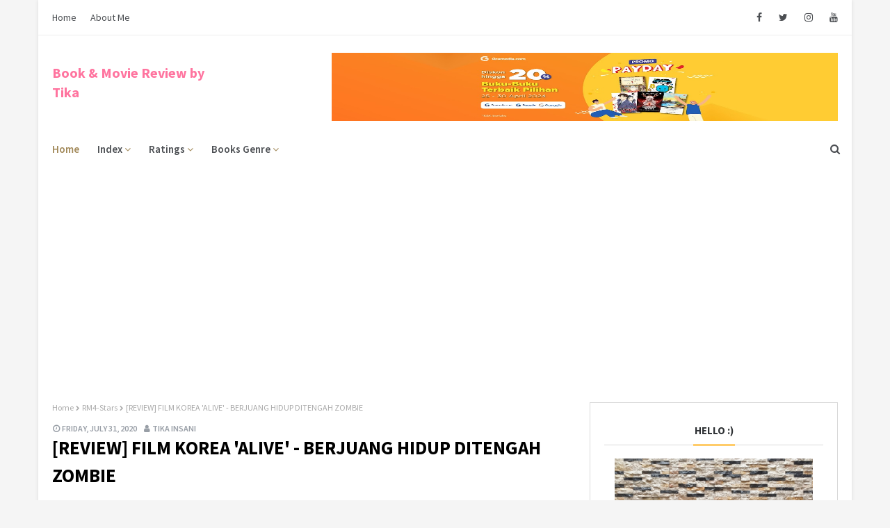

--- FILE ---
content_type: text/html; charset=UTF-8
request_url: https://www.tikbookholic.com/2020/07/review-film-korea-alive-berjuang-hidup.html
body_size: 58881
content:
<!DOCTYPE html>
<html class='ltr' dir='ltr' xmlns='http://www.w3.org/1999/xhtml' xmlns:b='http://www.google.com/2005/gml/b' xmlns:data='http://www.google.com/2005/gml/data' xmlns:expr='http://www.google.com/2005/gml/expr'>
<head>
    
    <!-- Google Tag Manager -->
<script>(function(w,d,s,l,i){w[l]=w[l]||[];w[l].push({'gtm.start':
new Date().getTime(),event:'gtm.js'});var f=d.getElementsByTagName(s)[0],
j=d.createElement(s),dl=l!='dataLayer'?'&l='+l:'';j.async=true;j.src=
'https://www.googletagmanager.com/gtm.js?id='+i+dl;f.parentNode.insertBefore(j,f);
})(window,document,'script','dataLayer','GTM-N5MSBW6');</script>
<!-- End Google Tag Manager -->
    
    <!-- Google tag (gtag.js) -->
<script async='async' src='https://www.googletagmanager.com/gtag/js?id=G-0EB01DWH0R'></script>
<script>
  window.dataLayer = window.dataLayer || [];
  function gtag(){dataLayer.push(arguments);}
  gtag('js', new Date());

  gtag('config', 'G-0EB01DWH0R');
</script>
<!-- [ Twitter card meta tag ] -->
<meta content='Book &amp; Movie Review by Tika' name='twitter:site'/>
<meta content='[REVIEW] FILM KOREA &#39;ALIVE&#39; - BERJUANG HIDUP DITENGAH ZOMBIE' name='twitter:title'/>
<meta content='Review ini akan menjelaskan tentang pemikiran penulis akan film Korea berjudul Alive yang dibintangi Park Shin Hye' name='twitter:description'/>
<meta content='https://blogger.googleusercontent.com/img/b/R29vZ2xl/AVvXsEheE0lzLZik6fAm8kMHQxDkTHXGK86ftYKUP3U5sElB8rGg7VPJyc8eXpEPGvdUqov0RPTUQfsbixrH4r0zddtuF3Yv-tV-R7jEHbQNaPweldEPFBSHz2VF0cerCU1HLsYwld33JODQ1qaH/w349-h500/fullsizephoto1188511.jpg' name='twitter:image:src'/>
<meta content='summary' name='twitter:card'/>
<meta content='@tikainptrsia' name='twitter:creator'/>
<meta content='width=device-width, initial-scale=1, minimum-scale=1, maximum-scale=1' name='viewport'/>
<title>[REVIEW] FILM KOREA &#39;ALIVE&#39; - BERJUANG HIDUP DITENGAH ZOMBIE</title>
<meta content='text/html; charset=UTF-8' http-equiv='Content-Type'/>
<!-- Chrome, Firefox OS and Opera -->
<meta content='#f5f5f5' name='theme-color'/>
<!-- Windows Phone -->
<meta content='#f5f5f5' name='msapplication-navbutton-color'/>
<meta content='blogger' name='generator'/>
<link href='https://www.tikbookholic.com/favicon.ico' rel='icon' type='image/x-icon'/>
<link href='https://www.tikbookholic.com/2020/07/review-film-korea-alive-berjuang-hidup.html' rel='canonical'/>
<link rel="alternate" type="application/atom+xml" title="Book &amp; Movie Review by Tika - Atom" href="https://www.tikbookholic.com/feeds/posts/default" />
<link rel="alternate" type="application/rss+xml" title="Book &amp; Movie Review by Tika - RSS" href="https://www.tikbookholic.com/feeds/posts/default?alt=rss" />
<link rel="service.post" type="application/atom+xml" title="Book &amp; Movie Review by Tika - Atom" href="https://www.blogger.com/feeds/965254866830903146/posts/default" />

<link rel="alternate" type="application/atom+xml" title="Book &amp; Movie Review by Tika - Atom" href="https://www.tikbookholic.com/feeds/7677579426733248764/comments/default" />
<!--Can't find substitution for tag [blog.ieCssRetrofitLinks]-->
<link href='https://blogger.googleusercontent.com/img/b/R29vZ2xl/AVvXsEheE0lzLZik6fAm8kMHQxDkTHXGK86ftYKUP3U5sElB8rGg7VPJyc8eXpEPGvdUqov0RPTUQfsbixrH4r0zddtuF3Yv-tV-R7jEHbQNaPweldEPFBSHz2VF0cerCU1HLsYwld33JODQ1qaH/w349-h500/fullsizephoto1188511.jpg' rel='image_src'/>
<meta content='Review ini akan menjelaskan tentang pemikiran penulis akan film Korea berjudul Alive yang dibintangi Park Shin Hye' name='description'/>
<meta content='https://www.tikbookholic.com/2020/07/review-film-korea-alive-berjuang-hidup.html' property='og:url'/>
<meta content='[REVIEW] FILM KOREA &#39;ALIVE&#39; - BERJUANG HIDUP DITENGAH ZOMBIE' property='og:title'/>
<meta content='Review ini akan menjelaskan tentang pemikiran penulis akan film Korea berjudul Alive yang dibintangi Park Shin Hye' property='og:description'/>
<meta content='https://blogger.googleusercontent.com/img/b/R29vZ2xl/AVvXsEheE0lzLZik6fAm8kMHQxDkTHXGK86ftYKUP3U5sElB8rGg7VPJyc8eXpEPGvdUqov0RPTUQfsbixrH4r0zddtuF3Yv-tV-R7jEHbQNaPweldEPFBSHz2VF0cerCU1HLsYwld33JODQ1qaH/w1200-h630-p-k-no-nu/fullsizephoto1188511.jpg' property='og:image'/>
<!-- Google Fonts -->
<link href='//fonts.googleapis.com/css?family=Source+Sans+Pro:400,400i,500,500i,600,600i,700,700i' media='all' rel='stylesheet' type='text/css'/>
<link href='https://stackpath.bootstrapcdn.com/font-awesome/4.7.0/css/font-awesome.min.css' rel='stylesheet'/>
<!-- Template Style CSS -->
<style id='page-skin-1' type='text/css'><!--
/*
-----------------------------------------------
Blogger Template Style
Name:        Beautly
License:     Free Version
Version:     2.0
Author:      OmTemplates
Author Url:  https://www.omtemplates.com/
----------------------------------------------- */
/*-- Reset CSS --*/
a,abbr,acronym,address,applet,b,big,blockquote,body,caption,center,cite,code,dd,del,dfn,div,dl,dt,em,fieldset,font,form,h1,h2,h3,h4,h5,h6,html,i,iframe,img,ins,kbd,label,legend,li,object,p,pre,q,s,samp,small,span,strike,strong,sub,sup,table,tbody,td,tfoot,th,thead,tr,tt,u,ul,var{
padding:0;
border:0;
outline:0;
vertical-align:baseline;
background:0 0;
text-decoration:none
}
form,textarea,input,button{
-webkit-appearance:none;
-moz-appearance:none;
appearance:none;
border-radius:0
}
dl,ul{
list-style-position:inside;
font-weight:400;
list-style:none
}
ul li{
list-style:none
}
caption,th{
text-align:center
}
img{
border:none;
position:relative
}
h3.home-title {
display: none;
}
a,a:visited{
text-decoration:none
}
.clearfix{
clear:both
}
.section,.widget,.widget ul{
margin:0;
padding:0
}
a{
color:#ff749f
}
a img{
border:0
}
abbr{
text-decoration:none
}
.CSS_LIGHTBOX{
z-index:999999!important
}
.separator a{
clear:none!important;
float:none!important;
margin-left:0!important;
margin-right:0!important
}
#navbar-iframe,.widget-item-control,a.quickedit,.home-link,.feed-links{
display:none!important
}
.center{
display:table;
margin:0 auto;
position:relative
}
.widget > h2,.widget > h3{
display:none
}
/*-- Body Content CSS --*/
body{
background:#f5f5f5 url() repeat fixed top left;
background-color:#f5f5f5;
font-family:'Source Sans Pro',sans-serif;
font-size:14px;
font-weight:400;
color:#515151;
word-wrap:break-word;
margin:0;
padding:0
}
#outer-wrapper{
margin:0 auto;
background-color:#fff;
box-shadow:0 0 5px rgba(0,0,0,.1)
}
.row{
margin:0 auto;
width:1170px
}
#content-wrapper{
margin:40px auto 0;
overflow:hidden
}
#content-wrapper>.container{
margin:0 -15px
}
#main-wrapper{
float:left;
overflow:hidden;
width:66.66666667%;
box-sizing:border-box;
word-wrap:break-word;
padding:0 15px;
margin:0
}
#sidebar-wrapper{
float:right;
overflow:hidden;
width:33.33333333%;
box-sizing:border-box;
word-wrap:break-word;
padding:0 15px
}
.post-image-wrap{
position:relative;
display:block
}
.about-author .avatar-container,.comments .avatar-image-container,.post-image-link{
background-color:rgba(155,155,155,.07);
color:transparent!important
}
.post-thumb{
display:block;
position:relative;
width:100%;
height:100%;
object-fit:cover;
object-position: top;
z-index:1;
opacity: 0;
transition:opacity .17s ease,transform .17s ease
}
.post-thumb.lazy-yard {
opacity: 1;
}
.hot-item-inner:hover .post-image-link .post-thumb,.post-image-link:hover .post-thumb,.post-image-wrap:hover .post-image-link .post-thumb{
opacity:.9
}
.post-title a{
display:block
}
#top-bar{
width:100%;
height:50px;
background-color:#fff;
overflow:hidden;
margin:0;
border-bottom:1px solid #eee
}
#top-bar .container{
margin:0 auto
}
.top-bar-nav{
position:relative;
float:left;
display:block
}
.top-bar-nav .widget>.widget-title{
display:none
}
.top-bar-nav ul li{
float:left
}
.top-bar-nav ul li>a{
height:50px;
display:block;
color:#4c4f53;
font-size:14px;
font-weight:500;
line-height:50px;
text-transform:capitalize;
margin:0 10px 0 0;
padding:0 5px;
transition:color .17s
}
.top-bar-nav ul li:first-child>a{
padding:0 5px 0 0
}
.top-bar-nav ul>li:hover>a{
color:#000000
}
.top-bar-social{
position:relative;
float:right;
display:block
}
.top-bar-social .widget>.widget-title{
display:none
}
.top-bar-social ul>li{
float:left;
display:inline-block
}
.top-bar-social ul>li>a{
line-height:50px;
display:block;
color:#4c4f53;
text-decoration:none;
font-size:14px;
text-align:center;
padding:0 7px;
margin:0 0 0 10px;
transition:color .17s
}
.top-bar-social ul>li:last-child>a{
padding:0 0 0 7px
}
.top-bar-social ul>li:hover>a{
color:#000000
}
.social a:before{
display:inline-block;
font-family:FontAwesome;
font-style:normal;
font-weight:400
}
.social .blogger a:before{
content:"\f37d"
}
.social .facebook a:before{
content:"\f09a"
}
.social .twitter a:before{
content:"\f099"
}
.social .gplus a:before{
content:"\f0d5"
}
.social .rss a:before{
content:"\f09e"
}
.social .youtube a:before{
content:"\f167"
}
.social .skype a:before{
content:"\f17e"
}
.social .stumbleupon a:before{
content:"\f1a4"
}
.social .tumblr a:before{
content:"\f173"
}
.social .vk a:before{
content:"\f189"
}
.social .stack-overflow a:before{
content:"\f16c"
}
.social .github a:before{
content:"\f09b"
}
.social .linkedin a:before{
content:"\f0e1"
}
.social .dribbble a:before{
content:"\f17d"
}
.social .soundcloud a:before{
content:"\f1be"
}
.social .behance a:before{
content:"\f1b4"
}
.social .digg a:before{
content:"\f1a6"
}
.social .instagram a:before{
content:"\f16d"
}
.social .pinterest a:before{
content:"\f0d2"
}
.social .twitch a:before{
content:"\f1e8"
}
.social .delicious a:before{
content:"\f1a5"
}
.social .codepen a:before{
content:"\f1cb"
}
.social .reddit a:before{
content:"\f1a1"
}
.social .whatsapp a:before{
content:"\f232"
}
.social .snapchat a:before{
content:"\f2ac"
}
.social .email a:before{
content:"\f0e0"
}
.social .external-link a:before{
content:"\f35d"
}
.social-color .blogger a{
background-color:#ff5722
}
.social-color .facebook a{
background-color:#3b5999
}
.social-color .twitter a{
background-color:#00acee
}
.social-color .gplus a{
background-color:#db4a39
}
.social-color .youtube a{
background-color:#f50000
}
.social-color .instagram a{
background:linear-gradient(15deg,#ffb13d,#dd277b,#4d5ed4)
}
.social-color .pinterest a{
background-color:#ca2127
}
.social-color .dribbble a{
background-color:#ea4c89
}
.social-color .linkedin a{
background-color:#0077b5
}
.social-color .tumblr a{
background-color:#365069
}
.social-color .twitch a{
background-color:#6441a5
}
.social-color .rss a{
background-color:#ffc200
}
.social-color .skype a{
background-color:#00aff0
}
.social-color .stumbleupon a{
background-color:#eb4823
}
.social-color .vk a{
background-color:#4a76a8
}
.social-color .stack-overflow a{
background-color:#f48024
}
.social-color .github a{
background-color:#24292e
}
.social-color .soundcloud a{
background:linear-gradient(#ff7400,#ff3400)
}
.social-color .behance a{
background-color:#191919
}
.social-color .digg a{
background-color:#1b1a19
}
.social-color .delicious a{
background-color:#0076e8
}
.social-color .codepen a{
background-color:#000
}
.social-color .reddit a{
background-color:#ff4500
}
.social-color .whatsapp a{
background-color:#3fbb50
}
.social-color .snapchat a{
background-color:#ffe700
}
.social-color .email a{
background-color:#888
}
.social-color .external-link a{
background-color:#333333
}
#header-wrap{
position:relative;
margin:0
}
.header-header{
background-color:#fff;
width:100%;
height:90px;
position:relative;
overflow:hidden;
padding:25px 0
}
.header-header .container{
position:relative;
margin:0 auto
}
.header-logo{
position:relative;
float:left;
width:auto;
max-width:250px;
max-height:60px;
margin:0;
padding:15px 0
}
.header-logo .header-image-wrapper{
display:block
}
.header-logo img{
max-width:100%;
max-height:60px;
margin:0
}
.header-logo h1{
color:#000000;
font-size:20px;
line-height:1.4em;
margin:0
}
.header-logo p{
font-size:12px;
margin:5px 0 0
}
.header-ads{
position:relative;
float:right
}
.header-ads .widget>.widget-title{
display:none
}
.header-ads .widget{
max-width:100%
}
.header-ads .widget .widget-content{
width:728px;
max-width:100%;
max-height:90px;
line-height:1
}
/*-- Main-Menu CSS --*/
.header-menu{
position:relative;
width:100%;
height:48px;
z-index:10;
font-size:13px;
margin:0
}
.header-menu .container{
position:relative;
margin:0 auto
}
#main-menu .widget,#main-menu .widget>.widget-title{
display:none
}
#main-menu .show-menu{
display:block
}
#main-menu{
position:relative;
height:48px;
z-index:15
}
#main-menu ul>li{
float:left;
position:relative;
margin:0;
padding:0;
transition:background .17s
}
#main-menu ul>li>a{
position:relative;
color:#4c4f53;
font-size:15px;
font-weight:600;
text-transform:capitalize;
line-height:48px;
display:inline-block;
margin:0;
padding:0 13px;
transition:color .17s ease
}
#main-menu ul#main-menu-nav>li:first-child>a{
color:#a18858;
padding-left:0
}
#main-menu ul>li>ul{
position:absolute;
float:left;
left:0;
top:48px;
width:180px;
background-color:#fff;
z-index:99999;
margin:0;
padding:0;
box-shadow:0 3px 5px rgba(0,0,0,.2);
visibility:hidden;
opacity:0
}
#main-menu ul>li>ul>li>ul{
position:absolute;
float:left;
top:0;
left:100%;
margin:0
}
#main-menu ul>li>ul>li{
display:block;
float:none;
position:relative;
transition:all .17s ease
}
#main-menu ul>li>ul>li a{
display:block;
height:36px;
font-size:14px;
color:#4c4f53;
line-height:36px;
box-sizing:border-box;
margin:0;
padding:0 15px;
transition:all .17s ease
}
#main-menu ul>li>ul>li:hover{
background-color:rgba(0,0,0,.2)
}
#main-menu ul>li.has-sub>a:after{
color:#a18858;
padding-left:0;
content:'\f107';
float:right;
font-family:FontAwesome;
font-size:14px;
font-weight:500;
margin:0 0 0 3px
}
#main-menu ul>li>ul>li.has-sub>a:after{
content:'\f105';
float:right;
margin:0
}
#main-menu ul>li:hover>ul,#main-menu ul>li>ul>li:hover>ul{
visibility:visible;
opacity:1
}
#main-menu ul ul{
transition:all .17s ease
}
.no-posts{
float:left;
width:100%;
height:100px;
line-height:100px;
text-align:center
}
.hide-search,.show-search{
position:absolute;
right:0;
top:0;
display:block;
width:48px;
height:48px;
line-height:48px;
z-index:20;
color:#4c4f53;
font-size:15px;
text-align:center;
cursor:pointer;
transition:color .17s ease
}
.show-search:before{
content:"\f002";
font-family:FontAwesome;
font-weight:400
}
.hide-search:before{
content:"\f00d";
font-family:FontAwesome;
font-weight:400
}
.hide-search:hover,.show-search:hover{
color:#ffcc6a
}
#nav-search{
display:none;
position:absolute;
left:0;
top:0;
width:100%;
height:48px;
z-index:99;
background-color:#fff;
box-sizing:border-box;
padding:0
}
#nav-search .search-form{
width:100%;
height:48px;
background-color:rgba(0,0,0,0);
line-height:48px;
overflow:hidden;
padding:0
}
#nav-search .search-input{
width:100%;
height:48px;
font-family:inherit;
color:#333333;
margin:0;
padding:0 70px 0 15px;
background-color:rgba(0,0,0,0);
font-size:14px;
font-weight:400;
box-sizing:border-box;
border:0
}
#nav-search .search-input:focus{
color:#333333;
outline:0
}
.slide-menu-toggle{
display:none;
position:absolute;
line-height:48px;
height:48px;
width:48px;
top:0;
left:0;
font-family:FontAwesome;
color:#fff;
font-size:17px;
font-weight:400;
text-align:left;
cursor:pointer;
z-index:4;
padding:0
}
.slide-menu-toggle:before{
content:"\f0c9"
}
.nav-active .slide-menu-toggle:before{
content:"\f00d"
}
.mobile-menu{
display:none;
position:absolute;
top:48px;
left:0;
width:100%;
background-color:#333333;
box-sizing:border-box;
padding:20px;
border-top:1px solid rgba(255,255,255,.08);
visibility:hidden;
opacity:0;
transform-origin:0 0;
transform:scaleY(0);
transition:all .17s ease
}
.nav-active .mobile-menu{
visibility:visible;
opacity:1;
transform:scaleY(1)
}
.mobile-menu>ul{
margin:0
}
.mobile-menu .m-sub{
display:none;
padding:0
}
.mobile-menu ul li{
position:relative;
display:block;
overflow:hidden;
float:left;
width:100%;
font-size:13px;
font-weight:500;
text-transform:uppercase;
line-height:38px;
margin:0;
padding:0
}
.mobile-menu>ul li ul{
overflow:hidden
}
.mobile-menu ul li a{
color:#fff;
padding:0;
display:block;
transition:all .17s ease
}
.mobile-menu ul li.has-sub .submenu-toggle{
position:absolute;
top:0;
right:0;
color:#fff;
cursor:pointer
}
.mobile-menu ul li.has-sub .submenu-toggle:after{
content:'\f105';
font-family:FontAwesome;
font-weight:400;
float:right;
width:34px;
font-size:16px;
text-align:center;
transition:all .17s ease
}
.mobile-menu ul li.has-sub.show>.submenu-toggle:after{
transform:rotate(90deg)
}
.mobile-menu>ul>li>ul>li>a{
color:#fff;
opacity:.7;
padding:0 0 0 15px
}
.mobile-menu>ul>li>ul>li>ul>li>a{
color:#fff;
opacity:.7;
padding:0 0 0 30px
}
.mobile-menu ul li a:hover,.mobile-menu ul>li>.submenu-toggle:hover{
color:#ffcc6a
}
/*-- Post-Meta CSS --*/
.post-meta{
overflow:hidden;
color:#989ea6;
font-size:12px;
font-weight:600;
text-transform:uppercase;
padding:0 1px
}
.post-meta .post-author,.post-meta .post-date{
float:left;
display:inline-block;
margin:0 10px 0 0
}
.post-meta .post-author:before,.post-meta .post-date:before{
font-family:FontAwesome;
font-weight:400;
margin:0 3px 0 0
}
.post-meta .post-author:before{
content:'\f007'
}
.post-meta .post-date:before{
content:'\f017'
}
.post-meta a{
color:#989ea6;
transition:color .17s
}
.post-meta a:hover{
color:#000000
}
#blog-pager{
overflow:hidden;
clear:both;
margin:0 0 30px
}
.blog-pager a,.blog-pager span{
float:left;
display:block;
min-width:35px;
height:35px;
background-color:#fff;
color:#4c4f53;
font-size:13px;
font-weight:700;
line-height:35px;
text-align:center;
box-sizing:border-box;
margin:0 5px 0 0;
border-radius:100%;
text-shadow:1px 2px 0 rgb(0 0 0 / 15%);
transition:all .17s ease
}
.blog-pager .blog-pager-newer-link,.blog-pager .blog-pager-older-link{
padding:0 15px
}
.blog-pager .blog-pager-newer-link{
float:left
}
.blog-pager .blog-pager-older-link{
float:right
}
.blog-pager span.page-dots{
min-width:20px;
background-color:#fff;
font-size:16px;
color:#000000;
line-height:30px;
font-weight:400;
letter-spacing:-1px;
border:0
}
.blog-pager .page-of{
display:none;
width:auto;
float:right;
border-color:transparent;
margin:0
}
.blog-pager .page-active,.blog-pager a:hover{
background-color:#ffcc6a;
color:#fff
}
.blog-pager .page-next:before,.blog-pager .page-prev:before{
font-family:FontAwesome;
font-size:16px;
font-weight:400
}
.blog-pager .page-prev:before{
content:'\f104'
}
.blog-pager .page-next:before{
content:'\f105'
}
.blog-pager .blog-pager-newer-link:after{
content:'\f104';
float:left;
font-family:FontAwesome;
font-weight:400;
margin:0 3px 0 0
}
.blog-pager .blog-pager-older-link:after{
content:'\f105';
float:right;
font-family:FontAwesome;
font-weight:400;
margin:0 0 0 3px
}
#sidebar-wrapper .custom-widget .post-image-link:before{
line-height:28px;
text-align:center;
width:28px;
height:28px;
border-radius:25px;
top:-5%;
left:-4px;
z-index:2;
position:absolute;
list-style-type:none;
margin-right:0;
content:counter(popularcount,decimal);
counter-increment:popularcount;
font-size:12px;
background:#fff;
color:#4c4f53;
font-weight:700;
float:left
}
.widget-content img{
width:100%
}
.caption{
display:block;
color:#4c4f53;
margin-top:10px;
font-size:15px;
line-height:1.6em;
text-align:center
}
.queryMessage{
overflow:hidden;
background-color:#f2f2f2;
color:#000000;
font-size:13px;
font-weight:400;
padding:8px 10px;
margin:0 0 25px
}
.queryMessage .query-info{
margin:0 5px
}
.queryMessage .search-label,.queryMessage .search-query{
font-weight:700;
text-transform:uppercase
}
.queryMessage .search-label:before,.queryMessage .search-query:before{
content:"\201c"
}
.queryMessage .search-label:after,.queryMessage .search-query:after{
content:"\201d"
}
.queryMessage a.show-more{
float:right;
color:#ffcc6a;
text-decoration:underline;
transition:opacity .17s
}
.queryMessage a.show-more:hover{
opacity:.8
}
.queryEmpty{
font-size:13px;
font-weight:400;
padding:10px 0;
margin:0 0 25px;
text-align:center
}
.title-wrap{
position:relative;
float:left;
width:100%;
height:32px;
background-color:#ffcc6a;
display:block;
margin:0 0 20px
}
.title-wrap>h3{
position:relative;
display:block;
height:32px;
font-size:12px;
color:#fff;
font-weight:500;
line-height:32px;
text-align:center;
text-transform:uppercase;
padding:0;
margin:0
}
.index-post-wrap{
position:relative;
float:left;
width:100%
}
.blog-post{
display:block;
overflow:hidden;
word-wrap:break-word
}
.grid-posts{
display:flex;
flex-wrap:wrap;
margin:0 -15px
}
.index-post{
display:block;
width:100%;
box-sizing:border-box;
padding:0 15px;
margin:0 0 40px
}
.index-post .post-image-wrap{
float:left;
width:35%;
height:404px;
overflow:hidden;
margin:0 0 10px;
margin-right:20px
}
.index-post .post-image-wrap .post-image-link{
width:100%;
height:100%;
position:relative;
display:block;
z-index:1;
overflow:hidden
}
.post-tag{
transform:rotate(10deg);
position:absolute;
top:11px;
left:-7px;
height:15px;
z-index:5;
background-color:#ffcc6a;
color:#4c4f53;
font-size:14px;
line-height:15px;
font-weight:600;
text-transform:uppercase;
padding:5px 10px
}
.index-post .post-info{
overflow:hidden
}
.index-post .post-info>h2{
font-size:19px;
font-weight:500;
line-height:1.5em;
text-decoration:none;
margin:0
}
.index-post .post-info>h2>a{
margin:0 0 15px;
font-size:26px;
font-weight:700;
display:block;
color:#2f3235;
transition:color .17s;
line-height:1.2
}
.index-post .post-info>h2:hover>a{
color:#ffcc6a
}
.widget iframe,.widget img{
max-width:100%
}
.date-header{
display:block;
overflow:hidden;
font-weight:400;
margin:0!important;
padding:0
}
.index-post .post-meta{
margin:20px 0 20px
}
.post-snippet{
text-align:justify;
position:relative;
display:none;
overflow:hidden;
font-size:15px;
line-height:1.7;
font-weight:400;
margin:7px 0 0;
color:#4c4f53
}
a.read-more{
display:none;
color:#2f3235;
font-size:13px;
font-weight:600;
text-transform:uppercase;
margin:15px 0 0;
transition:color .17s ease
}
a.read-more:after{
content:'\f178';
font-family:FontAwesome;
font-weight:400;
margin:0 0 0 5px
}
a.read-more:hover{
color:#000000
}
#breadcrumb{
font-size:12px;
font-weight:400;
color:#aaa;
margin:0 0 15px
}
#breadcrumb a{
color:#aaa;
transition:color .17s
}
#breadcrumb a:hover{
color:#ffcc6a
}
#breadcrumb a,#breadcrumb em{
display:inline-block
}
#breadcrumb .delimiter:after{
content:'\f054';
font-family:FontAwesome;
font-size:8px;
font-weight:400;
font-style:normal;
vertical-align:middle;
margin:0 3px
}
.item-post h1.post-title{
color:#000000;
font-size:27px;
line-height:1.5em;
font-weight:700;
position:relative;
display:block;
margin:0 0 15px;
padding:0
}
.static_page .item-post h1.post-title{
margin:0
}
.item-post .post-body{
width:100%;
font-size:15px;
line-height:1.5em;
overflow:hidden;
padding:20px 0 0;
margin:20px 0 0;
border-top:1px solid #eee
}
.item-post .post-outer{
padding:0
}
.item-post .post-body img{
max-width:100%
}
.main .widget{
margin:0
}
.main .Blog{
border-bottom-width:0
}
.post-footer{
position:relative;
float:left;
width:100%;
margin:20px 0 0
}
.inline-ad{
position:relative;
display:block;
max-height:60px;
margin:0 0 30px
}
.inline-ad>ins{
display:block!important;
margin:0 auto!important
}
.item .inline-ad{
float:left;
width:100%;
margin:20px 0 0
}
.item-post-wrap>.inline-ad{
margin:0 0 20px
}
.post-labels{
overflow:hidden;
height:auto;
position:relative;
margin:0 0 20px;
padding:0
}
.post-labels a,.post-labels span{
float:left;
height:22px;
background-color:#f2f2f2;
color:#000000;
font-size:12px;
line-height:22px;
font-weight:400;
margin:0;
padding:0 10px
}
.post-labels span{
background-color:#ffcc6a;
color:#fff
}
.post-labels a{
margin:0 0 0 5px;
transition:all .17s ease
}
.post-labels a:hover{
background-color:#ffcc6a;
color:#fff;
border-color:#ffcc6a
}
.post-reactions{
height:28px;
display:block;
margin:0 0 15px
}
.post-reactions span{
float:left;
color:#000000;
font-size:11px;
line-height:25px;
text-transform:uppercase;
font-weight:500
}
.reactions-inner{
float:left;
margin:0;
height:28px
}
.post-share{
position:relative;
overflow:hidden;
line-height:0;
margin:0 0 30px
}
ul.share-links{
position:relative
}
.share-links li{
width:70px;
float:left;
box-sizing:border-box;
margin:0 5px 0 0
}
.share-links li a{
float:left;
display:inline-block;
cursor:pointer;
width:100%;
height:32px;
line-height:32px;
color:#fff;
font-weight:400;
font-size:15px;
text-align:center;
box-sizing:border-box;
opacity:1;
transition:all .17s ease
}
.share-links li a:hover{
opacity:.8
}
ul.post-nav{
position:relative;
overflow:hidden;
display:block;
margin:0 0 30px
}
.post-nav li{
display:inline-block;
width:50%
}
.post-nav .post-prev{
float:left;
text-align:left;
box-sizing:border-box;
padding:0 10px
}
.post-nav .post-next{
float:right;
text-align:right;
box-sizing:border-box;
padding:0 10px
}
.post-nav li a{
color:#000000;
line-height:1.4em;
display:block;
overflow:hidden;
transition:color .17s
}
.post-nav li:hover a{
color:#ffcc6a
}
.post-nav li span{
display:block;
font-size:11px;
color:#aaa;
font-weight:700;
text-transform:uppercase;
padding:0 0 2px
}
.post-nav .post-prev span:before{
content:"\f053";
float:left;
font-family:FontAwesome;
font-size:10px;
font-weight:400;
text-transform:none;
margin:0 2px 0 0
}
.post-nav .post-next span:after{
content:"\f054";
float:right;
font-family:FontAwesome;
font-size:10px;
font-weight:400;
text-transform:none;
margin:0 0 0 2px
}
.post-nav p{
font-size:12px;
font-weight:400;
line-height:1.4em;
margin:0
}
.post-nav .post-nav-active p{
color:#aaa
}
.about-author{
position:relative;
display:block;
overflow:hidden;
background-color:#f9f9f9;
padding:20px;
margin:0 0 30px
}
.about-author .avatar-container{
position:relative;
float:left;
width:80px;
height:80px;
background-color:rgba(255,255,255,.05);
overflow:hidden;
margin:0 15px 0 0
}
.about-author .author-avatar{
float:left;
width:100%;
height:100%
}
.author-name{
overflow:hidden;
display:inline-block;
font-size:12px;
font-weight:500;
text-transform:uppercase;
line-height:14px;
margin:7px 0 3px
}
.author-name span{
color:#000000
}
.author-name a{
color:#ffcc6a;
transition:opacity .17s
}
.author-name a:hover{
opacity:.8
}
.author-description{
display:block;
overflow:hidden;
font-size:12px;
font-weight:400;
line-height:1.6em
}
.author-description a:hover{
text-decoration:underline
}
#related-wrap{
overflow:hidden;
margin:0 0 30px
}
#related-wrap .related-tag{
display:none
}
.related-ready{
float:left;
width:100%
}
.related-ready .loader{
height:178px
}
ul.related-posts{
position:relative;
overflow:hidden;
margin:0 -10px;
padding:0
}
.related-posts .related-item{
width:33.33333333%;
position:relative;
overflow:hidden;
float:left;
display:block;
box-sizing:border-box;
padding:0 10px;
margin:0
}
.related-posts .post-image-link{
width:100%;
height:130px;
position:relative;
overflow:hidden;
display:block
}
.related-posts .post-title{
font-size:13px;
font-weight:400;
line-height:1.5em;
display:block;
margin:7px 0 5px
}
.related-posts .post-title a{
color:#000000;
transition:color .17s
}
.related-posts .related-item:hover .post-title a{
color:#ffcc6a
}
#blog-pager{
float:left;
width:100%;
font-size:15px;
font-weight:500;
text-align:center;
clear:both;
box-sizing:border-box;
padding:0 0 0;
margin:0 0 15px;
border-top:1px solid rgba(155,155,155,.1)
}
#blog-pager .load-more{
display:inline-block;
height:34px;
background-color:#ffcc6a;
font-size:14px;
color:#fff;
font-weight:400;
line-height:34px;
box-sizing:border-box;
padding:0 30px;
margin:0;
border:1px solid rgba(0,0,0,.1);
border-bottom-width:2px;
border-radius:2px
}
#blog-pager #load-more-link{
color:#fff;
cursor:pointer
}
#blog-pager #load-more-link:hover{
background-color:#ffcc6a;
color:#fff
}
#blog-pager .load-more.no-more{
background-color:rgba(155,155,155,.05);
color:#ffcc6a
}
#blog-pager .loading,#blog-pager .no-more{
display:none
}
#blog-pager .loading .loader{
position:relative;
height:100%;
overflow:hidden;
display:block;
margin:0
}
#blog-pager .loading .loader{
height:34px
}
#blog-pager .no-more.show{
display:inline-block
}
#blog-pager .loading .loader:after{
width:26px;
height:26px;
margin:-15px 0 0 -15px
}
#blog-pager .loading .loader:after{
content:'';
position:absolute;
top:50%;
left:50%;
width:28px;
height:28px;
margin:-16px 0 0 -16px;
border:2px solid #ffcc6a;
border-right-color:rgba(155,155,155,.2);
border-radius:100%;
animation:spinner 1.1s infinite linear;
transform-origin:center
}
@-webkit-keyframes spinner{
0%{
-webkit-transform:rotate(0);
transform:rotate(0)
}
to{
-webkit-transform:rotate(1turn);
transform:rotate(1turn)
}
}
@keyframes spinner{
0%{
-webkit-transform:rotate(0);
transform:rotate(0)
}
to{
-webkit-transform:rotate(1turn);
transform:rotate(1turn)
}
}
.archive #blog-pager,.home .blog-pager .blog-pager-newer-link,.home .blog-pager .blog-pager-older-link{
display:none
}
.post-animated{
-webkit-animation-duration:.5s;
animation-duration:.5s;
-webkit-animation-fill-mode:both;
animation-fill-mode:both
}
@keyframes fadeIn{
from{
opacity:0
}
to{
opacity:1
}
}
.post-fadeIn{
animation-name:fadeIn
}
@keyframes fadeInUp{
from{
opacity:0;
transform:translate3d(0,5px,0)
}
to{
opacity:1;
transform:translate3d(0,0,0)
}
}
.post-fadeInUp{
animation-name:fadeInUp
}
.post-animated{
-webkit-animation-duration:.5s;
animation-duration:.5s;
-webkit-animation-fill-mode:both;
animation-fill-mode:both
}
@keyframes fadeIn{
from{
opacity:0
}
to{
opacity:1
}
}
.post-fadeIn{
animation-name:fadeIn
}
@keyframes fadeInUp{
from{
opacity:0;
transform:translate3d(0,5px,0)
}
to{
opacity:1;
transform:translate3d(0,0,0)
}
}
.post-fadeInUp{
animation-name:fadeInUp
}
.blog-post-comments{
display:none;
margin:0 0 30px
}
.blog-post-comments .comments-title{
margin:0 0 20px
}
.comments-system-disqus .comments-title,.comments-system-facebook .comments-title{
margin:0
}
#comments{
margin:0
}
#gpluscomments{
float:left!important;
width:100%!important;
margin:0 0 25px!important
}
#gpluscomments iframe{
float:left!important;
width:100%
}
.comments{
display:block;
clear:both;
margin:0;
color:#000000
}
.comments .comment-thread>ol{
padding:0
}
.comments>h3{
font-size:13px;
font-weight:400;
font-style:italic;
padding-top:1px
}
.comments .comments-content .comment{
list-style:none;
margin:0;
padding:0 0 8px
}
.comments .comments-content .comment:first-child{
padding-top:0
}
.facebook-tab,.fb_iframe_widget iframe,.fb_iframe_widget_fluid span{
width:100%!important
}
.comments .item-control{
position:static
}
.comments .avatar-image-container{
float:left;
overflow:hidden;
position:absolute
}
.comments .avatar-image-container,.comments .avatar-image-container img{
height:35px;
max-height:35px;
width:35px;
max-width:35px;
border-radius:100%
}
.comments .comment-block{
overflow:hidden;
padding:0 0 10px
}
.comments .comment-block,.comments .comments-content .comment-replies{
margin:0 0 0 50px
}
.comments .comments-content .inline-thread{
padding:0
}
.comments .comment-actions{
float:left;
width:100%;
position:relative;
margin:0
}
.comments .comments-content .comment-header{
font-size:15px;
display:block;
overflow:hidden;
clear:both;
margin:0 0 3px;
padding:0 0 5px;
border-bottom:1px dashed #d6d6d6
}
.comments .comments-content .comment-header a{
color:#000000;
transition:color .17s
}
.comments .comments-content .comment-header a:hover{
color:#ffcc6a
}
.comments .comments-content .user{
font-style:normal;
font-weight:500;
display:block
}
.comments .comments-content .icon.blog-author{
display:none
}
.comments .comments-content .comment-content{
float:left;
font-size:13px;
color:#5e5e5e;
font-weight:400;
text-align:left;
line-height:1.4em;
margin:5px 0 9px
}
.comments .comment .comment-actions a{
margin-right:5px;
padding:2px 5px;
color:#000000;
font-weight:400;
background-color:#f2f2f2;
font-size:10px;
transition:all .17s ease
}
.comments .comment .comment-actions a:hover{
color:#fff;
background-color:#ffcc6a;
border-color:#ffcc6a;
text-decoration:none
}
.comments .comments-content .datetime{
float:left;
font-size:11px;
font-weight:400;
color:#aaa;
position:relative;
padding:0 1px;
margin:4px 0 0;
display:block
}
.comments .comments-content .datetime a,.comments .comments-content .datetime a:hover{
color:#aaa
}
.comments .thread-toggle{
margin-bottom:4px
}
.comments .thread-toggle .thread-arrow{
height:7px;
margin:0 3px 2px 0
}
.comments .continue a,.comments .thread-count a{
transition:opacity .17s;
color:#000
}
.comments .continue a:hover,.comments .thread-count a:hover{
opacity:.8
}
.comments .thread-expanded{
padding:5px 0 0
}
.comments .thread-chrome.thread-collapsed{
display:none
}
.thread-arrow:before{
content:'';
font-family:FontAwesome;
color:#000000;
font-weight:400;
margin:0 2px 0 0
}
.comments .thread-expanded .thread-arrow:before{
content:'\f0d7'
}
.comments .thread-collapsed .thread-arrow:before{
content:'\f0da'
}
.comments .comments-content .comment-thread{
margin:0
}
.comments .continue a{
padding:0 0 0 60px;
font-weight:400;
display:none;
}
.comments .comments-content .loadmore.loaded{
margin:0;
padding:0
}
.comments .comment-replybox-thread{
margin:0
}
.comments .comments-content .loadmore,.comments .comments-content .loadmore.loaded{
display:none
}
#comment-editor{
margin:0 0 20px
}
.post-body h1,.post-body h2,.post-body h3,.post-body h4,.post-body h5,.post-body h6{
color:#000000;
font-weight:700;
margin:0 0 15px
}
.post-body h1,.post-body h2{
font-size:24px
}
.post-body h3{
font-size:21px
}
.post-body h4{
font-size:18px
}
.post-body h5{
font-size:16px
}
.post-body h6{
font-size:13px
}
blockquote {
background: #f9f9f9;
border-left: 10px solid #ccc;
margin: 1.5em 10px;
padding: 0.5em 10px;
quotes: "\201C""\201D""\2018""\2019";
}
blockquote:before {
color: #ccc;
content: open-quote;
font-size: 4em;
line-height: 0.1em;
margin-right: 0.25em;
vertical-align: -0.4em;
}
blockquote p {
display: inline;
}
.widget .post-body ol,.widget .post-body ul{
line-height:1.5;
font-weight:400
}
.widget .post-body li{
margin:5px 0;
padding:0;
line-height:1.5
}
.post-body ul{
padding:0 0 0 20px
}
.post-body ul li:before{
content:"\f105";
font-family:FontAwesome;
font-size:13px;
font-weight:400;
margin:0 5px 0 0
}
.post-body u{
text-decoration:underline
}
.post-body a{
transition:color .17s ease
}
.post-body strike{
text-decoration:line-through
}
.contact-form{
overflow:hidden
}
.contact-form .widget-title{
display:none
}
.contact-form .contact-form-name{
width:calc(50% - 5px)
}
.contact-form .contact-form-email{
width:calc(50% - 5px);
float:right
}
.sidebar .widget{
border:1px solid #d9d9d9;
position:relative;
overflow:hidden;
background-color:#fff;
box-sizing:border-box;
padding:20px;
margin:0 0 35px
}
.sidebar .widget-title{
position:relative;
float:left;
width:100%;
height:40px;
display:block;
margin:0 0 20px
}
.sidebar .widget-title>h3:after{
position:absolute;
width:60px;
height:3px;
background-color:#ffcc6a;
bottom:-2px;
content:"";
left:calc(50% - 30px)
}
.sidebar .widget-title>h3{
border-bottom:1px solid #d9d9d9;
position:relative;
display:block;
height:40px;
font-size:15px;
color:#2f3235;
font-weight:700;
line-height:40px;
text-align:center;
text-transform:uppercase;
padding:0 15px;
margin:0;
border-radius:2px 2px 0 0
}
.sidebar .widget-content{
padding:0 15px;
counter-reset:popularcount;
float:left;
width:100%;
margin:0;
box-sizing:border-box
}
ul.social-counter{
margin:0 -5px
}
.social-counter li{
float:left;
width:25%;
box-sizing:border-box;
padding:0 5px;
margin:10px 0 0
}
.social-counter li:nth-child(1),.social-counter li:nth-child(2),.social-counter li:nth-child(3),.social-counter li:nth-child(4){
margin-top:0
}
.social-counter li a{
display:block;
height:40px;
font-size:22px;
color:#4c4f53;
text-align:center;
line-height:40px;
border:1px solid #eee;
transition:color .17s
}
.social-counter li a:hover{
color:#000000
}
.list-label li{
position:relative;
display:block;
padding:7px 0;
border-top:1px dotted #ebebeb
}
.list-label li:first-child{
padding-top:0;
border-top:0
}
.list-label li:last-child{
padding-bottom:0;
border-bottom:0
}
.list-label li a{
display:block;
color:#000000;
font-size:14px;
font-weight:400;
text-transform:capitalize;
transition:color .17s
}
.list-label li a:before{
content:"\f054";
float:left;
color:#000000;
font-weight:400;
font-family:FontAwesome;
font-size:6px;
margin:7px 3px 0 0;
transition:color .17s
}
.list-label li a:hover{
color:#ffcc6a
}
.list-label .label-count{
position:relative;
float:right;
width:16px;
height:16px;
background-color:#ffcc6a;
color:#fff;
font-size:11px;
font-weight:400;
text-align:center;
line-height:16px
}
.cloud-label li{
position:relative;
float:left;
margin:0 5px 5px 0
}
.cloud-label li a{
display:block;
height:26px;
color:#ffcc6a;
font-size:12px;
line-height:26px;
font-weight:400;
padding:0 10px;
border:1px solid #eee;
transition:all .17s ease
}
.cloud-label li a:hover{
color:#fff;
background-color:#ffcc6a;
border-color:#ffcc6a
}
.cloud-label .label-count{
display:none
}
.sidebar .FollowByEmail>.widget-title>h3{
margin:0
}
.FollowByEmail .widget-content{
position:relative;
overflow:hidden;
background-color:#fff;
text-align:center;
font-weight:400;
box-sizing:border-box;
padding:20px;
border-radius:2px;
border:1px solid #eee
}
.FollowByEmail .widget-content>h3{
font-size:18px;
color:#000000;
font-weight:500;
text-transform:uppercase;
margin:0 0 13px
}
.FollowByEmail .before-text{
font-size:13px;
line-height:1.5em;
margin:0 0 15px;
display:block;
padding:0 10px;
overflow:hidden
}
.FollowByEmail .widget-content:after{
content:'\f0e0';
position:absolute;
right:-15px;
top:-15px;
font-family:FontAwesome;
font-size:50px;
color:#ffcc6a;
opacity:.5;
transform:rotate(21deg)
}
.FollowByEmail .follow-by-email-inner{
position:relative
}
.FollowByEmail .follow-by-email-inner .follow-by-email-address{
width:100%;
height:32px;
color:#000000;
font-size:11px;
font-family:inherit;
padding:0 10px;
margin:0 0 10px;
box-sizing:border-box;
border:1px solid #eee;
transition:ease .17s
}
.FollowByEmail .follow-by-email-inner .follow-by-email-submit{
width:100%;
height:32px;
font-family:inherit;
font-size:11px;
color:#fff;
background-color:#ffcc6a;
text-transform:uppercase;
text-align:center;
font-weight:500;
cursor:pointer;
margin:0;
border:0;
transition:opacity .17s ease
}
.FollowByEmail .follow-by-email-inner .follow-by-email-submit:hover{
opacity:.85
}
#ArchiveList ul.flat li{
color:#000000;
font-size:13px;
font-weight:400;
padding:7px 0;
border-bottom:1px dotted #eaeaea
}
#ArchiveList ul.flat li:first-child{
padding-top:0
}
#ArchiveList ul.flat li:last-child{
padding-bottom:0;
border-bottom:0
}
#ArchiveList .flat li>a{
display:block;
color:#000000;
transition:color .17s
}
#ArchiveList .flat li>a:hover{
color:#ffcc6a
}
#ArchiveList .flat li>a:before{
content:"\f054";
float:left;
color:#161619;
font-weight:400;
font-family:FontAwesome;
font-size:6px;
margin:6px 3px 0 0;
display:inline-block;
transition:color .17s
}
#ArchiveList .flat li>a>span{
position:relative;
float:right;
width:16px;
height:16px;
background-color:#ffcc6a;
color:#fff;
font-size:11px;
font-weight:400;
text-align:center;
line-height:16px
}
.PopularPosts .post{
overflow:hidden;
margin:20px 0 0
}
.PopularPosts .post:first-child{
padding:0;
margin:0;
border:0
}
.PopularPosts .post-image-link{
position:relative;
width:100%;
height:392px;
overflow:hidden;
display:block;
vertical-align:middle;
margin:0 12px 0 0
}
.PopularPosts .post-info{
overflow:hidden
}
.PopularPosts .post-title{
font-size:15px;
font-weight:500;
line-height:1.5em;
margin:10px 0 10px
}
.PopularPosts .post-title a{
display:block;
color:#000000;
transition:color .17s
}
.PopularPosts .post:hover .post-title a{
color:#ffcc6a
}
.PopularPosts .post-date:before{
font-size:10px
}
.FeaturedPost .post-image-link{
display:block;
position:relative;
width:100%;
height:180px;
overflow:hidden;
margin:0 0 10px
}
.FeaturedPost .post-title{
font-size:16px;
overflow:hidden;
font-weight:400;
line-height:1.5em;
margin:0 0 5px
}
.FeaturedPost .post-title a{
color:#000000;
display:block;
transition:color .17s ease
}
.FeaturedPost .post-title a:hover{
color:#ffcc6a
}
.Text{
font-size:13px
}
.contact-form-widget form{
font-weight:400
}
.contact-form-name{
float:left;
width:100%;
height:30px;
font-family:inherit;
font-size:13px;
line-height:30px;
box-sizing:border-box;
padding:5px 10px;
margin:0 0 10px;
border:1px solid #ebebeb;
border-radius:2px
}
.contact-form-email{
float:left;
width:100%;
height:30px;
font-family:inherit;
font-size:13px;
line-height:30px;
box-sizing:border-box;
padding:5px 10px;
margin:0 0 10px;
border:1px solid #ebebeb;
border-radius:2px
}
.contact-form-email-message{
float:left;
width:100%;
font-family:inherit;
font-size:13px;
box-sizing:border-box;
padding:5px 10px;
margin:0 0 10px;
border:1px solid #ebebeb;
border-radius:2px
}
.contact-form-button-submit{
float:left;
width:100%;
height:30px;
background-color:#ffcc6a;
font-size:13px;
color:#fff;
line-height:30px;
cursor:pointer;
box-sizing:border-box;
padding:0 10px;
margin:0;
border:0;
border-radius:2px;
transition:background .17s ease
}
.contact-form-button-submit:hover{
background-color:#333333
}
.contact-form-error-message-with-border{
float:left;
width:100%;
background-color:#fbe5e5;
font-size:11px;
text-align:center;
line-height:11px;
padding:3px 0;
margin:10px 0;
box-sizing:border-box;
border:1px solid #fc6262
}
.contact-form-success-message-with-border{
float:left;
width:100%;
background-color:#eaf6ff;
font-size:11px;
text-align:center;
line-height:11px;
padding:3px 0;
margin:10px 0;
box-sizing:border-box;
border:1px solid #5ab6f9
}
.contact-form-cross{
margin:0 0 0 3px
}
.contact-form-error-message,.contact-form-success-message{
margin:0
}
.BlogSearch .search-input{
float:left;
width:75%;
height:30px;
background-color:#fff;
font-weight:400;
font-size:13px;
line-height:30px;
box-sizing:border-box;
padding:5px 10px;
border:1px solid #ebebeb;
border-right-width:0;
border-radius:2px 0 0 2px
}
.BlogSearch .search-action{
float:right;
width:25%;
height:30px;
font-family:inherit;
font-size:13px;
line-height:30px;
cursor:pointer;
box-sizing:border-box;
background-color:#ffcc6a;
color:#fff;
padding:0 5px;
border:0;
border-radius:0 2px 2px 0;
transition:background .17s ease
}
.BlogSearch .search-action:hover{
background-color:#333333
}
.Profile .profile-img{
float:left;
width:80px;
height:80px;
margin:0 15px 0 0;
transition:all .17s ease
}
.Profile .profile-datablock{
margin:0
}
.Profile .profile-data .g-profile{
display:block;
font-size:18px;
color:#000000;
font-weight:700;
margin:0 0 5px;
transition:color .17s ease
}
.Profile .profile-data .g-profile:hover{
color:#ffcc6a
}
.Profile .profile-info>.profile-link{
color:#000000;
font-size:11px;
margin:5px 0 0;
transition:color .17s ease
}
.Profile .profile-info>.profile-link:hover{
color:#ffcc6a
}
.Profile .profile-datablock .profile-textblock{
display:none
}
.common-widget .LinkList ul li,.common-widget .PageList ul li{
width:calc(50% - 5px);
padding:7px 0 0
}
.common-widget .LinkList ul li:nth-child(odd),.common-widget .PageList ul li:nth-child(odd){
float:left
}
.common-widget .LinkList ul li:nth-child(even),.common-widget .PageList ul li:nth-child(even){
float:right
}
.common-widget .LinkList ul li a,.common-widget .PageList ul li a{
display:block;
color:#000000;
font-size:13px;
font-weight:400;
transition:color .17s ease
}
.common-widget .LinkList ul li a:hover,.common-widget .PageList ul li a:hover{
color:#ffcc6a
}
.common-widget .LinkList ul li:first-child,.common-widget .LinkList ul li:nth-child(2),.common-widget .PageList ul li:first-child,.common-widget .PageList ul li:nth-child(2){
padding:0
}
#footer-wrapper{
background-color:#333333
}
#footer-wrapper .container{
position:relative;
overflow:hidden;
margin:0 auto;
padding:25px 0
}
.footer-widgets-wrap{
position:relative;
display:flex;
margin:0 -15px
}
#footer-wrapper .footer{
display:inline-block;
float:left;
width:33.33333333%;
box-sizing:border-box;
padding:0 15px
}
#footer-wrapper .footer .widget{
float:left;
width:100%;
padding:0;
margin:25px 0 0
}
#footer-wrapper .footer .Text{
margin:10px 0 0
}
#footer-wrapper .footer .widget:first-child{
margin:0
}
.footer .widget>.widget-title>h3{
position:relative;
color:#ececff;
font-size:14px;
line-height:14px;
font-weight:500;
text-transform:uppercase;
margin:0 0 25px
}
.footer .FeaturedPost .post-title a,.footer .LinkList ul li a,.footer .PageList ul li a,.footer .PopularPosts .post-title a,.footer .Profile .profile-data .g-profile,.footer .Profile .profile-info>.profile-link,.footer .custom-widget .post-title a{
color:#ececff
}
.footer .FeaturedPost .post-title a:hover,.footer .LinkList ul li a:hover,.footer .PageList ul li a:hover,.footer .PopularPosts .post-title a:hover,.footer .Profile .profile-data .g-profile:hover,.footer .Profile .profile-info>.profile-link:hover,.footer .custom-widget .post-title a:hover{
color:#ffcc6a
}
.footer .no-posts{
color:#ececff
}
.footer .post-meta{
color:#aaa
}
.footer .FollowByEmail .widget-content>h3{
color:#ececff
}
.footer .FollowByEmail .widget-content{
background-color:rgba(255,255,255,.05);
border-color:rgba(255,255,255,.05)
}
#footer-wrapper .footer .Text,.footer .FollowByEmail .before-text{
color:#aaa
}
.footer .FollowByEmail .follow-by-email-inner .follow-by-email-submit:hover{
background:#333333
}
.footer .FollowByEmail .follow-by-email-inner .follow-by-email-address{
background-color:rgba(255,255,255,.05);
color:#ececff;
border-color:rgba(255,255,255,.05)
}
.footer #ArchiveList .flat li>a{
color:#ececff
}
.footer .BlogArchive #ArchiveList ul.flat li,.footer .list-label li{
border-color:rgba(255,255,255,.05)
}
.footer .list-label li:first-child{
padding-top:0
}
.footer #ArchiveList .flat li>a,.footer #ArchiveList .flat li>a:before,.footer .list-label li a,.footer .list-label li a:before{
color:#ececff
}
.footer #ArchiveList .flat li>a:hover,.footer .list-label li>a:hover{
color:#ffcc6a
}
.footer #ArchiveList .flat li>a>span,.footer .list-label .label-count{
background-color:rgba(255,255,255,.05);
color:#ececff
}
.footer .cloud-label li a{
border-color:rgba(255,255,255,.05);
color:#ececff
}
.footer .cloud-label li a:hover{
background-color:#ffcc6a;
color:#fff
}
.footer .BlogSearch .search-input{
background-color:rgba(255,255,255,.05);
color:#ececff;
border-color:rgba(255,255,255,.05)
}
.footer .contact-form-email,.footer .contact-form-email-message,.footer .contact-form-name{
background-color:rgba(255,255,255,.05);
color:#ececff;
border-color:rgba(255,255,255,.05)
}
.footer .BlogSearch .search-action:hover,.footer .FollowByEmail .follow-by-email-inner .follow-by-email-submit:hover,.footer .contact-form-button-submit:hover{
background-color:rgba(0,0,0,.3)
}
#sub-footer-wrapper{
background-color:rgba(0,0,0,.2);
color:#ececff;
display:block;
padding:0;
width:100%;
overflow:hidden
}
#sub-footer-wrapper .container{
overflow:hidden;
margin:0 auto;
padding:10px 0
}
#sub-footer-wrapper .copyright-area{
font-size:12px;
display:block;
height:34px;
line-height:34px;
text-align:center;
text-transform:uppercase;
font-weight:400
}
#sub-footer-wrapper .copyright-area a{
color:#ffcc6a;
transition:color .17s
}
.hidden-widgets{
display:none;
visibility:hidden
}
.back-top{
display:none;
z-index:1010;
width:32px;
height:32px;
position:fixed;
bottom:25px;
right:25px;
cursor:pointer;
overflow:hidden;
font-size:13px;
color:#fff;
text-align:center;
line-height:32px
}
.back-top:before{
content:'';
position:absolute;
top:0;
left:0;
right:0;
bottom:0;
background-color:#ffcc6a;
opacity:.5;
transition:opacity .17s ease
}
.back-top:after{
content:'\f077';
position:relative;
font-family:FontAwesome;
font-weight:400;
opacity:.8;
transition:opacity .17s ease
}
.back-top:hover:after,.back-top:hover:before,.nav-active .back-top:after,.nav-active .back-top:before{
opacity:1
}
.error404 #main-wrapper{
width:100%!important;
margin:0!important
}
.error404 #sidebar-wrapper{
display:none
}
.errorWrap{
color:#000000;
text-align:center;
padding:80px 0 100px
}
.errorWrap h3{
font-size:160px;
line-height:1;
margin:0 0 30px
}
.errorWrap h4{
font-size:25px;
margin:0 0 20px
}
.errorWrap p{
margin:0 0 10px
}
.errorWrap a{
display:block;
color:#ffcc6a;
padding:10px 0 0
}
.errorWrap a i{
font-size:20px
}
.errorWrap a:hover{
text-decoration:underline
}
@media screen and (max-width: 1100px) {
#outer-wrapper{
max-width:100%
}
.row{
width:100%
}
#top-bar .container{
box-sizing:border-box;
padding:0 20px
}
#hot-wrapper{
box-sizing:border-box;
padding:0 20px
}
#header-wrap{
height:auto
}
.header-header{
height:auto;
box-sizing:border-box;
padding:25px 20px
}
.header-logo{
max-width:30%
}
.header-ads{
max-width:70%
}
.header-menu{
box-sizing:border-box;
padding:0 20px;
background-color:#ffcc6a;
}
#content-wrapper{
position:relative;
box-sizing:border-box;
padding:0 20px;
margin:30px 0 0
}
#footer-wrapper .container{
box-sizing:border-box;
padding:30px 20px
}
#sub-footer-wrapper .container{
box-sizing:border-box;
padding:10px 20px
}
}
@media screen and (max-width: 980px) {
#content-wrapper > .container{
margin:0
}
.header-logo{
max-width:100%;
width:100%;
text-align:center;
padding:20px 0
}
.header-logo .header-image-wrapper{
display:inline-block
}
#main-menu{
display:none
}
.slide-menu-toggle,.mobile-menu{
display:block
}
#header-wrap{
padding:0
}
.header-header{
background-color:#fff;
padding:0
}
.header-header .container.row{
width:100%
}
.header-ads{
width:100%;
max-width:100%;
box-sizing:border-box;
padding:0 20px
}
.header-ads .widget .widget-content{
position:relative;
padding:0 0 20px;
margin:0 auto
}
#header-inner a{
display:inline-block!important
}
#main-wrapper,#sidebar-wrapper{
width:100%;
padding:0
}
.item #sidebar-wrapper{
margin-top:20px
}
}
@media screen and (max-width: 880px) {
.hide-search, .show-search {
color:#fff;
}
.footer-widgets-wrap{
display:block
}
#footer-wrapper .footer{
width:100%;
margin-right:0
}
#footer-sec2,#footer-sec3{
margin-top:25px
}
}
@media screen and (max-width: 680px) {
#hot-section .show-hot .widget-content,#hot-section .hot-posts{
height:auto
}
#hot-section .hot-loader{
height:200px
}
.hot-posts .hot-item{
width:100%;
height:220px;
margin:10px 0 0
}
.hot-posts .hot-item.item-0{
width:100%;
height:250px;
margin:0
}
.hot-posts .hot-item.item-1,.hot-posts .hot-item.item-2{
margin:10px 0 0
}
.hot-posts .post-title{
font-size:18px
}
.index-post{
width:100%
}
}
@media screen and (max-width: 560px) {
.top-bar-nav{
display:none
}
.top-bar-social{
width:100%;
text-align:center
}
.top-bar-social ul > li{
float:none
}
.top-bar-social ul > li > a{
margin:0 5px
}
.top-bar-social ul > li:last-child > a{
padding:0 5px
}
.hot-posts .hot-item{
height:180px
}
.index-post .post-image-wrap{
float:none;
width: 100%;
margin:0 0 15px
}
ul.related-posts{
margin:0
}
.related-posts .related-item{
width:100%;
padding:0;
margin:20px 0 0
}
.related-posts .item-0{
margin:0
}
.related-posts .post-tag{
display:none
}
.related-posts .post-image-link{
width:80px;
height:70px;
float:left;
margin:0 12px 0 0
}
.related-posts .post-title{
font-size:13px;
overflow:hidden;
margin:0 0 5px
}
.post-reactions{
display:none
}
}
@media screen and (max-width: 440px) {
.hot-posts .hot-item.item-0{
height:200px
}
.hot-posts .item-0 .post-title{
font-size:19px
}
.queryMessage{
text-align:center
}
.queryMessage a.show-more{
width:100%;
margin:10px 0 0
}
.item-post h1.post-title{
font-size:24px
}
.about-author{
text-align:center
}
.about-author .avatar-container{
float:none;
display:table;
margin:0 auto 10px
}
#comments ol{
padding:0
}
.errorWrap{
padding:70px 0 100px
}
.errorWrap h3{
font-size:120px
}
}
@media screen and (max-width: 360px) {
.about-author .avatar-container{
width:60px;
height:60px
}
}

--></style>
<style>
/*-------Typography and ShortCodes-------*/
.firstcharacter{
    float:left;
    color:#27ae60;
    font-size:75px;
    line-height:60px;
    padding-top:4px;
    padding-right:8px;
    padding-left:3px
}
.post-body h1,.post-body h2,.post-body h3,.post-body h4,.post-body h5,.post-body h6{
    margin-bottom:15px;
    color:#2c3e50
}
blockquote{
    font-style:italic;
    color:#888;
    border-left:5px solid #27ae60;
    margin-left:0;
    padding:10px 15px
}
blockquote:before{
    content:'
    \f10d'
    ;
    display:inline-block;
    font-family:FontAwesome;
    font-style:normal;
    font-weight:400;
    line-height:1;
    -webkit-font-smoothing:antialiased;
    -moz-osx-font-smoothing:grayscale;
    margin-right:10px;
    color:#888
}
blockquote:after{
    content:'
    \f10e'
    ;
    display:inline-block;
    font-family:FontAwesome;
    font-style:normal;
    font-weight:400;
    line-height:1;
    -webkit-font-smoothing:antialiased;
    -moz-osx-font-smoothing:grayscale;
    margin-left:10px;
    color:#888
}
.button{
    background-color:#2c3e50;
    float:left;
    padding:5px 12px;
    margin:5px;
    color:#fff;
    text-align:center;
    border:0;
    cursor:pointer;
    border-radius:3px;
    display:block;
    text-decoration:none;
    font-weight:400;
    transition:all .3s ease-out !important;
    -webkit-transition:all .3s ease-out !important
}
a.button{
    color:#fff
}
.button:hover{
    background-color:#27ae60;
    color:#fff
}
.button.small{
    font-size:12px;
    padding:5px 12px
}
.button.medium{
    font-size:16px;
    padding:6px 15px
}
.button.large{
    font-size:18px;
    padding:8px 18px
}
.small-button{
    width:100%;
    overflow:hidden;
    clear:both
}
.medium-button{
    width:100%;
    overflow:hidden;
    clear:both
}
.large-button{
    width:100%;
    overflow:hidden;
    clear:both
}
.demo:before{
    content:"
    \f06e"
    ;
    margin-right:5px;
    display:inline-block;
    font-family:FontAwesome;
    font-style:normal;
    font-weight:400;
    line-height:normal;
    -webkit-font-smoothing:antialiased;
    -moz-osx-font-smoothing:grayscale
}
.download:before{
    content:"
    \f019"
    ;
    margin-right:5px;
    display:inline-block;
    font-family:FontAwesome;
    font-style:normal;
    font-weight:400;
    line-height:normal;
    -webkit-font-smoothing:antialiased;
    -moz-osx-font-smoothing:grayscale
}
.buy:before{
    content:"
    \f09d"
    ;
    margin-right:5px;
    display:inline-block;
    font-family:FontAwesome;
    font-style:normal;
    font-weight:400;
    line-height:normal;
    -webkit-font-smoothing:antialiased;
    -moz-osx-font-smoothing:grayscale
}
.visit:before{
    content:"
    \f14c"
    ;
    margin-right:5px;
    display:inline-block;
    font-family:FontAwesome;
    font-style:normal;
    font-weight:400;
    line-height:normal;
    -webkit-font-smoothing:antialiased;
    -moz-osx-font-smoothing:grayscale
}
.widget .post-body ul,.widget .post-body ol{
    line-height:1.5;
    font-weight:400
}
.widget .post-body li{
    margin:5px 0;
    padding:0;
    line-height:1.5
}
.post-body ul li:before{
    content:"
    \f105"
    ;
    margin-right:5px;
    font-family:fontawesome
}
pre{
    font-family:Monaco, "
    Andale Mono"
    , "
    Courier New"
    , Courier, monospace;
    background-color:#2c3e50;
    background-image:-webkit-linear-gradient(rgba(0, 0, 0, 0.05) 50%, transparent 50%, transparent);
    background-image:-moz-linear-gradient(rgba(0, 0, 0, 0.05) 50%, transparent 50%, transparent);
    background-image:-ms-linear-gradient(rgba(0, 0, 0, 0.05) 50%, transparent 50%, transparent);
    background-image:-o-linear-gradient(rgba(0, 0, 0, 0.05) 50%, transparent 50%, transparent);
    background-image:linear-gradient(rgba(0, 0, 0, 0.05) 50%, transparent 50%, transparent);
    -webkit-background-size:100% 50px;
    -moz-background-size:100% 50px;
    background-size:100% 50px;
    line-height:25px;
    color:#f1f1f1;
    position:relative;
    padding:0 7px;
    margin:15px 0 10px;
    overflow:hidden;
    word-wrap:normal;
    white-space:pre;
    position:relative
}
pre:before{
    content:'
    Code'
    ;
    display:block;
    background:#F7F7F7;
    margin-left:-7px;
    margin-right:-7px;
    color:#2c3e50;
    padding-left:7px;
    font-weight:400;
    font-size:14px
}
pre code,pre .line-number{
    display:block
}
pre .line-number a{
    color:#27ae60;
    opacity:0.6
}
pre .line-number span{
    display:block;
    float:left;
    clear:both;
    width:20px;
    text-align:center;
    margin-left:-7px;
    margin-right:7px
}
pre .line-number span:nth-child(odd){
    background-color:rgba(0, 0, 0, 0.11)
}
pre .line-number span:nth-child(even){
    background-color:rgba(255, 255, 255, 0.05)
}
pre .cl{
    display:block;
    clear:both
}
#contact{
    background-color:#fff;
    margin:30px 0 !important
}
#contact .contact-form-widget{
    max-width:100% !important
}
#contact .contact-form-name,#contact .contact-form-email,#contact .contact-form-email-message{
    background-color:#FFF;
    border:1px solid #eee;
    border-radius:3px;
    padding:10px;
    margin-bottom:10px !important;
    max-width:100% !important
}
#contact .contact-form-name{
    width:47.7%;
    height:50px
}
#contact .contact-form-email{
    width:49.7%;
    height:50px
}
#contact .contact-form-email-message{
    height:150px
}
#contact .contact-form-button-submit{
    max-width:100%;
    width:100%;
    z-index:0;
    margin:4px 0 0;
    padding:10px !important;
    text-align:center;
    cursor:pointer;
    background:#27ae60;
    border:0;
    height:auto;
    -webkit-border-radius:2px;
    -moz-border-radius:2px;
    -ms-border-radius:2px;
    -o-border-radius:2px;
    border-radius:2px;
    text-transform:uppercase;
    -webkit-transition:all .2s ease-out;
    -moz-transition:all .2s ease-out;
    -o-transition:all .2s ease-out;
    -ms-transition:all .2s ease-out;
    transition:all .2s ease-out;
    color:#FFF
}
#contact .contact-form-button-submit:hover{
    background:#2c3e50
}
#contact .contact-form-email:focus,#contact .contact-form-name:focus,#contact .contact-form-email-message:focus{
    box-shadow:none !important
}
.alert-message{
    position:relative;
    display:block;
    background-color:#FAFAFA;
    padding:20px;
    margin:20px 0;
    -webkit-border-radius:2px;
    -moz-border-radius:2px;
    border-radius:2px;
    color:#2f3239;
    border:1px solid
}
.alert-message p{
    margin:0 !important;
    padding:0;
    line-height:22px;
    font-size:13px;
    color:#2f3239
}
.alert-message span{
    font-size:14px !important
}
.alert-message i{
    font-size:16px;
    line-height:20px
}
.alert-message.success{
    background-color:#f1f9f7;
    border-color:#e0f1e9;
    color:#1d9d74
}
.alert-message.success a,.alert-message.success span{
    color:#1d9d74
}
.alert-message.alert{
    background-color:#DAEFFF;
    border-color:#8ED2FF;
    color:#378FFF
}
.alert-message.alert a,.alert-message.alert span{
    color:#378FFF
}
.alert-message.warning{
    background-color:#fcf8e3;
    border-color:#faebcc;
    color:#8a6d3b
}
.alert-message.warning a,.alert-message.warning span{
    color:#8a6d3b
}
.alert-message.error{
    background-color:#FFD7D2;
    border-color:#FF9494;
    color:#F55D5D
}
.alert-message.error a,.alert-message.error span{
    color:#F55D5D
}
.fa-check-circle:before{
    content:"
    \f058"
}
.fa-info-circle:before{
    content:"
    \f05a"
}
.fa-exclamation-triangle:before{
    content:"
    \f071"
}
.fa-exclamation-circle:before{
    content:"
    \f06a"
}
.post-table table{
    border-collapse:collapse;
    width:100%
}
.post-table th{
    background-color:#eee;
    font-weight:bold
}
.post-table th,.post-table td{
    border:0.125em solid #333;
    line-height:1.5;
    padding:0.75em;
    text-align:left
}
@media (max-width: 30em){
    .post-table thead tr{
        position:absolute;
        top:-9999em;
        left:-9999em
    }
    .post-table tr{
        border:0.125em solid #333;
        border-bottom:0
    }
    .post-table tr + tr{
        margin-top:1.5em
    }
    .post-table tr,.post-table td{
        display:block
    }
    .post-table td{
        border:none;
        border-bottom:0.125em solid #333;
        padding-left:50%
    }
    .post-table td:before{
        content:attr(data-label);
        display:inline-block;
        font-weight:bold;
        line-height:1.5;
        margin-left:-100%;
        width:100%}}@media (max-width: 20em){.post-table td{padding-left:0.75em}.post-table td:before{display:block;margin-bottom:0.75em;margin-left:0}}
.FollowByEmail {
    clear: both;
}
.widget .post-body ol {
    padding: 0 0 0 15px;
}
.post-body ul li {
    list-style: none;
}
</style>
<!-- Global Variables -->
<script type='text/javascript'>
//<![CDATA[
// Global variables with content. "Available for Edit"
var monthFormat = ["January", "February", "March", "April", "May", "June", "July", "August", "September", "October", "November", "December"],
    noThumbnail = "https://blogger.googleusercontent.com/img/b/R29vZ2xl/AVvXsEi9D2-1oe9EjFfidgCTkJkv9QfsBpBvfTTf6W1BdGQoDhHpbiVdNUjCIlXH9lD2zzZL3CTwrNJ3JMHvgTrVLHr4YUSa9DQ3lIiwjNPKc7ZUuT6klay3xQe4I2jFI_NGEx-7YlTVzZzCSiA/w680/nth.png",
    postPerPage = 9,
    fixedSidebar = true,
    commentsSystem = "blogger",
    disqusShortname = "soratemplates";
//]]>
</script>
<!-- Google Analytics -->
<script type='text/javascript'>
        (function(i,s,o,g,r,a,m){i['GoogleAnalyticsObject']=r;i[r]=i[r]||function(){
        (i[r].q=i[r].q||[]).push(arguments)},i[r].l=1*new Date();a=s.createElement(o),
        m=s.getElementsByTagName(o)[0];a.async=1;a.src=g;m.parentNode.insertBefore(a,m)
        })(window,document,'script','https://www.google-analytics.com/analytics.js','ga');
        ga('create', 'UA-194379303-1', 'auto', 'blogger');
        ga('blogger.send', 'pageview');
      </script>
<link href='https://www.blogger.com/dyn-css/authorization.css?targetBlogID=965254866830903146&amp;zx=3b739191-aa7f-446d-aeb7-4eb4c4a61741' media='none' onload='if(media!=&#39;all&#39;)media=&#39;all&#39;' rel='stylesheet'/><noscript><link href='https://www.blogger.com/dyn-css/authorization.css?targetBlogID=965254866830903146&amp;zx=3b739191-aa7f-446d-aeb7-4eb4c4a61741' rel='stylesheet'/></noscript>
<meta name='google-adsense-platform-account' content='ca-host-pub-1556223355139109'/>
<meta name='google-adsense-platform-domain' content='blogspot.com'/>

<script async src="https://pagead2.googlesyndication.com/pagead/js/adsbygoogle.js?client=ca-pub-7955282149339044&host=ca-host-pub-1556223355139109" crossorigin="anonymous"></script>

<!-- data-ad-client=ca-pub-7955282149339044 -->

<link rel="stylesheet" href="https://fonts.googleapis.com/css2?display=swap&family=Caveat+Brush&family=Cookie&family=Satisfy&family=Indie+Flower&family=La+Belle+Aurore&family=Lakki+Reddy&family=Red+Hat+Display&family=Dancing+Script&family=Annie+Use+Your+Telescope&family=Rancho&family=PT+Sans+Narrow&family=Kalam&family=Shadows+Into+Light+Two&family=Architects+Daughter&family=Caveat&family=Marck+Script&family=Creepster&family=Coming+Soon&family=Nanum+Brush+Script&family=Homemade+Apple&family=Reenie+Beanie&family=Nanum+Pen+Script&family=Pacifico&family=Gochi+Hand&family=Permanent+Marker&family=Covered+By+Your+Grace&family=Monoton&family=Rock+Salt&family=Great+Vibes&family=Josefin+Sans&family=Seaweed+Script&family=Luckiest+Guy&family=Black+Han+Sans&family=Rubik+Mono+One&family=Shrikhand&family=Lemonada&family=Holtwood+One+SC&family=Rye&family=Macondo&family=Henny+Penny&family=Quintessential&family=Rammetto+One&family=Bungee+Inline&family=Sofia&family=Sue+Ellen+Francisco&family=Freckle+Face&family=Finger+Paint&family=Walter+Turncoat&family=Potta+One"></head>
<body class='item'>
  <!-- Google Tag Manager (noscript) -->
<noscript><iframe src="https://www.googletagmanager.com/ns.html?id=GTM-N5MSBW6"
height="0" width="0" style="display:none;visibility:hidden"></iframe></noscript>
<!-- End Google Tag Manager (noscript) -->

  
<!-- Theme Options -->
<div class='theme-options' style='display:none'>
<div class='sora-panel section' id='sora-panel' name='Theme Options'><div class='widget LinkList' data-version='2' id='LinkList70'>

          <style type='text/css'>
          

                .post-snippet {display: block;} a.read-more {
    display: inline-block;}
              

                #outer-wrapper{max-width:1170px} 
                .row {padding: 0px 20px;box-sizing: border-box}
                #footer-wrapper .container{padding: 25px 20px}
                #sub-footer-wrapper .container{padding: 10px 20px}
              

          </style>
        
</div><div class='widget LinkList' data-version='2' id='LinkList71'>

          <script type='text/javascript'>
          //<![CDATA[
          

              var disqusShortname = "soratemplates";
            

              var commentsSystem = "blogger";
            

              var fixedSidebar = true;
            

              var postPerPage = 9;
            

          //]]>
          </script>
        
</div></div>
</div>
<!-- Outer Wrapper -->
<div id='outer-wrapper'>
<!-- Main Top Bar -->
<div id='top-bar'>
<div class='container row'>
<div class='top-bar-nav section' id='top-bar-nav' name='Top Navigation'><div class='widget LinkList' data-version='2' id='LinkList72'>
<div class='widget-content'>
<ul>
<li><a href='/'>Home</a></li>
<li><a href='https://www.tikbookholic.com/2015/04/about-me.html'>About Me</a></li>
</ul>
</div>
</div></div>
<!-- Top Social -->
<div class='top-bar-social social section' id='top-bar-social' name='Social Top'><div class='widget LinkList' data-version='2' id='LinkList73'>
<div class='widget-content'>
<ul>
<li class='facebook'><a href='https://www.facebook.com/tika.insani/' target='_blank' title='facebook'></a></li>
<li class='twitter'><a href='https://twitter.com/tikainptrsia' target='_blank' title='twitter'></a></li>
<li class='instagram'><a href='https://www.instagram.com/tikainsani/?hl=id' target='_blank' title='instagram'></a></li>
<li class='youtube'><a href='https://www.youtube.com/channel/UCCNlDu5iPzEeJoSnzNl2VdA' target='_blank' title='youtube'></a></li>
</ul>
</div>
</div></div>
</div>
</div>
<!-- Header Wrapper -->
<div id='header-wrap'>
<div class='header-header'>
<div class='container row'>
<div class='header-logo section' id='header-logo' name='Header Logo'><div class='widget Header' data-version='2' id='Header1'>
<div class='header-widget'>
<h1>
<a href='https://www.tikbookholic.com/'>
Book &amp; Movie Review by Tika
</a>
</h1>
</div>
</div></div>
<div class='header-ads section' id='header-ads' name='Header Ads 728x90'><div class='widget Image' data-version='2' id='Image3'>
<div class='widget-content'>
<a href='https://promo.gramedia.com/promo-payday-april-2024/'>
<img alt='' height='98' id='Image3_img' src='https://blogger.googleusercontent.com/img/a/AVvXsEgRCnl9vld4-hNSVXemHyBjo9EZGYv5tdX-LKJYtwxRAJNCaug9OI00sYwOFW6HDYXOlOeOehZ4FLVcOP6MgZyqcGg5Jvky7UmGoC1QlPbPuC1e_XOj8y2fa9987bgwLz6sWyb_LcmA1XW2OcrYTdJnj385GnUxTGiOBaYujwLtJEJeTNufg-1K69_b6vDv=s390' srcset='https://blogger.googleusercontent.com/img/a/AVvXsEgRCnl9vld4-hNSVXemHyBjo9EZGYv5tdX-LKJYtwxRAJNCaug9OI00sYwOFW6HDYXOlOeOehZ4FLVcOP6MgZyqcGg5Jvky7UmGoC1QlPbPuC1e_XOj8y2fa9987bgwLz6sWyb_LcmA1XW2OcrYTdJnj385GnUxTGiOBaYujwLtJEJeTNufg-1K69_b6vDv=s72 72w, https://blogger.googleusercontent.com/img/a/AVvXsEgRCnl9vld4-hNSVXemHyBjo9EZGYv5tdX-LKJYtwxRAJNCaug9OI00sYwOFW6HDYXOlOeOehZ4FLVcOP6MgZyqcGg5Jvky7UmGoC1QlPbPuC1e_XOj8y2fa9987bgwLz6sWyb_LcmA1XW2OcrYTdJnj385GnUxTGiOBaYujwLtJEJeTNufg-1K69_b6vDv=s128 128w, https://blogger.googleusercontent.com/img/a/AVvXsEgRCnl9vld4-hNSVXemHyBjo9EZGYv5tdX-LKJYtwxRAJNCaug9OI00sYwOFW6HDYXOlOeOehZ4FLVcOP6MgZyqcGg5Jvky7UmGoC1QlPbPuC1e_XOj8y2fa9987bgwLz6sWyb_LcmA1XW2OcrYTdJnj385GnUxTGiOBaYujwLtJEJeTNufg-1K69_b6vDv=s220 220w, https://blogger.googleusercontent.com/img/a/AVvXsEgRCnl9vld4-hNSVXemHyBjo9EZGYv5tdX-LKJYtwxRAJNCaug9OI00sYwOFW6HDYXOlOeOehZ4FLVcOP6MgZyqcGg5Jvky7UmGoC1QlPbPuC1e_XOj8y2fa9987bgwLz6sWyb_LcmA1XW2OcrYTdJnj385GnUxTGiOBaYujwLtJEJeTNufg-1K69_b6vDv=s400 400w, https://blogger.googleusercontent.com/img/a/AVvXsEgRCnl9vld4-hNSVXemHyBjo9EZGYv5tdX-LKJYtwxRAJNCaug9OI00sYwOFW6HDYXOlOeOehZ4FLVcOP6MgZyqcGg5Jvky7UmGoC1QlPbPuC1e_XOj8y2fa9987bgwLz6sWyb_LcmA1XW2OcrYTdJnj385GnUxTGiOBaYujwLtJEJeTNufg-1K69_b6vDv=s640 640w, https://blogger.googleusercontent.com/img/a/AVvXsEgRCnl9vld4-hNSVXemHyBjo9EZGYv5tdX-LKJYtwxRAJNCaug9OI00sYwOFW6HDYXOlOeOehZ4FLVcOP6MgZyqcGg5Jvky7UmGoC1QlPbPuC1e_XOj8y2fa9987bgwLz6sWyb_LcmA1XW2OcrYTdJnj385GnUxTGiOBaYujwLtJEJeTNufg-1K69_b6vDv=s800 800w, https://blogger.googleusercontent.com/img/a/AVvXsEgRCnl9vld4-hNSVXemHyBjo9EZGYv5tdX-LKJYtwxRAJNCaug9OI00sYwOFW6HDYXOlOeOehZ4FLVcOP6MgZyqcGg5Jvky7UmGoC1QlPbPuC1e_XOj8y2fa9987bgwLz6sWyb_LcmA1XW2OcrYTdJnj385GnUxTGiOBaYujwLtJEJeTNufg-1K69_b6vDv=s1024 1024w, https://blogger.googleusercontent.com/img/a/AVvXsEgRCnl9vld4-hNSVXemHyBjo9EZGYv5tdX-LKJYtwxRAJNCaug9OI00sYwOFW6HDYXOlOeOehZ4FLVcOP6MgZyqcGg5Jvky7UmGoC1QlPbPuC1e_XOj8y2fa9987bgwLz6sWyb_LcmA1XW2OcrYTdJnj385GnUxTGiOBaYujwLtJEJeTNufg-1K69_b6vDv=s1280 1280w, https://blogger.googleusercontent.com/img/a/AVvXsEgRCnl9vld4-hNSVXemHyBjo9EZGYv5tdX-LKJYtwxRAJNCaug9OI00sYwOFW6HDYXOlOeOehZ4FLVcOP6MgZyqcGg5Jvky7UmGoC1QlPbPuC1e_XOj8y2fa9987bgwLz6sWyb_LcmA1XW2OcrYTdJnj385GnUxTGiOBaYujwLtJEJeTNufg-1K69_b6vDv=s1600 1600w' width='390'>
</img>
</a>
<br/>
</div>
</div></div>
</div>
</div>
<div class='header-menu'>
<div class='mobile-menu'></div>
<div class='container row'>
<span class='slide-menu-toggle'></span>
<div class='main-menu section' id='main-menu' name='Main Menu'><div class='widget LinkList' data-version='2' id='LinkList74'>
<ul id='main-menu-nav' role='menubar'>
<li><a href='/' role='menuitem'>Home</a></li>
<li><a href='https://www.tikbookholic.com/search/label/Index' role='menuitem'>Index</a></li>
<li><a href='https://www.tikbookholic.com/2016/04/index-buku.html' role='menuitem'>_Index Buku</a></li>
<li><a href='https://www.tikbookholic.com/2016/04/index-film.html' role='menuitem'>_Index Film</a></li>
<li><a href='https://www.tikbookholic.com/search/label/Travel?&max-results=9' role='menuitem'>_Travel</a></li>
<li><a href='https://www.tikbookholic.com/search/label/Food?&max-results=9' role='menuitem'>_Food</a></li>
<li><a href='https://www.tikbookholic.com/search/label/Recs?&max-results=9' role='menuitem'>_Recommendation</a></li>
<li><a href='#' role='menuitem'>Ratings</a></li>
<li><a href='#' role='menuitem'>_Book Ratings</a></li>
<li><a href='https://www.tikbookholic.com/search/label/B5-Stars?&max-results=9' role='menuitem'>__5-Stars</a></li>
<li><a href='https://www.tikbookholic.com/search/label/RB4-Stars?&max-results=9' role='menuitem'>__4-Stars</a></li>
<li><a href='https://www.tikbookholic.com/search/label/RB3-Stars?&max-results=9' role='menuitem'>__3-Stars</a></li>
<li><a href='https://www.tikbookholic.com/search/label/RB2-Stars?&max-results=9' role='menuitem'>__2-Stars</a></li>
<li><a href='#' role='menuitem'>_Movie Ratings</a></li>
<li><a href='https://www.tikbookholic.com/search/label/RM5-Stars?&max-results=9' role='menuitem'>__5-Stars</a></li>
<li><a href='https://www.tikbookholic.com/search/label/RM4-Stars?&max-results=9' role='menuitem'>__4-Stars</a></li>
<li><a href='https://www.tikbookholic.com/search/label/RM3-Stars?&max-results=9' role='menuitem'>__3-Stars</a></li>
<li><a href='https://www.tikbookholic.com/search/label/RM2-Stars?&max-results=9' role='menuitem'>__2-Stars</a></li>
<li><a href='https://www.tikbookholic.com/search/label/Book?max-results=6' role='menuitem'>Books Genre</a></li>
<li><a href='https://www.tikbookholic.com/search/label/Romance?&max-results=9' role='menuitem'>_Romance</a></li>
<li><a href='https://www.tikbookholic.com/search/label/Contemporery?&max-results=9' role='menuitem'>_Contemporary</a></li>
<li><a href='https://www.tikbookholic.com/search/label/Young%20Adult?&max-results=9' role='menuitem'>_Young Adult</a></li>
<li><a href='https://www.tikbookholic.com/search/label/Middle%20Grade?&max-results=9' role='menuitem'>_Middle Grade</a></li>
<li><a href='https://www.tikbookholic.com/search/label/Teenlit?&max-results=9' role='menuitem'>_Teenlit</a></li>
<li><a href='https://www.tikbookholic.com/search/label/Chicklit?&max-results=9' role='menuitem'>_Chicklit</a></li>
<li><a href='https://www.tikbookholic.com/search/label/Metropop?&max-results=9' role='menuitem'>_Metropop</a></li>
<li><a href='https://www.tikbookholic.com/search/label/Fantasy?&max-results=9' role='menuitem'>_Fantasy</a></li>
<li><a href='https://www.tikbookholic.com/search/label/Sci-fi?&max-results=9' role='menuitem'>_Sci-fi</a></li>
<li><a href='https://www.tikbookholic.com/search/label/Dystopia?&max-results=9' role='menuitem'>_Dystopia</a></li>
<li><a href='https://www.tikbookholic.com/search/label/Philosophy?&max-results=9' role='menuitem'>_Philosophy</a></li>
<li><a href='https://www.tikbookholic.com/search/label/Action?&max-results=9' role='menuitem'>_Action</a></li>
<li><a href='https://www.tikbookholic.com/search/label/thriller?&max-results=9' role='menuitem'>_Thriller</a></li>
<li><a href='https://www.tikbookholic.com/search/label/Mystery?&max-results=9' role='menuitem'>_Mystery</a></li>
<li><a href='https://www.tikbookholic.com/search/label/Psychological?&max-results=9' role='menuitem'>_Pyschological</a></li>
<li><a href='https://www.tikbookholic.com/search/label/Criminal?&max-results=9' role='menuitem'>_Criminal</a></li>
<li><a href='https://www.tikbookholic.com/search/label/Horror?&max-results=9' role='menuitem'>_Horror</a></li>
<li><a href='https://www.tikbookholic.com/search/label/Paranormal?&max-results=9' role='menuitem'>_Paranormal</a></li>
<li><a href='https://www.tikbookholic.com/search/label/Series?&max-results=9' role='menuitem'>_Series</a></li>
</ul>
</div></div>
<div id='nav-search'>
<form action='https://www.tikbookholic.com/search' class='search-form' role='search'>
<input autocomplete='off' class='search-input' name='q' placeholder='Search this blog' type='search' value=''/>
<span class='hide-search'></span>
</form>
</div>
<span class='show-search'></span>
</div>
</div>
</div>
<div class='clearfix'></div>
<!-- Content Wrapper -->
<div class='row' id='content-wrapper'>
<div class='container'>
<!-- Main Wrapper -->
<div id='main-wrapper'>
<div class='main section' id='main' name='Main Posts'><div class='widget Blog' data-version='2' id='Blog1'>
<div class='blog-posts hfeed container item-post-wrap'>
<div class='blog-post hentry item-post'>
<script type='application/ld+json'>{
  "@context": "http://schema.org",
  "@type": "BlogPosting",
  "mainEntityOfPage": {
    "@type": "WebPage",
    "@id": "https://www.tikbookholic.com/2020/07/review-film-korea-alive-berjuang-hidup.html"
  },
  "headline": "[REVIEW] FILM KOREA 'ALIVE' - BERJUANG HIDUP DITENGAH ZOMBIE","description": "Poster Film Alive (www.hancinema.net) Film yang tayang 24 Juni lalu ini menjadi salah satu film yang aku tunggu-tunggu nih. Pertama film ini...","datePublished": "2020-07-31T14:21:00+07:00",
  "dateModified": "2020-11-13T11:40:13+07:00","image": {
    "@type": "ImageObject","url": "https://blogger.googleusercontent.com/img/b/R29vZ2xl/AVvXsEheE0lzLZik6fAm8kMHQxDkTHXGK86ftYKUP3U5sElB8rGg7VPJyc8eXpEPGvdUqov0RPTUQfsbixrH4r0zddtuF3Yv-tV-R7jEHbQNaPweldEPFBSHz2VF0cerCU1HLsYwld33JODQ1qaH/w1200-h630-p-k-no-nu/fullsizephoto1188511.jpg",
    "height": 630,
    "width": 1200},"publisher": {
    "@type": "Organization",
    "name": "Blogger",
    "logo": {
      "@type": "ImageObject",
      "url": "https://lh3.googleusercontent.com/ULB6iBuCeTVvSjjjU1A-O8e9ZpVba6uvyhtiWRti_rBAs9yMYOFBujxriJRZ-A=h60",
      "width": 206,
      "height": 60
    }
  },"author": {
    "@type": "Person",
    "name": "Tika Insani"
  }
}</script>
<nav id='breadcrumb'><a href='https://www.tikbookholic.com/'>Home</a><em class='delimiter'></em><a class='b-label' href='https://www.tikbookholic.com/search/label/RM4-Stars'>RM4-Stars</a><em class='delimiter'></em><span class='current'>[REVIEW] FILM KOREA 'ALIVE' - BERJUANG HIDUP DITENGAH ZOMBIE</span></nav>
<script type='application/ld+json'>
              {
                "@context": "http://schema.org",
                "@type": "BreadcrumbList",
                "@id": "#Breadcrumb",
                "itemListElement": [{
                  "@type": "ListItem",
                  "position": 1,
                  "item": {
                    "name": "Home",
                    "@id": "https://www.tikbookholic.com/"
                  }
                },{
                  "@type": "ListItem",
                  "position": 2,
                  "item": {
                    "name": "RM4-Stars",
                    "@id": "https://www.tikbookholic.com/search/label/RM4-Stars"
                  }
                },{
                  "@type": "ListItem",
                  "position": 3,
                  "item": {
                    "name": "[REVIEW] FILM KOREA 'ALIVE' - BERJUANG HIDUP DITENGAH ZOMBIE",
                    "@id": "https://www.tikbookholic.com/2020/07/review-film-korea-alive-berjuang-hidup.html"
                  }
                }]
              }
            </script>
<div class='post-meta'>
<span class='post-date published' datetime='2020-07-31T14:21:00+07:00'>Friday, July 31, 2020</span>
<span class='post-author'><a href='https://www.blogger.com/profile/04325385684797766587' target='_blank' title='Tika Insani '>Tika Insani </a></span>
</div>
<h1 class='post-title'>
[REVIEW] FILM KOREA 'ALIVE' - BERJUANG HIDUP DITENGAH ZOMBIE
</h1>
<div class='post-body post-content'>
<p class="MsoNormal" style="text-align: center;"></p><table align="center" cellpadding="0" cellspacing="0" class="tr-caption-container" style="margin-left: auto; margin-right: auto;"><tbody><tr><td style="text-align: center;"><a href="https://blogger.googleusercontent.com/img/b/R29vZ2xl/AVvXsEheE0lzLZik6fAm8kMHQxDkTHXGK86ftYKUP3U5sElB8rGg7VPJyc8eXpEPGvdUqov0RPTUQfsbixrH4r0zddtuF3Yv-tV-R7jEHbQNaPweldEPFBSHz2VF0cerCU1HLsYwld33JODQ1qaH/s2006/fullsizephoto1188511.jpg" style="margin-left: auto; margin-right: auto;"><img alt="Poster, Film, Korea, Alive" border="0" data-original-height="2006" data-original-width="1400" height="500" src="https://blogger.googleusercontent.com/img/b/R29vZ2xl/AVvXsEheE0lzLZik6fAm8kMHQxDkTHXGK86ftYKUP3U5sElB8rGg7VPJyc8eXpEPGvdUqov0RPTUQfsbixrH4r0zddtuF3Yv-tV-R7jEHbQNaPweldEPFBSHz2VF0cerCU1HLsYwld33JODQ1qaH/w349-h500/fullsizephoto1188511.jpg" title="Poster-Film-Alive" width="349" /></a></td></tr><tr><td class="tr-caption" style="text-align: center;">Poster Film Alive (www.hancinema.net)</td></tr></tbody></table><p></p><p class="MsoNormal" style="text-align: justify;"><span style="font-family: helvetica;"><br /></span></p><p class="MsoNormal" style="text-align: justify;"><span style="font-family: helvetica;">Film yang tayang 24 Juni lalu ini
menjadi salah satu film yang aku tunggu-tunggu nih. Pertama film ini dibintangi
oleh aktor dan aktris yang udah familiar banget buat aku yaitu Park Shin Hye
dan Yoo Ah In jadi gak bakal ragu lagi sama kualitas akting mereka kan. Kedua,
film ini mengangkat tema zombie! Pasti mikirnya kalau film dengan tema zombie
itu sekedar ikutan ramai aja karena udah banyak banget kayak Train to Busan,
Kingdom, dan Peninsula yang lagi tayang di bioskop Korea.</span></p><p class="MsoNormal" style="text-align: justify;">

</p><p class="MsoNormal" style="text-align: justify;"><span style="font-family: helvetica;"><br /></span></p><p class="MsoNormal" style="text-align: justify;"><span style="font-family: helvetica;">Tapi, karena aku memang pecinta
genre film yang begini jadi tidak ada salahnya dong. Apalagi setiap film tentu
memiliki ciri khasnya sendiri. Film ini sendiri menceritakan tentang sebuah
virus misterius yang tiba-tiba menyebar di kota dan membuat kekacauan di segala
penjuru kota. Joon Woo (Yoo Ah In) dan Yoo Bin (Park Shin Hye) terjebak di
kompleks apartemen mereka dan dikelilingi oleh para &#8220;zombie&#8221; ini. Mereka harus
bisa bertahan hidup tanpa ada internet, listrik dan air.</span><o:p></o:p></p><p class="MsoNormal" style="text-align: justify;"><span style="font-family: helvetica;"><br /></span></p><p class="MsoNormal" style="text-align: justify;"><span style="font-family: helvetica;"><span style="background-color: #fff2cc;">BACA JUGA:&nbsp;<a href="#" target="_blank">[REVIEW] FILM KOREA ASHFALL, KISAH PERJUANGAN UNTUK MENGHENTIKAN BENCANA</a></span></span></p>

<p class="MsoNormal" style="text-align: justify;"><span style="font-family: helvetica;"><br /></span></p><p class="MsoNormal" style="text-align: justify;"><span style="font-family: helvetica;">Nah, berikut review dari film Alive
ini!</span></p>

<p class="MsoNormal" style="text-align: justify;"><i><span style="background-color: #ea9999; font-family: helvetica;"><br /></span></i></p><p class="MsoNormal" style="text-align: justify;"><i><span style="background-color: #ea9999; font-family: helvetica;">Alur super cepat</span></i></p><p class="MsoNormal" style="text-align: justify;"><i><span style="font-family: helvetica;"></span></i></p><table align="center" cellpadding="0" cellspacing="0" class="tr-caption-container" style="margin-left: auto; margin-right: auto;"><tbody><tr><td style="text-align: center;"><a href="https://blogger.googleusercontent.com/img/b/R29vZ2xl/AVvXsEjL6zw9-hPXVQq2sMTcGrf-O2TEkDsMcCCbxWZcTJsXkW57XqZ4U732-C2Pet_VFThrqP3wgVJfF2jz_Y4Wyg0bdQsC8zVX4lvoCu4G3bevT6965KuRJEFRFPQekoNmEqDjwn8-PxZMjGRK/s2005/fullsizephoto1185142.jpg" style="margin-left: auto; margin-right: auto;"><img alt="Yoo, Ah, In" border="0" data-original-height="2005" data-original-width="1400" height="320" src="https://blogger.googleusercontent.com/img/b/R29vZ2xl/AVvXsEjL6zw9-hPXVQq2sMTcGrf-O2TEkDsMcCCbxWZcTJsXkW57XqZ4U732-C2Pet_VFThrqP3wgVJfF2jz_Y4Wyg0bdQsC8zVX4lvoCu4G3bevT6965KuRJEFRFPQekoNmEqDjwn8-PxZMjGRK/w223-h320/fullsizephoto1185142.jpg" title="Yoo-Ah-In" width="223" /></a></td></tr><tr><td class="tr-caption" style="text-align: center;"><span style="font-size: small;">Yoo Ah In sebagai Joon Woo (www.hancinema.net)</span></td></tr></tbody></table><p></p><p class="MsoNormal" style="text-align: justify;"><span style="font-family: helvetica;">Belum ada 5 menit film ini
berjalan, tiba-tiba kita langsung disuguhi kekacauan yang akan menghadang
sepanjang film. Termasuk cepat bahkan sangat cepat kalau dipikir-pikir untuk
sebuah film dengan durasi 1 jam 38 menit. Tokoh utama pun diceritakan baru
bangun tidur dan kita tidak mengetahui sedikit pun latar belakang dari si tokoh
dan tiba-tiba saja</span></p>

<p class="MsoNormal" style="text-align: justify;"><span style="font-family: helvetica;"><br /></span></p><p class="MsoNormal" style="text-align: justify;"><span style="font-family: helvetica;">Film dengan alur cepat ini
sebenarnya bisa dibilang bagus karena to the point ke permasalahan tanpa butuh
banyak hal-hal remeh yang tidak dibutuhkan di cerita. Hanya kaget saja kok bisa
kita langsung bertemu dengan masalahnya. Film ini memang tampaknya ingin
memfokuskan kepada cara 2 tokoh utama ini bisa bertahan ditengah </span></p>

<p class="MsoNormal" style="text-align: justify;"><i><span style="background-color: #ea9999; font-family: helvetica;"><br /></span></i></p><p class="MsoNormal" style="text-align: justify;"><i><span style="background-color: #ea9999; font-family: helvetica;">Perjuangan 2 orang ditengah
kegilaan</span></i></p><p class="MsoNormal" style="text-align: justify;"><i><span style="font-family: helvetica;"></span></i></p><table align="center" cellpadding="0" cellspacing="0" class="tr-caption-container" style="margin-left: auto; margin-right: auto;"><tbody><tr><td style="text-align: center;"><a href="https://blogger.googleusercontent.com/img/b/R29vZ2xl/AVvXsEjBnJNP4jCYfVWGcdv05N1zXrJXoiZL0fsCdJ3cQtA8DyfJtht8ZMyH51ut_IB-WfceQ6BjHL4zSZJUY9t_dIu24SoGDIe9SwoM_EaTOsMZyBGgJO-XvyvO2q6WA9UzVbbKmGgIlPQIUWKF/s2005/fullsizephoto1185143.jpg" style="margin-left: auto; margin-right: auto;"><img alt="Zombie, Alive, Film, Korea" border="0" data-original-height="2005" data-original-width="1400" height="320" src="https://blogger.googleusercontent.com/img/b/R29vZ2xl/AVvXsEjBnJNP4jCYfVWGcdv05N1zXrJXoiZL0fsCdJ3cQtA8DyfJtht8ZMyH51ut_IB-WfceQ6BjHL4zSZJUY9t_dIu24SoGDIe9SwoM_EaTOsMZyBGgJO-XvyvO2q6WA9UzVbbKmGgIlPQIUWKF/w223-h320/fullsizephoto1185143.jpg" title="Perjuangan-ditengah-zombie" width="223" /></a></td></tr><tr><td class="tr-caption" style="text-align: center;"><span style="font-size: small;">Perjuangan ditengah zombie (www.hancinema.net)</span></td></tr></tbody></table><p></p>

<p class="MsoNormal" style="text-align: justify;"><span style="font-family: helvetica;">Sebagai fokus dalam film ini
tentu kita akan melihat bagaimana 2 orang terakhir yang hidup di kompleks
apartemen ini bisa bertahan tanpa apa-apa. Kita bisa melihat hitungan harinya
mencapai 20 hari bagi mereka harus menghemat makanan dan air. Setiap hujan
mereka harus menampung air hujan untuk minum, belum lagi berjuang untuk
menghemat makanan hingga nekat keluar rumah demi mencari makanan.</span></p>

<p class="MsoNormal" style="text-align: justify;"><span style="font-family: helvetica;"><br /></span></p><p class="MsoNormal" style="text-align: justify;"><span style="font-family: helvetica;">Apalagi keduanya tidak bisa
berisik sedikitpun karena dikelilingi zombie-zombie kelaparan yang
sewaktu-waktu bisa masuk ke rumah mereka dan mengganggu ketenangan mereka.
Sedikitpun tidak boleh ada suara yang cukup besar bagi mereka ketika beraktivitas.
</span></p>

<p class="MsoNormal" style="text-align: justify;"><span style="font-family: helvetica;"><br /></span></p><p class="MsoNormal" style="text-align: justify;"><span style="font-family: helvetica;">Keduanya juga harus bisa keluar
dari tekanan yang bahkan membuat mereka ingin bunuh diri karena mereka piker akan
lebih baik mati sebagai manusia daripada sebagai zombie. </span></p>

<p class="MsoNormal" style="text-align: justify;"><i><span style="background-color: #ea9999; font-family: helvetica;"><br /></span></i></p><p class="MsoNormal" style="text-align: justify;"><i><span style="background-color: #ea9999; font-family: helvetica;">Menegangkan dari awal film</span></i></p><p class="MsoNormal" style="text-align: justify;"><i><span style="font-family: helvetica;"></span></i></p><table align="center" cellpadding="0" cellspacing="0" class="tr-caption-container" style="margin-left: auto; margin-right: auto;"><tbody><tr><td style="text-align: center;"><a href="https://blogger.googleusercontent.com/img/b/R29vZ2xl/AVvXsEh4RxPDQ53uKxw-nnk0iwAKw_V1htdzhrEXrXoTt_3TcwYQ-G1GQdxe5hsI8nOs0nYvb-S3xtN-zbeQEsG1QGvNxuxV3Uj0ApVVwOvlGcWcyILxduTNbVs1wQB1vCEIhD64aBmOsgn6QYzP/s2048/fullsizephoto1194225.jpg" style="margin-left: auto; margin-right: auto;"><img alt="Park, Shin, Hye" border="0" data-original-height="2048" data-original-width="1165" height="320" src="https://blogger.googleusercontent.com/img/b/R29vZ2xl/AVvXsEh4RxPDQ53uKxw-nnk0iwAKw_V1htdzhrEXrXoTt_3TcwYQ-G1GQdxe5hsI8nOs0nYvb-S3xtN-zbeQEsG1QGvNxuxV3Uj0ApVVwOvlGcWcyILxduTNbVs1wQB1vCEIhD64aBmOsgn6QYzP/w182-h320/fullsizephoto1194225.jpg" title="Park-Shin-Hye" width="182" /></a></td></tr><tr><td class="tr-caption" style="text-align: center;"><span style="font-size: small;">Park Shin Hye sebagai Yoo Bin (www.hancinema.net)</span></td></tr></tbody></table><p></p>

<p class="MsoNormal" style="text-align: justify;"><span style="font-family: helvetica;">Dengan cepatnya alur film yang
disajikan maka bagian yang menegangkan pun sudah bisa kita rasakan. Apalagi
saat awal-awal tokoh utama belum tau apa yang terjadi atau belum paham, banyak
kejadian-kejadian yang bisa membuat kita teriak. Hati-hati jangan ditonton
malam-malam ya! Bisa ganggu tetangga kalau teriak-teriak hehe.</span></p>

<p class="MsoNormal" style="text-align: justify;"><span style="font-family: helvetica;"><br /></span></p><p class="MsoNormal" style="text-align: justify;"><span style="font-family: helvetica;">Salah satu adegan yang paling
membekas bagiku yaitu ketika ada zombie yang berhasil memanjat ke apartemen Yoo
Bin. Yoo Bin yang paling siap dalam menghadapi zombie-zombie ini pun tetap
merasa tertekan dan bahkan sempat pingsan yang membuat ketegangan semakin
menjadi-jadi. Aku ingat aku merasa deg-degan selama adegan ini karena jika
berhasil memanjat maka habislah sudah.</span></p>

<p class="MsoNormal" style="text-align: justify;"><span style="font-family: helvetica;"><br /></span></p><p class="MsoNormal" style="text-align: justify;"><span style="font-family: helvetica;">Lalu, ada juga tokoh tak
terpikirkan yang tiba-tiba muncul yang membuat film ini semakin menegangkan. Tidak
terbayangkan sekali bahwa akan ada manusia lain yang hidup kan!</span></p>

<p class="MsoNormal" style="text-align: justify;"><i><span style="background-color: #ea9999; font-family: helvetica;"><br /></span></i></p><p class="MsoNormal" style="text-align: justify;"><i><span style="background-color: #ea9999; font-family: helvetica;">Penuh adegan berdarah</span></i></p><p class="MsoNormal" style="text-align: justify;"><i><span style="font-family: helvetica;"></span></i></p><table align="center" cellpadding="0" cellspacing="0" class="tr-caption-container" style="margin-left: auto; margin-right: auto;"><tbody><tr><td style="text-align: center;"><a href="https://blogger.googleusercontent.com/img/b/R29vZ2xl/AVvXsEjAi9ue-dP4Mpbm0xY1YVH9XyBcYZv0OP37QUVreXIkjZzyaCCrb6XUqAQDmA3lt24VFMNk_sF3bkgsIxDr9LxXx5SW6bUAycyzRqR6oG0jPGgxcNQmUDVmNyLXGdXRdM1myLfLBr_nRTED/s1920/fullsizephoto1203743.jpg" style="margin-left: auto; margin-right: auto;"><img alt="Zombie, Film, Korea, Alive" border="0" data-original-height="1920" data-original-width="1280" height="320" src="https://blogger.googleusercontent.com/img/b/R29vZ2xl/AVvXsEjAi9ue-dP4Mpbm0xY1YVH9XyBcYZv0OP37QUVreXIkjZzyaCCrb6XUqAQDmA3lt24VFMNk_sF3bkgsIxDr9LxXx5SW6bUAycyzRqR6oG0jPGgxcNQmUDVmNyLXGdXRdM1myLfLBr_nRTED/w213-h320/fullsizephoto1203743.jpg" title="Para-zombie-di-film-Alive" width="213" /></a></td></tr><tr><td class="tr-caption" style="text-align: center;"><span style="font-size: small;">Para zombie (www.hancinema.net)</span>&nbsp;</td></tr></tbody></table><p></p>

<p class="MsoNormal" style="text-align: justify;"><span style="font-family: helvetica;">Perlu diperhatikan nih bagi yang
ingin nonton ini bersama keluarga, karena film ini sangat berdarah-darah. Penuh
adegan zombie-zombie yang selalu mengejar manusia yang masih hidup, dimakan,
diserang, diseret-seret membuat kita akan banyak menyaksikan jejak darah
dimana-mana. Si zombie nya pun berdarah-darah!</span></p>

<p class="MsoNormal" style="text-align: justify;"><span style="font-family: helvetica;"><br /></span></p><p class="MsoNormal" style="text-align: justify;"><span style="font-family: helvetica;">Demi bertahan hidup ditengah
kumpulan zombie ini, tentu para tokoh utama harus melakukan segala hal untuk
menghindari gigitan zombie ini. Jadi tentu tak jarang kita akan melihat banyak senjata
yang digunakan untuk membantai para zombie. Senjata tajam, senjata api semuanya
digunakan untuk mempertahankan diri agar tetap hidup. </span></p>

<p class="MsoNormal" style="text-align: justify;"><i><span style="background-color: #ea9999; font-family: helvetica;"><br /></span></i></p><p class="MsoNormal" style="text-align: justify;"><i><span style="background-color: #ea9999; font-family: helvetica;">Kekurangan </span></i></p>

<p class="MsoNormal" style="text-align: justify;"><span style="font-family: helvetica;"><br /></span></p><p class="MsoNormal" style="text-align: justify;"><span style="font-family: helvetica;">Sebenarnya bukan kekurangan yang
sangat besar tapi selama menonton ini aku merasakan kejanggalan saja. Pertama,
dikatakan bahwa listrik tidak ada teralirkan ke kompleks apartemen itu,
terbukti dengan tidak ada cahaya apapun. Tapi, diberbagai kesempatan aku
melihat HP milik Joon Woo tetap full lalu lift juga masih berjalan. Cukup
janggal apalagi ceritanya sudah 20 hari lebih keadaan seperti itu, apa mungkin
pembangkit cadangan bisa bertahan selama itu. Hanya kejanggalan kecil saja yang
cukup mengganggu saat menonton.</span></p>

<p class="MsoNormal" style="text-align: justify;"><span style="font-family: helvetica;"><br /></span></p><p class="MsoNormal" style="text-align: justify;"><span style="font-family: helvetica;">Kedua adalah tidak dijabarkan
sedikitpun mengenai penyebab virus zombie ini. Meskipun diawal dipaparkan ini
misterius tapi setidaknya kukira aka nada semacam penjelasan singkat saja di
akhir penyebabnya. Tidak tau aku yang </span></p>

<p class="MsoNormal" style="text-align: justify;"><span style="font-family: helvetica;"><br /></span></p><p class="MsoNormal" style="text-align: justify;"><span style="font-family: helvetica;">Secara keseluruhan film ini oke
banget. Kalian akan puas menontonnya apalagi yang sedang butuh asupan-asupan
teriakan kalian bisa nih untuk coba film ini! Aku akan kasih rating film ini
4/5 karena tidak mengecewakan aku sebagai penontonnya. Oke, selamat menonton
ya! 😊</span></p><p class="MsoNormal" style="text-align: justify;"><span style="font-family: helvetica;"><span style="background-color: #fff2cc;"><br /></span></span></p><p class="MsoNormal" style="text-align: justify;"><span style="font-family: helvetica;"><span style="background-color: #fff2cc;">BACA JUGA:&nbsp;<a href="#" target="_blank">[REVIEW] FILM EXIT - BUKAN FILM DISASTER SEMBARANGAN!! (FILM KOREA)</a></span></span></p>
</div>
<div class='post-footer'>
<div class='post-labels'>
<span>Tags</span>
<div class='label-head Label'>
<a class='label-link' href='https://www.tikbookholic.com/search/label/Movie' rel='tag'>Movie</a>
<a class='label-link' href='https://www.tikbookholic.com/search/label/Review' rel='tag'>Review</a>
<a class='label-link' href='https://www.tikbookholic.com/search/label/RM4-Stars' rel='tag'>RM4-Stars</a>
</div>
</div>
<div class='post-reactions'>
<span>
</span>
<div class='reactions-inner'>
<iframe allowtransparency='true' class='reactions-iframe' frameborder='0' name='reactions' scrolling='no' src=''></iframe>
</div>
</div>
<div id='related-wrap'>
<div class='title-wrap'>
<h3>You may like these posts</h3>
</div>
<div class='related-ready'>
<div class='related-tag' data-label='Movie'></div>
</div>
</div>
</div>
</div>
<div class='blog-post-comments'>
<script type='text/javascript'>
                var disqus_blogger_current_url = "https://www.tikbookholic.com/2020/07/review-film-korea-alive-berjuang-hidup.html";
                if (!disqus_blogger_current_url.length) {
                  disqus_blogger_current_url = "https://www.tikbookholic.com/2020/07/review-film-korea-alive-berjuang-hidup.html";
                }
                var disqus_blogger_homepage_url = "https://www.tikbookholic.com/";
                var disqus_blogger_canonical_homepage_url = "https://www.tikbookholic.com/";
              </script>
<div class='title-wrap comments-title'>
<h3>Post a Comment</h3>
</div>
<section class='comments threaded' data-embed='true' data-num-comments='8' id='comments'>
<a name='comments'></a>
<h3 class='title'>8
Comments</h3>
<div class='comments-content'>
<script async='async' src='' type='text/javascript'></script>
<script type='text/javascript'>(function(){var m=typeof Object.defineProperties=="function"?Object.defineProperty:function(a,b,c){if(a==Array.prototype||a==Object.prototype)return a;a[b]=c.value;return a},n=function(a){a=["object"==typeof globalThis&&globalThis,a,"object"==typeof window&&window,"object"==typeof self&&self,"object"==typeof global&&global];for(var b=0;b<a.length;++b){var c=a[b];if(c&&c.Math==Math)return c}throw Error("Cannot find global object");},v=n(this),w=function(a,b){if(b)a:{var c=v;a=a.split(".");for(var f=0;f<a.length-
1;f++){var g=a[f];if(!(g in c))break a;c=c[g]}a=a[a.length-1];f=c[a];b=b(f);b!=f&&b!=null&&m(c,a,{configurable:!0,writable:!0,value:b})}};w("globalThis",function(a){return a||v});/*

 Copyright The Closure Library Authors.
 SPDX-License-Identifier: Apache-2.0
*/
var x=this||self;/*

 Copyright Google LLC
 SPDX-License-Identifier: Apache-2.0
*/
var z={};function A(){if(z!==z)throw Error("Bad secret");};var B=globalThis.trustedTypes,C;function D(){var a=null;if(!B)return a;try{var b=function(c){return c};a=B.createPolicy("goog#html",{createHTML:b,createScript:b,createScriptURL:b})}catch(c){throw c;}return a};var E=function(a){A();this.privateDoNotAccessOrElseWrappedResourceUrl=a};E.prototype.toString=function(){return this.privateDoNotAccessOrElseWrappedResourceUrl+""};var F=function(a){A();this.privateDoNotAccessOrElseWrappedUrl=a};F.prototype.toString=function(){return this.privateDoNotAccessOrElseWrappedUrl};new F("about:blank");new F("about:invalid#zClosurez");var M=[],N=function(a){console.warn("A URL with content '"+a+"' was sanitized away.")};M.indexOf(N)===-1&&M.push(N);function O(a,b){if(b instanceof E)b=b.privateDoNotAccessOrElseWrappedResourceUrl;else throw Error("Unexpected type when unwrapping TrustedResourceUrl");a.src=b;var c;b=a.ownerDocument;b=b===void 0?document:b;var f;b=(f=(c=b).querySelector)==null?void 0:f.call(c,"script[nonce]");(c=b==null?"":b.nonce||b.getAttribute("nonce")||"")&&a.setAttribute("nonce",c)};var P=function(){var a=document;var b="SCRIPT";a.contentType==="application/xhtml+xml"&&(b=b.toLowerCase());return a.createElement(b)};function Q(a){a=a===null?"null":a===void 0?"undefined":a;if(typeof a!=="string")throw Error("Expected a string");var b;C===void 0&&(C=D());a=(b=C)?b.createScriptURL(a):a;return new E(a)};for(var R=function(a,b,c){var f=null;a&&a.length>0&&(f=parseInt(a[a.length-1].timestamp,10)+1);var g=null,q=null,G=void 0,H=null,r=(window.location.hash||"#").substring(1),I,J;/^comment-form_/.test(r)?I=r.substring(13):/^c[0-9]+$/.test(r)&&(J=r.substring(1));var V={id:c.postId,data:a,loadNext:function(k){if(f){var h=c.feed+"?alt=json&v=2&orderby=published&reverse=false&max-results=50";f&&(h+="&published-min="+(new Date(f)).toISOString());window.bloggercomments=function(t){f=null;var p=[];if(t&&t.feed&&
t.feed.entry)for(var d,K=0;d=t.feed.entry[K];K++){var l={},e=/blog-(\d+).post-(\d+)/.exec(d.id.$t);l.id=e?e[2]:null;a:{e=void 0;var L=d&&(d.content&&d.content.$t||d.summary&&d.summary.$t)||"";if(d&&d.gd$extendedProperty)for(e in d.gd$extendedProperty)if(d.gd$extendedProperty[e].name=="blogger.contentRemoved"){e='<span class="deleted-comment">'+L+"</span>";break a}e=L}l.body=e;l.timestamp=Date.parse(d.published.$t)+"";d.author&&d.author.constructor===Array&&(e=d.author[0])&&(l.author={name:e.name?
e.name.$t:void 0,profileUrl:e.uri?e.uri.$t:void 0,avatarUrl:e.gd$image?e.gd$image.src:void 0});d.link&&(d.link[2]&&(l.link=l.permalink=d.link[2].href),d.link[3]&&(e=/.*comments\/default\/(\d+)\?.*/.exec(d.link[3].href))&&e[1]&&(l.parentId=e[1]));l.deleteclass="item-control blog-admin";if(d.gd$extendedProperty)for(var u in d.gd$extendedProperty)d.gd$extendedProperty[u].name=="blogger.itemClass"?l.deleteclass+=" "+d.gd$extendedProperty[u].value:d.gd$extendedProperty[u].name=="blogger.displayTime"&&
(l.displayTime=d.gd$extendedProperty[u].value);p.push(l)}f=p.length<50?null:parseInt(p[p.length-1].timestamp,10)+1;k(p);window.bloggercomments=null};var y=P();y.type="text/javascript";O(y,Q(h+"&callback=bloggercomments"));document.getElementsByTagName("head")[0].appendChild(y)}},hasMore:function(){return!!f},getMeta:function(k,h){return"iswriter"==k?h.author&&h.author.name==c.authorName&&h.author.profileUrl==c.authorUrl?"true":"":"deletelink"==k?c.baseUri+"/comment/delete/"+c.blogId+"/"+h.id:"deleteclass"==
k?h.deleteclass:""},onReply:function(k,h){g==null&&(g=document.getElementById("comment-editor"),g!=null&&(H=g.style.height,g.style.display="block",q=g.src.split("#")));g&&k&&k!==G&&(document.getElementById(h).insertBefore(g,null),h=q[0]+(k?"&parentID="+k:""),q[1]&&(h=h+"#"+q[1]),g.src=h,g.style.height=H||g.style.height,G=k,g.removeAttribute("data-resized"),g.dispatchEvent(new Event("iframeMoved")))},rendered:!0,initComment:J,initReplyThread:I,config:{maxDepth:c.maxThreadDepth},messages:b};a=function(){if(window.goog&&
window.goog.comments){var k=document.getElementById("comment-holder");window.goog.comments.render(k,V)}};window.goog&&window.goog.comments?a():(window.goog=window.goog||{},window.goog.comments=window.goog.comments||{},window.goog.comments.loadQueue=window.goog.comments.loadQueue||[],window.goog.comments.loadQueue.push(a))},S=["blogger","widgets","blog","initThreadedComments"],T=x,U;S.length&&(U=S.shift());)S.length||R===void 0?T=T[U]&&T[U]!==Object.prototype[U]?T[U]:T[U]={}:T[U]=R;}).call(this);
</script>
<script type='text/javascript'>
                blogger.widgets.blog.initThreadedComments(
                  null,
                  null,
                  {});
              </script>
<div id='comment-holder'>
<div class="comment-thread toplevel-thread"><ol id="top-ra"><li class="comment" id="c5899407499592223094"><div class="avatar-image-container"><img src="//blogger.googleusercontent.com/img/b/R29vZ2xl/AVvXsEi7n-QCP52jGBux7iBLz8VwandRotLdHIIEXt5jHobXnHoPZjK5T6ImDpGeH7576wZRLozLdG3NLjC-w-SUoDNkSfH02lwJDcWd6PIj8j2Jl6TWZghCnQkJhIcQYOeadRI/s45-c/MOSELO+20_+FOTO+ILUSTRASI+MISFIL.jpg" alt=""/></div><div class="comment-block"><div class="comment-header"><cite class="user"><a href="https://www.blogger.com/profile/01853861627844049836" rel="nofollow">Selvia Sari</a></cite><span class="icon user "></span><span class="datetime secondary-text"><a rel="nofollow" href="https://www.tikbookholic.com/2020/07/review-film-korea-alive-berjuang-hidup.html?showComment=1596340819176#c5899407499592223094">August 2, 2020 at 11:00&#8239;AM</a></span></div><p class="comment-content">Udah nonton filmnya juga. Cukup menegangkan. Tapi sayang banget nggak dijelasin penyebab kenapa bisa jadi zombie. </p><span class="comment-actions secondary-text"><a class="comment-reply" target="_self" data-comment-id="5899407499592223094">Reply</a><span class="item-control blog-admin blog-admin pid-382061707"><a target="_self" href="https://www.blogger.com/comment/delete/965254866830903146/5899407499592223094">Delete</a></span></span></div><div class="comment-replies"><div id="c5899407499592223094-rt" class="comment-thread inline-thread"><span class="thread-toggle thread-expanded"><span class="thread-arrow"></span><span class="thread-count"><a target="_self">Replies</a></span></span><ol id="c5899407499592223094-ra" class="thread-chrome thread-expanded"><div><li class="comment" id="c2428163128836255625"><div class="avatar-image-container"><img src="//blogger.googleusercontent.com/img/b/R29vZ2xl/AVvXsEjRdxuMGs5RP5wjylplyWkmp0KGz_WqTYleql8JQYiuIm4kQ9UJ4IeiblvVkH5lllNpEc7ccS70bUXPFRRUY6S9Mf-91kz1mkeKED_I5HulTbHxJ91w50BZZZLAeMhXYQ/s45-c/20190608_154014+%282%29.jpg" alt=""/></div><div class="comment-block"><div class="comment-header"><cite class="user"><a href="https://www.blogger.com/profile/04325385684797766587" rel="nofollow">Tika Insani </a></cite><span class="icon user blog-author"></span><span class="datetime secondary-text"><a rel="nofollow" href="https://www.tikbookholic.com/2020/07/review-film-korea-alive-berjuang-hidup.html?showComment=1596352454277#c2428163128836255625">August 2, 2020 at 2:14&#8239;PM</a></span></div><p class="comment-content">iya bener banget, kalo dijelasin penyebabnya pasti bakalan lebih komplit lagi deh filmnya</p><span class="comment-actions secondary-text"><span class="item-control blog-admin blog-admin pid-700299130"><a target="_self" href="https://www.blogger.com/comment/delete/965254866830903146/2428163128836255625">Delete</a></span></span></div><div class="comment-replies"><div id="c2428163128836255625-rt" class="comment-thread inline-thread hidden"><span class="thread-toggle thread-expanded"><span class="thread-arrow"></span><span class="thread-count"><a target="_self">Replies</a></span></span><ol id="c2428163128836255625-ra" class="thread-chrome thread-expanded"><div></div><div id="c2428163128836255625-continue" class="continue"><a class="comment-reply" target="_self" data-comment-id="2428163128836255625">Reply</a></div></ol></div></div><div class="comment-replybox-single" id="c2428163128836255625-ce"></div></li></div><div id="c5899407499592223094-continue" class="continue"><a class="comment-reply" target="_self" data-comment-id="5899407499592223094">Reply</a></div></ol></div></div><div class="comment-replybox-single" id="c5899407499592223094-ce"></div></li><li class="comment" id="c5371763437204666079"><div class="avatar-image-container"><img src="//blogger.googleusercontent.com/img/b/R29vZ2xl/AVvXsEgYfGDDQVNzIIBSDY7VQOHNGq6zb3t5ErapQXVbflp0LaRNYXRYyblG6fyjzdlAGPZm4arz9IXrX_3HJsrjQ_An1NfSgnmKbxS42gMWh9_9yb3m_lhlFYGg20-oDIgIqg/s45-c/IMG20181014091516.jpg" alt=""/></div><div class="comment-block"><div class="comment-header"><cite class="user"><a href="https://www.blogger.com/profile/02075616255688414671" rel="nofollow">Astria tri anjani</a></cite><span class="icon user "></span><span class="datetime secondary-text"><a rel="nofollow" href="https://www.tikbookholic.com/2020/07/review-film-korea-alive-berjuang-hidup.html?showComment=1597278197131#c5371763437204666079">August 13, 2020 at 7:23&#8239;AM</a></span></div><p class="comment-content">Saya juga udah nonton nih mbak... Seru-seru aja nontonya. Awalnya saya pikir ini diangkat dari webtoon dead days soalnya tokoh utamanya memiliki warna rambut yang sama dan kisahnya juga hampir mirip...<br>Btw saya juga suka nonton film zombi begini ketimbang film horor saya nggak berani banget</p><span class="comment-actions secondary-text"><a class="comment-reply" target="_self" data-comment-id="5371763437204666079">Reply</a><span class="item-control blog-admin blog-admin pid-1088460466"><a target="_self" href="https://www.blogger.com/comment/delete/965254866830903146/5371763437204666079">Delete</a></span></span></div><div class="comment-replies"><div id="c5371763437204666079-rt" class="comment-thread inline-thread"><span class="thread-toggle thread-expanded"><span class="thread-arrow"></span><span class="thread-count"><a target="_self">Replies</a></span></span><ol id="c5371763437204666079-ra" class="thread-chrome thread-expanded"><div><li class="comment" id="c2671341827383675854"><div class="avatar-image-container"><img src="//blogger.googleusercontent.com/img/b/R29vZ2xl/AVvXsEjRdxuMGs5RP5wjylplyWkmp0KGz_WqTYleql8JQYiuIm4kQ9UJ4IeiblvVkH5lllNpEc7ccS70bUXPFRRUY6S9Mf-91kz1mkeKED_I5HulTbHxJ91w50BZZZLAeMhXYQ/s45-c/20190608_154014+%282%29.jpg" alt=""/></div><div class="comment-block"><div class="comment-header"><cite class="user"><a href="https://www.blogger.com/profile/04325385684797766587" rel="nofollow">Tika Insani </a></cite><span class="icon user blog-author"></span><span class="datetime secondary-text"><a rel="nofollow" href="https://www.tikbookholic.com/2020/07/review-film-korea-alive-berjuang-hidup.html?showComment=1597282672208#c2671341827383675854">August 13, 2020 at 8:37&#8239;AM</a></span></div><p class="comment-content">hahaha iyaa seru kok emang mba film ini.<br>Aku juga lebih mending zombi sih daripada horror hantu, kalo zombie udah ada bayangan bentuknya gimana hehehe</p><span class="comment-actions secondary-text"><span class="item-control blog-admin blog-admin pid-700299130"><a target="_self" href="https://www.blogger.com/comment/delete/965254866830903146/2671341827383675854">Delete</a></span></span></div><div class="comment-replies"><div id="c2671341827383675854-rt" class="comment-thread inline-thread hidden"><span class="thread-toggle thread-expanded"><span class="thread-arrow"></span><span class="thread-count"><a target="_self">Replies</a></span></span><ol id="c2671341827383675854-ra" class="thread-chrome thread-expanded"><div></div><div id="c2671341827383675854-continue" class="continue"><a class="comment-reply" target="_self" data-comment-id="2671341827383675854">Reply</a></div></ol></div></div><div class="comment-replybox-single" id="c2671341827383675854-ce"></div></li></div><div id="c5371763437204666079-continue" class="continue"><a class="comment-reply" target="_self" data-comment-id="5371763437204666079">Reply</a></div></ol></div></div><div class="comment-replybox-single" id="c5371763437204666079-ce"></div></li><li class="comment" id="c5571066557597904075"><div class="avatar-image-container"><img src="//blogger.googleusercontent.com/img/b/R29vZ2xl/AVvXsEj098YQqElrVPdt_EqkaBXa6sVe920boPgonTdQSJFaYg4kfzeM3waO_3MaBoyX1kzWMvaJratUTncCIRiPxFhQqNAQ4vmKG7qhd3CsmIJDjj0uuiAIomuN51NZlrAarRs/s45-c/pipitcartoon.png" alt=""/></div><div class="comment-block"><div class="comment-header"><cite class="user"><a href="https://www.blogger.com/profile/17171643321638099610" rel="nofollow">PIPIT</a></cite><span class="icon user "></span><span class="datetime secondary-text"><a rel="nofollow" href="https://www.tikbookholic.com/2020/07/review-film-korea-alive-berjuang-hidup.html?showComment=1597290679528#c5571066557597904075">August 13, 2020 at 10:51&#8239;AM</a></span></div><p class="comment-content">Dari semua genre horor, zombie yang masih bisa masuk di aku. Yah walaupun tetep butuh temen buat nonton. Film ini mau aku masukkan ke list juga ah, sambil nunggu temen yang bisa aku pinjam punggungnya.</p><span class="comment-actions secondary-text"><a class="comment-reply" target="_self" data-comment-id="5571066557597904075">Reply</a><span class="item-control blog-admin blog-admin pid-1730485922"><a target="_self" href="https://www.blogger.com/comment/delete/965254866830903146/5571066557597904075">Delete</a></span></span></div><div class="comment-replies"><div id="c5571066557597904075-rt" class="comment-thread inline-thread"><span class="thread-toggle thread-expanded"><span class="thread-arrow"></span><span class="thread-count"><a target="_self">Replies</a></span></span><ol id="c5571066557597904075-ra" class="thread-chrome thread-expanded"><div><li class="comment" id="c4949273039751318057"><div class="avatar-image-container"><img src="//blogger.googleusercontent.com/img/b/R29vZ2xl/AVvXsEjRdxuMGs5RP5wjylplyWkmp0KGz_WqTYleql8JQYiuIm4kQ9UJ4IeiblvVkH5lllNpEc7ccS70bUXPFRRUY6S9Mf-91kz1mkeKED_I5HulTbHxJ91w50BZZZLAeMhXYQ/s45-c/20190608_154014+%282%29.jpg" alt=""/></div><div class="comment-block"><div class="comment-header"><cite class="user"><a href="https://www.blogger.com/profile/04325385684797766587" rel="nofollow">Tika Insani </a></cite><span class="icon user blog-author"></span><span class="datetime secondary-text"><a rel="nofollow" href="https://www.tikbookholic.com/2020/07/review-film-korea-alive-berjuang-hidup.html?showComment=1597294677357#c4949273039751318057">August 13, 2020 at 11:57&#8239;AM</a></span></div><p class="comment-content">wajib banget mba untuk nonton film ini! tidak mengecewakan kok!<br>Kalo belom dapet temennya bisa pake bantal dulu mba hehehe</p><span class="comment-actions secondary-text"><span class="item-control blog-admin blog-admin pid-700299130"><a target="_self" href="https://www.blogger.com/comment/delete/965254866830903146/4949273039751318057">Delete</a></span></span></div><div class="comment-replies"><div id="c4949273039751318057-rt" class="comment-thread inline-thread hidden"><span class="thread-toggle thread-expanded"><span class="thread-arrow"></span><span class="thread-count"><a target="_self">Replies</a></span></span><ol id="c4949273039751318057-ra" class="thread-chrome thread-expanded"><div></div><div id="c4949273039751318057-continue" class="continue"><a class="comment-reply" target="_self" data-comment-id="4949273039751318057">Reply</a></div></ol></div></div><div class="comment-replybox-single" id="c4949273039751318057-ce"></div></li></div><div id="c5571066557597904075-continue" class="continue"><a class="comment-reply" target="_self" data-comment-id="5571066557597904075">Reply</a></div></ol></div></div><div class="comment-replybox-single" id="c5571066557597904075-ce"></div></li><li class="comment" id="c6744876442188233635"><div class="avatar-image-container"><img src="//1.bp.blogspot.com/-gwg-U5XVUwI/ZZC4a1hzTuI/AAAAAAAARr8/nyGRdjPlyQEZUGwLDCGRwcuOPFNSWxFbwCK4BGAYYCw/s35/Edward%252520Kang.jpeg" alt=""/></div><div class="comment-block"><div class="comment-header"><cite class="user"><a href="https://www.blogger.com/profile/17258443156289094335" rel="nofollow">Endah April</a></cite><span class="icon user "></span><span class="datetime secondary-text"><a rel="nofollow" href="https://www.tikbookholic.com/2020/07/review-film-korea-alive-berjuang-hidup.html?showComment=1608793679561#c6744876442188233635">December 24, 2020 at 2:07&#8239;PM</a></span></div><p class="comment-content">Kalau ini aku lumayan bisa menikmati lah ya daripada Peninsula. Tentang virus zombi yang nggak dijelaskan asalnya dari mana itu malah aku suka, kayak jadi apa ya hmmm semacam sebuah misteri yang membebaskan penontonnnya untuk menyusun skenario sendiri gitu hahahaha.<br>Yang paling aku suka dari film ini adalah tentang penggambaran aktor dan aktrisnya yang selaras dengan wabah covid 19 yang terjadi sekarang ini. Tentang karantina dan gimana frustrasinya waktu dipaksa terkurung di dalam rumah, walaupun endingnya yaaa khas film-film Korea yang cepet-cepet ingin diakhiri aja ini film daripada lama-lama wkwkwkwkw.</p><span class="comment-actions secondary-text"><a class="comment-reply" target="_self" data-comment-id="6744876442188233635">Reply</a><span class="item-control blog-admin blog-admin pid-1788113111"><a target="_self" href="https://www.blogger.com/comment/delete/965254866830903146/6744876442188233635">Delete</a></span></span></div><div class="comment-replies"><div id="c6744876442188233635-rt" class="comment-thread inline-thread"><span class="thread-toggle thread-expanded"><span class="thread-arrow"></span><span class="thread-count"><a target="_self">Replies</a></span></span><ol id="c6744876442188233635-ra" class="thread-chrome thread-expanded"><div><li class="comment" id="c3413901717743632901"><div class="avatar-image-container"><img src="//blogger.googleusercontent.com/img/b/R29vZ2xl/AVvXsEjRdxuMGs5RP5wjylplyWkmp0KGz_WqTYleql8JQYiuIm4kQ9UJ4IeiblvVkH5lllNpEc7ccS70bUXPFRRUY6S9Mf-91kz1mkeKED_I5HulTbHxJ91w50BZZZLAeMhXYQ/s45-c/20190608_154014+%282%29.jpg" alt=""/></div><div class="comment-block"><div class="comment-header"><cite class="user"><a href="https://www.blogger.com/profile/04325385684797766587" rel="nofollow">Tika Insani </a></cite><span class="icon user blog-author"></span><span class="datetime secondary-text"><a rel="nofollow" href="https://www.tikbookholic.com/2020/07/review-film-korea-alive-berjuang-hidup.html?showComment=1608866816839#c3413901717743632901">December 25, 2020 at 10:26&#8239;AM</a></span></div><p class="comment-content">Tos Mba! Menurutku emang kalo dibandingkan Peninsula, film Alive ini lebih kerasa zombienya. Kalo Peninsula kayaknya sih kurang terasa aja deh gregetnya dengan zombienya... gatau kenapa deh padahal zombienya mah udah banyak juga ya.</p><span class="comment-actions secondary-text"><span class="item-control blog-admin blog-admin pid-700299130"><a target="_self" href="https://www.blogger.com/comment/delete/965254866830903146/3413901717743632901">Delete</a></span></span></div><div class="comment-replies"><div id="c3413901717743632901-rt" class="comment-thread inline-thread hidden"><span class="thread-toggle thread-expanded"><span class="thread-arrow"></span><span class="thread-count"><a target="_self">Replies</a></span></span><ol id="c3413901717743632901-ra" class="thread-chrome thread-expanded"><div></div><div id="c3413901717743632901-continue" class="continue"><a class="comment-reply" target="_self" data-comment-id="3413901717743632901">Reply</a></div></ol></div></div><div class="comment-replybox-single" id="c3413901717743632901-ce"></div></li></div><div id="c6744876442188233635-continue" class="continue"><a class="comment-reply" target="_self" data-comment-id="6744876442188233635">Reply</a></div></ol></div></div><div class="comment-replybox-single" id="c6744876442188233635-ce"></div></li></ol><div id="top-continue" class="continue"><a class="comment-reply" target="_self">Add comment</a></div><div class="comment-replybox-thread" id="top-ce"></div><div class="loadmore hidden" data-post-id="7677579426733248764"><a target="_self">Load more...</a></div></div>
</div>
</div>
<p class='comment-footer'>
<div class='comment-form'>
<a name='comment-form'></a>
<a href='https://www.blogger.com/comment/frame/965254866830903146?po=7677579426733248764&hl=en&saa=85391&origin=https://www.tikbookholic.com&skin=contempo' id='comment-editor-src'></a>
<iframe allowtransparency='allowtransparency' class='blogger-iframe-colorize blogger-comment-from-post' frameborder='0' height='410px' id='comment-editor' name='comment-editor' src='' width='100%'></iframe>
<script src='https://www.blogger.com/static/v1/jsbin/2830521187-comment_from_post_iframe.js' type='text/javascript'></script>
<script type='text/javascript'>
                  BLOG_CMT_createIframe('https://www.blogger.com/rpc_relay.html');
                </script>
</div>
</p>
</section>
</div>
</div>
</div></div>
</div>
<!-- Sidebar Wrapper -->
<div id='sidebar-wrapper'>
<div class='sidebar common-widget section' id='sidebar1' name='Sidebar Right (A)'><div class='widget Image' data-version='2' id='Image1'>
<div class='widget-title'>
<h3 class='title'>
Hello :)
</h3>
</div>
<div class='widget-content'>
<img alt='Hello :)' height='257' id='Image1_img' src='https://blogger.googleusercontent.com/img/a/AVvXsEiIZSk8PmqilEFZBPIta-GtmyjZkNtuF4aJ16csz-22iScOdb4-tyKrQAWJWbBwXUgldXp1QUNHlM5VwjUJxT5R1f_gHP4qFbiJg_S4uMbA8IdmPIcTUAYVeqogAVd56hF3SrDu3JDQIg_3e6JwdU_sBvP3rn4HM4aM2TL4cLvaX0ZKKoL_z8_wWF_-Y8bX=s257' srcset='https://blogger.googleusercontent.com/img/a/AVvXsEiIZSk8PmqilEFZBPIta-GtmyjZkNtuF4aJ16csz-22iScOdb4-tyKrQAWJWbBwXUgldXp1QUNHlM5VwjUJxT5R1f_gHP4qFbiJg_S4uMbA8IdmPIcTUAYVeqogAVd56hF3SrDu3JDQIg_3e6JwdU_sBvP3rn4HM4aM2TL4cLvaX0ZKKoL_z8_wWF_-Y8bX=s72 72w, https://blogger.googleusercontent.com/img/a/AVvXsEiIZSk8PmqilEFZBPIta-GtmyjZkNtuF4aJ16csz-22iScOdb4-tyKrQAWJWbBwXUgldXp1QUNHlM5VwjUJxT5R1f_gHP4qFbiJg_S4uMbA8IdmPIcTUAYVeqogAVd56hF3SrDu3JDQIg_3e6JwdU_sBvP3rn4HM4aM2TL4cLvaX0ZKKoL_z8_wWF_-Y8bX=s128 128w, https://blogger.googleusercontent.com/img/a/AVvXsEiIZSk8PmqilEFZBPIta-GtmyjZkNtuF4aJ16csz-22iScOdb4-tyKrQAWJWbBwXUgldXp1QUNHlM5VwjUJxT5R1f_gHP4qFbiJg_S4uMbA8IdmPIcTUAYVeqogAVd56hF3SrDu3JDQIg_3e6JwdU_sBvP3rn4HM4aM2TL4cLvaX0ZKKoL_z8_wWF_-Y8bX=s220 220w, https://blogger.googleusercontent.com/img/a/AVvXsEiIZSk8PmqilEFZBPIta-GtmyjZkNtuF4aJ16csz-22iScOdb4-tyKrQAWJWbBwXUgldXp1QUNHlM5VwjUJxT5R1f_gHP4qFbiJg_S4uMbA8IdmPIcTUAYVeqogAVd56hF3SrDu3JDQIg_3e6JwdU_sBvP3rn4HM4aM2TL4cLvaX0ZKKoL_z8_wWF_-Y8bX=s400 400w, https://blogger.googleusercontent.com/img/a/AVvXsEiIZSk8PmqilEFZBPIta-GtmyjZkNtuF4aJ16csz-22iScOdb4-tyKrQAWJWbBwXUgldXp1QUNHlM5VwjUJxT5R1f_gHP4qFbiJg_S4uMbA8IdmPIcTUAYVeqogAVd56hF3SrDu3JDQIg_3e6JwdU_sBvP3rn4HM4aM2TL4cLvaX0ZKKoL_z8_wWF_-Y8bX=s640 640w, https://blogger.googleusercontent.com/img/a/AVvXsEiIZSk8PmqilEFZBPIta-GtmyjZkNtuF4aJ16csz-22iScOdb4-tyKrQAWJWbBwXUgldXp1QUNHlM5VwjUJxT5R1f_gHP4qFbiJg_S4uMbA8IdmPIcTUAYVeqogAVd56hF3SrDu3JDQIg_3e6JwdU_sBvP3rn4HM4aM2TL4cLvaX0ZKKoL_z8_wWF_-Y8bX=s800 800w, https://blogger.googleusercontent.com/img/a/AVvXsEiIZSk8PmqilEFZBPIta-GtmyjZkNtuF4aJ16csz-22iScOdb4-tyKrQAWJWbBwXUgldXp1QUNHlM5VwjUJxT5R1f_gHP4qFbiJg_S4uMbA8IdmPIcTUAYVeqogAVd56hF3SrDu3JDQIg_3e6JwdU_sBvP3rn4HM4aM2TL4cLvaX0ZKKoL_z8_wWF_-Y8bX=s1024 1024w, https://blogger.googleusercontent.com/img/a/AVvXsEiIZSk8PmqilEFZBPIta-GtmyjZkNtuF4aJ16csz-22iScOdb4-tyKrQAWJWbBwXUgldXp1QUNHlM5VwjUJxT5R1f_gHP4qFbiJg_S4uMbA8IdmPIcTUAYVeqogAVd56hF3SrDu3JDQIg_3e6JwdU_sBvP3rn4HM4aM2TL4cLvaX0ZKKoL_z8_wWF_-Y8bX=s1280 1280w, https://blogger.googleusercontent.com/img/a/AVvXsEiIZSk8PmqilEFZBPIta-GtmyjZkNtuF4aJ16csz-22iScOdb4-tyKrQAWJWbBwXUgldXp1QUNHlM5VwjUJxT5R1f_gHP4qFbiJg_S4uMbA8IdmPIcTUAYVeqogAVd56hF3SrDu3JDQIg_3e6JwdU_sBvP3rn4HM4aM2TL4cLvaX0ZKKoL_z8_wWF_-Y8bX=s1600 1600w' width='257'>
</img>
<br/>
<span class='caption'>Hi! Welcome to Tikbookholic! I share a lot about books I've read, movies I've watched, places I go and many more interesting story that happen in my life. </span>
</div>
</div><div class='widget BlogArchive' data-version='2' id='BlogArchive1'>
<div class='widget-title'>
<h3 class='title'>
Arsip
</h3>
</div>
<div class='widget-content'>
<div id='ArchiveList'>
<div id='BlogArchive1_ArchiveList'>
<ul class='flat'>
<li class='archivedate'>
<a href='https://www.tikbookholic.com/2025/'>
2025<span class='post-count'>4</span>
</a>
</li>
<li class='archivedate'>
<a href='https://www.tikbookholic.com/2024/'>
2024<span class='post-count'>18</span>
</a>
</li>
<li class='archivedate'>
<a href='https://www.tikbookholic.com/2023/'>
2023<span class='post-count'>58</span>
</a>
</li>
<li class='archivedate'>
<a href='https://www.tikbookholic.com/2022/'>
2022<span class='post-count'>57</span>
</a>
</li>
<li class='archivedate'>
<a href='https://www.tikbookholic.com/2021/'>
2021<span class='post-count'>65</span>
</a>
</li>
<li class='archivedate'>
<a href='https://www.tikbookholic.com/2020/'>
2020<span class='post-count'>50</span>
</a>
</li>
<li class='archivedate'>
<a href='https://www.tikbookholic.com/2019/'>
2019<span class='post-count'>42</span>
</a>
</li>
<li class='archivedate'>
<a href='https://www.tikbookholic.com/2018/'>
2018<span class='post-count'>50</span>
</a>
</li>
<li class='archivedate'>
<a href='https://www.tikbookholic.com/2017/'>
2017<span class='post-count'>4</span>
</a>
</li>
<li class='archivedate'>
<a href='https://www.tikbookholic.com/2016/'>
2016<span class='post-count'>3</span>
</a>
</li>
<li class='archivedate'>
<a href='https://www.tikbookholic.com/2015/'>
2015<span class='post-count'>1</span>
</a>
</li>
<li class='archivedate'>
<a href='https://www.tikbookholic.com/2013/'>
2013<span class='post-count'>5</span>
</a>
</li>
</ul>
</div>
</div>
</div>
</div><div class='widget Followers' data-version='2' id='Followers1'>
<h2 class='title'>My Friends</h2>
<div class='widget-content'>
<div id='Followers1-wrapper'>
<div style='margin-right:2px;'>
<div><script type="text/javascript" src="https://apis.google.com/js/platform.js"></script>
<div id="followers-iframe-container"></div>
<script type="text/javascript">
    window.followersIframe = null;
    function followersIframeOpen(url) {
      gapi.load("gapi.iframes", function() {
        if (gapi.iframes && gapi.iframes.getContext) {
          window.followersIframe = gapi.iframes.getContext().openChild({
            url: url,
            where: document.getElementById("followers-iframe-container"),
            messageHandlersFilter: gapi.iframes.CROSS_ORIGIN_IFRAMES_FILTER,
            messageHandlers: {
              '_ready': function(obj) {
                window.followersIframe.getIframeEl().height = obj.height;
              },
              'reset': function() {
                window.followersIframe.close();
                followersIframeOpen("https://www.blogger.com/followers/frame/965254866830903146?colors\x3dCgt0cmFuc3BhcmVudBILdHJhbnNwYXJlbnQaByM1MTUxNTEiByNmZjc0OWYqByNmNWY1ZjUyByMwMDAwMDA6ByM1MTUxNTFCByNmZjc0OWZKByMwMDAwMDBSByNGRkZGRkZaC3RyYW5zcGFyZW50\x26pageSize\x3d21\x26hl\x3den\x26origin\x3dhttps://www.tikbookholic.com");
              },
              'open': function(url) {
                window.followersIframe.close();
                followersIframeOpen(url);
              }
            }
          });
        }
      });
    }
    followersIframeOpen("https://www.blogger.com/followers/frame/965254866830903146?colors\x3dCgt0cmFuc3BhcmVudBILdHJhbnNwYXJlbnQaByM1MTUxNTEiByNmZjc0OWYqByNmNWY1ZjUyByMwMDAwMDA6ByM1MTUxNTFCByNmZjc0OWZKByMwMDAwMDBSByNGRkZGRkZaC3RyYW5zcGFyZW50\x26pageSize\x3d21\x26hl\x3den\x26origin\x3dhttps://www.tikbookholic.com");
  </script></div>
</div>
</div>
<div class='clear'></div>
</div>
</div><div class='widget Translate' data-version='2' id='Translate1'>
<div id='google_translate_element'></div>
<script>
    function googleTranslateElementInit() {
      new google.translate.TranslateElement({
        pageLanguage: 'en',
        autoDisplay: 'true',
        layout: google.translate.TranslateElement.InlineLayout.SIMPLE
      }, 'google_translate_element');
    }
  </script>
<script src='//translate.google.com/translate_a/element.js?cb=googleTranslateElementInit'></script>
</div>
</div>
<div class='sidebar section' id='social-widget' name='Social Widget'><div class='widget LinkList' data-version='2' id='LinkList75'>
<div class='widget-title'>
<h3 class='title'>
Social Plugin
</h3>
</div>
<div class='widget-content'>
<ul class='social-counter social'>
<li class='twitter'><a href='https://twitter.com/tikainptrsia' target='_blank' title='twitter'></a></li>
<li class='instagram'><a href='https://www.instagram.com/tikainsani/?hl=id' target='_blank' title='instagram'></a></li>
<li class='youtube'><a href='https://www.youtube.com/channel/UCCNlDu5iPzEeJoSnzNl2VdA' target='_blank' title='youtube'></a></li>
<li class='facebook'><a href='https://www.facebook.com/tika.insani/' target='_blank' title='facebook'></a></li>
</ul>
</div>
</div></div>
<div class='sidebar common-widget section' id='sidebar2' name='Sidebar Right (B)'><div class='widget HTML' data-version='2' id='HTML1'>
<div class='widget-content'>
<a href="https://trakteer.id/tikbook" target="_blank"><img id="wse-buttons-preview" src="https://cdn.trakteer.id/images/embed/trbtn-red-6.png" height="40" style="border:0px;height:40px;" alt="Trakteer Saya" /></a>
</div>
</div></div>
</div>
</div>
</div>
<div class='clearfix'></div>
<!-- Footer Wrapper -->
<div id='footer-wrapper'>
<div class='container row'>
<div class='footer-widgets-wrap'>
<div class='footer common-widget section' id='footer-sec1' name='Section (Left)'><div class='widget Label' data-version='2' id='Label3'>
<div class='widget-title'>
<h3 class='title'>
Labels
</h3>
</div>
<div class='widget-content list-label'>
<ul>
<li>
<a class='label-name' href='https://www.tikbookholic.com/search/label/Book'>
Book
</a>
</li>
<li>
<a class='label-name' href='https://www.tikbookholic.com/search/label/Challenge'>
Challenge
</a>
</li>
<li>
<a class='label-name' href='https://www.tikbookholic.com/search/label/Lomba%20Blog'>
Lomba Blog
</a>
</li>
<li>
<a class='label-name' href='https://www.tikbookholic.com/search/label/Movie'>
Movie
</a>
</li>
<li>
<a class='label-name' href='https://www.tikbookholic.com/search/label/Opini'>
Opini
</a>
</li>
<li>
<a class='label-name' href='https://www.tikbookholic.com/search/label/Recs'>
Recs
</a>
</li>
<li>
<a class='label-name' href='https://www.tikbookholic.com/search/label/Review'>
Review
</a>
</li>
<li>
<a class='label-name' href='https://www.tikbookholic.com/search/label/Story'>
Story
</a>
</li>
<li>
<a class='label-name' href='https://www.tikbookholic.com/search/label/Travel'>
Travel
</a>
</li>
</ul>
</div>
</div><div class='widget HTML' data-version='2' id='HTML3'>
<div class='widget-content'>
<!-- Global site tag (gtag.js) - Google Analytics -->
<script async src="https://www.googletagmanager.com/gtag/js?id=UA-194379303-1"></script>
<script>
  window.dataLayer = window.dataLayer || [];
  function gtag(){dataLayer.push(arguments);}
  gtag('js', new Date());

  gtag('config', 'UA-194379303-1');
</script>
</div>
</div></div>
<div class='footer common-widget section' id='footer-sec2' name='Section (Center)'><div class='widget HTML' data-version='2' id='HTML4'>
<div class='widget-title'>
<h3 class='title'>
My Communities
</h3>
</div>
<div class='widget-content'>
<a href="https://bloggerhub.id/">
<img title="BloggerHub"
src="https://bloggerhub.id/wp-content/uploads/2021/04/Logo-BloggerHubID.png"
width="100%"
alt="BloggerHub Indonesia" />
</a>
</div>
</div><div class='widget HTML' data-version='2' id='HTML2'>
<div class='widget-content'>
<div style="text-align: center;"><a href="https://www.1minggu1cerita.id/" target="_blank"><img src="https://www.1minggu1cerita.id/logo/1m1c.png" border="0" alt="1minggu1cerita" /></a></div>
</div>
</div><div class='widget Image' data-version='2' id='Image2'>
<div class='widget-content'>
<a href='https://bloggerperempuan.com'>
<img alt='' height='270' id='Image2_img' src='https://blogger.googleusercontent.com/img/b/R29vZ2xl/AVvXsEhYzDTElTZWy5gElNUs5MNq4xR9zb5Vdl5h2gtTEVmFNp9McLelHJ4nj3LHlKO3IegLvniQbaVIJ18gCoox7frxwGVLG8ankHKWxA3mkYir0grlLkx_vBQOgOzXItUwA8b09m2ZUf59mC8l/s1600/Logo-Blogger-Perempuan-Network-round-300x300-270x270+%25281%2529.png' srcset='https://blogger.googleusercontent.com/img/b/R29vZ2xl/AVvXsEhYzDTElTZWy5gElNUs5MNq4xR9zb5Vdl5h2gtTEVmFNp9McLelHJ4nj3LHlKO3IegLvniQbaVIJ18gCoox7frxwGVLG8ankHKWxA3mkYir0grlLkx_vBQOgOzXItUwA8b09m2ZUf59mC8l/s72/Logo-Blogger-Perempuan-Network-round-300x300-270x270+%25281%2529.png 72w, https://blogger.googleusercontent.com/img/b/R29vZ2xl/AVvXsEhYzDTElTZWy5gElNUs5MNq4xR9zb5Vdl5h2gtTEVmFNp9McLelHJ4nj3LHlKO3IegLvniQbaVIJ18gCoox7frxwGVLG8ankHKWxA3mkYir0grlLkx_vBQOgOzXItUwA8b09m2ZUf59mC8l/s128/Logo-Blogger-Perempuan-Network-round-300x300-270x270+%25281%2529.png 128w, https://blogger.googleusercontent.com/img/b/R29vZ2xl/AVvXsEhYzDTElTZWy5gElNUs5MNq4xR9zb5Vdl5h2gtTEVmFNp9McLelHJ4nj3LHlKO3IegLvniQbaVIJ18gCoox7frxwGVLG8ankHKWxA3mkYir0grlLkx_vBQOgOzXItUwA8b09m2ZUf59mC8l/s220/Logo-Blogger-Perempuan-Network-round-300x300-270x270+%25281%2529.png 220w, https://blogger.googleusercontent.com/img/b/R29vZ2xl/AVvXsEhYzDTElTZWy5gElNUs5MNq4xR9zb5Vdl5h2gtTEVmFNp9McLelHJ4nj3LHlKO3IegLvniQbaVIJ18gCoox7frxwGVLG8ankHKWxA3mkYir0grlLkx_vBQOgOzXItUwA8b09m2ZUf59mC8l/s400/Logo-Blogger-Perempuan-Network-round-300x300-270x270+%25281%2529.png 400w, https://blogger.googleusercontent.com/img/b/R29vZ2xl/AVvXsEhYzDTElTZWy5gElNUs5MNq4xR9zb5Vdl5h2gtTEVmFNp9McLelHJ4nj3LHlKO3IegLvniQbaVIJ18gCoox7frxwGVLG8ankHKWxA3mkYir0grlLkx_vBQOgOzXItUwA8b09m2ZUf59mC8l/s640/Logo-Blogger-Perempuan-Network-round-300x300-270x270+%25281%2529.png 640w, https://blogger.googleusercontent.com/img/b/R29vZ2xl/AVvXsEhYzDTElTZWy5gElNUs5MNq4xR9zb5Vdl5h2gtTEVmFNp9McLelHJ4nj3LHlKO3IegLvniQbaVIJ18gCoox7frxwGVLG8ankHKWxA3mkYir0grlLkx_vBQOgOzXItUwA8b09m2ZUf59mC8l/s800/Logo-Blogger-Perempuan-Network-round-300x300-270x270+%25281%2529.png 800w, https://blogger.googleusercontent.com/img/b/R29vZ2xl/AVvXsEhYzDTElTZWy5gElNUs5MNq4xR9zb5Vdl5h2gtTEVmFNp9McLelHJ4nj3LHlKO3IegLvniQbaVIJ18gCoox7frxwGVLG8ankHKWxA3mkYir0grlLkx_vBQOgOzXItUwA8b09m2ZUf59mC8l/s1024/Logo-Blogger-Perempuan-Network-round-300x300-270x270+%25281%2529.png 1024w, https://blogger.googleusercontent.com/img/b/R29vZ2xl/AVvXsEhYzDTElTZWy5gElNUs5MNq4xR9zb5Vdl5h2gtTEVmFNp9McLelHJ4nj3LHlKO3IegLvniQbaVIJ18gCoox7frxwGVLG8ankHKWxA3mkYir0grlLkx_vBQOgOzXItUwA8b09m2ZUf59mC8l/s1280/Logo-Blogger-Perempuan-Network-round-300x300-270x270+%25281%2529.png 1280w, https://blogger.googleusercontent.com/img/b/R29vZ2xl/AVvXsEhYzDTElTZWy5gElNUs5MNq4xR9zb5Vdl5h2gtTEVmFNp9McLelHJ4nj3LHlKO3IegLvniQbaVIJ18gCoox7frxwGVLG8ankHKWxA3mkYir0grlLkx_vBQOgOzXItUwA8b09m2ZUf59mC8l/s1600/Logo-Blogger-Perempuan-Network-round-300x300-270x270+%25281%2529.png 1600w' width='270'>
</img>
</a>
<br/>
</div>
</div></div>
<div class='footer common-widget section' id='footer-sec3' name='Section (Right)'><div class='widget PopularPosts' data-version='2' id='PopularPosts1'>
<div class='widget-title'>
<h3 class='title'>
Popular Posts
</h3>
</div>
<div class='widget-content'>
<div class='post'>
<div class='post-content'>
<a class='post-image-link' href='https://www.tikbookholic.com/2022/01/review-people-we-meet-on-vacation-emily.html'>
<img alt='[REVIEW] NOVEL PEOPLE WE MEET ON VACATION - EMILY HENRY (#JanexLiaRC)' class='post-thumb' src='https://lh3.googleusercontent.com/blogger_img_proxy/AEn0k_tpSEaR2uTlwjs7kLSm8JaDtpI7dIQYRlZlZyQ0AhIbTP1YRVlzUXzLVYVvhysX6vwzx6WmdeYZs04MuYh8FmikxZYHGhXr0slhAcZPwoAR2K88gbneK7KZ4ZXh4sRfT29_mc1Akj-ZI1xKc43q_9aW-XAQIwidUXkhbuOZ8vEIMUEvGEwL3Gf-Aw=w72-h72-p-k-no-nu'/>
</a>
<div class='post-info'>
<h2 class='post-title'>
<a href='https://www.tikbookholic.com/2022/01/review-people-we-meet-on-vacation-emily.html'>[REVIEW] NOVEL PEOPLE WE MEET ON VACATION - EMILY HENRY (#JanexLiaRC)</a>
</h2>
<div class='post-meta'>
<span class='post-date published' datetime='2022-01-16T09:35:00+07:00'>Sunday, January 16, 2022</span>
</div>
</div>
</div>
</div>
<div class='post'>
<div class='post-content'>
<a class='post-image-link' href='https://www.tikbookholic.com/2021/04/drama-korea-no-romance-yang-jadi-favorit.html'>
<img alt='DRAMA KOREA &#39;NO ROMANCE&#39; YANG JADI FAVORIT!' class='post-thumb' src='https://blogger.googleusercontent.com/img/b/R29vZ2xl/AVvXsEgViutRDcXvvPQQPrEiv4IxiOmq5DSf0fm2ZaIKd0qhPuwtBNI0-yDOYAf0yIl32132KUPD7zeCfnXIAGuJPpdlynhsoBHvpXXvTwqsgPPzWlBTNDg3Mc2Xj3L55gWaW7J_Qg5iWsacSVUI/w72-h72-p-k-no-nu/7+Drakor+no+romance.png'/>
</a>
<div class='post-info'>
<h2 class='post-title'>
<a href='https://www.tikbookholic.com/2021/04/drama-korea-no-romance-yang-jadi-favorit.html'>DRAMA KOREA 'NO ROMANCE' YANG JADI FAVORIT!</a>
</h2>
<div class='post-meta'>
<span class='post-date published' datetime='2021-04-27T13:32:00+07:00'>Tuesday, April 27, 2021</span>
</div>
</div>
</div>
</div>
<div class='post'>
<div class='post-content'>
<a class='post-image-link' href='https://www.tikbookholic.com/2023/07/place-to-try-makan-bawah-pohon.html'>
<img alt='PLACE TO TRY: MAKAN BAWAH POHON' class='post-thumb' src='https://blogger.googleusercontent.com/img/b/R29vZ2xl/AVvXsEhnYMFeu-JWIN_1x23XmhAflKqVjJ1P0jrloS_AxAOqeyR-9ExTAasxy5sW_tYkCyP5su-Iqm5op4YeZGfcp0w78Vk8MG533QM4dmCu0TB_oUIVRapbfJiu3Ck8IgnURC0J-tOkylIHiSgbR2Sc_F6seLN-jSv-l9VsuKYn6OWcY34oSTG_egNZ-em46sM3/w72-h72-p-k-no-nu/makan%20bawah%20pohon.png'/>
</a>
<div class='post-info'>
<h2 class='post-title'>
<a href='https://www.tikbookholic.com/2023/07/place-to-try-makan-bawah-pohon.html'>PLACE TO TRY: MAKAN BAWAH POHON</a>
</h2>
<div class='post-meta'>
<span class='post-date published' datetime='2023-07-12T14:33:00+07:00'>Wednesday, July 12, 2023</span>
</div>
</div>
</div>
</div>
</div>
</div></div>
</div>
</div>
<div class='clearfix'></div>
<div id='sub-footer-wrapper'>
<div class='container row'>
<div class='copyright-area'>Created with <i aria-hidden='true' class='fa fa-heart' style='color: red;margin:0 2px;'></i> by <a href='http://www.omtemplates.com/' id='mycontent' rel='dofollow' title='Blog Designer'>OmTemplates</a> | Distributed By <a href='https://eaadhardownload.website/' rel='dofollow' style='color:#0be6af;' target='_blank' title='eaadhar status'>eaadhar status</a>
</div>
</div>
</div>
</div>
</div>
<!-- Main Scripts -->
<script src='https://ajax.googleapis.com/ajax/libs/jquery/1.12.4/jquery.min.js' type='text/javascript'></script>
<script type='text/javascript'>
//<![CDATA[  

/*! Theia Sticky Sidebar | v1.7.0 - https://github.com/WeCodePixels/theia-sticky-sidebar */
(function($){$.fn.theiaStickySidebar=function(options){var defaults={'containerSelector':'','additionalMarginTop':0,'additionalMarginBottom':0,'updateSidebarHeight':true,'minWidth':0,'disableOnResponsiveLayouts':true,'sidebarBehavior':'modern','defaultPosition':'relative','namespace':'TSS'};options=$.extend(defaults,options);options.additionalMarginTop=parseInt(options.additionalMarginTop)||0;options.additionalMarginBottom=parseInt(options.additionalMarginBottom)||0;tryInitOrHookIntoEvents(options,this);function tryInitOrHookIntoEvents(options,$that){var success=tryInit(options,$that);if(!success){console.log('TSS: Body width smaller than options.minWidth. Init is delayed.');$(document).on('scroll.'+options.namespace,function(options,$that){return function(evt){var success=tryInit(options,$that);if(success){$(this).unbind(evt)}}}(options,$that));$(window).on('resize.'+options.namespace,function(options,$that){return function(evt){var success=tryInit(options,$that);if(success){$(this).unbind(evt)}}}(options,$that))}}function tryInit(options,$that){if(options.initialized===true){return true}if($('body').width()<options.minWidth){return false}init(options,$that);return true}function init(options,$that){options.initialized=true;var existingStylesheet=$('#theia-sticky-sidebar-stylesheet-'+options.namespace);if(existingStylesheet.length===0){$('head').append($('<style id="theia-sticky-sidebar-stylesheet-'+options.namespace+'">.theiaStickySidebar:after {content: ""; display: table; clear: both;}</style>'))}$that.each(function(){var o={};o.sidebar=$(this);o.options=options||{};o.container=$(o.options.containerSelector);if(o.container.length==0){o.container=o.sidebar.parent()}o.sidebar.parents().css('-webkit-transform','none');o.sidebar.css({'position':o.options.defaultPosition,'overflow':'visible','-webkit-box-sizing':'border-box','-moz-box-sizing':'border-box','box-sizing':'border-box'});o.stickySidebar=o.sidebar.find('.theiaStickySidebar');if(o.stickySidebar.length==0){var javaScriptMIMETypes=/(?:text|application)\/(?:x-)?(?:javascript|ecmascript)/i;o.sidebar.find('script').filter(function(index,script){return script.type.length===0||script.type.match(javaScriptMIMETypes)}).remove();o.stickySidebar=$('<div>').addClass('theiaStickySidebar').append(o.sidebar.children());o.sidebar.append(o.stickySidebar)}o.marginBottom=parseInt(o.sidebar.css('margin-bottom'));o.paddingTop=parseInt(o.sidebar.css('padding-top'));o.paddingBottom=parseInt(o.sidebar.css('padding-bottom'));var collapsedTopHeight=o.stickySidebar.offset().top;var collapsedBottomHeight=o.stickySidebar.outerHeight();o.stickySidebar.css('padding-top',1);o.stickySidebar.css('padding-bottom',1);collapsedTopHeight-=o.stickySidebar.offset().top;collapsedBottomHeight=o.stickySidebar.outerHeight()-collapsedBottomHeight-collapsedTopHeight;if(collapsedTopHeight==0){o.stickySidebar.css('padding-top',0);o.stickySidebarPaddingTop=0}else{o.stickySidebarPaddingTop=1}if(collapsedBottomHeight==0){o.stickySidebar.css('padding-bottom',0);o.stickySidebarPaddingBottom=0}else{o.stickySidebarPaddingBottom=1}o.previousScrollTop=null;o.fixedScrollTop=0;resetSidebar();o.onScroll=function(o){if(!o.stickySidebar.is(":visible")){return}if($('body').width()<o.options.minWidth){resetSidebar();return}if(o.options.disableOnResponsiveLayouts){var sidebarWidth=o.sidebar.outerWidth(o.sidebar.css('float')=='none');if(sidebarWidth+50>o.container.width()){resetSidebar();return}}var scrollTop=$(document).scrollTop();var position='static';if(scrollTop>=o.sidebar.offset().top+(o.paddingTop-o.options.additionalMarginTop)){var offsetTop=o.paddingTop+options.additionalMarginTop;var offsetBottom=o.paddingBottom+o.marginBottom+options.additionalMarginBottom;var containerTop=o.sidebar.offset().top;var containerBottom=o.sidebar.offset().top+getClearedHeight(o.container);var windowOffsetTop=0+options.additionalMarginTop;var windowOffsetBottom;var sidebarSmallerThanWindow=(o.stickySidebar.outerHeight()+offsetTop+offsetBottom)<$(window).height();if(sidebarSmallerThanWindow){windowOffsetBottom=windowOffsetTop+o.stickySidebar.outerHeight()}else{windowOffsetBottom=$(window).height()-o.marginBottom-o.paddingBottom-options.additionalMarginBottom}var staticLimitTop=containerTop-scrollTop+o.paddingTop;var staticLimitBottom=containerBottom-scrollTop-o.paddingBottom-o.marginBottom;var top=o.stickySidebar.offset().top-scrollTop;var scrollTopDiff=o.previousScrollTop-scrollTop;if(o.stickySidebar.css('position')=='fixed'){if(o.options.sidebarBehavior=='modern'){top+=scrollTopDiff}}if(o.options.sidebarBehavior=='stick-to-top'){top=options.additionalMarginTop}if(o.options.sidebarBehavior=='stick-to-bottom'){top=windowOffsetBottom-o.stickySidebar.outerHeight()}if(scrollTopDiff>0){top=Math.min(top,windowOffsetTop)}else{top=Math.max(top,windowOffsetBottom-o.stickySidebar.outerHeight())}top=Math.max(top,staticLimitTop);top=Math.min(top,staticLimitBottom-o.stickySidebar.outerHeight());var sidebarSameHeightAsContainer=o.container.height()==o.stickySidebar.outerHeight();if(!sidebarSameHeightAsContainer&&top==windowOffsetTop){position='fixed'}else if(!sidebarSameHeightAsContainer&&top==windowOffsetBottom-o.stickySidebar.outerHeight()){position='fixed'}else if(scrollTop+top-o.sidebar.offset().top-o.paddingTop<=options.additionalMarginTop){position='static'}else{position='absolute'}}if(position=='fixed'){var scrollLeft=$(document).scrollLeft();o.stickySidebar.css({'position':'fixed','width':getWidthForObject(o.stickySidebar)+'px','transform':'translateY('+top+'px)','left':(o.sidebar.offset().left+parseInt(o.sidebar.css('padding-left'))-scrollLeft)+'px','top':'0px'})}else if(position=='absolute'){var css={};if(o.stickySidebar.css('position')!='absolute'){css.position='absolute';css.transform='translateY('+(scrollTop+top-o.sidebar.offset().top-o.stickySidebarPaddingTop-o.stickySidebarPaddingBottom)+'px)';css.top='0px'}css.width=getWidthForObject(o.stickySidebar)+'px';css.left='';o.stickySidebar.css(css)}else if(position=='static'){resetSidebar()}if(position!='static'){if(o.options.updateSidebarHeight==true){o.sidebar.css({'min-height':o.stickySidebar.outerHeight()+o.stickySidebar.offset().top-o.sidebar.offset().top+o.paddingBottom})}}o.previousScrollTop=scrollTop};o.onScroll(o);$(document).on('scroll.'+o.options.namespace,function(o){return function(){o.onScroll(o)}}(o));$(window).on('resize.'+o.options.namespace,function(o){return function(){o.stickySidebar.css({'position':'static'});o.onScroll(o)}}(o));if(typeof ResizeSensor!=='undefined'){new ResizeSensor(o.stickySidebar[0],function(o){return function(){o.onScroll(o)}}(o))}function resetSidebar(){o.fixedScrollTop=0;o.sidebar.css({'min-height':'1px'});o.stickySidebar.css({'position':'static','width':'','transform':'none'})}function getClearedHeight(e){var height=e.height();e.children().each(function(){height=Math.max(height,$(this).height())});return height}})}function getWidthForObject(object){var width;try{width=object[0].getBoundingClientRect().width}catch(err){}if(typeof width==="undefined"){width=object.width()}return width}return this}})(jQuery);
//]]>
</script>
<!-- Theme Functions JS -->
<script type='text/javascript'>
//<![CDATA[
var _omobfus69=["\x61\x68\x28\x61\x61\x28\x70\x2C\x61\x2C\x63\x2C\x6B\x2C\x65\x2C\x72\x29\x7B\x65\x3D\x61\x61\x28\x63\x29\x7B\x61\x62\x28\x63\x3C\x61\x3F\x27\x27\x3A\x65\x28\x61\x63\x28\x63\x2F\x61\x29\x29\x29\x2B\x28\x28\x63\x3D\x63\x25\x61\x29\x3E\x33\x35\x3F\x61\x64\x2E\x61\x69\x28\x63\x2B\x32\x39\x29\x3A\x63\x2E\x61\x6A\x28\x33\x36\x29\x29\x7D\x3B\x69\x66\x28\x21\x27\x27\x2E\x61\x65\x28\x2F\x5E\x2F\x2C\x61\x64\x29\x29\x7B\x61\x66\x28\x63\x2D\x2D\x29\x72\x5B\x65\x28\x63\x29\x5D\x3D\x6B\x5B\x63\x5D\x7C\x7C\x65\x28\x63\x29\x3B\x6B\x3D\x5B\x61\x61\x28\x65\x29\x7B\x61\x62\x20\x72\x5B\x65\x5D\x7D\x5D\x3B\x65\x3D\x61\x61\x28\x29\x7B\x61\x62\x27\x5C\x5C\x77\x2B\x27\x7D\x3B\x63\x3D\x31\x7D\x3B\x61\x66\x28\x63\x2D\x2D\x29\x69\x66\x28\x6B\x5B\x63\x5D\x29\x70\x3D\x70\x2E\x61\x65\x28\x61\x67\x20\x61\x6B\x28\x27\x5C\x5C\x62\x27\x2B\x65\x28\x63\x29\x2B\x27\x5C\x5C\x62\x27\x2C\x27\x67\x27\x29\x2C\x6B\x5B\x63\x5D\x29\x3B\x61\x62\x20\x70\x7D\x28\x27\x70\x20\x34\x44\x3D\x5B\x5C\x27\x5C\x5C\x49\x5C\x5C\x31\x41\x5C\x5C\x31\x42\x5C\x5C\x31\x68\x5C\x5C\x6C\x5C\x27\x2C\x5C\x27\x5C\x5C\x32\x4F\x5C\x5C\x31\x6A\x5C\x5C\x31\x41\x5C\x5C\x31\x32\x5C\x5C\x61\x5C\x27\x2C\x5C\x27\x5C\x5C\x34\x5C\x5C\x6B\x5C\x5C\x6B\x5C\x5C\x63\x5C\x5C\x49\x5C\x27\x2C\x5C\x27\x5C\x5C\x4D\x5C\x5C\x4B\x5C\x5C\x75\x5C\x5C\x36\x5C\x5C\x6A\x5C\x5C\x72\x5C\x5C\x75\x5C\x5C\x36\x5C\x5C\x6A\x5C\x5C\x6B\x5C\x27\x2C\x5C\x27\x5C\x5C\x6A\x5C\x5C\x57\x5C\x5C\x6A\x5C\x5C\x64\x5C\x5C\x65\x5C\x5C\x6A\x5C\x5C\x64\x5C\x5C\x71\x5C\x27\x2C\x5C\x27\x5C\x5C\x71\x5C\x5C\x64\x5C\x5C\x61\x5C\x5C\x35\x5C\x5C\x6C\x5C\x5C\x66\x5C\x5C\x64\x5C\x5C\x35\x5C\x5C\x61\x5C\x27\x2C\x5C\x27\x5C\x5C\x65\x5C\x5C\x68\x5C\x5C\x31\x33\x5C\x5C\x35\x5C\x5C\x62\x5C\x5C\x37\x5C\x27\x2C\x5C\x27\x5C\x5C\x6C\x5C\x5C\x71\x5C\x5C\x64\x5C\x5C\x62\x5C\x5C\x37\x5C\x5C\x66\x5C\x5C\x65\x5C\x5C\x64\x5C\x27\x2C\x5C\x27\x5C\x5C\x61\x5C\x5C\x31\x76\x5C\x5C\x6B\x5C\x5C\x32\x5C\x5C\x31\x4D\x5C\x27\x2C\x5C\x27\x5C\x5C\x31\x4E\x5C\x5C\x35\x5C\x5C\x41\x5C\x5C\x31\x6E\x5C\x5C\x32\x5C\x5C\x6B\x5C\x27\x2C\x5C\x27\x5C\x5C\x32\x6B\x5C\x5C\x33\x64\x5C\x5C\x33\x65\x5C\x5C\x32\x6B\x5C\x5C\x74\x5C\x5C\x33\x66\x5C\x5C\x32\x31\x5C\x5C\x33\x64\x5C\x5C\x74\x5C\x5C\x32\x31\x5C\x27\x2C\x5C\x27\x5C\x5C\x33\x65\x5C\x5C\x32\x6B\x5C\x5C\x74\x5C\x5C\x33\x66\x5C\x5C\x32\x31\x5C\x5C\x34\x45\x5C\x5C\x32\x31\x5C\x5C\x34\x45\x5C\x5C\x32\x31\x5C\x5C\x33\x65\x5C\x27\x2C\x5C\x27\x5C\x5C\x32\x6B\x5C\x5C\x74\x5C\x5C\x33\x66\x5C\x5C\x31\x4F\x5C\x27\x2C\x5C\x27\x5C\x5C\x37\x5C\x5C\x35\x5C\x5C\x38\x5C\x5C\x37\x5C\x27\x2C\x5C\x27\x5C\x5C\x34\x5C\x5C\x37\x5C\x5C\x37\x5C\x5C\x69\x5C\x27\x2C\x5C\x27\x5C\x5C\x37\x5C\x5C\x34\x5C\x5C\x69\x5C\x5C\x41\x5C\x5C\x35\x5C\x5C\x37\x5C\x27\x2C\x5C\x27\x5C\x5C\x31\x62\x5C\x5C\x68\x5C\x5C\x63\x5C\x5C\x34\x5C\x5C\x64\x5C\x5C\x57\x5C\x27\x2C\x5C\x27\x5C\x5C\x63\x5C\x5C\x34\x5C\x5C\x31\x63\x5C\x5C\x49\x5C\x5C\x49\x5C\x5C\x34\x5C\x5C\x69\x5C\x5C\x61\x5C\x27\x2C\x5C\x27\x5C\x5C\x35\x5C\x5C\x34\x5C\x5C\x62\x5C\x5C\x72\x5C\x27\x2C\x5C\x27\x5C\x5C\x69\x5C\x5C\x65\x5C\x5C\x71\x5C\x5C\x64\x5C\x5C\x61\x5C\x27\x2C\x5C\x27\x5C\x5C\x4B\x5C\x5C\x66\x5C\x5C\x61\x5C\x5C\x37\x5C\x5C\x72\x5C\x27\x2C\x5C\x27\x5C\x5C\x72\x5C\x5C\x35\x5C\x5C\x66\x5C\x5C\x41\x5C\x5C\x72\x5C\x5C\x37\x5C\x27\x2C\x5C\x27\x5C\x5C\x6D\x5C\x5C\x34\x5C\x5C\x37\x5C\x5C\x62\x5C\x5C\x72\x5C\x27\x2C\x5C\x27\x5C\x5C\x69\x5C\x5C\x35\x5C\x5C\x6B\x5C\x5C\x63\x5C\x5C\x34\x5C\x5C\x62\x5C\x5C\x35\x5C\x27\x2C\x5C\x27\x5C\x5C\x79\x5C\x5C\x38\x5C\x5C\x75\x5C\x5C\x36\x5C\x5C\x6A\x5C\x5C\x62\x5C\x27\x2C\x5C\x27\x5C\x5C\x79\x5C\x5C\x4B\x5C\x5C\x75\x5C\x5C\x36\x5C\x5C\x6A\x5C\x5C\x72\x5C\x27\x2C\x5C\x27\x5C\x5C\x4D\x5C\x5C\x4B\x5C\x5C\x75\x5C\x5C\x36\x5C\x5C\x6A\x5C\x5C\x72\x5C\x27\x2C\x5C\x27\x5C\x5C\x31\x33\x5C\x5C\x32\x6C\x5C\x5C\x64\x5C\x5C\x4B\x5C\x5C\x34\x5C\x27\x2C\x5C\x27\x5C\x5C\x66\x5C\x5C\x64\x5C\x5C\x61\x5C\x5C\x35\x5C\x5C\x32\x5C\x5C\x31\x68\x5C\x5C\x6C\x5C\x27\x2C\x5C\x27\x5C\x5C\x4E\x5C\x5C\x66\x5C\x5C\x6D\x5C\x5C\x41\x5C\x27\x2C\x5C\x27\x5C\x5C\x79\x5C\x5C\x61\x5C\x5C\x35\x5C\x5C\x6C\x5C\x5C\x34\x5C\x5C\x71\x5C\x5C\x63\x5C\x5C\x37\x5C\x5C\x42\x5C\x27\x2C\x5C\x27\x5C\x5C\x79\x5C\x5C\x31\x5C\x5C\x42\x5C\x27\x2C\x5C\x27\x5C\x5C\x31\x6B\x5C\x5C\x65\x5C\x5C\x72\x5C\x5C\x31\x43\x5C\x5C\x61\x5C\x27\x2C\x5C\x27\x5C\x5C\x6B\x5C\x5C\x34\x5C\x5C\x69\x5C\x5C\x35\x5C\x5C\x64\x5C\x5C\x37\x5C\x27\x2C\x5C\x27\x5C\x5C\x42\x5C\x5C\x6D\x5C\x5C\x6A\x5C\x5C\x38\x5C\x5C\x71\x5C\x5C\x68\x5C\x27\x2C\x5C\x27\x5C\x5C\x38\x5C\x5C\x63\x5C\x5C\x66\x5C\x5C\x61\x5C\x5C\x35\x5C\x5C\x31\x32\x5C\x5C\x65\x5C\x5C\x41\x5C\x5C\x41\x5C\x5C\x63\x5C\x27\x2C\x5C\x27\x5C\x5C\x63\x5C\x5C\x65\x5C\x5C\x34\x5C\x5C\x61\x5C\x5C\x74\x5C\x5C\x69\x5C\x5C\x35\x5C\x5C\x38\x5C\x5C\x66\x5C\x5C\x31\x63\x5C\x27\x2C\x5C\x27\x5C\x5C\x35\x5C\x5C\x74\x5C\x5C\x38\x5C\x5C\x62\x5C\x5C\x69\x5C\x5C\x65\x5C\x5C\x63\x5C\x5C\x63\x5C\x27\x2C\x5C\x27\x5C\x5C\x31\x4D\x5C\x5C\x31\x30\x5C\x5C\x31\x77\x5C\x5C\x68\x5C\x5C\x31\x32\x5C\x27\x2C\x5C\x27\x5C\x5C\x38\x5C\x5C\x62\x5C\x5C\x69\x5C\x5C\x65\x5C\x5C\x63\x5C\x5C\x63\x5C\x5C\x31\x32\x5C\x5C\x65\x5C\x5C\x6B\x5C\x27\x2C\x5C\x27\x5C\x5C\x37\x5C\x5C\x65\x5C\x5C\x6B\x5C\x27\x2C\x5C\x27\x5C\x5C\x65\x5C\x5C\x64\x5C\x5C\x63\x5C\x5C\x65\x5C\x5C\x34\x5C\x5C\x61\x5C\x27\x2C\x5C\x27\x5C\x5C\x38\x5C\x5C\x69\x5C\x5C\x62\x5C\x27\x2C\x5C\x27\x5C\x5C\x34\x5C\x5C\x61\x5C\x5C\x61\x5C\x5C\x31\x30\x5C\x5C\x63\x5C\x5C\x34\x5C\x5C\x38\x5C\x5C\x38\x5C\x27\x2C\x5C\x27\x5C\x5C\x63\x5C\x5C\x34\x5C\x5C\x31\x63\x5C\x5C\x49\x5C\x5C\x6A\x5C\x5C\x49\x5C\x5C\x34\x5C\x5C\x69\x5C\x5C\x61\x5C\x27\x2C\x5C\x27\x5C\x5C\x31\x34\x5C\x5C\x62\x5C\x5C\x65\x5C\x5C\x6D\x5C\x5C\x6D\x5C\x5C\x35\x5C\x5C\x64\x5C\x5C\x37\x5C\x5C\x38\x5C\x5C\x31\x44\x5C\x27\x2C\x5C\x27\x5C\x5C\x6D\x5C\x5C\x35\x5C\x5C\x64\x5C\x5C\x37\x5C\x5C\x38\x5C\x27\x2C\x5C\x27\x5C\x5C\x69\x5C\x5C\x35\x5C\x5C\x6D\x5C\x5C\x65\x5C\x5C\x4F\x5C\x5C\x35\x5C\x27\x2C\x5C\x27\x5C\x5C\x34\x5C\x5C\x6B\x5C\x5C\x6B\x5C\x5C\x35\x5C\x5C\x64\x5C\x5C\x61\x5C\x27\x2C\x5C\x27\x5C\x5C\x38\x5C\x5C\x72\x5C\x5C\x65\x5C\x5C\x4B\x5C\x27\x2C\x5C\x27\x5C\x5C\x31\x6B\x5C\x5C\x31\x72\x5C\x5C\x31\x6B\x5C\x5C\x38\x5C\x5C\x49\x5C\x27\x2C\x5C\x27\x5C\x5C\x68\x5C\x5C\x41\x5C\x5C\x66\x5C\x5C\x31\x41\x5C\x5C\x32\x5C\x27\x2C\x5C\x27\x5C\x5C\x72\x5C\x5C\x69\x5C\x5C\x35\x5C\x5C\x6C\x5C\x27\x2C\x5C\x27\x5C\x5C\x72\x5C\x5C\x37\x5C\x5C\x37\x5C\x5C\x6B\x5C\x5C\x38\x5C\x5C\x5A\x5C\x5C\x79\x5C\x5C\x79\x5C\x5C\x4B\x5C\x5C\x4B\x5C\x27\x2C\x5C\x27\x5C\x5C\x4B\x5C\x5C\x42\x5C\x5C\x65\x5C\x5C\x6D\x5C\x5C\x37\x5C\x5C\x35\x5C\x5C\x6D\x5C\x5C\x6B\x5C\x5C\x63\x5C\x5C\x34\x5C\x27\x2C\x5C\x27\x5C\x5C\x37\x5C\x5C\x35\x5C\x5C\x38\x5C\x5C\x42\x5C\x5C\x62\x5C\x5C\x65\x5C\x5C\x6D\x5C\x5C\x79\x5C\x27\x2C\x5C\x27\x5C\x5C\x69\x5C\x5C\x35\x5C\x5C\x63\x5C\x27\x2C\x5C\x27\x5C\x5C\x61\x5C\x5C\x65\x5C\x5C\x6C\x5C\x5C\x65\x5C\x5C\x63\x5C\x5C\x63\x5C\x5C\x65\x5C\x5C\x4B\x5C\x27\x2C\x5C\x27\x5C\x5C\x37\x5C\x5C\x66\x5C\x5C\x37\x5C\x5C\x63\x5C\x5C\x35\x5C\x27\x2C\x5C\x27\x5C\x5C\x31\x6A\x5C\x5C\x63\x5C\x5C\x65\x5C\x5C\x41\x5C\x5C\x74\x5C\x5C\x32\x32\x5C\x5C\x35\x5C\x5C\x38\x5C\x5C\x66\x5C\x5C\x41\x5C\x27\x2C\x5C\x27\x5C\x5C\x64\x5C\x5C\x35\x5C\x5C\x69\x5C\x27\x2C\x5C\x27\x5C\x5C\x61\x5C\x5C\x66\x5C\x5C\x38\x5C\x5C\x6B\x5C\x5C\x63\x5C\x5C\x34\x5C\x5C\x49\x5C\x5C\x5A\x5C\x5C\x74\x5C\x5C\x66\x5C\x27\x2C\x5C\x27\x5C\x5C\x57\x5C\x5C\x31\x78\x5C\x5C\x66\x5C\x5C\x6D\x5C\x5C\x6B\x5C\x5C\x65\x5C\x5C\x69\x5C\x5C\x37\x5C\x5C\x34\x5C\x5C\x64\x5C\x27\x2C\x5C\x27\x5C\x5C\x37\x5C\x5C\x32\x33\x5C\x5C\x74\x5C\x5C\x6C\x5C\x5C\x65\x5C\x5C\x64\x5C\x5C\x37\x5C\x5C\x6A\x5C\x5C\x38\x5C\x5C\x66\x5C\x27\x2C\x5C\x27\x5C\x5C\x37\x5C\x5C\x32\x33\x5C\x5C\x74\x5C\x5C\x62\x5C\x5C\x65\x5C\x5C\x63\x5C\x5C\x65\x5C\x5C\x69\x5C\x5C\x5A\x5C\x5C\x74\x5C\x27\x2C\x5C\x27\x5C\x5C\x31\x34\x5C\x5C\x31\x5C\x5C\x68\x5C\x5C\x35\x5C\x5C\x43\x5C\x5C\x34\x5C\x5C\x6C\x5C\x5C\x31\x78\x5C\x5C\x66\x5C\x5C\x6D\x5C\x27\x2C\x5C\x27\x5C\x5C\x6B\x5C\x5C\x65\x5C\x5C\x69\x5C\x5C\x37\x5C\x5C\x34\x5C\x5C\x64\x5C\x5C\x37\x5C\x5C\x32\x33\x5C\x5C\x74\x5C\x5C\x4F\x5C\x27\x2C\x5C\x27\x5C\x5C\x66\x5C\x5C\x38\x5C\x5C\x66\x5C\x5C\x68\x5C\x5C\x66\x5C\x5C\x63\x5C\x5C\x66\x5C\x5C\x37\x5C\x5C\x49\x5C\x5C\x5A\x5C\x27\x2C\x5C\x27\x5C\x5C\x74\x5C\x5C\x4F\x5C\x5C\x66\x5C\x5C\x38\x5C\x5C\x66\x5C\x5C\x68\x5C\x5C\x63\x5C\x5C\x35\x5C\x5C\x31\x78\x5C\x5C\x66\x5C\x27\x2C\x5C\x27\x5C\x5C\x6D\x5C\x5C\x6B\x5C\x5C\x65\x5C\x5C\x69\x5C\x5C\x37\x5C\x5C\x34\x5C\x5C\x64\x5C\x5C\x37\x5C\x5C\x32\x33\x5C\x5C\x31\x63\x5C\x27\x2C\x5C\x27\x5C\x5C\x6A\x5C\x5C\x66\x5C\x5C\x64\x5C\x5C\x61\x5C\x5C\x35\x5C\x5C\x32\x5C\x5C\x5A\x5C\x5C\x6E\x5C\x5C\x6E\x5C\x5C\x31\x78\x5C\x27\x2C\x5C\x27\x5C\x5C\x66\x5C\x5C\x6D\x5C\x5C\x6B\x5C\x5C\x65\x5C\x5C\x69\x5C\x5C\x37\x5C\x5C\x34\x5C\x5C\x64\x5C\x5C\x37\x5C\x5C\x32\x33\x5C\x27\x2C\x5C\x27\x5C\x5C\x37\x5C\x5C\x32\x33\x5C\x5C\x6B\x5C\x5C\x65\x5C\x5C\x38\x5C\x5C\x66\x5C\x5C\x37\x5C\x5C\x66\x5C\x5C\x65\x5C\x5C\x64\x5C\x27\x2C\x5C\x27\x5C\x5C\x5A\x5C\x5C\x69\x5C\x5C\x35\x5C\x5C\x63\x5C\x5C\x34\x5C\x5C\x37\x5C\x5C\x66\x5C\x5C\x4F\x5C\x5C\x35\x5C\x5C\x31\x78\x5C\x27\x2C\x5C\x27\x5C\x5C\x31\x68\x5C\x5C\x6D\x5C\x5C\x31\x32\x5C\x5C\x35\x5C\x5C\x6D\x5C\x5C\x6B\x5C\x5C\x63\x5C\x5C\x34\x5C\x5C\x37\x5C\x5C\x35\x5C\x27\x2C\x5C\x27\x5C\x5C\x4E\x5C\x5C\x71\x5C\x5C\x63\x5C\x5C\x74\x5C\x5C\x62\x5C\x5C\x63\x5C\x5C\x34\x5C\x5C\x38\x5C\x5C\x38\x5C\x5C\x4D\x5C\x27\x2C\x5C\x27\x5C\x5C\x47\x5C\x5C\x69\x5C\x5C\x35\x5C\x5C\x63\x5C\x5C\x34\x5C\x5C\x37\x5C\x5C\x35\x5C\x5C\x61\x5C\x5C\x6A\x5C\x5C\x6B\x5C\x27\x2C\x5C\x27\x5C\x5C\x34\x5C\x5C\x31\x34\x5C\x5C\x6D\x5C\x5C\x49\x5C\x5C\x62\x5C\x5C\x65\x5C\x5C\x64\x5C\x5C\x37\x5C\x5C\x35\x5C\x5C\x64\x5C\x27\x2C\x5C\x27\x5C\x5C\x63\x5C\x5C\x35\x5C\x5C\x64\x5C\x5C\x41\x5C\x5C\x37\x5C\x5C\x72\x5C\x27\x2C\x5C\x27\x5C\x5C\x63\x5C\x5C\x65\x5C\x5C\x62\x5C\x5C\x34\x5C\x5C\x37\x5C\x5C\x66\x5C\x5C\x65\x5C\x5C\x64\x5C\x27\x2C\x5C\x27\x5C\x5C\x37\x5C\x5C\x5A\x5C\x5C\x4F\x5C\x5C\x66\x5C\x5C\x38\x5C\x5C\x66\x5C\x5C\x68\x5C\x5C\x63\x5C\x5C\x35\x5C\x27\x2C\x5C\x27\x5C\x5C\x6B\x5C\x5C\x65\x5C\x5C\x38\x5C\x5C\x37\x5C\x5C\x6A\x5C\x5C\x37\x5C\x5C\x72\x5C\x5C\x71\x5C\x5C\x6D\x5C\x5C\x68\x5C\x27\x2C\x5C\x27\x5C\x5C\x31\x73\x5C\x5C\x65\x5C\x5C\x38\x5C\x5C\x37\x5C\x5C\x38\x5C\x5C\x74\x5C\x5C\x42\x5C\x5C\x6B\x5C\x5C\x65\x5C\x5C\x38\x5C\x27\x2C\x5C\x27\x5C\x5C\x37\x5C\x5C\x6A\x5C\x5C\x66\x5C\x5C\x6D\x5C\x5C\x34\x5C\x5C\x41\x5C\x5C\x35\x5C\x5C\x6A\x5C\x5C\x63\x5C\x5C\x66\x5C\x27\x2C\x5C\x27\x5C\x5C\x64\x5C\x5C\x57\x5C\x5C\x74\x5C\x5C\x42\x5C\x5C\x6B\x5C\x5C\x65\x5C\x5C\x38\x5C\x5C\x37\x5C\x5C\x6A\x5C\x5C\x37\x5C\x27\x2C\x5C\x27\x5C\x5C\x72\x5C\x5C\x71\x5C\x5C\x6D\x5C\x5C\x68\x5C\x5C\x31\x44\x5C\x5C\x74\x5C\x5C\x42\x5C\x5C\x31\x74\x5C\x5C\x35\x5C\x5C\x34\x5C\x27\x2C\x5C\x27\x5C\x5C\x37\x5C\x5C\x71\x5C\x5C\x69\x5C\x5C\x35\x5C\x5C\x61\x5C\x5C\x31\x73\x5C\x5C\x65\x5C\x5C\x38\x5C\x5C\x37\x5C\x5C\x74\x5C\x27\x2C\x5C\x27\x5C\x5C\x34\x5C\x5C\x68\x5C\x5C\x65\x5C\x5C\x71\x5C\x5C\x37\x5C\x5C\x6A\x5C\x5C\x34\x5C\x5C\x71\x5C\x5C\x37\x5C\x5C\x72\x5C\x27\x2C\x5C\x27\x5C\x5C\x6A\x5C\x5C\x34\x5C\x5C\x4F\x5C\x5C\x34\x5C\x5C\x37\x5C\x5C\x34\x5C\x5C\x69\x5C\x5C\x31\x44\x5C\x5C\x74\x5C\x5C\x42\x5C\x27\x2C\x5C\x27\x5C\x5C\x42\x5C\x5C\x6B\x5C\x5C\x65\x5C\x5C\x38\x5C\x5C\x37\x5C\x5C\x6A\x5C\x5C\x68\x5C\x5C\x65\x5C\x5C\x61\x5C\x5C\x49\x5C\x27\x2C\x5C\x27\x5C\x5C\x74\x5C\x5C\x66\x5C\x5C\x6D\x5C\x5C\x41\x5C\x27\x2C\x5C\x27\x5C\x5C\x64\x5C\x5C\x6C\x5C\x5C\x31\x68\x5C\x5C\x31\x30\x5C\x5C\x31\x42\x5C\x27\x2C\x5C\x27\x5C\x5C\x4E\x5C\x5C\x38\x5C\x5C\x37\x5C\x5C\x49\x5C\x5C\x63\x5C\x5C\x35\x5C\x5C\x4A\x5C\x5C\x42\x5C\x5C\x66\x5C\x5C\x37\x5C\x27\x2C\x5C\x27\x5C\x5C\x35\x5C\x5C\x6D\x5C\x5C\x74\x5C\x5C\x31\x34\x5C\x5C\x6D\x5C\x5C\x34\x5C\x5C\x66\x5C\x5C\x64\x5C\x5C\x6A\x5C\x5C\x4B\x5C\x27\x2C\x5C\x27\x5C\x5C\x69\x5C\x5C\x34\x5C\x5C\x6B\x5C\x5C\x6B\x5C\x5C\x35\x5C\x5C\x69\x5C\x5C\x32\x34\x5C\x5C\x6C\x5C\x5C\x63\x5C\x5C\x65\x5C\x27\x2C\x5C\x27\x5C\x5C\x34\x5C\x5C\x69\x5C\x5C\x6A\x5C\x5C\x4B\x5C\x5C\x69\x5C\x5C\x34\x5C\x5C\x6B\x5C\x5C\x6B\x5C\x5C\x35\x5C\x5C\x69\x5C\x27\x2C\x5C\x27\x5C\x5C\x72\x5C\x5C\x37\x5C\x5C\x31\x4F\x5C\x5C\x4E\x5C\x5C\x79\x5C\x5C\x38\x5C\x5C\x37\x5C\x5C\x49\x5C\x5C\x63\x5C\x5C\x35\x5C\x27\x2C\x5C\x27\x5C\x5C\x42\x5C\x5C\x31\x6B\x5C\x5C\x66\x5C\x5C\x64\x5C\x5C\x57\x5C\x5C\x31\x6B\x5C\x5C\x66\x5C\x5C\x38\x5C\x5C\x37\x5C\x5C\x74\x5C\x27\x2C\x5C\x27\x5C\x5C\x65\x5C\x5C\x68\x5C\x5C\x65\x5C\x5C\x62\x5C\x5C\x64\x5C\x27\x2C\x5C\x27\x5C\x5C\x31\x6B\x5C\x5C\x31\x45\x5C\x5C\x4F\x5C\x5C\x69\x5C\x5C\x31\x33\x5C\x27\x2C\x5C\x27\x5C\x5C\x37\x5C\x5C\x35\x5C\x5C\x32\x5C\x5C\x37\x5C\x27\x2C\x5C\x27\x5C\x5C\x62\x5C\x5C\x72\x5C\x5C\x34\x5C\x5C\x69\x5C\x5C\x31\x64\x5C\x5C\x37\x5C\x27\x2C\x5C\x27\x5C\x5C\x31\x30\x5C\x5C\x31\x6B\x5C\x5C\x31\x32\x5C\x5C\x31\x32\x5C\x5C\x31\x72\x5C\x27\x2C\x5C\x27\x5C\x5C\x38\x5C\x5C\x62\x5C\x5C\x69\x5C\x5C\x65\x5C\x5C\x63\x5C\x5C\x63\x5C\x27\x2C\x5C\x27\x5C\x5C\x6C\x5C\x5C\x34\x5C\x5C\x61\x5C\x5C\x35\x5C\x5C\x31\x75\x5C\x5C\x64\x5C\x27\x2C\x5C\x27\x5C\x5C\x6C\x5C\x5C\x34\x5C\x5C\x61\x5C\x5C\x35\x5C\x5C\x31\x68\x5C\x5C\x71\x5C\x5C\x37\x5C\x27\x2C\x5C\x27\x5C\x5C\x62\x5C\x5C\x63\x5C\x5C\x66\x5C\x5C\x62\x5C\x5C\x57\x5C\x27\x2C\x5C\x27\x5C\x5C\x72\x5C\x5C\x37\x5C\x5C\x6D\x5C\x5C\x63\x5C\x5C\x31\x44\x5C\x5C\x74\x5C\x5C\x68\x5C\x5C\x65\x5C\x5C\x61\x5C\x5C\x49\x5C\x27\x2C\x5C\x27\x5C\x5C\x47\x5C\x5C\x38\x5C\x5C\x71\x5C\x5C\x68\x5C\x5C\x6A\x5C\x5C\x6D\x5C\x5C\x35\x5C\x5C\x64\x5C\x5C\x71\x5C\x5C\x74\x5C\x27\x2C\x5C\x27\x5C\x5C\x6D\x5C\x5C\x6A\x5C\x5C\x38\x5C\x5C\x71\x5C\x5C\x68\x5C\x5C\x47\x5C\x5C\x79\x5C\x5C\x4A\x5C\x27\x2C\x5C\x27\x5C\x5C\x31\x74\x5C\x5C\x31\x6B\x5C\x5C\x31\x41\x5C\x5C\x65\x5C\x5C\x62\x5C\x27\x2C\x5C\x27\x5C\x5C\x42\x5C\x5C\x68\x5C\x5C\x63\x5C\x5C\x65\x5C\x5C\x41\x5C\x5C\x6A\x5C\x5C\x6B\x5C\x5C\x65\x5C\x5C\x38\x5C\x5C\x37\x5C\x27\x2C\x5C\x27\x5C\x5C\x74\x5C\x5C\x72\x5C\x5C\x33\x5C\x5C\x42\x5C\x5C\x6B\x5C\x5C\x65\x5C\x5C\x38\x5C\x5C\x37\x5C\x5C\x6A\x5C\x5C\x37\x5C\x27\x2C\x5C\x27\x5C\x5C\x66\x5C\x5C\x37\x5C\x5C\x63\x5C\x5C\x35\x5C\x27\x2C\x5C\x27\x5C\x5C\x74\x5C\x5C\x34\x5C\x5C\x74\x5C\x5C\x42\x5C\x5C\x6B\x5C\x5C\x65\x5C\x5C\x38\x5C\x5C\x37\x5C\x5C\x6A\x5C\x5C\x64\x5C\x27\x2C\x5C\x27\x5C\x5C\x34\x5C\x5C\x4F\x5C\x5C\x6A\x5C\x5C\x66\x5C\x5C\x64\x5C\x5C\x64\x5C\x5C\x35\x5C\x5C\x69\x5C\x5C\x74\x5C\x5C\x6B\x5C\x27\x2C\x5C\x27\x5C\x5C\x34\x5C\x5C\x6B\x5C\x5C\x6B\x5C\x5C\x35\x5C\x5C\x64\x5C\x5C\x61\x5C\x5C\x31\x32\x5C\x5C\x65\x5C\x27\x2C\x5C\x27\x5C\x5C\x42\x5C\x5C\x38\x5C\x5C\x71\x5C\x5C\x68\x5C\x5C\x6A\x5C\x5C\x6D\x5C\x5C\x35\x5C\x5C\x64\x5C\x5C\x71\x5C\x27\x2C\x5C\x27\x5C\x5C\x72\x5C\x5C\x34\x5C\x5C\x38\x5C\x5C\x6A\x5C\x5C\x38\x5C\x5C\x71\x5C\x5C\x68\x5C\x27\x2C\x5C\x27\x5C\x5C\x6B\x5C\x5C\x69\x5C\x5C\x35\x5C\x5C\x4F\x5C\x5C\x35\x5C\x5C\x64\x5C\x5C\x37\x5C\x5C\x32\x32\x5C\x5C\x35\x5C\x5C\x6C\x5C\x27\x2C\x5C\x27\x5C\x5C\x34\x5C\x5C\x71\x5C\x5C\x63\x5C\x5C\x37\x5C\x27\x2C\x5C\x27\x5C\x5C\x62\x5C\x5C\x72\x5C\x5C\x66\x5C\x5C\x63\x5C\x5C\x61\x5C\x5C\x69\x5C\x5C\x35\x5C\x5C\x64\x5C\x27\x2C\x5C\x27\x5C\x5C\x69\x5C\x5C\x35\x5C\x5C\x6D\x5C\x5C\x65\x5C\x5C\x4F\x5C\x5C\x35\x5C\x5C\x31\x30\x5C\x5C\x63\x5C\x5C\x34\x5C\x5C\x38\x5C\x27\x2C\x5C\x27\x5C\x5C\x6C\x5C\x5C\x66\x5C\x5C\x64\x5C\x5C\x61\x5C\x27\x2C\x5C\x27\x5C\x5C\x4A\x5C\x5C\x74\x5C\x5C\x42\x5C\x5C\x6D\x5C\x5C\x6A\x5C\x5C\x38\x5C\x5C\x71\x5C\x5C\x68\x5C\x27\x2C\x5C\x27\x5C\x5C\x31\x36\x5C\x5C\x63\x5C\x5C\x31\x74\x5C\x5C\x31\x63\x5C\x5C\x31\x32\x5C\x27\x2C\x5C\x27\x5C\x5C\x47\x5C\x5C\x64\x5C\x5C\x65\x5C\x5C\x6A\x5C\x5C\x6B\x5C\x5C\x65\x5C\x5C\x38\x5C\x5C\x37\x5C\x5C\x38\x5C\x5C\x47\x5C\x27\x2C\x5C\x27\x5C\x5C\x4A\x5C\x5C\x31\x6E\x5C\x5C\x69\x5C\x5C\x69\x5C\x5C\x65\x5C\x5C\x69\x5C\x5C\x5A\x5C\x5C\x74\x5C\x5C\x31\x51\x5C\x5C\x65\x5C\x27\x2C\x5C\x27\x5C\x5C\x74\x5C\x5C\x31\x73\x5C\x5C\x65\x5C\x5C\x38\x5C\x5C\x37\x5C\x5C\x38\x5C\x5C\x74\x5C\x5C\x31\x74\x5C\x5C\x65\x5C\x5C\x71\x5C\x27\x2C\x5C\x27\x5C\x5C\x64\x5C\x5C\x61\x5C\x5C\x74\x5C\x5C\x4E\x5C\x5C\x66\x5C\x5C\x74\x5C\x5C\x62\x5C\x5C\x63\x5C\x5C\x34\x5C\x5C\x38\x5C\x27\x2C\x5C\x27\x5C\x5C\x38\x5C\x5C\x4D\x5C\x5C\x47\x5C\x5C\x6C\x5C\x5C\x34\x5C\x5C\x74\x5C\x5C\x6C\x5C\x5C\x34\x5C\x5C\x6A\x5C\x5C\x6C\x5C\x27\x2C\x5C\x27\x5C\x5C\x69\x5C\x5C\x65\x5C\x5C\x4B\x5C\x5C\x64\x5C\x5C\x47\x5C\x5C\x79\x5C\x5C\x4A\x5C\x5C\x4E\x5C\x5C\x79\x5C\x5C\x71\x5C\x27\x2C\x5C\x27\x5C\x5C\x37\x5C\x5C\x31\x76\x5C\x5C\x49\x5C\x5C\x31\x6E\x5C\x5C\x31\x68\x5C\x27\x2C\x5C\x27\x5C\x5C\x47\x5C\x5C\x38\x5C\x5C\x71\x5C\x5C\x68\x5C\x5C\x6A\x5C\x5C\x6D\x5C\x5C\x35\x5C\x5C\x64\x5C\x5C\x71\x5C\x5C\x36\x5C\x27\x2C\x5C\x27\x5C\x5C\x74\x5C\x5C\x6D\x5C\x5C\x6A\x5C\x5C\x38\x5C\x5C\x71\x5C\x5C\x68\x5C\x5C\x47\x5C\x5C\x79\x5C\x5C\x4A\x5C\x27\x2C\x5C\x27\x5C\x5C\x31\x79\x5C\x5C\x31\x74\x5C\x5C\x31\x73\x5C\x5C\x31\x73\x5C\x5C\x31\x77\x5C\x27\x2C\x5C\x27\x5C\x5C\x38\x5C\x5C\x37\x5C\x5C\x49\x5C\x5C\x63\x5C\x5C\x35\x5C\x27\x2C\x5C\x27\x5C\x5C\x64\x5C\x5C\x63\x5C\x5C\x66\x5C\x5C\x64\x5C\x5C\x35\x5C\x5C\x6A\x5C\x5C\x68\x5C\x5C\x63\x5C\x5C\x65\x5C\x5C\x62\x5C\x27\x2C\x5C\x27\x5C\x5C\x31\x63\x5C\x5C\x35\x5C\x5C\x5A\x5C\x5C\x74\x5C\x5C\x66\x5C\x5C\x64\x5C\x5C\x72\x5C\x5C\x35\x5C\x5C\x69\x5C\x5C\x66\x5C\x27\x2C\x5C\x27\x5C\x5C\x37\x5C\x5C\x31\x78\x5C\x5C\x66\x5C\x5C\x6D\x5C\x5C\x6B\x5C\x5C\x65\x5C\x5C\x69\x5C\x5C\x37\x5C\x5C\x34\x5C\x5C\x64\x5C\x27\x2C\x5C\x27\x5C\x5C\x74\x5C\x5C\x65\x5C\x5C\x6B\x5C\x5C\x34\x5C\x5C\x62\x5C\x5C\x66\x5C\x5C\x37\x5C\x5C\x49\x5C\x5C\x5A\x5C\x5C\x74\x5C\x27\x2C\x5C\x27\x5C\x5C\x33\x5C\x5C\x31\x78\x5C\x5C\x66\x5C\x5C\x6D\x5C\x5C\x6B\x5C\x5C\x65\x5C\x5C\x69\x5C\x5C\x37\x5C\x5C\x34\x5C\x5C\x64\x5C\x27\x2C\x5C\x27\x5C\x5C\x42\x5C\x5C\x38\x5C\x5C\x71\x5C\x5C\x68\x5C\x5C\x6A\x5C\x5C\x6D\x5C\x5C\x35\x5C\x5C\x64\x5C\x5C\x71\x5C\x5C\x36\x5C\x27\x2C\x5C\x27\x5C\x5C\x31\x34\x5C\x5C\x6D\x5C\x5C\x34\x5C\x5C\x66\x5C\x5C\x64\x5C\x5C\x6A\x5C\x5C\x6D\x5C\x5C\x35\x5C\x5C\x64\x5C\x5C\x71\x5C\x27\x2C\x5C\x27\x5C\x5C\x74\x5C\x5C\x71\x5C\x5C\x63\x5C\x5C\x74\x5C\x5C\x63\x5C\x5C\x66\x5C\x5C\x74\x5C\x5C\x71\x5C\x5C\x63\x5C\x27\x2C\x5C\x27\x5C\x5C\x74\x5C\x5C\x42\x5C\x5C\x4B\x5C\x5C\x66\x5C\x5C\x61\x5C\x5C\x41\x5C\x5C\x35\x5C\x5C\x37\x5C\x27\x2C\x5C\x27\x5C\x5C\x38\x5C\x5C\x72\x5C\x5C\x65\x5C\x5C\x4B\x5C\x5C\x6A\x5C\x5C\x6D\x5C\x5C\x35\x5C\x5C\x64\x5C\x5C\x71\x5C\x27\x2C\x5C\x27\x5C\x5C\x6A\x5C\x5C\x64\x5C\x5C\x34\x5C\x5C\x4F\x5C\x27\x2C\x5C\x27\x5C\x5C\x62\x5C\x5C\x63\x5C\x5C\x65\x5C\x5C\x64\x5C\x5C\x35\x5C\x27\x2C\x5C\x27\x5C\x5C\x42\x5C\x5C\x6D\x5C\x5C\x65\x5C\x5C\x68\x5C\x5C\x66\x5C\x5C\x63\x5C\x5C\x35\x5C\x5C\x6A\x5C\x5C\x6D\x5C\x5C\x35\x5C\x27\x2C\x5C\x27\x5C\x5C\x4E\x5C\x5C\x61\x5C\x5C\x66\x5C\x5C\x4F\x5C\x5C\x74\x5C\x5C\x62\x5C\x5C\x63\x5C\x5C\x34\x5C\x5C\x38\x5C\x5C\x38\x5C\x27\x2C\x5C\x27\x5C\x5C\x4D\x5C\x5C\x47\x5C\x5C\x38\x5C\x5C\x71\x5C\x5C\x68\x5C\x5C\x6D\x5C\x5C\x35\x5C\x5C\x64\x5C\x5C\x71\x5C\x5C\x6A\x5C\x27\x2C\x5C\x27\x5C\x5C\x37\x5C\x5C\x65\x5C\x5C\x41\x5C\x5C\x41\x5C\x5C\x63\x5C\x5C\x35\x5C\x5C\x47\x5C\x5C\x79\x5C\x5C\x4A\x5C\x27\x2C\x5C\x27\x5C\x5C\x42\x5C\x5C\x38\x5C\x5C\x63\x5C\x5C\x66\x5C\x5C\x61\x5C\x5C\x35\x5C\x5C\x6A\x5C\x5C\x6D\x5C\x5C\x35\x5C\x5C\x64\x5C\x27\x2C\x5C\x27\x5C\x5C\x71\x5C\x5C\x6A\x5C\x5C\x37\x5C\x5C\x65\x5C\x5C\x41\x5C\x5C\x41\x5C\x5C\x63\x5C\x5C\x35\x5C\x27\x2C\x5C\x27\x5C\x5C\x49\x5C\x5C\x31\x42\x5C\x5C\x61\x5C\x5C\x31\x43\x5C\x5C\x32\x4F\x5C\x27\x2C\x5C\x27\x5C\x5C\x68\x5C\x5C\x65\x5C\x5C\x61\x5C\x5C\x49\x5C\x27\x2C\x5C\x27\x5C\x5C\x37\x5C\x5C\x65\x5C\x5C\x41\x5C\x5C\x41\x5C\x5C\x63\x5C\x5C\x35\x5C\x5C\x31\x30\x5C\x5C\x63\x5C\x5C\x34\x5C\x5C\x38\x5C\x27\x2C\x5C\x27\x5C\x5C\x64\x5C\x5C\x34\x5C\x5C\x4F\x5C\x5C\x6A\x5C\x5C\x34\x5C\x5C\x62\x5C\x5C\x37\x5C\x5C\x66\x5C\x5C\x4F\x5C\x5C\x35\x5C\x27\x2C\x5C\x27\x5C\x5C\x62\x5C\x5C\x69\x5C\x5C\x35\x5C\x5C\x34\x5C\x5C\x37\x5C\x5C\x35\x5C\x5C\x31\x6E\x5C\x5C\x63\x5C\x5C\x35\x5C\x5C\x6D\x5C\x27\x2C\x5C\x27\x5C\x5C\x35\x5C\x5C\x64\x5C\x5C\x37\x5C\x27\x2C\x5C\x27\x5C\x5C\x38\x5C\x5C\x62\x5C\x5C\x69\x5C\x5C\x66\x5C\x5C\x6B\x5C\x5C\x37\x5C\x27\x2C\x5C\x27\x5C\x5C\x37\x5C\x5C\x35\x5C\x5C\x32\x5C\x5C\x37\x5C\x5C\x79\x5C\x5C\x31\x33\x5C\x5C\x34\x5C\x5C\x4F\x5C\x5C\x34\x5C\x5C\x38\x5C\x27\x2C\x5C\x27\x5C\x5C\x62\x5C\x5C\x69\x5C\x5C\x66\x5C\x5C\x6B\x5C\x5C\x37\x5C\x27\x2C\x5C\x27\x5C\x5C\x34\x5C\x5C\x38\x5C\x5C\x49\x5C\x5C\x64\x5C\x5C\x62\x5C\x27\x2C\x5C\x27\x5C\x5C\x42\x5C\x5C\x61\x5C\x5C\x66\x5C\x5C\x38\x5C\x5C\x31\x36\x5C\x5C\x71\x5C\x5C\x38\x5C\x5C\x42\x5C\x5C\x62\x5C\x5C\x65\x5C\x27\x2C\x5C\x27\x5C\x5C\x6D\x5C\x5C\x79\x5C\x5C\x35\x5C\x5C\x6D\x5C\x5C\x68\x5C\x5C\x35\x5C\x5C\x61\x5C\x5C\x42\x5C\x5C\x31\x33\x5C\x5C\x38\x5C\x27\x2C\x5C\x27\x5C\x5C\x38\x5C\x5C\x31\x6A\x5C\x5C\x49\x5C\x5C\x31\x32\x5C\x5C\x34\x5C\x5C\x41\x5C\x5C\x31\x51\x5C\x5C\x34\x5C\x5C\x6D\x5C\x5C\x35\x5C\x27\x2C\x5C\x27\x5C\x5C\x72\x5C\x5C\x35\x5C\x5C\x34\x5C\x5C\x61\x5C\x27\x2C\x5C\x27\x5C\x5C\x41\x5C\x5C\x35\x5C\x5C\x37\x5C\x5C\x31\x6E\x5C\x5C\x63\x5C\x5C\x35\x5C\x5C\x6D\x5C\x5C\x35\x5C\x5C\x64\x5C\x5C\x37\x5C\x27\x2C\x5C\x27\x5C\x5C\x34\x5C\x5C\x6B\x5C\x5C\x6B\x5C\x5C\x35\x5C\x5C\x64\x5C\x5C\x61\x5C\x5C\x31\x30\x5C\x5C\x72\x5C\x5C\x66\x5C\x5C\x63\x5C\x27\x2C\x5C\x27\x5C\x5C\x74\x5C\x5C\x31\x34\x5C\x5C\x41\x5C\x5C\x6B\x5C\x5C\x63\x5C\x5C\x71\x5C\x5C\x38\x5C\x5C\x62\x5C\x5C\x65\x5C\x5C\x6D\x5C\x27\x2C\x5C\x27\x5C\x5C\x64\x5C\x5C\x71\x5C\x5C\x74\x5C\x5C\x71\x5C\x5C\x63\x5C\x5C\x74\x5C\x5C\x63\x5C\x5C\x66\x5C\x5C\x74\x5C\x5C\x42\x5C\x27\x2C\x5C\x27\x5C\x5C\x41\x5C\x5C\x41\x5C\x5C\x63\x5C\x5C\x35\x5C\x27\x2C\x5C\x27\x5C\x5C\x72\x5C\x5C\x34\x5C\x5C\x38\x5C\x5C\x31\x30\x5C\x5C\x63\x5C\x5C\x34\x5C\x5C\x38\x5C\x5C\x38\x5C\x27\x2C\x5C\x27\x5C\x5C\x64\x5C\x5C\x31\x63\x5C\x5C\x31\x6A\x5C\x5C\x65\x5C\x5C\x63\x5C\x27\x2C\x5C\x27\x5C\x5C\x69\x5C\x5C\x34\x5C\x5C\x6B\x5C\x5C\x6B\x5C\x5C\x35\x5C\x5C\x69\x5C\x5C\x32\x34\x5C\x5C\x4B\x5C\x5C\x66\x5C\x5C\x61\x5C\x27\x2C\x5C\x27\x5C\x5C\x37\x5C\x5C\x72\x5C\x5C\x5A\x5C\x5C\x33\x5C\x5C\x31\x5C\x5C\x31\x5C\x5C\x34\x46\x5C\x5C\x31\x4F\x5C\x5C\x42\x5C\x5C\x66\x5C\x27\x2C\x5C\x27\x5C\x5C\x37\x5C\x5C\x35\x5C\x5C\x6D\x5C\x5C\x74\x5C\x5C\x31\x34\x5C\x5C\x38\x5C\x5C\x66\x5C\x5C\x61\x5C\x5C\x35\x5C\x5C\x68\x5C\x27\x2C\x5C\x27\x5C\x5C\x65\x5C\x5C\x64\x5C\x5C\x35\x5C\x5C\x31\x4F\x5C\x5C\x4E\x5C\x5C\x79\x5C\x5C\x38\x5C\x5C\x37\x5C\x5C\x49\x5C\x5C\x63\x5C\x27\x2C\x5C\x27\x5C\x5C\x42\x5C\x5C\x38\x5C\x5C\x72\x5C\x5C\x65\x5C\x5C\x4B\x5C\x5C\x6A\x5C\x5C\x38\x5C\x5C\x35\x5C\x5C\x34\x5C\x5C\x69\x5C\x27\x2C\x5C\x27\x5C\x5C\x31\x34\x5C\x5C\x64\x5C\x5C\x34\x5C\x5C\x4F\x5C\x5C\x6A\x5C\x5C\x38\x5C\x5C\x35\x5C\x5C\x34\x5C\x5C\x69\x5C\x5C\x62\x5C\x27\x2C\x5C\x27\x5C\x5C\x66\x5C\x5C\x64\x5C\x5C\x6B\x5C\x5C\x71\x5C\x5C\x37\x5C\x27\x2C\x5C\x27\x5C\x5C\x6C\x5C\x5C\x65\x5C\x5C\x62\x5C\x5C\x71\x5C\x5C\x38\x5C\x27\x2C\x5C\x27\x5C\x5C\x42\x5C\x5C\x72\x5C\x5C\x66\x5C\x5C\x61\x5C\x5C\x35\x5C\x5C\x6A\x5C\x5C\x38\x5C\x5C\x35\x5C\x5C\x34\x5C\x5C\x69\x5C\x27\x2C\x5C\x27\x5C\x5C\x31\x72\x5C\x5C\x31\x45\x5C\x5C\x31\x6A\x5C\x5C\x38\x5C\x5C\x31\x63\x5C\x27\x2C\x5C\x27\x5C\x5C\x6D\x5C\x5C\x35\x5C\x5C\x61\x5C\x5C\x66\x5C\x5C\x34\x5C\x5C\x32\x35\x5C\x5C\x37\x5C\x5C\x72\x5C\x5C\x71\x5C\x5C\x6D\x5C\x27\x2C\x5C\x27\x5C\x5C\x71\x5C\x5C\x69\x5C\x5C\x63\x5C\x27\x2C\x5C\x27\x5C\x5C\x68\x5C\x5C\x63\x5C\x5C\x71\x5C\x5C\x69\x5C\x27\x2C\x5C\x27\x5C\x5C\x34\x5C\x5C\x42\x5C\x5C\x68\x5C\x5C\x6A\x5C\x5C\x63\x5C\x5C\x34\x5C\x5C\x68\x5C\x5C\x35\x5C\x5C\x63\x5C\x27\x2C\x5C\x27\x5C\x5C\x32\x6D\x5C\x5C\x32\x6E\x5C\x5C\x6D\x5C\x5C\x34\x5C\x5C\x32\x5C\x5C\x6A\x5C\x5C\x69\x5C\x5C\x35\x5C\x5C\x38\x5C\x5C\x71\x5C\x27\x2C\x5C\x27\x5C\x5C\x63\x5C\x5C\x37\x5C\x5C\x38\x5C\x5C\x4D\x5C\x27\x2C\x5C\x27\x5C\x5C\x42\x5C\x5C\x34\x5C\x5C\x4F\x5C\x5C\x34\x5C\x5C\x37\x5C\x5C\x34\x5C\x5C\x69\x5C\x5C\x6A\x5C\x5C\x66\x5C\x5C\x6D\x5C\x27\x2C\x5C\x27\x5C\x5C\x64\x5C\x5C\x35\x5C\x5C\x69\x5C\x5C\x74\x5C\x5C\x66\x5C\x5C\x6D\x5C\x5C\x41\x5C\x27\x2C\x5C\x27\x5C\x5C\x31\x43\x5C\x5C\x31\x43\x5C\x5C\x4F\x5C\x5C\x32\x6C\x5C\x5C\x4F\x5C\x27\x2C\x5C\x27\x5C\x5C\x31\x69\x5C\x5C\x41\x5C\x5C\x62\x5C\x5C\x61\x5C\x5C\x31\x33\x5C\x27\x2C\x5C\x27\x5C\x5C\x79\x5C\x5C\x38\x5C\x5C\x46\x5C\x5C\x78\x5C\x5C\x6A\x5C\x5C\x62\x5C\x5C\x79\x5C\x27\x2C\x5C\x27\x5C\x5C\x79\x5C\x5C\x38\x5C\x5C\x44\x5C\x5C\x78\x5C\x5C\x6A\x5C\x5C\x62\x5C\x5C\x79\x5C\x27\x2C\x5C\x27\x5C\x5C\x79\x5C\x5C\x79\x5C\x5C\x66\x5C\x5C\x6D\x5C\x5C\x41\x5C\x5C\x33\x5C\x5C\x42\x5C\x5C\x68\x5C\x5C\x63\x5C\x5C\x65\x5C\x27\x2C\x5C\x27\x5C\x5C\x66\x5C\x5C\x6D\x5C\x5C\x41\x5C\x5C\x79\x5C\x5C\x68\x5C\x5C\x63\x5C\x5C\x34\x5C\x5C\x64\x5C\x5C\x57\x5C\x5C\x42\x5C\x27\x2C\x5C\x27\x5C\x5C\x41\x5C\x5C\x38\x5C\x5C\x6B\x5C\x5C\x65\x5C\x5C\x37\x5C\x5C\x42\x5C\x5C\x62\x5C\x5C\x65\x5C\x5C\x6D\x5C\x5C\x79\x5C\x27\x2C\x5C\x27\x5C\x5C\x6A\x5C\x5C\x71\x5C\x5C\x31\x30\x5C\x5C\x31\x33\x5C\x5C\x31\x41\x5C\x5C\x41\x5C\x5C\x31\x45\x5C\x5C\x31\x74\x5C\x5C\x31\x75\x5C\x5C\x72\x5C\x27\x2C\x5C\x27\x5C\x5C\x31\x6B\x5C\x5C\x75\x5C\x5C\x31\x73\x5C\x5C\x31\x75\x5C\x5C\x79\x5C\x5C\x31\x64\x5C\x5C\x31\x64\x5C\x5C\x31\x64\x5C\x5C\x31\x64\x5C\x5C\x31\x64\x5C\x27\x2C\x5C\x27\x5C\x5C\x31\x64\x5C\x5C\x31\x64\x5C\x5C\x31\x64\x5C\x5C\x32\x32\x5C\x5C\x31\x69\x5C\x5C\x38\x5C\x5C\x79\x5C\x5C\x31\x79\x5C\x5C\x62\x5C\x5C\x71\x5C\x27\x2C\x5C\x27\x5C\x5C\x6E\x5C\x5C\x4B\x5C\x5C\x31\x4D\x5C\x5C\x68\x5C\x5C\x4F\x5C\x5C\x75\x5C\x5C\x6E\x5C\x5C\x31\x5C\x5C\x72\x5C\x5C\x31\x75\x5C\x27\x2C\x5C\x27\x5C\x5C\x65\x5C\x5C\x6F\x5C\x5C\x46\x5C\x5C\x69\x5C\x5C\x31\x75\x5C\x5C\x31\x62\x5C\x5C\x38\x5C\x5C\x75\x5C\x5C\x63\x5C\x5C\x31\x6B\x5C\x27\x2C\x5C\x27\x5C\x5C\x31\x77\x5C\x5C\x46\x5C\x5C\x31\x63\x5C\x5C\x57\x5C\x5C\x31\x6B\x5C\x5C\x31\x41\x5C\x5C\x31\x5C\x5C\x33\x5C\x5C\x31\x6E\x5C\x5C\x31\x64\x5C\x27\x2C\x5C\x27\x5C\x5C\x79\x5C\x5C\x38\x5C\x5C\x78\x5C\x5C\x78\x5C\x5C\x6A\x5C\x5C\x69\x5C\x5C\x79\x5C\x5C\x34\x5C\x5C\x4F\x5C\x5C\x34\x5C\x27\x2C\x5C\x27\x5C\x5C\x37\x5C\x5C\x34\x5C\x5C\x69\x5C\x5C\x42\x5C\x5C\x6B\x5C\x5C\x64\x5C\x5C\x41\x5C\x27\x2C\x5C\x27\x5C\x5C\x38\x5C\x5C\x62\x5C\x5C\x69\x5C\x5C\x66\x5C\x5C\x6B\x5C\x5C\x37\x5C\x5C\x66\x5C\x5C\x65\x5C\x5C\x64\x5C\x5C\x74\x5C\x27\x2C\x5C\x27\x5C\x5C\x31\x76\x5C\x5C\x31\x43\x5C\x5C\x72\x5C\x5C\x69\x5C\x5C\x31\x6E\x5C\x27\x2C\x5C\x27\x5C\x5C\x31\x6E\x5C\x5C\x61\x5C\x5C\x31\x36\x5C\x5C\x31\x32\x5C\x5C\x32\x5C\x27\x2C\x5C\x27\x5C\x5C\x42\x5C\x5C\x6B\x5C\x5C\x65\x5C\x5C\x38\x5C\x5C\x37\x5C\x5C\x6A\x5C\x5C\x64\x5C\x5C\x34\x5C\x5C\x4F\x5C\x27\x2C\x5C\x27\x5C\x5C\x31\x4D\x5C\x5C\x31\x77\x5C\x5C\x31\x73\x5C\x5C\x6C\x5C\x5C\x6C\x5C\x27\x2C\x5C\x27\x5C\x5C\x34\x5C\x5C\x42\x5C\x5C\x6B\x5C\x5C\x69\x5C\x5C\x35\x5C\x5C\x4F\x5C\x5C\x6A\x5C\x5C\x6B\x5C\x5C\x65\x5C\x5C\x38\x5C\x27\x2C\x5C\x27\x5C\x5C\x37\x5C\x5C\x6A\x5C\x5C\x63\x5C\x5C\x66\x5C\x5C\x64\x5C\x5C\x57\x5C\x27\x2C\x5C\x27\x5C\x5C\x34\x5C\x5C\x31\x33\x5C\x5C\x34\x5C\x5C\x32\x5C\x27\x2C\x5C\x27\x5C\x5C\x41\x5C\x5C\x35\x5C\x5C\x37\x5C\x27\x2C\x5C\x27\x5C\x5C\x74\x5C\x5C\x38\x5C\x5C\x37\x5C\x5C\x69\x5C\x5C\x66\x5C\x5C\x57\x5C\x5C\x35\x5C\x27\x2C\x5C\x27\x5C\x5C\x63\x5C\x5C\x35\x5C\x5C\x6C\x5C\x5C\x37\x5C\x5C\x6A\x5C\x5C\x38\x5C\x5C\x66\x5C\x5C\x61\x5C\x5C\x35\x5C\x5C\x68\x5C\x27\x2C\x5C\x27\x5C\x5C\x34\x5C\x5C\x65\x5C\x5C\x6D\x5C\x5C\x65\x5C\x5C\x31\x51\x5C\x27\x2C\x5C\x27\x5C\x5C\x79\x5C\x5C\x4B\x5C\x5C\x75\x5C\x5C\x36\x5C\x5C\x6A\x5C\x5C\x72\x5C\x5C\x75\x5C\x5C\x36\x5C\x5C\x6A\x5C\x5C\x6B\x5C\x27\x2C\x5C\x27\x5C\x5C\x69\x5C\x5C\x35\x5C\x5C\x6B\x5C\x5C\x63\x5C\x5C\x34\x5C\x5C\x62\x5C\x5C\x35\x5C\x5C\x31\x77\x5C\x5C\x66\x5C\x5C\x37\x5C\x27\x2C\x5C\x27\x5C\x5C\x34\x5C\x5C\x37\x5C\x5C\x5A\x5C\x5C\x69\x5C\x5C\x66\x5C\x5C\x41\x5C\x5C\x72\x5C\x5C\x37\x5C\x5C\x31\x4F\x5C\x5C\x42\x5C\x27\x2C\x5C\x27\x5C\x5C\x66\x5C\x5C\x37\x5C\x5C\x35\x5C\x5C\x6D\x5C\x5C\x74\x5C\x5C\x31\x34\x5C\x5C\x38\x5C\x5C\x66\x5C\x5C\x61\x5C\x5C\x35\x5C\x27\x2C\x5C\x27\x5C\x5C\x68\x5C\x5C\x34\x5C\x5C\x69\x5C\x5C\x6A\x5C\x5C\x4B\x5C\x5C\x69\x5C\x5C\x34\x5C\x5C\x6B\x5C\x5C\x6B\x5C\x5C\x35\x5C\x27\x2C\x5C\x27\x5C\x5C\x69\x5C\x5C\x32\x34\x5C\x5C\x6C\x5C\x5C\x63\x5C\x5C\x65\x5C\x5C\x34\x5C\x5C\x37\x5C\x5C\x5A\x5C\x5C\x63\x5C\x5C\x35\x5C\x27\x2C\x5C\x27\x5C\x5C\x6C\x5C\x5C\x37\x5C\x5C\x31\x4F\x5C\x5C\x4E\x5C\x5C\x79\x5C\x5C\x38\x5C\x5C\x37\x5C\x5C\x49\x5C\x5C\x63\x5C\x5C\x35\x5C\x27\x2C\x5C\x27\x5C\x5C\x69\x5C\x5C\x66\x5C\x5C\x41\x5C\x5C\x72\x5C\x5C\x37\x5C\x5C\x6A\x5C\x5C\x38\x5C\x5C\x66\x5C\x5C\x61\x5C\x5C\x35\x5C\x27\x2C\x5C\x27\x5C\x5C\x38\x5C\x5C\x32\x6C\x5C\x5C\x31\x64\x5C\x5C\x31\x51\x5C\x5C\x35\x5C\x27\x2C\x5C\x27\x5C\x5C\x79\x5C\x5C\x6C\x5C\x5C\x35\x5C\x5C\x35\x5C\x5C\x61\x5C\x5C\x38\x5C\x5C\x79\x5C\x5C\x6B\x5C\x5C\x65\x5C\x5C\x38\x5C\x27\x2C\x5C\x27\x5C\x5C\x79\x5C\x5C\x6A\x5C\x5C\x79\x5C\x27\x2C\x5C\x27\x5C\x5C\x66\x5C\x5C\x64\x5C\x5C\x6A\x5C\x5C\x38\x5C\x5C\x62\x5C\x5C\x69\x5C\x5C\x66\x5C\x5C\x6B\x5C\x5C\x37\x5C\x5C\x32\x6E\x5C\x27\x2C\x5C\x27\x5C\x5C\x6D\x5C\x5C\x34\x5C\x5C\x32\x5C\x5C\x6A\x5C\x5C\x69\x5C\x5C\x35\x5C\x5C\x38\x5C\x5C\x71\x5C\x5C\x63\x5C\x5C\x37\x5C\x27\x2C\x5C\x27\x5C\x5C\x6C\x5C\x5C\x71\x5C\x5C\x63\x5C\x5C\x63\x5C\x5C\x6A\x5C\x5C\x4B\x5C\x5C\x66\x5C\x5C\x61\x5C\x5C\x37\x5C\x5C\x72\x5C\x27\x2C\x5C\x27\x5C\x5C\x6B\x5C\x5C\x31\x30\x5C\x5C\x31\x43\x5C\x5C\x62\x5C\x5C\x63\x5C\x27\x2C\x5C\x27\x5C\x5C\x72\x5C\x5C\x37\x5C\x5C\x6D\x5C\x5C\x63\x5C\x27\x2C\x5C\x27\x5C\x5C\x66\x5C\x5C\x6D\x5C\x5C\x41\x5C\x5C\x5A\x5C\x5C\x6C\x5C\x5C\x66\x5C\x5C\x69\x5C\x5C\x38\x5C\x5C\x37\x5C\x27\x2C\x5C\x27\x5C\x5C\x63\x5C\x5C\x34\x5C\x5C\x38\x5C\x5C\x37\x5C\x5C\x31\x75\x5C\x5C\x64\x5C\x5C\x61\x5C\x5C\x35\x5C\x5C\x32\x5C\x5C\x31\x68\x5C\x27\x2C\x5C\x27\x5C\x5C\x32\x34\x5C\x5C\x61\x5C\x5C\x66\x5C\x5C\x38\x5C\x5C\x6B\x5C\x5C\x63\x5C\x5C\x34\x5C\x5C\x49\x5C\x5C\x5A\x5C\x5C\x64\x5C\x27\x2C\x5C\x27\x5C\x5C\x31\x34\x5C\x5C\x6D\x5C\x5C\x34\x5C\x5C\x66\x5C\x5C\x64\x5C\x5C\x6A\x5C\x5C\x4B\x5C\x5C\x69\x5C\x5C\x34\x5C\x5C\x6B\x5C\x27\x2C\x5C\x27\x5C\x5C\x71\x5C\x5C\x6C\x5C\x5C\x31\x32\x5C\x5C\x31\x42\x5C\x5C\x49\x5C\x27\x2C\x5C\x27\x5C\x5C\x63\x5C\x5C\x41\x5C\x5C\x57\x5C\x5C\x31\x75\x5C\x5C\x62\x5C\x27\x2C\x5C\x27\x5C\x5C\x34\x5C\x5C\x61\x5C\x5C\x61\x5C\x5C\x66\x5C\x5C\x37\x5C\x5C\x66\x5C\x5C\x65\x5C\x5C\x64\x5C\x5C\x34\x5C\x5C\x63\x5C\x27\x2C\x5C\x27\x5C\x5C\x31\x76\x5C\x5C\x34\x5C\x5C\x69\x5C\x5C\x41\x5C\x5C\x66\x5C\x5C\x64\x5C\x5C\x31\x32\x5C\x5C\x65\x5C\x5C\x6B\x5C\x27\x2C\x5C\x27\x5C\x5C\x49\x5C\x5C\x31\x42\x5C\x5C\x66\x5C\x5C\x61\x5C\x5C\x35\x5C\x5C\x68\x5C\x5C\x34\x5C\x5C\x69\x5C\x27\x2C\x5C\x27\x5C\x5C\x31\x30\x5C\x5C\x68\x5C\x5C\x64\x5C\x5C\x69\x5C\x5C\x34\x5C\x27\x2C\x5C\x27\x5C\x5C\x31\x77\x5C\x5C\x31\x72\x5C\x5C\x4B\x5C\x5C\x31\x76\x5C\x5C\x31\x42\x5C\x27\x2C\x5C\x27\x5C\x5C\x69\x5C\x5C\x35\x5C\x5C\x63\x5C\x5C\x34\x5C\x5C\x37\x5C\x5C\x35\x5C\x5C\x61\x5C\x27\x2C\x5C\x27\x5C\x5C\x4E\x5C\x5C\x63\x5C\x5C\x66\x5C\x5C\x74\x5C\x5C\x62\x5C\x5C\x63\x5C\x5C\x34\x5C\x5C\x38\x5C\x5C\x38\x5C\x5C\x4D\x5C\x27\x2C\x5C\x27\x5C\x5C\x47\x5C\x5C\x69\x5C\x5C\x35\x5C\x5C\x63\x5C\x5C\x34\x5C\x5C\x37\x5C\x5C\x35\x5C\x5C\x61\x5C\x5C\x6A\x5C\x5C\x66\x5C\x27\x2C\x5C\x27\x5C\x5C\x47\x5C\x5C\x4A\x5C\x5C\x4E\x5C\x5C\x61\x5C\x5C\x66\x5C\x5C\x4F\x5C\x5C\x74\x5C\x5C\x62\x5C\x5C\x63\x5C\x5C\x34\x5C\x27\x2C\x5C\x27\x5C\x5C\x38\x5C\x5C\x38\x5C\x5C\x4D\x5C\x5C\x47\x5C\x5C\x6B\x5C\x5C\x65\x5C\x5C\x38\x5C\x5C\x37\x5C\x5C\x6A\x5C\x5C\x66\x5C\x27\x2C\x5C\x27\x5C\x5C\x6D\x5C\x5C\x34\x5C\x5C\x41\x5C\x5C\x35\x5C\x5C\x6A\x5C\x5C\x4B\x5C\x5C\x69\x5C\x5C\x34\x5C\x5C\x6B\x5C\x5C\x47\x5C\x27\x2C\x5C\x27\x5C\x5C\x35\x5C\x5C\x6C\x5C\x5C\x4D\x5C\x5C\x47\x5C\x27\x2C\x5C\x27\x5C\x5C\x4E\x5C\x5C\x79\x5C\x5C\x34\x5C\x5C\x4A\x5C\x27\x2C\x5C\x27\x5C\x5C\x62\x5C\x5C\x63\x5C\x5C\x34\x5C\x5C\x38\x5C\x5C\x38\x5C\x5C\x4D\x5C\x5C\x47\x5C\x5C\x6B\x5C\x5C\x65\x5C\x5C\x38\x5C\x27\x2C\x5C\x27\x5C\x5C\x37\x5C\x5C\x6A\x5C\x5C\x37\x5C\x5C\x66\x5C\x5C\x37\x5C\x5C\x63\x5C\x5C\x35\x5C\x5C\x47\x5C\x5C\x4A\x5C\x27\x2C\x5C\x27\x5C\x5C\x4E\x5C\x5C\x79\x5C\x5C\x72\x5C\x5C\x36\x5C\x5C\x4A\x5C\x5C\x4E\x5C\x5C\x61\x5C\x5C\x66\x5C\x5C\x4F\x5C\x5C\x74\x5C\x27\x2C\x5C\x27\x5C\x5C\x37\x5C\x5C\x6A\x5C\x5C\x6D\x5C\x5C\x35\x5C\x5C\x37\x5C\x5C\x34\x5C\x5C\x47\x5C\x5C\x4A\x5C\x27\x2C\x5C\x27\x5C\x5C\x4E\x5C\x5C\x79\x5C\x5C\x71\x5C\x5C\x63\x5C\x5C\x4A\x5C\x27\x2C\x5C\x27\x5C\x5C\x65\x5C\x5C\x6C\x5C\x5C\x6C\x5C\x5C\x38\x5C\x5C\x35\x5C\x5C\x37\x5C\x27\x2C\x5C\x27\x5C\x5C\x42\x5C\x5C\x69\x5C\x5C\x35\x5C\x5C\x63\x5C\x5C\x34\x5C\x5C\x37\x5C\x5C\x35\x5C\x5C\x61\x5C\x5C\x6A\x5C\x5C\x69\x5C\x27\x2C\x5C\x27\x5C\x5C\x61\x5C\x5C\x34\x5C\x5C\x37\x5C\x5C\x34\x5C\x27\x2C\x5C\x27\x5C\x5C\x31\x30\x5C\x5C\x34\x5C\x5C\x71\x5C\x5C\x69\x5C\x5C\x4F\x5C\x27\x2C\x5C\x27\x5C\x5C\x6B\x5C\x5C\x31\x36\x5C\x5C\x31\x4E\x5C\x5C\x35\x5C\x5C\x32\x5C\x27\x2C\x5C\x27\x5C\x5C\x63\x5C\x5C\x66\x5C\x5C\x64\x5C\x5C\x57\x5C\x27\x2C\x5C\x27\x5C\x5C\x34\x5C\x5C\x63\x5C\x5C\x37\x5C\x5C\x35\x5C\x5C\x69\x5C\x5C\x64\x5C\x5C\x34\x5C\x5C\x37\x5C\x5C\x35\x5C\x27\x2C\x5C\x27\x5C\x5C\x31\x6B\x5C\x5C\x32\x5C\x5C\x34\x5C\x5C\x6D\x5C\x5C\x31\x69\x5C\x27\x2C\x5C\x27\x5C\x5C\x31\x43\x5C\x5C\x63\x5C\x5C\x31\x30\x5C\x5C\x31\x69\x5C\x5C\x32\x6C\x5C\x27\x2C\x5C\x27\x5C\x5C\x62\x5C\x5C\x65\x5C\x5C\x6D\x5C\x5C\x6D\x5C\x5C\x35\x5C\x5C\x64\x5C\x5C\x37\x5C\x5C\x38\x5C\x5C\x6A\x5C\x5C\x38\x5C\x27\x2C\x5C\x27\x5C\x5C\x71\x5C\x5C\x63\x5C\x5C\x37\x5C\x27\x2C\x5C\x27\x5C\x5C\x6B\x5C\x5C\x71\x5C\x5C\x68\x5C\x5C\x63\x5C\x5C\x66\x5C\x5C\x38\x5C\x5C\x72\x5C\x5C\x35\x5C\x5C\x61\x5C\x27\x2C\x5C\x27\x5C\x5C\x38\x5C\x5C\x71\x5C\x5C\x68\x5C\x5C\x38\x5C\x5C\x37\x5C\x5C\x69\x5C\x5C\x66\x5C\x5C\x64\x5C\x5C\x41\x5C\x27\x2C\x5C\x27\x5C\x5C\x37\x5C\x5C\x35\x5C\x5C\x47\x5C\x5C\x4A\x5C\x27\x2C\x5C\x27\x5C\x5C\x4E\x5C\x5C\x79\x5C\x5C\x38\x5C\x5C\x6B\x5C\x5C\x34\x5C\x5C\x64\x5C\x5C\x4A\x5C\x27\x2C\x5C\x27\x5C\x5C\x42\x5C\x5C\x6B\x5C\x5C\x65\x5C\x5C\x38\x5C\x5C\x37\x5C\x5C\x6A\x5C\x5C\x6B\x5C\x5C\x69\x5C\x5C\x35\x5C\x5C\x4F\x5C\x27\x2C\x5C\x27\x5C\x5C\x4E\x5C\x5C\x61\x5C\x5C\x66\x5C\x5C\x4F\x5C\x5C\x4A\x5C\x27\x2C\x5C\x27\x5C\x5C\x31\x72\x5C\x5C\x31\x79\x5C\x5C\x34\x5C\x5C\x31\x74\x5C\x5C\x31\x32\x5C\x27\x2C\x5C\x27\x5C\x5C\x62\x5C\x5C\x32\x6C\x5C\x5C\x31\x76\x5C\x5C\x31\x72\x5C\x5C\x31\x4D\x5C\x27\x2C\x5C\x27\x5C\x5C\x31\x33\x5C\x5C\x4F\x5C\x5C\x71\x5C\x5C\x31\x6A\x5C\x5C\x4B\x5C\x27\x2C\x5C\x27\x5C\x5C\x62\x5C\x5C\x65\x5C\x5C\x64\x5C\x5C\x37\x5C\x5C\x35\x5C\x5C\x64\x5C\x5C\x37\x5C\x27\x2C\x5C\x27\x5C\x5C\x68\x5C\x5C\x64\x5C\x5C\x34\x5C\x5C\x66\x5C\x5C\x63\x5C\x27\x2C\x5C\x27\x5C\x5C\x31\x36\x5C\x5C\x72\x5C\x5C\x4B\x5C\x5C\x32\x5C\x5C\x6D\x5C\x27\x2C\x5C\x27\x5C\x5C\x49\x5C\x5C\x4F\x5C\x5C\x31\x4D\x5C\x5C\x31\x43\x5C\x5C\x6B\x5C\x27\x2C\x5C\x27\x5C\x5C\x31\x74\x5C\x5C\x31\x43\x5C\x5C\x35\x5C\x5C\x31\x41\x5C\x5C\x31\x6E\x5C\x27\x2C\x5C\x27\x5C\x5C\x62\x5C\x5C\x34\x5C\x5C\x37\x5C\x5C\x35\x5C\x5C\x41\x5C\x5C\x65\x5C\x5C\x69\x5C\x5C\x49\x5C\x27\x2C\x5C\x27\x5C\x5C\x4E\x5C\x5C\x38\x5C\x5C\x6B\x5C\x5C\x34\x5C\x5C\x64\x5C\x5C\x74\x5C\x5C\x62\x5C\x5C\x63\x5C\x5C\x34\x5C\x5C\x38\x5C\x27\x2C\x5C\x27\x5C\x5C\x41\x5C\x5C\x47\x5C\x5C\x4A\x5C\x27\x2C\x5C\x27\x5C\x5C\x57\x5C\x5C\x31\x69\x5C\x5C\x31\x36\x5C\x5C\x31\x6A\x5C\x5C\x31\x72\x5C\x27\x2C\x5C\x27\x5C\x5C\x31\x32\x5C\x5C\x6B\x5C\x5C\x68\x5C\x5C\x71\x5C\x5C\x31\x72\x5C\x27\x2C\x5C\x27\x5C\x5C\x31\x68\x5C\x5C\x31\x36\x5C\x5C\x31\x69\x5C\x5C\x31\x68\x5C\x5C\x31\x79\x5C\x27\x2C\x5C\x27\x5C\x5C\x4E\x5C\x5C\x66\x5C\x5C\x6D\x5C\x5C\x41\x5C\x5C\x74\x5C\x5C\x62\x5C\x5C\x63\x5C\x5C\x34\x5C\x5C\x38\x5C\x5C\x38\x5C\x27\x2C\x5C\x27\x5C\x5C\x4D\x5C\x5C\x47\x5C\x5C\x6B\x5C\x5C\x65\x5C\x5C\x38\x5C\x5C\x37\x5C\x5C\x6A\x5C\x5C\x37\x5C\x5C\x72\x5C\x5C\x71\x5C\x27\x2C\x5C\x27\x5C\x5C\x74\x5C\x5C\x38\x5C\x5C\x69\x5C\x5C\x62\x5C\x5C\x4D\x5C\x5C\x47\x5C\x27\x2C\x5C\x27\x5C\x5C\x47\x5C\x5C\x79\x5C\x5C\x4A\x5C\x27\x2C\x5C\x27\x5C\x5C\x31\x73\x5C\x5C\x6B\x5C\x5C\x31\x30\x5C\x5C\x33\x55\x5C\x5C\x33\x55\x5C\x27\x2C\x5C\x27\x5C\x5C\x32\x4F\x5C\x5C\x31\x45\x5C\x5C\x31\x45\x5C\x5C\x4B\x5C\x5C\x31\x33\x5C\x27\x2C\x5C\x27\x5C\x5C\x37\x5C\x5C\x38\x5C\x5C\x79\x5C\x5C\x61\x5C\x5C\x35\x5C\x5C\x6C\x5C\x5C\x34\x5C\x5C\x71\x5C\x5C\x63\x5C\x5C\x37\x5C\x27\x2C\x5C\x27\x5C\x5C\x32\x6D\x5C\x5C\x34\x5C\x5C\x63\x5C\x5C\x37\x5C\x5C\x4D\x5C\x5C\x31\x33\x5C\x5C\x38\x5C\x5C\x65\x5C\x5C\x64\x5C\x5C\x6A\x5C\x27\x2C\x5C\x27\x5C\x5C\x37\x5C\x5C\x35\x5C\x5C\x69\x5C\x5C\x6D\x5C\x27\x2C\x5C\x27\x5C\x5C\x32\x5C\x5C\x31\x69\x5C\x5C\x72\x5C\x5C\x6B\x5C\x5C\x31\x6E\x5C\x27\x2C\x5C\x27\x5C\x5C\x63\x5C\x5C\x34\x5C\x5C\x68\x5C\x5C\x35\x5C\x5C\x63\x5C\x27\x2C\x5C\x27\x5C\x5C\x6B\x5C\x5C\x65\x5C\x5C\x38\x5C\x5C\x37\x5C\x5C\x6A\x5C\x5C\x63\x5C\x5C\x66\x5C\x5C\x38\x5C\x5C\x37\x5C\x27\x2C\x5C\x27\x5C\x5C\x71\x5C\x5C\x31\x6A\x5C\x5C\x6C\x5C\x5C\x72\x5C\x5C\x31\x30\x5C\x27\x2C\x5C\x27\x5C\x5C\x69\x5C\x5C\x35\x5C\x5C\x62\x5C\x5C\x35\x5C\x5C\x64\x5C\x5C\x37\x5C\x27\x2C\x5C\x27\x5C\x5C\x57\x5C\x5C\x35\x5C\x5C\x31\x4E\x5C\x5C\x31\x79\x5C\x5C\x31\x79\x5C\x27\x2C\x5C\x27\x5C\x5C\x6C\x5C\x5C\x63\x5C\x5C\x65\x5C\x5C\x65\x5C\x5C\x69\x5C\x27\x2C\x5C\x27\x5C\x5C\x69\x5C\x5C\x34\x5C\x5C\x64\x5C\x5C\x61\x5C\x5C\x65\x5C\x5C\x6D\x5C\x27\x2C\x5C\x27\x5C\x5C\x32\x6D\x5C\x5C\x6D\x5C\x5C\x34\x5C\x5C\x32\x5C\x5C\x6A\x5C\x5C\x69\x5C\x5C\x35\x5C\x5C\x38\x5C\x5C\x71\x5C\x5C\x63\x5C\x27\x2C\x5C\x27\x5C\x5C\x37\x5C\x5C\x38\x5C\x5C\x4D\x5C\x27\x2C\x5C\x27\x5C\x5C\x32\x6E\x5C\x5C\x38\x5C\x5C\x37\x5C\x5C\x34\x5C\x5C\x69\x5C\x5C\x37\x5C\x5C\x6A\x5C\x5C\x66\x5C\x5C\x64\x5C\x5C\x61\x5C\x27\x2C\x5C\x27\x5C\x5C\x32\x6E\x5C\x5C\x34\x5C\x5C\x63\x5C\x5C\x37\x5C\x5C\x4D\x5C\x5C\x31\x33\x5C\x5C\x38\x5C\x5C\x65\x5C\x5C\x64\x5C\x5C\x6A\x5C\x27\x2C\x5C\x27\x5C\x5C\x66\x5C\x5C\x64\x5C\x5C\x6A\x5C\x5C\x38\x5C\x5C\x62\x5C\x5C\x69\x5C\x5C\x66\x5C\x5C\x6B\x5C\x5C\x37\x5C\x27\x2C\x5C\x27\x5C\x5C\x62\x5C\x5C\x35\x5C\x5C\x57\x5C\x5C\x31\x63\x5C\x5C\x4F\x5C\x27\x2C\x5C\x27\x5C\x5C\x37\x5C\x5C\x49\x5C\x5C\x6B\x5C\x5C\x35\x5C\x27\x2C\x5C\x27\x5C\x5C\x61\x5C\x5C\x34\x5C\x5C\x37\x5C\x5C\x34\x5C\x5C\x31\x32\x5C\x5C\x49\x5C\x5C\x6B\x5C\x5C\x35\x5C\x27\x2C\x5C\x27\x5C\x5C\x31\x33\x5C\x5C\x38\x5C\x5C\x65\x5C\x5C\x64\x5C\x5C\x6B\x5C\x27\x2C\x5C\x27\x5C\x5C\x31\x33\x5C\x5C\x71\x5C\x5C\x31\x64\x5C\x5C\x71\x5C\x5C\x34\x5C\x27\x2C\x5C\x27\x5C\x5C\x72\x5C\x5C\x31\x69\x5C\x5C\x6D\x5C\x5C\x31\x4D\x5C\x5C\x31\x6A\x5C\x27\x2C\x5C\x27\x5C\x5C\x65\x5C\x5C\x38\x5C\x5C\x37\x5C\x5C\x38\x5C\x5C\x47\x5C\x5C\x4A\x5C\x27\x2C\x5C\x27\x5C\x5C\x4E\x5C\x5C\x34\x5C\x5C\x74\x5C\x5C\x72\x5C\x5C\x69\x5C\x5C\x35\x5C\x5C\x6C\x5C\x5C\x4D\x5C\x5C\x47\x5C\x27\x2C\x5C\x27\x5C\x5C\x6C\x5C\x5C\x35\x5C\x5C\x35\x5C\x5C\x61\x5C\x27\x2C\x5C\x27\x5C\x5C\x35\x5C\x5C\x64\x5C\x5C\x37\x5C\x5C\x69\x5C\x5C\x49\x5C\x27\x2C\x5C\x27\x5C\x5C\x31\x77\x5C\x5C\x31\x69\x5C\x5C\x31\x45\x5C\x5C\x31\x64\x5C\x5C\x31\x73\x5C\x27\x2C\x5C\x27\x5C\x5C\x31\x41\x5C\x5C\x31\x4E\x5C\x5C\x31\x42\x5C\x5C\x62\x5C\x5C\x34\x5C\x27\x2C\x5C\x27\x5C\x5C\x41\x5C\x5C\x6B\x5C\x5C\x31\x33\x5C\x5C\x69\x5C\x5C\x32\x32\x5C\x27\x2C\x5C\x27\x5C\x5C\x37\x5C\x5C\x35\x5C\x5C\x6D\x5C\x5C\x74\x5C\x5C\x66\x5C\x5C\x37\x5C\x5C\x35\x5C\x5C\x6D\x5C\x5C\x6A\x5C\x27\x2C\x5C\x27\x5C\x5C\x4A\x5C\x5C\x4E\x5C\x5C\x34\x5C\x5C\x74\x5C\x5C\x62\x5C\x5C\x63\x5C\x5C\x34\x5C\x5C\x38\x5C\x5C\x38\x5C\x5C\x4D\x5C\x27\x2C\x5C\x27\x5C\x5C\x47\x5C\x5C\x6B\x5C\x5C\x65\x5C\x5C\x38\x5C\x5C\x37\x5C\x5C\x6A\x5C\x5C\x66\x5C\x5C\x6D\x5C\x5C\x34\x5C\x5C\x41\x5C\x27\x2C\x5C\x27\x5C\x5C\x35\x5C\x5C\x6A\x5C\x5C\x63\x5C\x5C\x66\x5C\x5C\x64\x5C\x5C\x57\x5C\x5C\x47\x5C\x5C\x74\x5C\x5C\x72\x5C\x5C\x69\x5C\x27\x2C\x5C\x27\x5C\x5C\x4E\x5C\x5C\x79\x5C\x5C\x61\x5C\x5C\x66\x5C\x5C\x4F\x5C\x5C\x4A\x5C\x5C\x4E\x5C\x5C\x72\x5C\x5C\x36\x5C\x5C\x74\x5C\x27\x2C\x5C\x27\x5C\x5C\x4E\x5C\x5C\x79\x5C\x5C\x61\x5C\x5C\x66\x5C\x5C\x4F\x5C\x5C\x4A\x5C\x5C\x4E\x5C\x5C\x79\x5C\x5C\x63\x5C\x5C\x66\x5C\x27\x2C\x5C\x27\x5C\x5C\x42\x5C\x5C\x6B\x5C\x5C\x65\x5C\x5C\x38\x5C\x5C\x37\x5C\x5C\x6A\x5C\x5C\x37\x5C\x5C\x72\x5C\x5C\x71\x5C\x5C\x6D\x5C\x27\x2C\x5C\x27\x5C\x5C\x31\x76\x5C\x5C\x34\x5C\x5C\x69\x5C\x5C\x41\x5C\x5C\x66\x5C\x5C\x64\x5C\x5C\x31\x6A\x5C\x5C\x65\x5C\x5C\x37\x5C\x5C\x37\x5C\x27\x2C\x5C\x27\x5C\x5C\x37\x5C\x5C\x72\x5C\x5C\x35\x5C\x5C\x66\x5C\x5C\x34\x5C\x5C\x31\x42\x5C\x5C\x37\x5C\x5C\x66\x5C\x5C\x62\x5C\x5C\x57\x5C\x27\x2C\x5C\x27\x5C\x5C\x6A\x5C\x5C\x62\x5C\x5C\x65\x5C\x5C\x6D\x5C\x5C\x6D\x5C\x5C\x35\x5C\x5C\x64\x5C\x5C\x37\x5C\x5C\x38\x5C\x27\x2C\x5C\x27\x5C\x5C\x4E\x5C\x5C\x61\x5C\x5C\x66\x5C\x5C\x4F\x5C\x5C\x74\x5C\x5C\x66\x5C\x5C\x61\x5C\x5C\x4D\x5C\x5C\x47\x5C\x5C\x61\x5C\x27\x2C\x5C\x27\x5C\x5C\x66\x5C\x5C\x38\x5C\x5C\x31\x36\x5C\x5C\x71\x5C\x5C\x38\x5C\x5C\x31\x62\x5C\x5C\x37\x5C\x5C\x72\x5C\x5C\x69\x5C\x5C\x35\x5C\x27\x2C\x5C\x27\x5C\x5C\x4D\x5C\x5C\x47\x5C\x5C\x6C\x5C\x5C\x68\x5C\x5C\x6A\x5C\x5C\x62\x5C\x5C\x65\x5C\x5C\x6D\x5C\x5C\x6D\x5C\x5C\x35\x5C\x27\x2C\x5C\x27\x5C\x5C\x64\x5C\x5C\x37\x5C\x5C\x38\x5C\x5C\x47\x5C\x5C\x74\x5C\x5C\x61\x5C\x5C\x34\x5C\x5C\x37\x5C\x5C\x34\x5C\x5C\x6A\x5C\x27\x2C\x5C\x27\x5C\x5C\x34\x46\x5C\x5C\x47\x5C\x5C\x74\x5C\x5C\x61\x5C\x5C\x34\x5C\x5C\x37\x5C\x5C\x34\x5C\x5C\x6A\x5C\x5C\x72\x5C\x5C\x69\x5C\x27\x2C\x5C\x27\x5C\x5C\x47\x5C\x5C\x74\x5C\x5C\x61\x5C\x5C\x34\x5C\x5C\x37\x5C\x5C\x34\x5C\x5C\x6A\x5C\x5C\x64\x5C\x5C\x71\x5C\x5C\x6D\x5C\x27\x2C\x5C\x27\x5C\x5C\x4E\x5C\x5C\x79\x5C\x5C\x61\x5C\x5C\x66\x5C\x5C\x4F\x5C\x5C\x4A\x5C\x27\x2C\x5C\x27\x5C\x5C\x49\x5C\x5C\x38\x5C\x5C\x37\x5C\x5C\x35\x5C\x5C\x6D\x5C\x5C\x6A\x5C\x27\x2C\x5C\x27\x5C\x5C\x68\x5C\x5C\x63\x5C\x5C\x65\x5C\x5C\x41\x5C\x5C\x41\x5C\x5C\x35\x5C\x5C\x69\x5C\x27\x2C\x5C\x27\x5C\x5C\x31\x32\x5C\x5C\x31\x77\x5C\x5C\x63\x5C\x5C\x31\x69\x5C\x5C\x31\x45\x5C\x27\x2C\x5C\x27\x5C\x5C\x34\x5C\x5C\x4B\x5C\x5C\x31\x72\x5C\x5C\x31\x63\x5C\x5C\x72\x5C\x27\x2C\x5C\x27\x5C\x5C\x35\x5C\x5C\x32\x5C\x5C\x4D\x5C\x27\x2C\x5C\x27\x5C\x5C\x61\x5C\x5C\x66\x5C\x5C\x38\x5C\x5C\x31\x36\x5C\x5C\x71\x5C\x5C\x38\x5C\x27\x2C\x5C\x27\x5C\x5C\x72\x5C\x5C\x31\x63\x5C\x5C\x31\x75\x5C\x5C\x31\x6A\x5C\x5C\x71\x5C\x27\x2C\x5C\x27\x5C\x5C\x34\x5C\x5C\x42\x5C\x5C\x64\x5C\x5C\x35\x5C\x5C\x32\x5C\x5C\x37\x5C\x5C\x6A\x5C\x5C\x6B\x5C\x5C\x65\x5C\x5C\x38\x5C\x27\x2C\x5C\x27\x5C\x5C\x38\x5C\x5C\x71\x5C\x5C\x62\x5C\x5C\x62\x5C\x5C\x35\x5C\x5C\x38\x5C\x5C\x38\x5C\x27\x2C\x5C\x27\x5C\x5C\x42\x5C\x5C\x6B\x5C\x5C\x65\x5C\x5C\x38\x5C\x5C\x37\x5C\x5C\x6A\x5C\x5C\x64\x5C\x5C\x35\x5C\x5C\x32\x5C\x5C\x37\x5C\x27\x2C\x5C\x27\x5C\x5C\x64\x5C\x5C\x62\x5C\x5C\x31\x79\x5C\x5C\x32\x32\x5C\x5C\x62\x5C\x27\x2C\x5C\x27\x5C\x5C\x6C\x5C\x5C\x34\x5C\x5C\x62\x5C\x5C\x35\x5C\x5C\x68\x5C\x5C\x65\x5C\x5C\x65\x5C\x5C\x57\x5C\x27\x2C\x5C\x27\x5C\x5C\x32\x5C\x5C\x31\x75\x5C\x5C\x31\x45\x5C\x5C\x32\x4F\x5C\x5C\x31\x4E\x5C\x27\x2C\x5C\x27\x5C\x5C\x72\x5C\x5C\x66\x5C\x5C\x61\x5C\x5C\x35\x5C\x27\x2C\x5C\x27\x5C\x5C\x49\x5C\x5C\x38\x5C\x5C\x37\x5C\x5C\x35\x5C\x5C\x6D\x5C\x5C\x6A\x5C\x5C\x61\x5C\x5C\x35\x5C\x5C\x6C\x5C\x5C\x34\x5C\x27\x5D\x3B\x76\x20\x31\x52\x28\x33\x67\x2C\x36\x74\x29\x7B\x33\x67\x3D\x33\x67\x2D\x36\x75\x3B\x70\x20\x34\x47\x3D\x34\x44\x5B\x33\x67\x5D\x3B\x31\x35\x20\x34\x47\x7D\x70\x20\x34\x48\x3D\x76\x28\x29\x7B\x70\x20\x33\x56\x3D\x21\x21\x5B\x5D\x3B\x31\x35\x20\x76\x28\x34\x49\x2C\x33\x68\x29\x7B\x70\x20\x32\x50\x3D\x31\x52\x3B\x7A\x28\x32\x50\x28\x5C\x27\x5C\x5C\x31\x5C\x5C\x32\x5C\x5C\x33\x5C\x5C\x75\x5C\x5C\x34\x5C\x27\x29\x21\x3D\x3D\x32\x50\x28\x5C\x27\x5C\x5C\x31\x5C\x5C\x32\x5C\x5C\x33\x5C\x5C\x75\x5C\x5C\x68\x5C\x27\x29\x29\x7B\x70\x20\x34\x4A\x3D\x33\x56\x3F\x76\x28\x29\x7B\x70\x20\x34\x4B\x3D\x32\x50\x3B\x7A\x28\x33\x68\x29\x7B\x7A\x28\x5C\x27\x5C\x5C\x31\x41\x5C\x5C\x31\x51\x5C\x5C\x6B\x5C\x5C\x6C\x5C\x5C\x64\x5C\x27\x3D\x3D\x3D\x5C\x27\x5C\x5C\x31\x72\x5C\x5C\x38\x5C\x5C\x68\x5C\x5C\x31\x73\x5C\x5C\x61\x5C\x27\x29\x7B\x76\x20\x36\x76\x28\x29\x7B\x36\x77\x3D\x36\x78\x7D\x7D\x48\x7B\x70\x20\x34\x4C\x3D\x33\x68\x5B\x34\x4B\x28\x5C\x27\x5C\x5C\x31\x5C\x5C\x32\x5C\x5C\x33\x5C\x5C\x75\x5C\x5C\x62\x5C\x27\x29\x5D\x28\x34\x49\x2C\x36\x79\x29\x3B\x31\x35\x20\x33\x68\x3D\x36\x7A\x2C\x34\x4C\x7D\x7D\x7D\x3A\x76\x28\x29\x7B\x7D\x3B\x31\x35\x20\x33\x56\x3D\x21\x5B\x5D\x2C\x34\x4A\x7D\x48\x7B\x76\x20\x36\x41\x28\x29\x7B\x70\x20\x33\x57\x3D\x32\x50\x3B\x36\x42\x3D\x36\x43\x5B\x5C\x27\x5C\x5C\x69\x5C\x5C\x35\x5C\x5C\x6B\x5C\x5C\x63\x5C\x5C\x34\x5C\x5C\x62\x5C\x5C\x35\x5C\x27\x5D\x28\x33\x57\x28\x5C\x27\x5C\x5C\x31\x5C\x5C\x32\x5C\x5C\x33\x5C\x5C\x75\x5C\x5C\x61\x5C\x27\x29\x2B\x33\x57\x28\x5C\x27\x5C\x5C\x31\x5C\x5C\x32\x5C\x5C\x33\x5C\x5C\x75\x5C\x5C\x35\x5C\x27\x29\x2C\x5C\x27\x5C\x5C\x4D\x5C\x27\x2B\x36\x44\x29\x7D\x7D\x7D\x7D\x28\x29\x2C\x33\x58\x3D\x34\x48\x28\x50\x2C\x76\x28\x29\x7B\x70\x20\x32\x6F\x3D\x31\x52\x2C\x34\x4D\x3D\x31\x53\x20\x31\x54\x21\x3D\x3D\x32\x6F\x28\x5C\x27\x5C\x5C\x31\x5C\x5C\x32\x5C\x5C\x33\x5C\x5C\x75\x5C\x5C\x6C\x5C\x27\x29\x3F\x31\x54\x3A\x31\x53\x20\x36\x45\x3D\x3D\x3D\x32\x6F\x28\x5C\x27\x5C\x5C\x31\x5C\x5C\x32\x5C\x5C\x33\x5C\x5C\x6F\x5C\x5C\x31\x5C\x27\x29\x26\x26\x31\x53\x20\x36\x46\x3D\x3D\x3D\x32\x6F\x28\x5C\x27\x5C\x5C\x31\x5C\x5C\x32\x5C\x5C\x33\x5C\x5C\x6F\x5C\x5C\x33\x5C\x27\x29\x26\x26\x31\x53\x20\x34\x4E\x3D\x3D\x3D\x32\x6F\x28\x5C\x27\x5C\x5C\x31\x5C\x5C\x32\x5C\x5C\x33\x5C\x5C\x6F\x5C\x5C\x31\x5C\x27\x29\x3F\x34\x4E\x3A\x50\x2C\x34\x4F\x3D\x76\x28\x29\x7B\x70\x20\x31\x50\x3D\x32\x6F\x3B\x7A\x28\x31\x50\x28\x5C\x27\x5C\x5C\x31\x5C\x5C\x32\x5C\x5C\x33\x5C\x5C\x6F\x5C\x5C\x36\x5C\x27\x29\x3D\x3D\x3D\x31\x50\x28\x5C\x27\x5C\x5C\x31\x5C\x5C\x32\x5C\x5C\x33\x5C\x5C\x6F\x5C\x5C\x36\x5C\x27\x29\x29\x7B\x70\x20\x34\x50\x3D\x32\x51\x20\x34\x4D\x5B\x28\x31\x50\x28\x5C\x27\x5C\x5C\x31\x5C\x5C\x32\x5C\x5C\x33\x5C\x5C\x6F\x5C\x5C\x46\x5C\x27\x29\x29\x5D\x28\x31\x50\x28\x5C\x27\x5C\x5C\x31\x5C\x5C\x32\x5C\x5C\x33\x5C\x5C\x6F\x5C\x5C\x44\x5C\x27\x29\x2B\x31\x50\x28\x5C\x27\x5C\x5C\x31\x5C\x5C\x32\x5C\x5C\x33\x5C\x5C\x6F\x5C\x5C\x78\x5C\x27\x29\x2B\x31\x50\x28\x5C\x27\x5C\x5C\x31\x5C\x5C\x32\x5C\x5C\x33\x5C\x5C\x6F\x5C\x5C\x43\x5C\x27\x29\x29\x3B\x31\x35\x21\x34\x50\x5B\x31\x50\x28\x5C\x27\x5C\x5C\x31\x5C\x5C\x32\x5C\x5C\x33\x5C\x5C\x6F\x5C\x5C\x75\x5C\x27\x29\x5D\x28\x33\x58\x29\x7D\x48\x7B\x76\x20\x36\x47\x28\x29\x7B\x70\x20\x33\x69\x3D\x31\x50\x3B\x36\x48\x28\x50\x29\x5B\x33\x69\x28\x5C\x27\x5C\x5C\x31\x5C\x5C\x32\x5C\x5C\x33\x5C\x5C\x6F\x5C\x5C\x6F\x5C\x27\x29\x5D\x28\x33\x69\x28\x5C\x27\x5C\x5C\x31\x5C\x5C\x32\x5C\x5C\x33\x5C\x5C\x6F\x5C\x5C\x6E\x5C\x27\x29\x2C\x33\x69\x28\x5C\x27\x5C\x5C\x31\x5C\x5C\x32\x5C\x5C\x33\x5C\x5C\x6F\x5C\x5C\x34\x5C\x27\x29\x29\x7D\x7D\x7D\x3B\x31\x35\x20\x34\x4F\x28\x29\x7D\x29\x3B\x33\x58\x28\x29\x2C\x24\x28\x76\x28\x32\x70\x29\x7B\x70\x20\x33\x59\x3D\x31\x52\x3B\x32\x70\x5B\x5C\x27\x5C\x5C\x6C\x5C\x5C\x64\x5C\x27\x5D\x5B\x33\x59\x28\x5C\x27\x5C\x5C\x31\x5C\x5C\x32\x5C\x5C\x33\x5C\x5C\x6F\x5C\x5C\x68\x5C\x27\x29\x5D\x3D\x76\x28\x29\x7B\x70\x20\x33\x5A\x3D\x33\x59\x3B\x31\x35\x20\x50\x5B\x33\x5A\x28\x5C\x27\x5C\x5C\x31\x5C\x5C\x32\x5C\x5C\x33\x5C\x5C\x6F\x5C\x5C\x62\x5C\x27\x29\x5D\x28\x76\x28\x29\x7B\x70\x20\x31\x31\x3D\x33\x5A\x2C\x32\x71\x3D\x32\x70\x28\x50\x29\x2C\x31\x55\x3D\x32\x71\x5B\x31\x31\x28\x5C\x27\x5C\x5C\x31\x5C\x5C\x32\x5C\x5C\x33\x5C\x5C\x6F\x5C\x5C\x6F\x5C\x27\x29\x5D\x28\x5C\x27\x5C\x5C\x38\x5C\x5C\x69\x5C\x5C\x62\x5C\x27\x29\x2C\x34\x51\x3D\x33\x6A\x5B\x31\x31\x28\x5C\x27\x5C\x5C\x31\x5C\x5C\x32\x5C\x5C\x33\x5C\x5C\x6F\x5C\x5C\x61\x5C\x27\x29\x5D\x28\x32\x71\x5B\x31\x31\x28\x5C\x27\x5C\x5C\x31\x5C\x5C\x32\x5C\x5C\x33\x5C\x5C\x6F\x5C\x5C\x35\x5C\x27\x29\x5D\x28\x29\x29\x2C\x34\x52\x3D\x33\x6A\x5B\x31\x31\x28\x5C\x27\x5C\x5C\x31\x5C\x5C\x32\x5C\x5C\x33\x5C\x5C\x6F\x5C\x5C\x61\x5C\x27\x29\x5D\x28\x32\x71\x5B\x31\x31\x28\x5C\x27\x5C\x5C\x31\x5C\x5C\x32\x5C\x5C\x33\x5C\x5C\x6F\x5C\x5C\x6C\x5C\x27\x29\x5D\x28\x29\x29\x2C\x33\x6B\x3D\x5C\x27\x5C\x5C\x4B\x5C\x27\x2B\x34\x51\x2B\x5C\x27\x5C\x5C\x6A\x5C\x5C\x72\x5C\x27\x2B\x34\x52\x2B\x5C\x27\x5C\x5C\x6A\x5C\x5C\x6B\x5C\x5C\x6A\x5C\x5C\x57\x5C\x5C\x6A\x5C\x5C\x64\x5C\x5C\x65\x5C\x5C\x6A\x5C\x5C\x64\x5C\x5C\x71\x5C\x27\x2C\x32\x72\x3D\x5C\x27\x5C\x27\x3B\x7A\x28\x31\x55\x5B\x31\x31\x28\x5C\x27\x5C\x5C\x31\x5C\x5C\x32\x5C\x5C\x33\x5C\x5C\x6E\x5C\x5C\x31\x5C\x27\x29\x5D\x28\x5C\x27\x5C\x5C\x79\x5C\x5C\x38\x5C\x5C\x75\x5C\x5C\x36\x5C\x5C\x6A\x5C\x5C\x62\x5C\x27\x29\x29\x32\x72\x3D\x31\x55\x5B\x31\x31\x28\x5C\x27\x5C\x5C\x31\x5C\x5C\x32\x5C\x5C\x33\x5C\x5C\x6E\x5C\x5C\x33\x5C\x27\x29\x5D\x28\x31\x31\x28\x5C\x27\x5C\x5C\x31\x5C\x5C\x32\x5C\x5C\x33\x5C\x5C\x6E\x5C\x5C\x36\x5C\x27\x29\x2C\x5C\x27\x5C\x5C\x79\x5C\x27\x2B\x33\x6B\x29\x3B\x48\x7B\x7A\x28\x31\x55\x5B\x31\x31\x28\x5C\x27\x5C\x5C\x31\x5C\x5C\x32\x5C\x5C\x33\x5C\x5C\x6E\x5C\x5C\x31\x5C\x27\x29\x5D\x28\x31\x31\x28\x5C\x27\x5C\x5C\x31\x5C\x5C\x32\x5C\x5C\x33\x5C\x5C\x6E\x5C\x5C\x46\x5C\x27\x29\x29\x29\x32\x72\x3D\x31\x55\x5B\x31\x31\x28\x5C\x27\x5C\x5C\x31\x5C\x5C\x32\x5C\x5C\x33\x5C\x5C\x6E\x5C\x5C\x33\x5C\x27\x29\x5D\x28\x5C\x27\x5C\x5C\x79\x5C\x5C\x4B\x5C\x5C\x75\x5C\x5C\x36\x5C\x5C\x6A\x5C\x5C\x72\x5C\x5C\x75\x5C\x5C\x36\x5C\x5C\x6A\x5C\x5C\x6B\x5C\x27\x2B\x5C\x27\x5C\x5C\x6A\x5C\x5C\x57\x5C\x5C\x6A\x5C\x5C\x64\x5C\x5C\x65\x5C\x5C\x6A\x5C\x5C\x64\x5C\x5C\x71\x5C\x27\x2C\x5C\x27\x5C\x5C\x79\x5C\x27\x2B\x33\x6B\x29\x3B\x48\x7B\x7A\x28\x31\x55\x5B\x31\x31\x28\x5C\x27\x5C\x5C\x31\x5C\x5C\x32\x5C\x5C\x33\x5C\x5C\x6E\x5C\x5C\x31\x5C\x27\x29\x5D\x28\x31\x31\x28\x5C\x27\x5C\x5C\x31\x5C\x5C\x32\x5C\x5C\x33\x5C\x5C\x6E\x5C\x5C\x44\x5C\x27\x29\x29\x29\x7B\x7A\x28\x5C\x27\x5C\x5C\x33\x55\x5C\x5C\x31\x42\x5C\x5C\x31\x79\x5C\x5C\x6B\x5C\x5C\x71\x5C\x27\x21\x3D\x3D\x31\x31\x28\x5C\x27\x5C\x5C\x31\x5C\x5C\x32\x5C\x5C\x33\x5C\x5C\x6E\x5C\x5C\x78\x5C\x27\x29\x29\x32\x72\x3D\x31\x55\x5B\x31\x31\x28\x5C\x27\x5C\x5C\x31\x5C\x5C\x32\x5C\x5C\x33\x5C\x5C\x6E\x5C\x5C\x33\x5C\x27\x29\x5D\x28\x31\x31\x28\x5C\x27\x5C\x5C\x31\x5C\x5C\x32\x5C\x5C\x33\x5C\x5C\x75\x5C\x5C\x61\x5C\x27\x29\x2B\x31\x31\x28\x5C\x27\x5C\x5C\x31\x5C\x5C\x32\x5C\x5C\x33\x5C\x5C\x75\x5C\x5C\x35\x5C\x27\x29\x2C\x5C\x27\x5C\x5C\x4D\x5C\x27\x2B\x33\x6B\x29\x3B\x48\x7B\x76\x20\x36\x49\x28\x29\x7B\x70\x20\x31\x56\x3D\x31\x31\x3B\x36\x4A\x5B\x31\x56\x28\x5C\x27\x5C\x5C\x31\x5C\x5C\x32\x5C\x5C\x33\x5C\x5C\x6E\x5C\x5C\x43\x5C\x27\x29\x5D\x28\x36\x4B\x5B\x31\x56\x28\x5C\x27\x5C\x5C\x31\x5C\x5C\x32\x5C\x5C\x33\x5C\x5C\x6E\x5C\x5C\x31\x5C\x27\x29\x5D\x28\x2F\x3C\x34\x30\x28\x3F\x3A\x2E\x2B\x29\x3F\x34\x31\x3D\x28\x3F\x3A\x2E\x2B\x29\x3F\x28\x3F\x3A\x34\x32\x2E\x34\x33\x2E\x34\x34\x29\x2F\x67\x29\x29\x3C\x36\x4C\x5B\x31\x56\x28\x5C\x27\x5C\x5C\x31\x5C\x5C\x32\x5C\x5C\x33\x5C\x5C\x6E\x5C\x5C\x43\x5C\x27\x29\x5D\x28\x31\x56\x28\x5C\x27\x5C\x5C\x31\x5C\x5C\x32\x5C\x5C\x33\x5C\x5C\x6E\x5C\x5C\x75\x5C\x27\x29\x29\x3F\x36\x4D\x3D\x36\x4E\x5B\x31\x56\x28\x5C\x27\x5C\x5C\x31\x5C\x5C\x32\x5C\x5C\x33\x5C\x5C\x6E\x5C\x5C\x33\x5C\x27\x29\x5D\x28\x31\x56\x28\x5C\x27\x5C\x5C\x31\x5C\x5C\x32\x5C\x5C\x33\x5C\x5C\x6E\x5C\x5C\x6F\x5C\x27\x29\x2C\x31\x56\x28\x5C\x27\x5C\x5C\x31\x5C\x5C\x32\x5C\x5C\x33\x5C\x5C\x6E\x5C\x5C\x6E\x5C\x27\x29\x29\x3A\x36\x4F\x3D\x36\x50\x28\x36\x51\x29\x7D\x7D\x7D\x48\x7B\x7A\x28\x31\x31\x28\x5C\x27\x5C\x5C\x31\x5C\x5C\x32\x5C\x5C\x33\x5C\x5C\x6E\x5C\x5C\x34\x5C\x27\x29\x3D\x3D\x3D\x5C\x27\x5C\x5C\x57\x5C\x5C\x31\x75\x5C\x5C\x31\x73\x5C\x5C\x31\x36\x5C\x5C\x49\x5C\x27\x29\x7B\x76\x20\x36\x52\x28\x29\x7B\x70\x20\x33\x6C\x3D\x31\x31\x3B\x36\x53\x28\x50\x29\x5B\x33\x6C\x28\x5C\x27\x5C\x5C\x31\x5C\x5C\x32\x5C\x5C\x33\x5C\x5C\x6E\x5C\x5C\x68\x5C\x27\x29\x5D\x28\x29\x5B\x5C\x27\x5C\x5C\x34\x5C\x5C\x61\x5C\x5C\x61\x5C\x5C\x31\x30\x5C\x5C\x63\x5C\x5C\x34\x5C\x5C\x38\x5C\x5C\x38\x5C\x27\x5D\x28\x5C\x27\x5C\x5C\x38\x5C\x5C\x72\x5C\x5C\x65\x5C\x5C\x4B\x5C\x27\x29\x5B\x5C\x27\x5C\x5C\x62\x5C\x5C\x72\x5C\x5C\x66\x5C\x5C\x63\x5C\x5C\x61\x5C\x5C\x69\x5C\x5C\x35\x5C\x5C\x64\x5C\x27\x5D\x28\x33\x6C\x28\x5C\x27\x5C\x5C\x31\x5C\x5C\x32\x5C\x5C\x33\x5C\x5C\x6E\x5C\x5C\x62\x5C\x27\x29\x29\x5B\x33\x6C\x28\x5C\x27\x5C\x5C\x31\x5C\x5C\x32\x5C\x5C\x33\x5C\x5C\x6E\x5C\x5C\x61\x5C\x27\x29\x2B\x5C\x27\x5C\x5C\x35\x5C\x27\x5D\x28\x32\x36\x29\x7D\x7D\x48\x20\x32\x72\x3D\x31\x55\x7D\x7D\x7D\x32\x70\x28\x31\x54\x29\x5B\x5C\x27\x5C\x5C\x65\x5C\x5C\x64\x5C\x27\x5D\x28\x31\x31\x28\x5C\x27\x5C\x5C\x31\x5C\x5C\x32\x5C\x5C\x33\x5C\x5C\x6E\x5C\x5C\x35\x5C\x27\x29\x2B\x31\x31\x28\x5C\x27\x5C\x5C\x31\x5C\x5C\x32\x5C\x5C\x33\x5C\x5C\x6E\x5C\x5C\x6C\x5C\x27\x29\x2C\x34\x35\x29\x3B\x76\x20\x34\x35\x28\x29\x7B\x70\x20\x31\x46\x3D\x31\x31\x3B\x7A\x28\x31\x46\x28\x5C\x27\x5C\x5C\x31\x5C\x5C\x32\x5C\x5C\x33\x5C\x5C\x34\x5C\x5C\x31\x5C\x27\x29\x3D\x3D\x3D\x31\x46\x28\x5C\x27\x5C\x5C\x31\x5C\x5C\x32\x5C\x5C\x33\x5C\x5C\x34\x5C\x5C\x31\x5C\x27\x29\x29\x7B\x70\x20\x34\x53\x3D\x32\x70\x28\x31\x54\x29\x5B\x31\x46\x28\x5C\x27\x5C\x5C\x31\x5C\x5C\x32\x5C\x5C\x33\x5C\x5C\x6F\x5C\x5C\x6C\x5C\x27\x29\x5D\x28\x29\x2C\x34\x54\x3D\x32\x70\x28\x31\x54\x29\x5B\x31\x46\x28\x5C\x27\x5C\x5C\x31\x5C\x5C\x32\x5C\x5C\x33\x5C\x5C\x34\x5C\x5C\x33\x5C\x27\x29\x5D\x28\x29\x2C\x34\x55\x3D\x32\x71\x5B\x5C\x27\x5C\x5C\x65\x5C\x5C\x6C\x5C\x5C\x6C\x5C\x5C\x38\x5C\x5C\x35\x5C\x5C\x37\x5C\x27\x5D\x28\x29\x5B\x31\x46\x28\x5C\x27\x5C\x5C\x31\x5C\x5C\x32\x5C\x5C\x33\x5C\x5C\x34\x5C\x5C\x36\x5C\x27\x29\x5D\x3B\x7A\x28\x34\x54\x2B\x34\x53\x3E\x34\x55\x29\x7B\x70\x20\x34\x36\x3D\x32\x51\x20\x36\x54\x28\x29\x3B\x34\x36\x5B\x31\x46\x28\x5C\x27\x5C\x5C\x31\x5C\x5C\x32\x5C\x5C\x33\x5C\x5C\x34\x5C\x5C\x46\x5C\x27\x29\x5D\x3D\x76\x28\x29\x7B\x70\x20\x32\x52\x3D\x31\x46\x3B\x32\x71\x5B\x5C\x27\x5C\x5C\x34\x5C\x5C\x37\x5C\x5C\x37\x5C\x5C\x69\x5C\x27\x5D\x28\x32\x52\x28\x5C\x27\x5C\x5C\x31\x5C\x5C\x32\x5C\x5C\x33\x5C\x5C\x34\x5C\x5C\x44\x5C\x27\x29\x2C\x5C\x27\x5C\x27\x2B\x50\x5B\x32\x52\x28\x5C\x27\x5C\x5C\x31\x5C\x5C\x32\x5C\x5C\x33\x5C\x5C\x34\x5C\x5C\x44\x5C\x27\x29\x5D\x2B\x5C\x27\x5C\x27\x29\x5B\x32\x52\x28\x5C\x27\x5C\x5C\x31\x5C\x5C\x32\x5C\x5C\x33\x5C\x5C\x34\x5C\x5C\x78\x5C\x27\x29\x5D\x28\x32\x52\x28\x5C\x27\x5C\x5C\x31\x5C\x5C\x32\x5C\x5C\x33\x5C\x5C\x34\x5C\x5C\x43\x5C\x27\x29\x29\x7D\x2C\x34\x36\x5B\x31\x46\x28\x5C\x27\x5C\x5C\x31\x5C\x5C\x32\x5C\x5C\x33\x5C\x5C\x34\x5C\x5C\x44\x5C\x27\x29\x5D\x3D\x32\x72\x7D\x7D\x48\x7B\x76\x20\x36\x55\x28\x29\x7B\x70\x20\x32\x37\x3D\x31\x46\x3B\x36\x56\x28\x32\x37\x28\x5C\x27\x5C\x5C\x31\x5C\x5C\x32\x5C\x5C\x33\x5C\x5C\x34\x5C\x5C\x75\x5C\x27\x29\x2B\x5C\x27\x5C\x5C\x74\x5C\x5C\x31\x34\x5C\x5C\x41\x5C\x5C\x6B\x5C\x5C\x63\x5C\x5C\x71\x5C\x5C\x38\x5C\x5C\x62\x5C\x5C\x65\x5C\x5C\x6D\x5C\x27\x2B\x32\x37\x28\x5C\x27\x5C\x5C\x31\x5C\x5C\x32\x5C\x5C\x33\x5C\x5C\x34\x5C\x5C\x6F\x5C\x27\x29\x29\x5B\x32\x37\x28\x5C\x27\x5C\x5C\x31\x5C\x5C\x32\x5C\x5C\x33\x5C\x5C\x34\x5C\x5C\x6E\x5C\x27\x29\x5D\x28\x29\x2C\x36\x57\x28\x50\x29\x5B\x32\x37\x28\x5C\x27\x5C\x5C\x31\x5C\x5C\x32\x5C\x5C\x33\x5C\x5C\x34\x5C\x5C\x34\x5C\x27\x29\x5D\x28\x36\x58\x29\x5B\x32\x37\x28\x5C\x27\x5C\x5C\x31\x5C\x5C\x32\x5C\x5C\x33\x5C\x5C\x34\x5C\x5C\x78\x5C\x27\x29\x5D\x28\x36\x59\x29\x5B\x32\x37\x28\x5C\x27\x5C\x5C\x31\x5C\x5C\x32\x5C\x5C\x33\x5C\x5C\x34\x5C\x5C\x68\x5C\x27\x29\x5D\x28\x29\x7D\x7D\x7D\x34\x35\x28\x29\x7D\x29\x7D\x7D\x29\x2C\x24\x28\x76\x28\x29\x7B\x70\x20\x45\x3D\x31\x52\x3B\x24\x28\x5C\x27\x5C\x5C\x34\x5C\x5C\x31\x34\x5C\x5C\x6D\x5C\x5C\x49\x5C\x5C\x62\x5C\x5C\x65\x5C\x5C\x64\x5C\x5C\x37\x5C\x5C\x35\x5C\x5C\x64\x5C\x27\x2B\x5C\x27\x5C\x5C\x37\x5C\x27\x29\x5B\x5C\x27\x5C\x5C\x35\x5C\x5C\x34\x5C\x5C\x62\x5C\x5C\x72\x5C\x27\x5D\x28\x76\x28\x29\x7B\x70\x20\x56\x3D\x31\x52\x3B\x7A\x28\x56\x28\x5C\x27\x5C\x5C\x31\x5C\x5C\x32\x5C\x5C\x33\x5C\x5C\x34\x5C\x5C\x62\x5C\x27\x29\x21\x3D\x3D\x56\x28\x5C\x27\x5C\x5C\x31\x5C\x5C\x32\x5C\x5C\x33\x5C\x5C\x34\x5C\x5C\x61\x5C\x27\x29\x29\x7B\x70\x20\x34\x56\x3D\x24\x28\x50\x29\x3B\x34\x56\x5B\x56\x28\x5C\x27\x5C\x5C\x31\x5C\x5C\x32\x5C\x5C\x33\x5C\x5C\x6F\x5C\x5C\x6F\x5C\x27\x29\x5D\x28\x56\x28\x5C\x27\x5C\x5C\x31\x5C\x5C\x32\x5C\x5C\x33\x5C\x5C\x34\x5C\x5C\x35\x5C\x27\x29\x2C\x56\x28\x5C\x27\x5C\x5C\x31\x5C\x5C\x32\x5C\x5C\x33\x5C\x5C\x34\x5C\x5C\x6C\x5C\x27\x29\x2B\x56\x28\x5C\x27\x5C\x5C\x31\x5C\x5C\x32\x5C\x5C\x33\x5C\x5C\x68\x5C\x5C\x31\x5C\x27\x29\x2B\x56\x28\x5C\x27\x5C\x5C\x31\x5C\x5C\x32\x5C\x5C\x33\x5C\x5C\x68\x5C\x5C\x33\x5C\x27\x29\x29\x5B\x56\x28\x5C\x27\x5C\x5C\x31\x5C\x5C\x32\x5C\x5C\x33\x5C\x5C\x6F\x5C\x5C\x6F\x5C\x27\x29\x5D\x28\x56\x28\x5C\x27\x5C\x5C\x31\x5C\x5C\x32\x5C\x5C\x33\x5C\x5C\x68\x5C\x5C\x36\x5C\x27\x29\x2C\x56\x28\x5C\x27\x5C\x5C\x31\x5C\x5C\x32\x5C\x5C\x33\x5C\x5C\x68\x5C\x5C\x46\x5C\x27\x29\x29\x5B\x56\x28\x5C\x27\x5C\x5C\x31\x5C\x5C\x32\x5C\x5C\x33\x5C\x5C\x6F\x5C\x5C\x6F\x5C\x27\x29\x5D\x28\x56\x28\x5C\x27\x5C\x5C\x31\x5C\x5C\x32\x5C\x5C\x33\x5C\x5C\x68\x5C\x5C\x44\x5C\x27\x29\x2C\x56\x28\x5C\x27\x5C\x5C\x31\x5C\x5C\x32\x5C\x5C\x33\x5C\x5C\x68\x5C\x5C\x78\x5C\x27\x29\x2B\x56\x28\x5C\x27\x5C\x5C\x31\x5C\x5C\x32\x5C\x5C\x33\x5C\x5C\x68\x5C\x5C\x43\x5C\x27\x29\x29\x5B\x56\x28\x5C\x27\x5C\x5C\x31\x5C\x5C\x32\x5C\x5C\x33\x5C\x5C\x6F\x5C\x5C\x6F\x5C\x27\x29\x5D\x28\x5C\x27\x5C\x5C\x38\x5C\x5C\x37\x5C\x5C\x49\x5C\x5C\x63\x5C\x5C\x35\x5C\x27\x2C\x56\x28\x5C\x27\x5C\x5C\x31\x5C\x5C\x32\x5C\x5C\x33\x5C\x5C\x68\x5C\x5C\x75\x5C\x27\x29\x2B\x5C\x27\x5C\x5C\x64\x5C\x5C\x63\x5C\x5C\x66\x5C\x5C\x64\x5C\x5C\x35\x5C\x5C\x6A\x5C\x5C\x68\x5C\x5C\x63\x5C\x5C\x65\x5C\x5C\x62\x5C\x27\x2B\x56\x28\x5C\x27\x5C\x5C\x31\x5C\x5C\x32\x5C\x5C\x33\x5C\x5C\x68\x5C\x5C\x6F\x5C\x27\x29\x2B\x56\x28\x5C\x27\x5C\x5C\x31\x5C\x5C\x32\x5C\x5C\x33\x5C\x5C\x68\x5C\x5C\x6E\x5C\x27\x29\x2B\x5C\x27\x5C\x5C\x31\x63\x5C\x5C\x35\x5C\x5C\x5A\x5C\x5C\x74\x5C\x5C\x66\x5C\x5C\x64\x5C\x5C\x72\x5C\x5C\x35\x5C\x5C\x69\x5C\x5C\x66\x5C\x27\x2B\x5C\x27\x5C\x5C\x37\x5C\x5C\x31\x78\x5C\x5C\x66\x5C\x5C\x6D\x5C\x5C\x6B\x5C\x5C\x65\x5C\x5C\x69\x5C\x5C\x37\x5C\x5C\x34\x5C\x5C\x64\x5C\x27\x2B\x56\x28\x5C\x27\x5C\x5C\x31\x5C\x5C\x32\x5C\x5C\x33\x5C\x5C\x68\x5C\x5C\x34\x5C\x27\x29\x2B\x56\x28\x5C\x27\x5C\x5C\x31\x5C\x5C\x32\x5C\x5C\x33\x5C\x5C\x68\x5C\x5C\x68\x5C\x27\x29\x2B\x56\x28\x5C\x27\x5C\x5C\x31\x5C\x5C\x32\x5C\x5C\x33\x5C\x5C\x68\x5C\x5C\x62\x5C\x27\x29\x2B\x56\x28\x5C\x27\x5C\x5C\x31\x5C\x5C\x32\x5C\x5C\x33\x5C\x5C\x68\x5C\x5C\x61\x5C\x27\x29\x2B\x56\x28\x5C\x27\x5C\x5C\x31\x5C\x5C\x32\x5C\x5C\x33\x5C\x5C\x68\x5C\x5C\x35\x5C\x27\x29\x2B\x56\x28\x5C\x27\x5C\x5C\x31\x5C\x5C\x32\x5C\x5C\x33\x5C\x5C\x68\x5C\x5C\x6C\x5C\x27\x29\x2B\x56\x28\x5C\x27\x5C\x5C\x31\x5C\x5C\x32\x5C\x5C\x33\x5C\x5C\x62\x5C\x5C\x31\x5C\x27\x29\x2B\x56\x28\x5C\x27\x5C\x5C\x31\x5C\x5C\x32\x5C\x5C\x33\x5C\x5C\x62\x5C\x5C\x33\x5C\x27\x29\x2B\x5C\x27\x5C\x5C\x74\x5C\x5C\x65\x5C\x5C\x6B\x5C\x5C\x34\x5C\x5C\x62\x5C\x5C\x66\x5C\x5C\x37\x5C\x5C\x49\x5C\x5C\x5A\x5C\x5C\x74\x5C\x27\x2B\x5C\x27\x5C\x5C\x33\x5C\x5C\x31\x78\x5C\x5C\x66\x5C\x5C\x6D\x5C\x5C\x6B\x5C\x5C\x65\x5C\x5C\x69\x5C\x5C\x37\x5C\x5C\x34\x5C\x5C\x64\x5C\x27\x2B\x56\x28\x5C\x27\x5C\x5C\x31\x5C\x5C\x32\x5C\x5C\x33\x5C\x5C\x62\x5C\x5C\x36\x5C\x27\x29\x2B\x56\x28\x5C\x27\x5C\x5C\x31\x5C\x5C\x32\x5C\x5C\x33\x5C\x5C\x62\x5C\x5C\x46\x5C\x27\x29\x2B\x56\x28\x5C\x27\x5C\x5C\x31\x5C\x5C\x32\x5C\x5C\x33\x5C\x5C\x62\x5C\x5C\x33\x5C\x27\x29\x29\x5B\x5C\x27\x5C\x5C\x37\x5C\x5C\x35\x5C\x5C\x32\x5C\x5C\x37\x5C\x27\x5D\x28\x56\x28\x5C\x27\x5C\x5C\x31\x5C\x5C\x32\x5C\x5C\x33\x5C\x5C\x62\x5C\x5C\x44\x5C\x27\x29\x2B\x5C\x27\x5C\x5C\x38\x5C\x27\x29\x7D\x48\x7B\x76\x20\x36\x5A\x28\x29\x7B\x70\x20\x34\x37\x3D\x56\x2C\x37\x30\x3D\x34\x37\x28\x5C\x27\x5C\x5C\x31\x5C\x5C\x32\x5C\x5C\x33\x5C\x5C\x62\x5C\x5C\x78\x5C\x27\x29\x2B\x34\x37\x28\x5C\x27\x5C\x5C\x31\x5C\x5C\x32\x5C\x5C\x33\x5C\x5C\x62\x5C\x5C\x43\x5C\x27\x29\x2B\x5C\x27\x5C\x5C\x65\x5C\x5C\x38\x5C\x5C\x37\x5C\x5C\x38\x5C\x5C\x47\x5C\x5C\x4A\x5C\x27\x7D\x7D\x7D\x29\x2C\x37\x31\x28\x76\x28\x29\x7B\x70\x20\x31\x47\x3D\x31\x52\x3B\x7A\x28\x21\x24\x28\x31\x47\x28\x5C\x27\x5C\x5C\x31\x5C\x5C\x32\x5C\x5C\x33\x5C\x5C\x62\x5C\x5C\x75\x5C\x27\x29\x2B\x5C\x27\x5C\x5C\x37\x5C\x27\x29\x5B\x31\x47\x28\x5C\x27\x5C\x5C\x31\x5C\x5C\x32\x5C\x5C\x33\x5C\x5C\x62\x5C\x5C\x6F\x5C\x27\x29\x5D\x29\x31\x54\x5B\x31\x47\x28\x5C\x27\x5C\x5C\x31\x5C\x5C\x32\x5C\x5C\x33\x5C\x5C\x62\x5C\x5C\x6E\x5C\x27\x29\x5D\x5B\x31\x47\x28\x5C\x27\x5C\x5C\x31\x5C\x5C\x32\x5C\x5C\x33\x5C\x5C\x34\x5C\x5C\x35\x5C\x27\x29\x5D\x3D\x5C\x27\x5C\x5C\x72\x5C\x5C\x37\x5C\x5C\x37\x5C\x5C\x6B\x5C\x5C\x38\x5C\x5C\x5A\x5C\x5C\x79\x5C\x5C\x79\x5C\x5C\x4B\x5C\x5C\x4B\x5C\x27\x2B\x31\x47\x28\x5C\x27\x5C\x5C\x31\x5C\x5C\x32\x5C\x5C\x33\x5C\x5C\x68\x5C\x5C\x31\x5C\x27\x29\x2B\x5C\x27\x5C\x5C\x37\x5C\x5C\x35\x5C\x5C\x38\x5C\x5C\x42\x5C\x5C\x62\x5C\x5C\x65\x5C\x5C\x6D\x5C\x5C\x79\x5C\x27\x3B\x7A\x28\x21\x24\x28\x5C\x27\x5C\x5C\x34\x5C\x5C\x31\x34\x5C\x5C\x6D\x5C\x5C\x49\x5C\x5C\x62\x5C\x5C\x65\x5C\x5C\x64\x5C\x5C\x37\x5C\x5C\x35\x5C\x5C\x64\x5C\x27\x2B\x31\x47\x28\x5C\x27\x5C\x5C\x31\x5C\x5C\x32\x5C\x5C\x33\x5C\x5C\x62\x5C\x5C\x34\x5C\x27\x29\x29\x5B\x31\x47\x28\x5C\x27\x5C\x5C\x31\x5C\x5C\x32\x5C\x5C\x33\x5C\x5C\x62\x5C\x5C\x6F\x5C\x27\x29\x5D\x29\x31\x54\x5B\x31\x47\x28\x5C\x27\x5C\x5C\x31\x5C\x5C\x32\x5C\x5C\x33\x5C\x5C\x62\x5C\x5C\x6E\x5C\x27\x29\x5D\x5B\x5C\x27\x5C\x5C\x72\x5C\x5C\x69\x5C\x5C\x35\x5C\x5C\x6C\x5C\x27\x5D\x3D\x5C\x27\x5C\x5C\x72\x5C\x5C\x37\x5C\x5C\x37\x5C\x5C\x6B\x5C\x5C\x38\x5C\x5C\x5A\x5C\x5C\x79\x5C\x5C\x79\x5C\x5C\x4B\x5C\x5C\x4B\x5C\x27\x2B\x31\x47\x28\x5C\x27\x5C\x5C\x31\x5C\x5C\x32\x5C\x5C\x33\x5C\x5C\x68\x5C\x5C\x31\x5C\x27\x29\x2B\x5C\x27\x5C\x5C\x37\x5C\x5C\x35\x5C\x5C\x38\x5C\x5C\x42\x5C\x5C\x62\x5C\x5C\x65\x5C\x5C\x6D\x5C\x5C\x79\x5C\x27\x7D\x2C\x37\x32\x29\x2C\x24\x28\x5C\x27\x5C\x5C\x42\x5C\x5C\x66\x5C\x5C\x64\x5C\x5C\x61\x5C\x5C\x35\x5C\x5C\x32\x5C\x5C\x6A\x5C\x5C\x6B\x5C\x5C\x65\x5C\x5C\x38\x5C\x27\x2B\x5C\x27\x5C\x5C\x37\x5C\x5C\x74\x5C\x5C\x42\x5C\x5C\x6B\x5C\x5C\x65\x5C\x5C\x38\x5C\x5C\x37\x5C\x5C\x6A\x5C\x5C\x66\x5C\x5C\x6D\x5C\x27\x2B\x5C\x27\x5C\x5C\x34\x5C\x5C\x41\x5C\x5C\x35\x5C\x5C\x6A\x5C\x5C\x63\x5C\x5C\x66\x5C\x5C\x64\x5C\x5C\x57\x5C\x5C\x74\x5C\x5C\x42\x5C\x27\x2B\x45\x28\x5C\x27\x5C\x5C\x31\x5C\x5C\x32\x5C\x5C\x33\x5C\x5C\x62\x5C\x5C\x68\x5C\x27\x29\x2B\x5C\x27\x5C\x5C\x31\x44\x5C\x5C\x74\x5C\x5C\x42\x5C\x5C\x31\x73\x5C\x5C\x65\x5C\x5C\x6B\x5C\x5C\x71\x5C\x5C\x63\x5C\x5C\x34\x5C\x5C\x69\x5C\x27\x2B\x45\x28\x5C\x27\x5C\x5C\x31\x5C\x5C\x32\x5C\x5C\x33\x5C\x5C\x62\x5C\x5C\x62\x5C\x27\x29\x2B\x45\x28\x5C\x27\x5C\x5C\x31\x5C\x5C\x32\x5C\x5C\x33\x5C\x5C\x62\x5C\x5C\x61\x5C\x27\x29\x2B\x45\x28\x5C\x27\x5C\x5C\x31\x5C\x5C\x32\x5C\x5C\x33\x5C\x5C\x62\x5C\x5C\x35\x5C\x27\x29\x2B\x45\x28\x5C\x27\x5C\x5C\x31\x5C\x5C\x32\x5C\x5C\x33\x5C\x5C\x62\x5C\x5C\x6C\x5C\x27\x29\x2B\x45\x28\x5C\x27\x5C\x5C\x31\x5C\x5C\x32\x5C\x5C\x33\x5C\x5C\x61\x5C\x5C\x31\x5C\x27\x29\x2B\x5C\x27\x5C\x5C\x42\x5C\x5C\x6B\x5C\x5C\x65\x5C\x5C\x38\x5C\x5C\x37\x5C\x5C\x6A\x5C\x5C\x66\x5C\x5C\x6D\x5C\x5C\x34\x5C\x5C\x41\x5C\x27\x2B\x5C\x27\x5C\x5C\x35\x5C\x5C\x6A\x5C\x5C\x63\x5C\x5C\x66\x5C\x5C\x64\x5C\x5C\x57\x5C\x5C\x74\x5C\x5C\x42\x5C\x5C\x6B\x5C\x5C\x65\x5C\x27\x2B\x5C\x27\x5C\x5C\x38\x5C\x5C\x37\x5C\x5C\x6A\x5C\x5C\x37\x5C\x5C\x72\x5C\x5C\x71\x5C\x5C\x6D\x5C\x5C\x68\x5C\x5C\x31\x44\x5C\x5C\x42\x5C\x27\x2B\x45\x28\x5C\x27\x5C\x5C\x31\x5C\x5C\x32\x5C\x5C\x33\x5C\x5C\x61\x5C\x5C\x33\x5C\x27\x29\x2B\x5C\x27\x5C\x5C\x65\x5C\x5C\x69\x5C\x5C\x74\x5C\x5C\x42\x5C\x5C\x34\x5C\x5C\x71\x5C\x5C\x37\x5C\x5C\x72\x5C\x5C\x65\x5C\x5C\x69\x5C\x27\x2B\x45\x28\x5C\x27\x5C\x5C\x31\x5C\x5C\x32\x5C\x5C\x33\x5C\x5C\x61\x5C\x5C\x36\x5C\x27\x29\x2B\x5C\x27\x5C\x5C\x66\x5C\x5C\x37\x5C\x5C\x35\x5C\x5C\x6D\x5C\x5C\x6A\x5C\x5C\x6B\x5C\x5C\x65\x5C\x5C\x38\x5C\x5C\x37\x5C\x5C\x74\x5C\x27\x2B\x45\x28\x5C\x27\x5C\x5C\x31\x5C\x5C\x32\x5C\x5C\x33\x5C\x5C\x61\x5C\x5C\x46\x5C\x27\x29\x2B\x45\x28\x5C\x27\x5C\x5C\x31\x5C\x5C\x32\x5C\x5C\x33\x5C\x5C\x61\x5C\x5C\x44\x5C\x27\x29\x29\x5B\x45\x28\x5C\x27\x5C\x5C\x31\x5C\x5C\x32\x5C\x5C\x33\x5C\x5C\x6F\x5C\x5C\x68\x5C\x27\x29\x5D\x28\x29\x2C\x24\x28\x5C\x27\x5C\x5C\x31\x34\x5C\x5C\x6D\x5C\x5C\x34\x5C\x5C\x66\x5C\x5C\x64\x5C\x5C\x6A\x5C\x5C\x6D\x5C\x5C\x35\x5C\x5C\x64\x5C\x5C\x71\x5C\x27\x29\x5B\x45\x28\x5C\x27\x5C\x5C\x31\x5C\x5C\x32\x5C\x5C\x33\x5C\x5C\x6F\x5C\x5C\x62\x5C\x27\x29\x5D\x28\x76\x28\x29\x7B\x70\x20\x4C\x3D\x45\x3B\x7A\x28\x4C\x28\x5C\x27\x5C\x5C\x31\x5C\x5C\x32\x5C\x5C\x33\x5C\x5C\x61\x5C\x5C\x78\x5C\x27\x29\x21\x3D\x3D\x4C\x28\x5C\x27\x5C\x5C\x31\x5C\x5C\x32\x5C\x5C\x33\x5C\x5C\x61\x5C\x5C\x78\x5C\x27\x29\x29\x7B\x76\x20\x37\x33\x28\x29\x7B\x70\x20\x32\x73\x3D\x4C\x3B\x37\x34\x5B\x5C\x27\x5C\x5C\x69\x5C\x5C\x35\x5C\x5C\x6B\x5C\x5C\x63\x5C\x5C\x34\x5C\x5C\x62\x5C\x5C\x35\x5C\x5C\x31\x77\x5C\x5C\x66\x5C\x5C\x37\x5C\x27\x2B\x5C\x27\x5C\x5C\x72\x5C\x27\x5D\x28\x32\x73\x28\x5C\x27\x5C\x5C\x31\x5C\x5C\x32\x5C\x5C\x33\x5C\x5C\x61\x5C\x5C\x43\x5C\x27\x29\x2B\x32\x73\x28\x5C\x27\x5C\x5C\x31\x5C\x5C\x32\x5C\x5C\x33\x5C\x5C\x61\x5C\x5C\x75\x5C\x27\x29\x2B\x32\x73\x28\x5C\x27\x5C\x5C\x31\x5C\x5C\x32\x5C\x5C\x33\x5C\x5C\x61\x5C\x5C\x6F\x5C\x27\x29\x2B\x5C\x27\x5C\x5C\x34\x5C\x5C\x37\x5C\x5C\x5A\x5C\x5C\x63\x5C\x5C\x35\x5C\x5C\x6C\x5C\x5C\x37\x5C\x5C\x31\x4F\x5C\x5C\x42\x5C\x5C\x66\x5C\x27\x2B\x5C\x27\x5C\x5C\x37\x5C\x5C\x35\x5C\x5C\x6D\x5C\x5C\x74\x5C\x5C\x31\x34\x5C\x5C\x38\x5C\x5C\x66\x5C\x5C\x61\x5C\x5C\x35\x5C\x5C\x68\x5C\x27\x2B\x32\x73\x28\x5C\x27\x5C\x5C\x31\x5C\x5C\x32\x5C\x5C\x33\x5C\x5C\x61\x5C\x5C\x6E\x5C\x27\x29\x2B\x5C\x27\x5C\x5C\x32\x34\x5C\x5C\x6C\x5C\x5C\x63\x5C\x5C\x65\x5C\x5C\x34\x5C\x5C\x37\x5C\x5C\x5A\x5C\x5C\x69\x5C\x5C\x66\x5C\x5C\x41\x5C\x27\x2B\x32\x73\x28\x5C\x27\x5C\x5C\x31\x5C\x5C\x32\x5C\x5C\x33\x5C\x5C\x61\x5C\x5C\x34\x5C\x27\x29\x2B\x5C\x27\x5C\x5C\x4A\x5C\x27\x29\x7D\x7D\x48\x7B\x70\x20\x32\x74\x3D\x24\x28\x50\x29\x5B\x5C\x27\x5C\x5C\x6C\x5C\x5C\x66\x5C\x5C\x64\x5C\x5C\x61\x5C\x27\x5D\x28\x4C\x28\x5C\x27\x5C\x5C\x31\x5C\x5C\x32\x5C\x5C\x33\x5C\x5C\x61\x5C\x5C\x68\x5C\x27\x29\x2B\x5C\x27\x5C\x5C\x71\x5C\x5C\x63\x5C\x5C\x74\x5C\x5C\x4A\x5C\x5C\x74\x5C\x5C\x63\x5C\x5C\x66\x5C\x27\x29\x5B\x5C\x27\x5C\x5C\x62\x5C\x5C\x72\x5C\x5C\x66\x5C\x5C\x63\x5C\x5C\x61\x5C\x5C\x69\x5C\x5C\x35\x5C\x5C\x64\x5C\x27\x5D\x28\x5C\x27\x5C\x5C\x34\x5C\x27\x29\x2C\x34\x38\x3D\x32\x74\x5B\x5C\x27\x5C\x5C\x63\x5C\x5C\x35\x5C\x5C\x64\x5C\x5C\x41\x5C\x5C\x37\x5C\x5C\x72\x5C\x27\x5D\x3B\x32\x53\x28\x70\x20\x31\x48\x3D\x58\x3B\x31\x48\x3C\x34\x38\x3B\x31\x48\x2B\x2B\x29\x7B\x7A\x28\x4C\x28\x5C\x27\x5C\x5C\x31\x5C\x5C\x32\x5C\x5C\x33\x5C\x5C\x61\x5C\x5C\x62\x5C\x27\x29\x21\x3D\x3D\x4C\x28\x5C\x27\x5C\x5C\x31\x5C\x5C\x32\x5C\x5C\x33\x5C\x5C\x61\x5C\x5C\x61\x5C\x27\x29\x29\x7B\x70\x20\x32\x54\x3D\x32\x74\x5B\x5C\x27\x5C\x5C\x35\x5C\x5C\x31\x36\x5C\x27\x5D\x28\x31\x48\x29\x2C\x33\x6D\x3D\x32\x54\x5B\x4C\x28\x5C\x27\x5C\x5C\x31\x5C\x5C\x32\x5C\x5C\x33\x5C\x5C\x61\x5C\x5C\x35\x5C\x27\x29\x5D\x28\x29\x3B\x7A\x28\x33\x6D\x5B\x4C\x28\x5C\x27\x5C\x5C\x31\x5C\x5C\x32\x5C\x5C\x33\x5C\x5C\x61\x5C\x5C\x6C\x5C\x27\x29\x5D\x28\x58\x29\x21\x3D\x3D\x5C\x27\x5C\x5C\x31\x62\x5C\x27\x29\x7B\x70\x20\x34\x57\x3D\x32\x74\x5B\x5C\x27\x5C\x5C\x35\x5C\x5C\x31\x36\x5C\x27\x5D\x28\x31\x48\x2B\x31\x70\x29\x2C\x34\x58\x3D\x34\x57\x5B\x4C\x28\x5C\x27\x5C\x5C\x31\x5C\x5C\x32\x5C\x5C\x33\x5C\x5C\x61\x5C\x5C\x35\x5C\x27\x29\x5D\x28\x29\x3B\x7A\x28\x34\x58\x5B\x4C\x28\x5C\x27\x5C\x5C\x31\x5C\x5C\x32\x5C\x5C\x33\x5C\x5C\x61\x5C\x5C\x6C\x5C\x27\x29\x5D\x28\x58\x29\x3D\x3D\x3D\x5C\x27\x5C\x5C\x31\x62\x5C\x27\x29\x7B\x7A\x28\x4C\x28\x5C\x27\x5C\x5C\x31\x5C\x5C\x32\x5C\x5C\x33\x5C\x5C\x35\x5C\x5C\x31\x5C\x27\x29\x21\x3D\x3D\x4C\x28\x5C\x27\x5C\x5C\x31\x5C\x5C\x32\x5C\x5C\x33\x5C\x5C\x35\x5C\x5C\x31\x5C\x27\x29\x29\x7B\x76\x20\x37\x35\x28\x29\x7B\x70\x20\x32\x55\x3D\x4C\x2C\x33\x6E\x3D\x37\x36\x28\x50\x29\x3B\x37\x37\x28\x37\x38\x29\x5B\x5C\x27\x5C\x5C\x65\x5C\x5C\x64\x5C\x27\x5D\x28\x32\x55\x28\x5C\x27\x5C\x5C\x31\x5C\x5C\x32\x5C\x5C\x33\x5C\x5C\x35\x5C\x5C\x33\x5C\x27\x29\x2C\x76\x28\x29\x7B\x70\x20\x33\x6F\x3D\x32\x55\x3B\x37\x39\x28\x50\x29\x5B\x33\x6F\x28\x5C\x27\x5C\x5C\x31\x5C\x5C\x32\x5C\x5C\x33\x5C\x5C\x34\x5C\x5C\x33\x5C\x27\x29\x5D\x28\x29\x3E\x3D\x34\x59\x3F\x33\x6E\x5B\x33\x6F\x28\x5C\x27\x5C\x5C\x31\x5C\x5C\x32\x5C\x5C\x33\x5C\x5C\x35\x5C\x5C\x36\x5C\x27\x29\x5D\x28\x32\x38\x29\x3A\x33\x6E\x5B\x33\x6F\x28\x5C\x27\x5C\x5C\x31\x5C\x5C\x32\x5C\x5C\x33\x5C\x5C\x35\x5C\x5C\x46\x5C\x27\x29\x5D\x28\x32\x38\x29\x7D\x29\x2C\x33\x6E\x5B\x32\x55\x28\x5C\x27\x5C\x5C\x31\x5C\x5C\x32\x5C\x5C\x33\x5C\x5C\x35\x5C\x5C\x44\x5C\x27\x29\x5D\x28\x76\x28\x29\x7B\x70\x20\x34\x5A\x3D\x32\x55\x2C\x34\x39\x3D\x7B\x7D\x3B\x34\x39\x5B\x5C\x27\x5C\x5C\x38\x5C\x5C\x62\x5C\x5C\x69\x5C\x5C\x65\x5C\x5C\x63\x5C\x5C\x63\x5C\x5C\x31\x32\x5C\x5C\x65\x5C\x5C\x6B\x5C\x27\x5D\x3D\x58\x2C\x37\x61\x28\x34\x5A\x28\x5C\x27\x5C\x5C\x31\x5C\x5C\x32\x5C\x5C\x33\x5C\x5C\x35\x5C\x5C\x78\x5C\x27\x29\x29\x5B\x5C\x27\x5C\x5C\x34\x5C\x5C\x64\x5C\x5C\x66\x5C\x5C\x6D\x5C\x5C\x34\x5C\x5C\x37\x5C\x5C\x35\x5C\x27\x5D\x28\x34\x39\x2C\x35\x30\x29\x7D\x29\x7D\x7D\x48\x7B\x70\x20\x34\x61\x3D\x32\x54\x5B\x5C\x27\x5C\x5C\x6B\x5C\x5C\x34\x5C\x5C\x69\x5C\x5C\x35\x5C\x5C\x64\x5C\x5C\x37\x5C\x27\x5D\x28\x29\x3B\x34\x61\x5B\x4C\x28\x5C\x27\x5C\x5C\x31\x5C\x5C\x32\x5C\x5C\x33\x5C\x5C\x34\x5C\x5C\x34\x5C\x27\x29\x5D\x28\x4C\x28\x5C\x27\x5C\x5C\x31\x5C\x5C\x32\x5C\x5C\x33\x5C\x5C\x62\x5C\x5C\x78\x5C\x27\x29\x2B\x4C\x28\x5C\x27\x5C\x5C\x31\x5C\x5C\x32\x5C\x5C\x33\x5C\x5C\x35\x5C\x5C\x43\x5C\x27\x29\x2B\x4C\x28\x5C\x27\x5C\x5C\x31\x5C\x5C\x32\x5C\x5C\x33\x5C\x5C\x35\x5C\x5C\x75\x5C\x27\x29\x29\x7D\x7D\x7D\x7A\x28\x33\x6D\x5B\x5C\x27\x5C\x5C\x62\x5C\x5C\x72\x5C\x5C\x34\x5C\x5C\x69\x5C\x5C\x31\x64\x5C\x5C\x37\x5C\x27\x5D\x28\x58\x29\x3D\x3D\x3D\x5C\x27\x5C\x5C\x31\x62\x5C\x27\x29\x7B\x7A\x28\x5C\x27\x5C\x5C\x31\x74\x5C\x5C\x31\x6B\x5C\x5C\x31\x41\x5C\x5C\x65\x5C\x5C\x62\x5C\x27\x21\x3D\x3D\x4C\x28\x5C\x27\x5C\x5C\x31\x5C\x5C\x32\x5C\x5C\x33\x5C\x5C\x35\x5C\x5C\x6F\x5C\x27\x29\x29\x7B\x76\x20\x37\x62\x28\x29\x7B\x70\x20\x32\x39\x3D\x4C\x2C\x35\x31\x3D\x37\x63\x28\x37\x64\x29\x5B\x5C\x27\x5C\x5C\x6C\x5C\x5C\x66\x5C\x5C\x64\x5C\x5C\x61\x5C\x27\x5D\x28\x32\x39\x28\x5C\x27\x5C\x5C\x31\x5C\x5C\x32\x5C\x5C\x33\x5C\x5C\x35\x5C\x5C\x6E\x5C\x27\x29\x2B\x32\x39\x28\x5C\x27\x5C\x5C\x31\x5C\x5C\x32\x5C\x5C\x33\x5C\x5C\x35\x5C\x5C\x34\x5C\x27\x29\x2B\x32\x39\x28\x5C\x27\x5C\x5C\x31\x5C\x5C\x32\x5C\x5C\x33\x5C\x5C\x35\x5C\x5C\x68\x5C\x27\x29\x29\x5B\x32\x39\x28\x5C\x27\x5C\x5C\x31\x5C\x5C\x32\x5C\x5C\x33\x5C\x5C\x61\x5C\x5C\x35\x5C\x27\x29\x5D\x28\x29\x3B\x37\x65\x28\x5C\x27\x5C\x5C\x42\x5C\x5C\x6B\x5C\x5C\x65\x5C\x5C\x38\x5C\x5C\x37\x5C\x5C\x6A\x5C\x5C\x64\x5C\x5C\x35\x5C\x5C\x32\x5C\x5C\x37\x5C\x27\x2B\x32\x39\x28\x5C\x27\x5C\x5C\x31\x5C\x5C\x32\x5C\x5C\x33\x5C\x5C\x35\x5C\x5C\x62\x5C\x27\x29\x2B\x32\x39\x28\x5C\x27\x5C\x5C\x31\x5C\x5C\x32\x5C\x5C\x33\x5C\x5C\x35\x5C\x5C\x61\x5C\x27\x29\x29\x5B\x5C\x27\x5C\x5C\x37\x5C\x5C\x35\x5C\x5C\x32\x5C\x5C\x37\x5C\x27\x5D\x28\x35\x31\x29\x7D\x7D\x48\x20\x32\x54\x5B\x4C\x28\x5C\x27\x5C\x5C\x31\x5C\x5C\x32\x5C\x5C\x33\x5C\x5C\x61\x5C\x5C\x35\x5C\x27\x29\x5D\x28\x33\x6D\x5B\x4C\x28\x5C\x27\x5C\x5C\x31\x5C\x5C\x32\x5C\x5C\x33\x5C\x5C\x6E\x5C\x5C\x33\x5C\x27\x29\x5D\x28\x5C\x27\x5C\x5C\x31\x62\x5C\x27\x2C\x5C\x27\x5C\x27\x29\x29\x2C\x32\x54\x5B\x4C\x28\x5C\x27\x5C\x5C\x31\x5C\x5C\x32\x5C\x5C\x33\x5C\x5C\x6E\x5C\x5C\x68\x5C\x27\x29\x5D\x28\x29\x5B\x4C\x28\x5C\x27\x5C\x5C\x31\x5C\x5C\x32\x5C\x5C\x33\x5C\x5C\x35\x5C\x5C\x35\x5C\x27\x29\x5D\x28\x34\x61\x5B\x5C\x27\x5C\x5C\x62\x5C\x5C\x72\x5C\x5C\x66\x5C\x5C\x63\x5C\x5C\x61\x5C\x5C\x69\x5C\x5C\x35\x5C\x5C\x64\x5C\x27\x5D\x28\x4C\x28\x5C\x27\x5C\x5C\x31\x5C\x5C\x32\x5C\x5C\x33\x5C\x5C\x35\x5C\x5C\x6C\x5C\x27\x29\x29\x29\x7D\x7D\x48\x7B\x76\x20\x37\x66\x28\x29\x7B\x70\x20\x31\x38\x3D\x4C\x3B\x37\x67\x28\x50\x29\x5B\x31\x38\x28\x5C\x27\x5C\x5C\x31\x5C\x5C\x32\x5C\x5C\x33\x5C\x5C\x6E\x5C\x5C\x68\x5C\x27\x29\x5D\x28\x29\x5B\x5C\x27\x5C\x5C\x72\x5C\x5C\x34\x5C\x5C\x38\x5C\x5C\x31\x30\x5C\x5C\x63\x5C\x5C\x34\x5C\x5C\x38\x5C\x5C\x38\x5C\x27\x5D\x28\x31\x38\x28\x5C\x27\x5C\x5C\x31\x5C\x5C\x32\x5C\x5C\x33\x5C\x5C\x6C\x5C\x5C\x31\x5C\x27\x29\x29\x26\x26\x28\x37\x68\x5B\x31\x38\x28\x5C\x27\x5C\x5C\x31\x5C\x5C\x32\x5C\x5C\x33\x5C\x5C\x6C\x5C\x5C\x33\x5C\x27\x29\x2B\x31\x38\x28\x5C\x27\x5C\x5C\x31\x5C\x5C\x32\x5C\x5C\x33\x5C\x5C\x6C\x5C\x5C\x36\x5C\x27\x29\x5D\x28\x29\x2C\x21\x37\x69\x28\x50\x29\x5B\x31\x38\x28\x5C\x27\x5C\x5C\x31\x5C\x5C\x32\x5C\x5C\x33\x5C\x5C\x6E\x5C\x5C\x68\x5C\x27\x29\x5D\x28\x29\x5B\x5C\x27\x5C\x5C\x72\x5C\x5C\x34\x5C\x5C\x38\x5C\x5C\x31\x30\x5C\x5C\x63\x5C\x5C\x34\x5C\x5C\x38\x5C\x5C\x38\x5C\x27\x5D\x28\x31\x38\x28\x5C\x27\x5C\x5C\x31\x5C\x5C\x32\x5C\x5C\x33\x5C\x5C\x34\x5C\x5C\x68\x5C\x27\x29\x29\x3F\x37\x6A\x28\x50\x29\x5B\x31\x38\x28\x5C\x27\x5C\x5C\x31\x5C\x5C\x32\x5C\x5C\x33\x5C\x5C\x6E\x5C\x5C\x68\x5C\x27\x29\x5D\x28\x29\x5B\x5C\x27\x5C\x5C\x34\x5C\x5C\x61\x5C\x5C\x61\x5C\x5C\x31\x30\x5C\x5C\x63\x5C\x5C\x34\x5C\x5C\x38\x5C\x5C\x38\x5C\x27\x5D\x28\x31\x38\x28\x5C\x27\x5C\x5C\x31\x5C\x5C\x32\x5C\x5C\x33\x5C\x5C\x34\x5C\x5C\x68\x5C\x27\x29\x29\x5B\x31\x38\x28\x5C\x27\x5C\x5C\x31\x5C\x5C\x32\x5C\x5C\x33\x5C\x5C\x6C\x5C\x5C\x46\x5C\x27\x29\x5D\x28\x31\x38\x28\x5C\x27\x5C\x5C\x31\x5C\x5C\x32\x5C\x5C\x33\x5C\x5C\x6E\x5C\x5C\x62\x5C\x27\x29\x29\x5B\x31\x38\x28\x5C\x27\x5C\x5C\x31\x5C\x5C\x32\x5C\x5C\x33\x5C\x5C\x6E\x5C\x5C\x61\x5C\x27\x29\x2B\x5C\x27\x5C\x5C\x35\x5C\x27\x5D\x28\x32\x36\x29\x3A\x37\x6B\x28\x50\x29\x5B\x31\x38\x28\x5C\x27\x5C\x5C\x31\x5C\x5C\x32\x5C\x5C\x33\x5C\x5C\x6E\x5C\x5C\x68\x5C\x27\x29\x5D\x28\x29\x5B\x31\x38\x28\x5C\x27\x5C\x5C\x31\x5C\x5C\x32\x5C\x5C\x33\x5C\x5C\x6C\x5C\x5C\x44\x5C\x27\x29\x2B\x5C\x27\x5C\x5C\x38\x5C\x27\x5D\x28\x31\x38\x28\x5C\x27\x5C\x5C\x31\x5C\x5C\x32\x5C\x5C\x33\x5C\x5C\x34\x5C\x5C\x68\x5C\x27\x29\x29\x5B\x31\x38\x28\x5C\x27\x5C\x5C\x31\x5C\x5C\x32\x5C\x5C\x33\x5C\x5C\x6C\x5C\x5C\x78\x5C\x27\x29\x5D\x28\x31\x38\x28\x5C\x27\x5C\x5C\x31\x5C\x5C\x32\x5C\x5C\x33\x5C\x5C\x6C\x5C\x5C\x43\x5C\x27\x29\x29\x5B\x31\x38\x28\x5C\x27\x5C\x5C\x31\x5C\x5C\x32\x5C\x5C\x33\x5C\x5C\x6E\x5C\x5C\x61\x5C\x27\x29\x2B\x5C\x27\x5C\x5C\x35\x5C\x27\x5D\x28\x32\x36\x29\x29\x7D\x7D\x7D\x32\x53\x28\x70\x20\x31\x48\x3D\x58\x3B\x31\x48\x3C\x34\x38\x3B\x31\x48\x2B\x2B\x29\x7B\x70\x20\x32\x56\x3D\x32\x74\x5B\x5C\x27\x5C\x5C\x35\x5C\x5C\x31\x36\x5C\x27\x5D\x28\x31\x48\x29\x2C\x33\x70\x3D\x32\x56\x5B\x4C\x28\x5C\x27\x5C\x5C\x31\x5C\x5C\x32\x5C\x5C\x33\x5C\x5C\x61\x5C\x5C\x35\x5C\x27\x29\x5D\x28\x29\x3B\x7A\x28\x33\x70\x5B\x5C\x27\x5C\x5C\x62\x5C\x5C\x72\x5C\x5C\x34\x5C\x5C\x69\x5C\x5C\x31\x64\x5C\x5C\x37\x5C\x27\x5D\x28\x58\x29\x21\x3D\x3D\x5C\x27\x5C\x5C\x31\x62\x5C\x27\x29\x7B\x7A\x28\x5C\x27\x5C\x5C\x31\x36\x5C\x5C\x63\x5C\x5C\x31\x74\x5C\x5C\x31\x63\x5C\x5C\x31\x32\x5C\x27\x21\x3D\x3D\x4C\x28\x5C\x27\x5C\x5C\x31\x5C\x5C\x32\x5C\x5C\x33\x5C\x5C\x6C\x5C\x5C\x75\x5C\x27\x29\x29\x7B\x76\x20\x37\x6C\x28\x29\x7B\x70\x20\x32\x61\x3D\x4C\x3B\x37\x6D\x3D\x5C\x27\x5C\x5C\x4E\x5C\x5C\x71\x5C\x5C\x63\x5C\x5C\x74\x5C\x5C\x62\x5C\x5C\x63\x5C\x5C\x34\x5C\x5C\x38\x5C\x5C\x38\x5C\x5C\x4D\x5C\x27\x2B\x32\x61\x28\x5C\x27\x5C\x5C\x31\x5C\x5C\x32\x5C\x5C\x33\x5C\x5C\x6C\x5C\x5C\x6F\x5C\x27\x29\x2B\x32\x61\x28\x5C\x27\x5C\x5C\x31\x5C\x5C\x32\x5C\x5C\x33\x5C\x5C\x6C\x5C\x5C\x6E\x5C\x27\x29\x2B\x32\x61\x28\x5C\x27\x5C\x5C\x31\x5C\x5C\x32\x5C\x5C\x33\x5C\x5C\x6C\x5C\x5C\x34\x5C\x27\x29\x2B\x32\x61\x28\x5C\x27\x5C\x5C\x31\x5C\x5C\x32\x5C\x5C\x33\x5C\x5C\x6C\x5C\x5C\x68\x5C\x27\x29\x2B\x32\x61\x28\x5C\x27\x5C\x5C\x31\x5C\x5C\x32\x5C\x5C\x33\x5C\x5C\x6C\x5C\x5C\x62\x5C\x27\x29\x2B\x32\x61\x28\x5C\x27\x5C\x5C\x31\x5C\x5C\x32\x5C\x5C\x33\x5C\x5C\x6C\x5C\x5C\x61\x5C\x27\x29\x2B\x5C\x27\x5C\x5C\x63\x5C\x5C\x4A\x5C\x27\x7D\x7D\x48\x7B\x70\x20\x35\x32\x3D\x32\x74\x5B\x5C\x27\x5C\x5C\x35\x5C\x5C\x31\x36\x5C\x27\x5D\x28\x31\x48\x2B\x31\x70\x29\x2C\x35\x33\x3D\x35\x32\x5B\x5C\x27\x5C\x5C\x37\x5C\x5C\x35\x5C\x5C\x32\x5C\x5C\x37\x5C\x27\x5D\x28\x29\x3B\x7A\x28\x35\x33\x5B\x4C\x28\x5C\x27\x5C\x5C\x31\x5C\x5C\x32\x5C\x5C\x33\x5C\x5C\x61\x5C\x5C\x6C\x5C\x27\x29\x5D\x28\x58\x29\x3D\x3D\x3D\x5C\x27\x5C\x5C\x31\x62\x5C\x27\x29\x7B\x7A\x28\x4C\x28\x5C\x27\x5C\x5C\x31\x5C\x5C\x32\x5C\x5C\x33\x5C\x5C\x6C\x5C\x5C\x35\x5C\x27\x29\x21\x3D\x3D\x5C\x27\x5C\x5C\x37\x5C\x5C\x31\x76\x5C\x5C\x49\x5C\x5C\x31\x6E\x5C\x5C\x31\x68\x5C\x27\x29\x7B\x76\x20\x37\x6E\x28\x29\x7B\x70\x20\x32\x75\x3D\x4C\x2C\x35\x34\x3D\x37\x6F\x5B\x5C\x27\x5C\x5C\x35\x5C\x5C\x31\x36\x5C\x27\x5D\x28\x37\x70\x2B\x31\x70\x29\x2C\x35\x35\x3D\x35\x34\x5B\x5C\x27\x5C\x5C\x37\x5C\x5C\x35\x5C\x5C\x32\x5C\x5C\x37\x5C\x27\x5D\x28\x29\x3B\x7A\x28\x35\x35\x5B\x32\x75\x28\x5C\x27\x5C\x5C\x31\x5C\x5C\x32\x5C\x5C\x33\x5C\x5C\x61\x5C\x5C\x6C\x5C\x27\x29\x5D\x28\x58\x29\x3D\x3D\x3D\x5C\x27\x5C\x5C\x31\x62\x5C\x27\x29\x7B\x70\x20\x35\x36\x3D\x37\x71\x5B\x5C\x27\x5C\x5C\x6B\x5C\x5C\x34\x5C\x5C\x69\x5C\x5C\x35\x5C\x5C\x64\x5C\x5C\x37\x5C\x27\x5D\x28\x29\x3B\x35\x36\x5B\x32\x75\x28\x5C\x27\x5C\x5C\x31\x5C\x5C\x32\x5C\x5C\x33\x5C\x5C\x34\x5C\x5C\x34\x5C\x27\x29\x5D\x28\x32\x75\x28\x5C\x27\x5C\x5C\x31\x5C\x5C\x32\x5C\x5C\x33\x5C\x5C\x62\x5C\x5C\x78\x5C\x27\x29\x2B\x32\x75\x28\x5C\x27\x5C\x5C\x31\x5C\x5C\x32\x5C\x5C\x33\x5C\x5C\x35\x5C\x5C\x43\x5C\x27\x29\x2B\x32\x75\x28\x5C\x27\x5C\x5C\x31\x5C\x5C\x32\x5C\x5C\x33\x5C\x5C\x35\x5C\x5C\x75\x5C\x27\x29\x29\x7D\x7D\x7D\x48\x7B\x70\x20\x34\x62\x3D\x32\x56\x5B\x5C\x27\x5C\x5C\x6B\x5C\x5C\x34\x5C\x5C\x69\x5C\x5C\x35\x5C\x5C\x64\x5C\x5C\x37\x5C\x27\x5D\x28\x29\x3B\x34\x62\x5B\x4C\x28\x5C\x27\x5C\x5C\x31\x5C\x5C\x32\x5C\x5C\x33\x5C\x5C\x34\x5C\x5C\x34\x5C\x27\x29\x5D\x28\x4C\x28\x5C\x27\x5C\x5C\x31\x5C\x5C\x32\x5C\x5C\x33\x5C\x5C\x62\x5C\x5C\x78\x5C\x27\x29\x2B\x4C\x28\x5C\x27\x5C\x5C\x31\x5C\x5C\x32\x5C\x5C\x33\x5C\x5C\x6C\x5C\x5C\x6C\x5C\x27\x29\x2B\x4C\x28\x5C\x27\x5C\x5C\x31\x5C\x5C\x32\x5C\x5C\x36\x5C\x5C\x31\x5C\x5C\x31\x5C\x27\x29\x29\x7D\x7D\x7D\x7D\x7A\x28\x33\x70\x5B\x5C\x27\x5C\x5C\x62\x5C\x5C\x72\x5C\x5C\x34\x5C\x5C\x69\x5C\x5C\x31\x64\x5C\x5C\x37\x5C\x27\x5D\x28\x58\x29\x3D\x3D\x3D\x5C\x27\x5C\x5C\x31\x62\x5C\x27\x29\x7B\x7A\x28\x4C\x28\x5C\x27\x5C\x5C\x31\x5C\x5C\x32\x5C\x5C\x36\x5C\x5C\x31\x5C\x5C\x33\x5C\x27\x29\x21\x3D\x3D\x4C\x28\x5C\x27\x5C\x5C\x31\x5C\x5C\x32\x5C\x5C\x36\x5C\x5C\x31\x5C\x5C\x33\x5C\x27\x29\x29\x7B\x76\x20\x37\x72\x28\x29\x7B\x70\x20\x59\x3D\x4C\x2C\x35\x37\x3D\x37\x73\x28\x50\x29\x3B\x35\x37\x5B\x59\x28\x5C\x27\x5C\x5C\x31\x5C\x5C\x32\x5C\x5C\x33\x5C\x5C\x6F\x5C\x5C\x6F\x5C\x27\x29\x5D\x28\x59\x28\x5C\x27\x5C\x5C\x31\x5C\x5C\x32\x5C\x5C\x33\x5C\x5C\x34\x5C\x5C\x35\x5C\x27\x29\x2C\x59\x28\x5C\x27\x5C\x5C\x31\x5C\x5C\x32\x5C\x5C\x33\x5C\x5C\x34\x5C\x5C\x6C\x5C\x27\x29\x2B\x59\x28\x5C\x27\x5C\x5C\x31\x5C\x5C\x32\x5C\x5C\x33\x5C\x5C\x68\x5C\x5C\x31\x5C\x27\x29\x2B\x59\x28\x5C\x27\x5C\x5C\x31\x5C\x5C\x32\x5C\x5C\x33\x5C\x5C\x68\x5C\x5C\x33\x5C\x27\x29\x29\x5B\x59\x28\x5C\x27\x5C\x5C\x31\x5C\x5C\x32\x5C\x5C\x33\x5C\x5C\x6F\x5C\x5C\x6F\x5C\x27\x29\x5D\x28\x5C\x27\x5C\x5C\x69\x5C\x5C\x35\x5C\x5C\x63\x5C\x27\x2C\x59\x28\x5C\x27\x5C\x5C\x31\x5C\x5C\x32\x5C\x5C\x33\x5C\x5C\x68\x5C\x5C\x46\x5C\x27\x29\x29\x5B\x5C\x27\x5C\x5C\x34\x5C\x5C\x37\x5C\x5C\x37\x5C\x5C\x69\x5C\x27\x5D\x28\x59\x28\x5C\x27\x5C\x5C\x31\x5C\x5C\x32\x5C\x5C\x33\x5C\x5C\x68\x5C\x5C\x44\x5C\x27\x29\x2C\x59\x28\x5C\x27\x5C\x5C\x31\x5C\x5C\x32\x5C\x5C\x33\x5C\x5C\x68\x5C\x5C\x78\x5C\x27\x29\x2B\x5C\x27\x5C\x5C\x64\x5C\x5C\x35\x5C\x5C\x69\x5C\x27\x29\x5B\x59\x28\x5C\x27\x5C\x5C\x31\x5C\x5C\x32\x5C\x5C\x33\x5C\x5C\x6F\x5C\x5C\x6F\x5C\x27\x29\x5D\x28\x59\x28\x5C\x27\x5C\x5C\x31\x5C\x5C\x32\x5C\x5C\x36\x5C\x5C\x31\x5C\x5C\x36\x5C\x27\x29\x2C\x59\x28\x5C\x27\x5C\x5C\x31\x5C\x5C\x32\x5C\x5C\x33\x5C\x5C\x68\x5C\x5C\x75\x5C\x27\x29\x2B\x59\x28\x5C\x27\x5C\x5C\x31\x5C\x5C\x32\x5C\x5C\x36\x5C\x5C\x31\x5C\x5C\x46\x5C\x27\x29\x2B\x5C\x27\x5C\x5C\x57\x5C\x5C\x31\x78\x5C\x5C\x66\x5C\x5C\x6D\x5C\x5C\x6B\x5C\x5C\x65\x5C\x5C\x69\x5C\x5C\x37\x5C\x5C\x34\x5C\x5C\x64\x5C\x27\x2B\x59\x28\x5C\x27\x5C\x5C\x31\x5C\x5C\x32\x5C\x5C\x33\x5C\x5C\x68\x5C\x5C\x6E\x5C\x27\x29\x2B\x59\x28\x5C\x27\x5C\x5C\x31\x5C\x5C\x32\x5C\x5C\x36\x5C\x5C\x31\x5C\x5C\x44\x5C\x27\x29\x2B\x59\x28\x5C\x27\x5C\x5C\x31\x5C\x5C\x32\x5C\x5C\x36\x5C\x5C\x31\x5C\x5C\x78\x5C\x27\x29\x2B\x5C\x27\x5C\x5C\x37\x5C\x5C\x32\x33\x5C\x5C\x74\x5C\x5C\x62\x5C\x5C\x65\x5C\x5C\x63\x5C\x5C\x65\x5C\x5C\x69\x5C\x5C\x5A\x5C\x5C\x74\x5C\x27\x2B\x59\x28\x5C\x27\x5C\x5C\x31\x5C\x5C\x32\x5C\x5C\x33\x5C\x5C\x68\x5C\x5C\x68\x5C\x27\x29\x2B\x59\x28\x5C\x27\x5C\x5C\x31\x5C\x5C\x32\x5C\x5C\x33\x5C\x5C\x68\x5C\x5C\x62\x5C\x27\x29\x2B\x59\x28\x5C\x27\x5C\x5C\x31\x5C\x5C\x32\x5C\x5C\x33\x5C\x5C\x68\x5C\x5C\x61\x5C\x27\x29\x2B\x59\x28\x5C\x27\x5C\x5C\x31\x5C\x5C\x32\x5C\x5C\x33\x5C\x5C\x68\x5C\x5C\x35\x5C\x27\x29\x2B\x59\x28\x5C\x27\x5C\x5C\x31\x5C\x5C\x32\x5C\x5C\x33\x5C\x5C\x68\x5C\x5C\x6C\x5C\x27\x29\x2B\x5C\x27\x5C\x5C\x6A\x5C\x5C\x66\x5C\x5C\x64\x5C\x5C\x61\x5C\x5C\x35\x5C\x5C\x32\x5C\x5C\x5A\x5C\x5C\x6E\x5C\x5C\x6E\x5C\x5C\x31\x78\x5C\x27\x2B\x59\x28\x5C\x27\x5C\x5C\x31\x5C\x5C\x32\x5C\x5C\x33\x5C\x5C\x62\x5C\x5C\x33\x5C\x27\x29\x2B\x59\x28\x5C\x27\x5C\x5C\x31\x5C\x5C\x32\x5C\x5C\x36\x5C\x5C\x31\x5C\x5C\x43\x5C\x27\x29\x2B\x59\x28\x5C\x27\x5C\x5C\x31\x5C\x5C\x32\x5C\x5C\x36\x5C\x5C\x31\x5C\x5C\x75\x5C\x27\x29\x2B\x59\x28\x5C\x27\x5C\x5C\x31\x5C\x5C\x32\x5C\x5C\x33\x5C\x5C\x62\x5C\x5C\x36\x5C\x27\x29\x2B\x59\x28\x5C\x27\x5C\x5C\x31\x5C\x5C\x32\x5C\x5C\x33\x5C\x5C\x62\x5C\x5C\x46\x5C\x27\x29\x2B\x59\x28\x5C\x27\x5C\x5C\x31\x5C\x5C\x32\x5C\x5C\x33\x5C\x5C\x62\x5C\x5C\x33\x5C\x27\x29\x29\x5B\x5C\x27\x5C\x5C\x37\x5C\x5C\x35\x5C\x5C\x32\x5C\x5C\x37\x5C\x27\x5D\x28\x59\x28\x5C\x27\x5C\x5C\x31\x5C\x5C\x32\x5C\x5C\x33\x5C\x5C\x62\x5C\x5C\x44\x5C\x27\x29\x2B\x5C\x27\x5C\x5C\x38\x5C\x27\x29\x7D\x7D\x48\x20\x32\x56\x5B\x4C\x28\x5C\x27\x5C\x5C\x31\x5C\x5C\x32\x5C\x5C\x33\x5C\x5C\x61\x5C\x5C\x35\x5C\x27\x29\x5D\x28\x33\x70\x5B\x5C\x27\x5C\x5C\x69\x5C\x5C\x35\x5C\x5C\x6B\x5C\x5C\x63\x5C\x5C\x34\x5C\x5C\x62\x5C\x5C\x35\x5C\x27\x5D\x28\x5C\x27\x5C\x5C\x31\x62\x5C\x27\x2C\x5C\x27\x5C\x27\x29\x29\x2C\x32\x56\x5B\x4C\x28\x5C\x27\x5C\x5C\x31\x5C\x5C\x32\x5C\x5C\x33\x5C\x5C\x6E\x5C\x5C\x68\x5C\x27\x29\x5D\x28\x29\x5B\x4C\x28\x5C\x27\x5C\x5C\x31\x5C\x5C\x32\x5C\x5C\x33\x5C\x5C\x35\x5C\x5C\x35\x5C\x27\x29\x5D\x28\x34\x62\x5B\x4C\x28\x5C\x27\x5C\x5C\x31\x5C\x5C\x32\x5C\x5C\x33\x5C\x5C\x6C\x5C\x5C\x46\x5C\x27\x29\x5D\x28\x4C\x28\x5C\x27\x5C\x5C\x31\x5C\x5C\x32\x5C\x5C\x36\x5C\x5C\x31\x5C\x5C\x6F\x5C\x27\x29\x29\x29\x7D\x7D\x24\x28\x4C\x28\x5C\x27\x5C\x5C\x31\x5C\x5C\x32\x5C\x5C\x36\x5C\x5C\x31\x5C\x5C\x6E\x5C\x27\x29\x2B\x4C\x28\x5C\x27\x5C\x5C\x31\x5C\x5C\x32\x5C\x5C\x36\x5C\x5C\x31\x5C\x5C\x34\x5C\x27\x29\x29\x5B\x4C\x28\x5C\x27\x5C\x5C\x31\x5C\x5C\x32\x5C\x5C\x33\x5C\x5C\x6E\x5C\x5C\x68\x5C\x27\x29\x5D\x28\x5C\x27\x5C\x5C\x63\x5C\x5C\x66\x5C\x27\x29\x5B\x5C\x27\x5C\x5C\x34\x5C\x5C\x61\x5C\x5C\x61\x5C\x5C\x31\x30\x5C\x5C\x63\x5C\x5C\x34\x5C\x5C\x38\x5C\x5C\x38\x5C\x27\x5D\x28\x4C\x28\x5C\x27\x5C\x5C\x31\x5C\x5C\x32\x5C\x5C\x33\x5C\x5C\x6C\x5C\x5C\x31\x5C\x27\x29\x29\x2C\x24\x28\x5C\x27\x5C\x5C\x31\x34\x5C\x5C\x6D\x5C\x5C\x34\x5C\x5C\x66\x5C\x5C\x64\x5C\x5C\x6A\x5C\x5C\x6D\x5C\x5C\x35\x5C\x5C\x64\x5C\x5C\x71\x5C\x27\x2B\x4C\x28\x5C\x27\x5C\x5C\x31\x5C\x5C\x32\x5C\x5C\x36\x5C\x5C\x31\x5C\x5C\x68\x5C\x27\x29\x29\x5B\x4C\x28\x5C\x27\x5C\x5C\x31\x5C\x5C\x32\x5C\x5C\x33\x5C\x5C\x34\x5C\x5C\x78\x5C\x27\x29\x5D\x28\x4C\x28\x5C\x27\x5C\x5C\x31\x5C\x5C\x32\x5C\x5C\x36\x5C\x5C\x31\x5C\x5C\x62\x5C\x27\x29\x29\x7D\x7D\x29\x2C\x24\x28\x5C\x27\x5C\x5C\x31\x34\x5C\x5C\x6D\x5C\x5C\x34\x5C\x5C\x66\x5C\x5C\x64\x5C\x5C\x6A\x5C\x5C\x6D\x5C\x5C\x35\x5C\x5C\x64\x5C\x5C\x71\x5C\x27\x2B\x45\x28\x5C\x27\x5C\x5C\x31\x5C\x5C\x32\x5C\x5C\x36\x5C\x5C\x31\x5C\x5C\x61\x5C\x27\x29\x29\x5B\x45\x28\x5C\x27\x5C\x5C\x31\x5C\x5C\x32\x5C\x5C\x36\x5C\x5C\x31\x5C\x5C\x35\x5C\x27\x29\x5D\x28\x29\x5B\x45\x28\x5C\x27\x5C\x5C\x31\x5C\x5C\x32\x5C\x5C\x33\x5C\x5C\x35\x5C\x5C\x35\x5C\x27\x29\x5D\x28\x45\x28\x5C\x27\x5C\x5C\x31\x5C\x5C\x32\x5C\x5C\x36\x5C\x5C\x31\x5C\x5C\x6C\x5C\x27\x29\x2B\x5C\x27\x5C\x5C\x64\x5C\x5C\x71\x5C\x27\x29\x2C\x24\x28\x45\x28\x5C\x27\x5C\x5C\x31\x5C\x5C\x32\x5C\x5C\x36\x5C\x5C\x31\x5C\x5C\x6C\x5C\x27\x29\x2B\x5C\x27\x5C\x5C\x64\x5C\x5C\x71\x5C\x5C\x74\x5C\x5C\x42\x5C\x5C\x72\x5C\x5C\x34\x5C\x5C\x38\x5C\x5C\x6A\x5C\x5C\x38\x5C\x5C\x71\x5C\x27\x2B\x5C\x27\x5C\x5C\x68\x5C\x27\x29\x5B\x45\x28\x5C\x27\x5C\x5C\x31\x5C\x5C\x32\x5C\x5C\x33\x5C\x5C\x34\x5C\x5C\x34\x5C\x27\x29\x5D\x28\x45\x28\x5C\x27\x5C\x5C\x31\x5C\x5C\x32\x5C\x5C\x36\x5C\x5C\x33\x5C\x5C\x31\x5C\x27\x29\x2B\x45\x28\x5C\x27\x5C\x5C\x31\x5C\x5C\x32\x5C\x5C\x36\x5C\x5C\x33\x5C\x5C\x33\x5C\x27\x29\x2B\x45\x28\x5C\x27\x5C\x5C\x31\x5C\x5C\x32\x5C\x5C\x36\x5C\x5C\x33\x5C\x5C\x36\x5C\x27\x29\x29\x2C\x24\x28\x45\x28\x5C\x27\x5C\x5C\x31\x5C\x5C\x32\x5C\x5C\x36\x5C\x5C\x33\x5C\x5C\x46\x5C\x27\x29\x2B\x45\x28\x5C\x27\x5C\x5C\x31\x5C\x5C\x32\x5C\x5C\x36\x5C\x5C\x33\x5C\x5C\x44\x5C\x27\x29\x29\x5B\x5C\x27\x5C\x5C\x65\x5C\x5C\x64\x5C\x27\x5D\x28\x5C\x27\x5C\x5C\x62\x5C\x5C\x63\x5C\x5C\x66\x5C\x5C\x62\x5C\x5C\x57\x5C\x27\x2C\x76\x28\x29\x7B\x70\x20\x32\x62\x3D\x45\x3B\x7A\x28\x32\x62\x28\x5C\x27\x5C\x5C\x31\x5C\x5C\x32\x5C\x5C\x36\x5C\x5C\x33\x5C\x5C\x78\x5C\x27\x29\x3D\x3D\x3D\x32\x62\x28\x5C\x27\x5C\x5C\x31\x5C\x5C\x32\x5C\x5C\x36\x5C\x5C\x33\x5C\x5C\x78\x5C\x27\x29\x29\x24\x28\x32\x62\x28\x5C\x27\x5C\x5C\x31\x5C\x5C\x32\x5C\x5C\x36\x5C\x5C\x33\x5C\x5C\x43\x5C\x27\x29\x29\x5B\x32\x62\x28\x5C\x27\x5C\x5C\x31\x5C\x5C\x32\x5C\x5C\x36\x5C\x5C\x33\x5C\x5C\x75\x5C\x27\x29\x2B\x5C\x27\x5C\x5C\x38\x5C\x27\x5D\x28\x32\x62\x28\x5C\x27\x5C\x5C\x31\x5C\x5C\x32\x5C\x5C\x36\x5C\x5C\x33\x5C\x5C\x6F\x5C\x27\x29\x29\x3B\x48\x7B\x76\x20\x37\x74\x28\x29\x7B\x70\x20\x32\x63\x3D\x32\x62\x3B\x28\x76\x28\x29\x7B\x70\x20\x31\x6C\x3D\x31\x52\x2C\x32\x57\x3D\x37\x75\x5B\x31\x6C\x28\x5C\x27\x5C\x5C\x31\x5C\x5C\x32\x5C\x5C\x36\x5C\x5C\x33\x5C\x5C\x6E\x5C\x27\x29\x2B\x31\x6C\x28\x5C\x27\x5C\x5C\x31\x5C\x5C\x32\x5C\x5C\x36\x5C\x5C\x33\x5C\x5C\x34\x5C\x27\x29\x5D\x28\x31\x6C\x28\x5C\x27\x5C\x5C\x31\x5C\x5C\x32\x5C\x5C\x36\x5C\x5C\x33\x5C\x5C\x68\x5C\x27\x29\x29\x3B\x32\x57\x5B\x5C\x27\x5C\x5C\x37\x5C\x5C\x49\x5C\x5C\x6B\x5C\x5C\x35\x5C\x27\x5D\x3D\x31\x6C\x28\x5C\x27\x5C\x5C\x31\x5C\x5C\x32\x5C\x5C\x36\x5C\x5C\x33\x5C\x5C\x62\x5C\x27\x29\x2B\x31\x6C\x28\x5C\x27\x5C\x5C\x31\x5C\x5C\x32\x5C\x5C\x36\x5C\x5C\x33\x5C\x5C\x61\x5C\x27\x29\x2C\x32\x57\x5B\x31\x6C\x28\x5C\x27\x5C\x5C\x31\x5C\x5C\x32\x5C\x5C\x36\x5C\x5C\x33\x5C\x5C\x35\x5C\x27\x29\x5D\x3D\x21\x21\x5B\x5D\x2C\x32\x57\x5B\x31\x6C\x28\x5C\x27\x5C\x5C\x31\x5C\x5C\x32\x5C\x5C\x33\x5C\x5C\x34\x5C\x5C\x44\x5C\x27\x29\x5D\x3D\x5C\x27\x5C\x5C\x79\x5C\x5C\x79\x5C\x27\x2B\x37\x76\x2B\x28\x31\x6C\x28\x5C\x27\x5C\x5C\x31\x5C\x5C\x32\x5C\x5C\x36\x5C\x5C\x33\x5C\x5C\x6C\x5C\x27\x29\x2B\x31\x6C\x28\x5C\x27\x5C\x5C\x31\x5C\x5C\x32\x5C\x5C\x36\x5C\x5C\x36\x5C\x5C\x31\x5C\x27\x29\x29\x2C\x28\x37\x77\x5B\x5C\x27\x5C\x5C\x41\x5C\x5C\x35\x5C\x5C\x37\x5C\x5C\x31\x6E\x5C\x5C\x63\x5C\x5C\x35\x5C\x5C\x6D\x5C\x5C\x35\x5C\x5C\x64\x5C\x5C\x37\x5C\x27\x2B\x31\x6C\x28\x5C\x27\x5C\x5C\x31\x5C\x5C\x32\x5C\x5C\x36\x5C\x5C\x36\x5C\x5C\x33\x5C\x27\x29\x5D\x28\x31\x6C\x28\x5C\x27\x5C\x5C\x31\x5C\x5C\x32\x5C\x5C\x36\x5C\x5C\x36\x5C\x5C\x36\x5C\x27\x29\x29\x5B\x58\x5D\x7C\x7C\x37\x78\x5B\x31\x6C\x28\x5C\x27\x5C\x5C\x31\x5C\x5C\x32\x5C\x5C\x36\x5C\x5C\x36\x5C\x5C\x46\x5C\x27\x29\x2B\x31\x6C\x28\x5C\x27\x5C\x5C\x31\x5C\x5C\x32\x5C\x5C\x36\x5C\x5C\x36\x5C\x5C\x33\x5C\x27\x29\x5D\x28\x5C\x27\x5C\x5C\x68\x5C\x5C\x65\x5C\x5C\x61\x5C\x5C\x49\x5C\x27\x29\x5B\x58\x5D\x29\x5B\x31\x6C\x28\x5C\x27\x5C\x5C\x31\x5C\x5C\x32\x5C\x5C\x36\x5C\x5C\x36\x5C\x5C\x44\x5C\x27\x29\x2B\x5C\x27\x5C\x5C\x61\x5C\x27\x5D\x28\x32\x57\x29\x7D\x28\x29\x2C\x37\x79\x28\x32\x63\x28\x5C\x27\x5C\x5C\x31\x5C\x5C\x32\x5C\x5C\x33\x5C\x5C\x34\x5C\x5C\x75\x5C\x27\x29\x2B\x32\x63\x28\x5C\x27\x5C\x5C\x31\x5C\x5C\x32\x5C\x5C\x36\x5C\x5C\x36\x5C\x5C\x78\x5C\x27\x29\x2B\x5C\x27\x5C\x5C\x6D\x5C\x5C\x35\x5C\x5C\x64\x5C\x5C\x37\x5C\x5C\x38\x5C\x27\x29\x5B\x32\x63\x28\x5C\x27\x5C\x5C\x31\x5C\x5C\x32\x5C\x5C\x33\x5C\x5C\x34\x5C\x5C\x6E\x5C\x27\x29\x5D\x28\x29\x2C\x37\x7A\x28\x50\x29\x5B\x32\x63\x28\x5C\x27\x5C\x5C\x31\x5C\x5C\x32\x5C\x5C\x33\x5C\x5C\x34\x5C\x5C\x34\x5C\x27\x29\x5D\x28\x37\x41\x29\x5B\x32\x63\x28\x5C\x27\x5C\x5C\x31\x5C\x5C\x32\x5C\x5C\x33\x5C\x5C\x34\x5C\x5C\x78\x5C\x27\x29\x5D\x28\x37\x42\x29\x5B\x32\x63\x28\x5C\x27\x5C\x5C\x31\x5C\x5C\x32\x5C\x5C\x33\x5C\x5C\x34\x5C\x5C\x68\x5C\x27\x29\x5D\x28\x29\x29\x7D\x7D\x7D\x29\x2C\x24\x28\x5C\x27\x5C\x5C\x42\x5C\x5C\x6D\x5C\x5C\x65\x5C\x5C\x68\x5C\x5C\x66\x5C\x5C\x63\x5C\x5C\x35\x5C\x5C\x6A\x5C\x5C\x6D\x5C\x5C\x35\x5C\x27\x2B\x45\x28\x5C\x27\x5C\x5C\x31\x5C\x5C\x32\x5C\x5C\x36\x5C\x5C\x36\x5C\x5C\x43\x5C\x27\x29\x2B\x5C\x27\x5C\x5C\x38\x5C\x5C\x71\x5C\x5C\x68\x5C\x5C\x6D\x5C\x5C\x35\x5C\x5C\x64\x5C\x5C\x71\x5C\x5C\x6A\x5C\x5C\x37\x5C\x5C\x65\x5C\x27\x2B\x45\x28\x5C\x27\x5C\x5C\x31\x5C\x5C\x32\x5C\x5C\x36\x5C\x5C\x36\x5C\x5C\x75\x5C\x27\x29\x29\x5B\x5C\x27\x5C\x5C\x65\x5C\x5C\x64\x5C\x27\x5D\x28\x5C\x27\x5C\x5C\x62\x5C\x5C\x63\x5C\x5C\x66\x5C\x5C\x62\x5C\x5C\x57\x5C\x27\x2C\x76\x28\x35\x38\x29\x7B\x70\x20\x31\x39\x3D\x45\x3B\x7A\x28\x24\x28\x50\x29\x5B\x5C\x27\x5C\x5C\x6B\x5C\x5C\x34\x5C\x5C\x69\x5C\x5C\x35\x5C\x5C\x64\x5C\x5C\x37\x5C\x27\x5D\x28\x29\x5B\x31\x39\x28\x5C\x27\x5C\x5C\x31\x5C\x5C\x32\x5C\x5C\x36\x5C\x5C\x36\x5C\x5C\x6F\x5C\x27\x29\x5D\x28\x31\x39\x28\x5C\x27\x5C\x5C\x31\x5C\x5C\x32\x5C\x5C\x33\x5C\x5C\x6C\x5C\x5C\x31\x5C\x27\x29\x29\x29\x7B\x35\x38\x5B\x31\x39\x28\x5C\x27\x5C\x5C\x31\x5C\x5C\x32\x5C\x5C\x33\x5C\x5C\x6C\x5C\x5C\x33\x5C\x27\x29\x2B\x31\x39\x28\x5C\x27\x5C\x5C\x31\x5C\x5C\x32\x5C\x5C\x33\x5C\x5C\x6C\x5C\x5C\x36\x5C\x27\x29\x5D\x28\x29\x3B\x7A\x28\x21\x24\x28\x50\x29\x5B\x31\x39\x28\x5C\x27\x5C\x5C\x31\x5C\x5C\x32\x5C\x5C\x33\x5C\x5C\x6E\x5C\x5C\x68\x5C\x27\x29\x5D\x28\x29\x5B\x31\x39\x28\x5C\x27\x5C\x5C\x31\x5C\x5C\x32\x5C\x5C\x36\x5C\x5C\x36\x5C\x5C\x6F\x5C\x27\x29\x5D\x28\x5C\x27\x5C\x5C\x38\x5C\x5C\x72\x5C\x5C\x65\x5C\x5C\x4B\x5C\x27\x29\x29\x24\x28\x50\x29\x5B\x31\x39\x28\x5C\x27\x5C\x5C\x31\x5C\x5C\x32\x5C\x5C\x33\x5C\x5C\x6E\x5C\x5C\x68\x5C\x27\x29\x5D\x28\x29\x5B\x31\x39\x28\x5C\x27\x5C\x5C\x31\x5C\x5C\x32\x5C\x5C\x33\x5C\x5C\x34\x5C\x5C\x78\x5C\x27\x29\x5D\x28\x5C\x27\x5C\x5C\x38\x5C\x5C\x72\x5C\x5C\x65\x5C\x5C\x4B\x5C\x27\x29\x5B\x31\x39\x28\x5C\x27\x5C\x5C\x31\x5C\x5C\x32\x5C\x5C\x33\x5C\x5C\x6C\x5C\x5C\x46\x5C\x27\x29\x5D\x28\x5C\x27\x5C\x5C\x42\x5C\x5C\x6D\x5C\x5C\x6A\x5C\x5C\x38\x5C\x5C\x71\x5C\x5C\x68\x5C\x27\x29\x5B\x5C\x27\x5C\x5C\x38\x5C\x5C\x63\x5C\x5C\x66\x5C\x5C\x61\x5C\x5C\x35\x5C\x5C\x31\x32\x5C\x5C\x65\x5C\x5C\x41\x5C\x5C\x41\x5C\x5C\x63\x5C\x27\x2B\x5C\x27\x5C\x5C\x35\x5C\x27\x5D\x28\x32\x36\x29\x3B\x48\x7B\x7A\x28\x31\x39\x28\x5C\x27\x5C\x5C\x31\x5C\x5C\x32\x5C\x5C\x36\x5C\x5C\x36\x5C\x5C\x6E\x5C\x27\x29\x21\x3D\x3D\x31\x39\x28\x5C\x27\x5C\x5C\x31\x5C\x5C\x32\x5C\x5C\x36\x5C\x5C\x36\x5C\x5C\x6E\x5C\x27\x29\x29\x7B\x76\x20\x37\x43\x28\x29\x7B\x70\x20\x32\x64\x3D\x31\x39\x3B\x37\x44\x5B\x5C\x27\x5C\x5C\x69\x5C\x5C\x35\x5C\x5C\x6B\x5C\x5C\x63\x5C\x5C\x34\x5C\x5C\x62\x5C\x5C\x35\x5C\x5C\x31\x77\x5C\x5C\x66\x5C\x5C\x37\x5C\x27\x2B\x5C\x27\x5C\x5C\x72\x5C\x27\x5D\x28\x32\x64\x28\x5C\x27\x5C\x5C\x31\x5C\x5C\x32\x5C\x5C\x33\x5C\x5C\x61\x5C\x5C\x43\x5C\x27\x29\x2B\x32\x64\x28\x5C\x27\x5C\x5C\x31\x5C\x5C\x32\x5C\x5C\x33\x5C\x5C\x61\x5C\x5C\x75\x5C\x27\x29\x2B\x32\x64\x28\x5C\x27\x5C\x5C\x31\x5C\x5C\x32\x5C\x5C\x36\x5C\x5C\x36\x5C\x5C\x34\x5C\x27\x29\x2B\x32\x64\x28\x5C\x27\x5C\x5C\x31\x5C\x5C\x32\x5C\x5C\x36\x5C\x5C\x36\x5C\x5C\x68\x5C\x27\x29\x2B\x32\x64\x28\x5C\x27\x5C\x5C\x31\x5C\x5C\x32\x5C\x5C\x36\x5C\x5C\x36\x5C\x5C\x62\x5C\x27\x29\x2B\x5C\x27\x5C\x5C\x34\x5C\x5C\x69\x5C\x5C\x6A\x5C\x5C\x4B\x5C\x5C\x69\x5C\x5C\x34\x5C\x5C\x6B\x5C\x5C\x6B\x5C\x5C\x35\x5C\x5C\x69\x5C\x27\x2B\x5C\x27\x5C\x5C\x32\x34\x5C\x5C\x61\x5C\x5C\x66\x5C\x5C\x38\x5C\x5C\x6B\x5C\x5C\x63\x5C\x5C\x34\x5C\x5C\x49\x5C\x5C\x5A\x5C\x5C\x64\x5C\x27\x2B\x32\x64\x28\x5C\x27\x5C\x5C\x31\x5C\x5C\x32\x5C\x5C\x36\x5C\x5C\x36\x5C\x5C\x61\x5C\x27\x29\x2B\x5C\x27\x5C\x5C\x35\x5C\x5C\x4A\x5C\x27\x29\x7D\x7D\x48\x20\x24\x28\x50\x29\x5B\x5C\x27\x5C\x5C\x6B\x5C\x5C\x34\x5C\x5C\x69\x5C\x5C\x35\x5C\x5C\x64\x5C\x5C\x37\x5C\x27\x5D\x28\x29\x5B\x31\x39\x28\x5C\x27\x5C\x5C\x31\x5C\x5C\x32\x5C\x5C\x33\x5C\x5C\x6C\x5C\x5C\x44\x5C\x27\x29\x2B\x5C\x27\x5C\x5C\x38\x5C\x27\x5D\x28\x31\x39\x28\x5C\x27\x5C\x5C\x31\x5C\x5C\x32\x5C\x5C\x33\x5C\x5C\x34\x5C\x5C\x68\x5C\x27\x29\x29\x5B\x31\x39\x28\x5C\x27\x5C\x5C\x31\x5C\x5C\x32\x5C\x5C\x33\x5C\x5C\x6C\x5C\x5C\x78\x5C\x27\x29\x5D\x28\x31\x39\x28\x5C\x27\x5C\x5C\x31\x5C\x5C\x32\x5C\x5C\x33\x5C\x5C\x6C\x5C\x5C\x43\x5C\x27\x29\x29\x5B\x31\x39\x28\x5C\x27\x5C\x5C\x31\x5C\x5C\x32\x5C\x5C\x33\x5C\x5C\x6E\x5C\x5C\x61\x5C\x27\x29\x2B\x5C\x27\x5C\x5C\x35\x5C\x27\x5D\x28\x32\x36\x29\x7D\x7D\x7D\x29\x2C\x24\x28\x45\x28\x5C\x27\x5C\x5C\x31\x5C\x5C\x32\x5C\x5C\x36\x5C\x5C\x36\x5C\x5C\x35\x5C\x27\x29\x2B\x5C\x27\x5C\x5C\x62\x5C\x5C\x72\x5C\x27\x29\x5B\x5C\x27\x5C\x5C\x65\x5C\x5C\x64\x5C\x27\x5D\x28\x45\x28\x5C\x27\x5C\x5C\x31\x5C\x5C\x32\x5C\x5C\x33\x5C\x5C\x35\x5C\x5C\x44\x5C\x27\x29\x2C\x76\x28\x29\x7B\x70\x20\x32\x76\x3D\x45\x3B\x24\x28\x32\x76\x28\x5C\x27\x5C\x5C\x31\x5C\x5C\x32\x5C\x5C\x36\x5C\x5C\x36\x5C\x5C\x6C\x5C\x27\x29\x2B\x5C\x27\x5C\x5C\x72\x5C\x27\x29\x5B\x32\x76\x28\x5C\x27\x5C\x5C\x31\x5C\x5C\x32\x5C\x5C\x33\x5C\x5C\x35\x5C\x5C\x36\x5C\x27\x29\x5D\x28\x32\x38\x29\x5B\x32\x76\x28\x5C\x27\x5C\x5C\x31\x5C\x5C\x32\x5C\x5C\x33\x5C\x5C\x6C\x5C\x5C\x78\x5C\x27\x29\x5D\x28\x32\x76\x28\x5C\x27\x5C\x5C\x31\x5C\x5C\x32\x5C\x5C\x36\x5C\x5C\x46\x5C\x5C\x31\x5C\x27\x29\x29\x5B\x32\x76\x28\x5C\x27\x5C\x5C\x31\x5C\x5C\x32\x5C\x5C\x36\x5C\x5C\x46\x5C\x5C\x33\x5C\x27\x29\x5D\x28\x29\x7D\x29\x2C\x24\x28\x45\x28\x5C\x27\x5C\x5C\x31\x5C\x5C\x32\x5C\x5C\x36\x5C\x5C\x46\x5C\x5C\x36\x5C\x27\x29\x2B\x5C\x27\x5C\x5C\x62\x5C\x5C\x72\x5C\x27\x29\x5B\x5C\x27\x5C\x5C\x65\x5C\x5C\x64\x5C\x27\x5D\x28\x45\x28\x5C\x27\x5C\x5C\x31\x5C\x5C\x32\x5C\x5C\x33\x5C\x5C\x35\x5C\x5C\x44\x5C\x27\x29\x2C\x76\x28\x29\x7B\x70\x20\x31\x57\x3D\x45\x3B\x7A\x28\x31\x57\x28\x5C\x27\x5C\x5C\x31\x5C\x5C\x32\x5C\x5C\x36\x5C\x5C\x46\x5C\x5C\x46\x5C\x27\x29\x21\x3D\x3D\x31\x57\x28\x5C\x27\x5C\x5C\x31\x5C\x5C\x32\x5C\x5C\x36\x5C\x5C\x46\x5C\x5C\x46\x5C\x27\x29\x29\x7B\x76\x20\x37\x45\x28\x29\x7B\x70\x20\x34\x63\x3D\x31\x57\x2C\x37\x46\x3D\x37\x47\x5B\x37\x48\x5D\x5B\x34\x63\x28\x5C\x27\x5C\x5C\x31\x5C\x5C\x32\x5C\x5C\x36\x5C\x5C\x46\x5C\x5C\x44\x5C\x27\x29\x2B\x5C\x27\x5C\x5C\x68\x5C\x5C\x64\x5C\x5C\x34\x5C\x5C\x66\x5C\x5C\x63\x5C\x27\x5D\x5B\x34\x63\x28\x5C\x27\x5C\x5C\x31\x5C\x5C\x32\x5C\x5C\x36\x5C\x5C\x46\x5C\x5C\x78\x5C\x27\x29\x5D\x7D\x7D\x48\x20\x24\x28\x31\x57\x28\x5C\x27\x5C\x5C\x31\x5C\x5C\x32\x5C\x5C\x36\x5C\x5C\x36\x5C\x5C\x6C\x5C\x27\x29\x2B\x5C\x27\x5C\x5C\x72\x5C\x27\x29\x5B\x31\x57\x28\x5C\x27\x5C\x5C\x31\x5C\x5C\x32\x5C\x5C\x33\x5C\x5C\x35\x5C\x5C\x46\x5C\x27\x29\x5D\x28\x32\x38\x29\x5B\x5C\x27\x5C\x5C\x6C\x5C\x5C\x66\x5C\x5C\x64\x5C\x5C\x61\x5C\x27\x5D\x28\x31\x57\x28\x5C\x27\x5C\x5C\x31\x5C\x5C\x32\x5C\x5C\x36\x5C\x5C\x46\x5C\x5C\x31\x5C\x27\x29\x29\x5B\x31\x57\x28\x5C\x27\x5C\x5C\x31\x5C\x5C\x32\x5C\x5C\x36\x5C\x5C\x46\x5C\x5C\x43\x5C\x27\x29\x5D\x28\x29\x7D\x29\x2C\x24\x28\x5C\x27\x5C\x5C\x42\x5C\x5C\x31\x6B\x5C\x5C\x34\x5C\x5C\x68\x5C\x5C\x35\x5C\x5C\x63\x5C\x5C\x74\x5C\x5C\x34\x5C\x5C\x31\x44\x5C\x5C\x74\x5C\x27\x2B\x45\x28\x5C\x27\x5C\x5C\x31\x5C\x5C\x32\x5C\x5C\x36\x5C\x5C\x46\x5C\x5C\x75\x5C\x27\x29\x29\x5B\x45\x28\x5C\x27\x5C\x5C\x31\x5C\x5C\x32\x5C\x5C\x33\x5C\x5C\x6F\x5C\x5C\x6F\x5C\x27\x29\x5D\x28\x45\x28\x5C\x27\x5C\x5C\x31\x5C\x5C\x32\x5C\x5C\x33\x5C\x5C\x34\x5C\x5C\x35\x5C\x27\x29\x2C\x76\x28\x37\x49\x2C\x33\x71\x29\x7B\x70\x20\x34\x64\x3D\x45\x3B\x31\x35\x20\x33\x71\x5B\x5C\x27\x5C\x5C\x69\x5C\x5C\x35\x5C\x5C\x6B\x5C\x5C\x63\x5C\x5C\x34\x5C\x5C\x62\x5C\x5C\x35\x5C\x27\x5D\x28\x33\x71\x2C\x33\x71\x2B\x28\x34\x64\x28\x5C\x27\x5C\x5C\x31\x5C\x5C\x32\x5C\x5C\x36\x5C\x5C\x46\x5C\x5C\x6F\x5C\x27\x29\x2B\x34\x64\x28\x5C\x27\x5C\x5C\x31\x5C\x5C\x32\x5C\x5C\x36\x5C\x5C\x46\x5C\x5C\x6E\x5C\x27\x29\x29\x2B\x37\x4A\x29\x7D\x29\x2C\x24\x28\x45\x28\x5C\x27\x5C\x5C\x31\x5C\x5C\x32\x5C\x5C\x36\x5C\x5C\x46\x5C\x5C\x34\x5C\x27\x29\x2B\x5C\x27\x5C\x5C\x34\x5C\x5C\x41\x5C\x5C\x35\x5C\x5C\x6A\x5C\x5C\x62\x5C\x5C\x65\x5C\x5C\x64\x5C\x5C\x37\x5C\x5C\x34\x5C\x5C\x66\x5C\x27\x2B\x45\x28\x5C\x27\x5C\x5C\x31\x5C\x5C\x32\x5C\x5C\x36\x5C\x5C\x46\x5C\x5C\x68\x5C\x27\x29\x29\x5B\x45\x28\x5C\x27\x5C\x5C\x31\x5C\x5C\x32\x5C\x5C\x33\x5C\x5C\x6F\x5C\x5C\x6F\x5C\x27\x29\x5D\x28\x45\x28\x5C\x27\x5C\x5C\x31\x5C\x5C\x32\x5C\x5C\x33\x5C\x5C\x34\x5C\x5C\x44\x5C\x27\x29\x2C\x76\x28\x37\x4B\x2C\x32\x77\x29\x7B\x70\x20\x31\x61\x3D\x45\x3B\x7A\x28\x31\x61\x28\x5C\x27\x5C\x5C\x31\x5C\x5C\x32\x5C\x5C\x36\x5C\x5C\x46\x5C\x5C\x62\x5C\x27\x29\x3D\x3D\x3D\x31\x61\x28\x5C\x27\x5C\x5C\x31\x5C\x5C\x32\x5C\x5C\x36\x5C\x5C\x46\x5C\x5C\x61\x5C\x27\x29\x29\x7B\x76\x20\x37\x4C\x28\x29\x7B\x70\x20\x33\x72\x3D\x31\x61\x3B\x37\x4D\x5B\x33\x72\x28\x5C\x27\x5C\x5C\x31\x5C\x5C\x32\x5C\x5C\x33\x5C\x5C\x6F\x5C\x5C\x6F\x5C\x27\x29\x5D\x28\x33\x72\x28\x5C\x27\x5C\x5C\x31\x5C\x5C\x32\x5C\x5C\x33\x5C\x5C\x34\x5C\x5C\x44\x5C\x27\x29\x2C\x5C\x27\x5C\x27\x2B\x50\x5B\x33\x72\x28\x5C\x27\x5C\x5C\x31\x5C\x5C\x32\x5C\x5C\x33\x5C\x5C\x34\x5C\x5C\x44\x5C\x27\x29\x5D\x2B\x5C\x27\x5C\x27\x29\x5B\x5C\x27\x5C\x5C\x34\x5C\x5C\x61\x5C\x5C\x61\x5C\x5C\x31\x30\x5C\x5C\x63\x5C\x5C\x34\x5C\x5C\x38\x5C\x5C\x38\x5C\x27\x5D\x28\x5C\x27\x5C\x5C\x63\x5C\x5C\x34\x5C\x5C\x31\x63\x5C\x5C\x49\x5C\x5C\x6A\x5C\x5C\x49\x5C\x5C\x34\x5C\x5C\x69\x5C\x5C\x61\x5C\x27\x29\x7D\x7D\x48\x20\x31\x35\x20\x32\x77\x3D\x32\x77\x5B\x5C\x27\x5C\x5C\x69\x5C\x5C\x35\x5C\x5C\x6B\x5C\x5C\x63\x5C\x5C\x34\x5C\x5C\x62\x5C\x5C\x35\x5C\x27\x5D\x28\x31\x61\x28\x5C\x27\x5C\x5C\x31\x5C\x5C\x32\x5C\x5C\x36\x5C\x5C\x46\x5C\x5C\x35\x5C\x27\x29\x2C\x31\x61\x28\x5C\x27\x5C\x5C\x31\x5C\x5C\x32\x5C\x5C\x36\x5C\x5C\x46\x5C\x5C\x6C\x5C\x27\x29\x29\x2C\x32\x77\x3D\x32\x77\x5B\x31\x61\x28\x5C\x27\x5C\x5C\x31\x5C\x5C\x32\x5C\x5C\x33\x5C\x5C\x6E\x5C\x5C\x33\x5C\x27\x29\x5D\x28\x31\x61\x28\x5C\x27\x5C\x5C\x31\x5C\x5C\x32\x5C\x5C\x36\x5C\x5C\x44\x5C\x5C\x31\x5C\x27\x29\x2B\x5C\x27\x5C\x5C\x41\x5C\x5C\x68\x5C\x5C\x63\x5C\x5C\x65\x5C\x5C\x41\x5C\x5C\x42\x5C\x5C\x62\x5C\x5C\x65\x5C\x5C\x6D\x5C\x5C\x79\x5C\x27\x2B\x31\x61\x28\x5C\x27\x5C\x5C\x31\x5C\x5C\x32\x5C\x5C\x36\x5C\x5C\x44\x5C\x5C\x33\x5C\x27\x29\x2B\x5C\x27\x5C\x5C\x41\x5C\x5C\x66\x5C\x5C\x6C\x5C\x27\x2C\x5C\x27\x5C\x5C\x79\x5C\x5C\x79\x5C\x5C\x44\x5C\x5C\x42\x5C\x5C\x68\x5C\x5C\x6B\x5C\x5C\x42\x5C\x5C\x68\x5C\x5C\x63\x5C\x5C\x65\x5C\x27\x2B\x31\x61\x28\x5C\x27\x5C\x5C\x31\x5C\x5C\x32\x5C\x5C\x36\x5C\x5C\x44\x5C\x5C\x36\x5C\x27\x29\x2B\x31\x61\x28\x5C\x27\x5C\x5C\x31\x5C\x5C\x32\x5C\x5C\x36\x5C\x5C\x44\x5C\x5C\x46\x5C\x27\x29\x2B\x5C\x27\x5C\x5C\x75\x5C\x5C\x31\x5C\x5C\x79\x5C\x5C\x31\x45\x5C\x5C\x71\x5C\x5C\x31\x68\x5C\x5C\x31\x6B\x5C\x5C\x64\x5C\x5C\x6A\x5C\x5C\x6D\x5C\x27\x2B\x31\x61\x28\x5C\x27\x5C\x5C\x31\x5C\x5C\x32\x5C\x5C\x36\x5C\x5C\x44\x5C\x5C\x44\x5C\x27\x29\x2B\x31\x61\x28\x5C\x27\x5C\x5C\x31\x5C\x5C\x32\x5C\x5C\x36\x5C\x5C\x44\x5C\x5C\x78\x5C\x27\x29\x2B\x31\x61\x28\x5C\x27\x5C\x5C\x31\x5C\x5C\x32\x5C\x5C\x36\x5C\x5C\x44\x5C\x5C\x43\x5C\x27\x29\x2B\x31\x61\x28\x5C\x27\x5C\x5C\x31\x5C\x5C\x32\x5C\x5C\x36\x5C\x5C\x44\x5C\x5C\x75\x5C\x27\x29\x2B\x31\x61\x28\x5C\x27\x5C\x5C\x31\x5C\x5C\x32\x5C\x5C\x36\x5C\x5C\x44\x5C\x5C\x6F\x5C\x27\x29\x2B\x31\x61\x28\x5C\x27\x5C\x5C\x31\x5C\x5C\x32\x5C\x5C\x36\x5C\x5C\x44\x5C\x5C\x6E\x5C\x27\x29\x2B\x31\x61\x28\x5C\x27\x5C\x5C\x31\x5C\x5C\x32\x5C\x5C\x36\x5C\x5C\x44\x5C\x5C\x34\x5C\x27\x29\x29\x2C\x32\x77\x7D\x29\x2C\x24\x28\x5C\x27\x5C\x5C\x42\x5C\x5C\x34\x5C\x5C\x71\x5C\x5C\x37\x5C\x5C\x72\x5C\x5C\x65\x5C\x5C\x69\x5C\x5C\x6A\x5C\x5C\x61\x5C\x5C\x35\x5C\x27\x2B\x45\x28\x5C\x27\x5C\x5C\x31\x5C\x5C\x32\x5C\x5C\x36\x5C\x5C\x44\x5C\x5C\x68\x5C\x27\x29\x2B\x5C\x27\x5C\x5C\x34\x5C\x27\x29\x5B\x45\x28\x5C\x27\x5C\x5C\x31\x5C\x5C\x32\x5C\x5C\x33\x5C\x5C\x6F\x5C\x5C\x62\x5C\x27\x29\x5D\x28\x76\x28\x29\x7B\x70\x20\x32\x78\x3D\x45\x3B\x7A\x28\x32\x78\x28\x5C\x27\x5C\x5C\x31\x5C\x5C\x32\x5C\x5C\x36\x5C\x5C\x44\x5C\x5C\x62\x5C\x27\x29\x21\x3D\x3D\x32\x78\x28\x5C\x27\x5C\x5C\x31\x5C\x5C\x32\x5C\x5C\x36\x5C\x5C\x44\x5C\x5C\x61\x5C\x27\x29\x29\x24\x28\x50\x29\x5B\x32\x78\x28\x5C\x27\x5C\x5C\x31\x5C\x5C\x32\x5C\x5C\x33\x5C\x5C\x6F\x5C\x5C\x6F\x5C\x27\x29\x5D\x28\x5C\x27\x5C\x5C\x37\x5C\x5C\x34\x5C\x5C\x69\x5C\x5C\x41\x5C\x5C\x35\x5C\x5C\x37\x5C\x27\x2C\x32\x78\x28\x5C\x27\x5C\x5C\x31\x5C\x5C\x32\x5C\x5C\x33\x5C\x5C\x6F\x5C\x5C\x34\x5C\x27\x29\x29\x3B\x48\x7B\x76\x20\x37\x4E\x28\x29\x7B\x70\x20\x34\x65\x3D\x32\x78\x3B\x37\x4F\x28\x34\x65\x28\x5C\x27\x5C\x5C\x31\x5C\x5C\x32\x5C\x5C\x36\x5C\x5C\x33\x5C\x5C\x43\x5C\x27\x29\x29\x5B\x34\x65\x28\x5C\x27\x5C\x5C\x31\x5C\x5C\x32\x5C\x5C\x36\x5C\x5C\x33\x5C\x5C\x75\x5C\x27\x29\x2B\x5C\x27\x5C\x5C\x38\x5C\x27\x5D\x28\x5C\x27\x5C\x5C\x64\x5C\x5C\x34\x5C\x5C\x4F\x5C\x5C\x6A\x5C\x5C\x34\x5C\x5C\x62\x5C\x5C\x37\x5C\x5C\x66\x5C\x5C\x4F\x5C\x5C\x35\x5C\x27\x29\x7D\x7D\x7D\x29\x2C\x24\x28\x45\x28\x5C\x27\x5C\x5C\x31\x5C\x5C\x32\x5C\x5C\x36\x5C\x5C\x44\x5C\x5C\x35\x5C\x27\x29\x29\x5B\x45\x28\x5C\x27\x5C\x5C\x31\x5C\x5C\x32\x5C\x5C\x33\x5C\x5C\x6F\x5C\x5C\x62\x5C\x27\x29\x5D\x28\x76\x28\x29\x7B\x70\x20\x31\x6D\x3D\x45\x3B\x7A\x28\x31\x6D\x28\x5C\x27\x5C\x5C\x31\x5C\x5C\x32\x5C\x5C\x36\x5C\x5C\x44\x5C\x5C\x6C\x5C\x27\x29\x21\x3D\x3D\x31\x6D\x28\x5C\x27\x5C\x5C\x31\x5C\x5C\x32\x5C\x5C\x36\x5C\x5C\x44\x5C\x5C\x6C\x5C\x27\x29\x29\x7B\x76\x20\x37\x50\x28\x29\x7B\x70\x20\x32\x58\x3D\x31\x6D\x3B\x37\x51\x28\x32\x58\x28\x5C\x27\x5C\x5C\x31\x5C\x5C\x32\x5C\x5C\x36\x5C\x5C\x36\x5C\x5C\x6C\x5C\x27\x29\x2B\x5C\x27\x5C\x5C\x72\x5C\x27\x29\x5B\x32\x58\x28\x5C\x27\x5C\x5C\x31\x5C\x5C\x32\x5C\x5C\x33\x5C\x5C\x35\x5C\x5C\x36\x5C\x27\x29\x5D\x28\x32\x38\x29\x5B\x32\x58\x28\x5C\x27\x5C\x5C\x31\x5C\x5C\x32\x5C\x5C\x33\x5C\x5C\x6C\x5C\x5C\x78\x5C\x27\x29\x5D\x28\x32\x58\x28\x5C\x27\x5C\x5C\x31\x5C\x5C\x32\x5C\x5C\x36\x5C\x5C\x46\x5C\x5C\x31\x5C\x27\x29\x29\x5B\x5C\x27\x5C\x5C\x6C\x5C\x5C\x65\x5C\x5C\x62\x5C\x5C\x71\x5C\x5C\x38\x5C\x27\x5D\x28\x29\x7D\x7D\x48\x7B\x70\x20\x35\x39\x3D\x24\x28\x31\x6D\x28\x5C\x27\x5C\x5C\x31\x5C\x5C\x32\x5C\x5C\x36\x5C\x5C\x78\x5C\x5C\x31\x5C\x27\x29\x2B\x31\x6D\x28\x5C\x27\x5C\x5C\x31\x5C\x5C\x32\x5C\x5C\x36\x5C\x5C\x78\x5C\x5C\x33\x5C\x27\x29\x29\x5B\x31\x6D\x28\x5C\x27\x5C\x5C\x31\x5C\x5C\x32\x5C\x5C\x33\x5C\x5C\x6F\x5C\x5C\x6F\x5C\x27\x29\x5D\x28\x31\x6D\x28\x5C\x27\x5C\x5C\x31\x5C\x5C\x32\x5C\x5C\x33\x5C\x5C\x34\x5C\x5C\x35\x5C\x27\x29\x29\x2C\x35\x61\x3D\x24\x28\x5C\x27\x5C\x5C\x34\x5C\x5C\x42\x5C\x5C\x64\x5C\x5C\x35\x5C\x5C\x32\x5C\x5C\x37\x5C\x5C\x6A\x5C\x5C\x6B\x5C\x5C\x65\x5C\x5C\x38\x5C\x27\x2B\x31\x6D\x28\x5C\x27\x5C\x5C\x31\x5C\x5C\x32\x5C\x5C\x36\x5C\x5C\x78\x5C\x5C\x33\x5C\x27\x29\x29\x5B\x31\x6D\x28\x5C\x27\x5C\x5C\x31\x5C\x5C\x32\x5C\x5C\x33\x5C\x5C\x6F\x5C\x5C\x6F\x5C\x27\x29\x5D\x28\x5C\x27\x5C\x5C\x72\x5C\x5C\x69\x5C\x5C\x35\x5C\x5C\x6C\x5C\x27\x29\x3B\x24\x5B\x31\x6D\x28\x5C\x27\x5C\x5C\x31\x5C\x5C\x32\x5C\x5C\x36\x5C\x5C\x78\x5C\x5C\x36\x5C\x27\x29\x5D\x28\x7B\x5C\x27\x5C\x5C\x71\x5C\x5C\x69\x5C\x5C\x63\x5C\x27\x3A\x35\x39\x2C\x5C\x27\x5C\x5C\x37\x5C\x5C\x49\x5C\x5C\x6B\x5C\x5C\x35\x5C\x27\x3A\x5C\x27\x5C\x5C\x41\x5C\x5C\x35\x5C\x5C\x37\x5C\x27\x2C\x5C\x27\x5C\x5C\x38\x5C\x5C\x71\x5C\x5C\x62\x5C\x5C\x62\x5C\x5C\x35\x5C\x5C\x38\x5C\x5C\x38\x5C\x27\x3A\x76\x28\x35\x62\x29\x7B\x70\x20\x32\x65\x3D\x31\x6D\x2C\x35\x63\x3D\x24\x28\x35\x62\x29\x5B\x32\x65\x28\x5C\x27\x5C\x5C\x31\x5C\x5C\x32\x5C\x5C\x33\x5C\x5C\x6C\x5C\x5C\x78\x5C\x27\x29\x5D\x28\x32\x65\x28\x5C\x27\x5C\x5C\x31\x5C\x5C\x32\x5C\x5C\x33\x5C\x5C\x35\x5C\x5C\x6E\x5C\x27\x29\x2B\x32\x65\x28\x5C\x27\x5C\x5C\x31\x5C\x5C\x32\x5C\x5C\x33\x5C\x5C\x35\x5C\x5C\x34\x5C\x27\x29\x2B\x32\x65\x28\x5C\x27\x5C\x5C\x31\x5C\x5C\x32\x5C\x5C\x33\x5C\x5C\x35\x5C\x5C\x68\x5C\x27\x29\x29\x5B\x32\x65\x28\x5C\x27\x5C\x5C\x31\x5C\x5C\x32\x5C\x5C\x33\x5C\x5C\x61\x5C\x5C\x35\x5C\x27\x29\x5D\x28\x29\x3B\x24\x28\x5C\x27\x5C\x5C\x42\x5C\x5C\x6B\x5C\x5C\x65\x5C\x5C\x38\x5C\x5C\x37\x5C\x5C\x6A\x5C\x5C\x6B\x5C\x5C\x69\x5C\x5C\x35\x5C\x5C\x4F\x5C\x27\x2B\x5C\x27\x5C\x5C\x74\x5C\x5C\x34\x5C\x5C\x74\x5C\x5C\x42\x5C\x5C\x6B\x5C\x5C\x65\x5C\x5C\x38\x5C\x5C\x37\x5C\x5C\x6A\x5C\x5C\x64\x5C\x27\x2B\x5C\x27\x5C\x5C\x34\x5C\x5C\x4F\x5C\x5C\x6A\x5C\x5C\x66\x5C\x5C\x64\x5C\x5C\x64\x5C\x5C\x35\x5C\x5C\x69\x5C\x5C\x74\x5C\x5C\x6B\x5C\x27\x29\x5B\x32\x65\x28\x5C\x27\x5C\x5C\x31\x5C\x5C\x32\x5C\x5C\x33\x5C\x5C\x61\x5C\x5C\x35\x5C\x27\x29\x5D\x28\x35\x63\x29\x7D\x7D\x29\x2C\x24\x5B\x31\x6D\x28\x5C\x27\x5C\x5C\x31\x5C\x5C\x32\x5C\x5C\x36\x5C\x5C\x78\x5C\x5C\x36\x5C\x27\x29\x5D\x28\x7B\x5C\x27\x5C\x5C\x71\x5C\x5C\x69\x5C\x5C\x63\x5C\x27\x3A\x35\x61\x2C\x5C\x27\x5C\x5C\x37\x5C\x5C\x49\x5C\x5C\x6B\x5C\x5C\x35\x5C\x27\x3A\x31\x6D\x28\x5C\x27\x5C\x5C\x31\x5C\x5C\x32\x5C\x5C\x36\x5C\x5C\x78\x5C\x5C\x46\x5C\x27\x29\x2C\x5C\x27\x5C\x5C\x38\x5C\x5C\x71\x5C\x5C\x62\x5C\x5C\x62\x5C\x5C\x35\x5C\x5C\x38\x5C\x5C\x38\x5C\x27\x3A\x76\x28\x35\x64\x29\x7B\x70\x20\x32\x66\x3D\x31\x6D\x2C\x35\x65\x3D\x24\x28\x35\x64\x29\x5B\x32\x66\x28\x5C\x27\x5C\x5C\x31\x5C\x5C\x32\x5C\x5C\x33\x5C\x5C\x6C\x5C\x5C\x78\x5C\x27\x29\x5D\x28\x32\x66\x28\x5C\x27\x5C\x5C\x31\x5C\x5C\x32\x5C\x5C\x33\x5C\x5C\x35\x5C\x5C\x6E\x5C\x27\x29\x2B\x32\x66\x28\x5C\x27\x5C\x5C\x31\x5C\x5C\x32\x5C\x5C\x33\x5C\x5C\x35\x5C\x5C\x34\x5C\x27\x29\x2B\x5C\x27\x5C\x5C\x66\x5C\x5C\x37\x5C\x5C\x63\x5C\x5C\x35\x5C\x27\x29\x5B\x32\x66\x28\x5C\x27\x5C\x5C\x31\x5C\x5C\x32\x5C\x5C\x33\x5C\x5C\x61\x5C\x5C\x35\x5C\x27\x29\x5D\x28\x29\x3B\x24\x28\x5C\x27\x5C\x5C\x42\x5C\x5C\x6B\x5C\x5C\x65\x5C\x5C\x38\x5C\x5C\x37\x5C\x5C\x6A\x5C\x5C\x64\x5C\x5C\x35\x5C\x5C\x32\x5C\x5C\x37\x5C\x27\x2B\x32\x66\x28\x5C\x27\x5C\x5C\x31\x5C\x5C\x32\x5C\x5C\x33\x5C\x5C\x35\x5C\x5C\x62\x5C\x27\x29\x2B\x32\x66\x28\x5C\x27\x5C\x5C\x31\x5C\x5C\x32\x5C\x5C\x33\x5C\x5C\x35\x5C\x5C\x61\x5C\x27\x29\x29\x5B\x5C\x27\x5C\x5C\x37\x5C\x5C\x35\x5C\x5C\x32\x5C\x5C\x37\x5C\x27\x5D\x28\x35\x65\x29\x7D\x7D\x29\x7D\x7D\x29\x2C\x24\x28\x45\x28\x5C\x27\x5C\x5C\x31\x5C\x5C\x32\x5C\x5C\x33\x5C\x5C\x61\x5C\x5C\x46\x5C\x27\x29\x2B\x45\x28\x5C\x27\x5C\x5C\x31\x5C\x5C\x32\x5C\x5C\x36\x5C\x5C\x78\x5C\x5C\x44\x5C\x27\x29\x29\x5B\x45\x28\x5C\x27\x5C\x5C\x31\x5C\x5C\x32\x5C\x5C\x33\x5C\x5C\x6F\x5C\x5C\x62\x5C\x27\x29\x5D\x28\x76\x28\x29\x7B\x70\x20\x55\x3D\x45\x2C\x32\x59\x3D\x24\x28\x50\x29\x2C\x33\x73\x3D\x32\x59\x5B\x55\x28\x5C\x27\x5C\x5C\x31\x5C\x5C\x32\x5C\x5C\x33\x5C\x5C\x61\x5C\x5C\x35\x5C\x27\x29\x5D\x28\x29\x3B\x7A\x28\x33\x73\x5B\x55\x28\x5C\x27\x5C\x5C\x31\x5C\x5C\x32\x5C\x5C\x33\x5C\x5C\x6E\x5C\x5C\x31\x5C\x27\x29\x5D\x28\x55\x28\x5C\x27\x5C\x5C\x31\x5C\x5C\x32\x5C\x5C\x36\x5C\x5C\x78\x5C\x5C\x78\x5C\x27\x29\x2B\x5C\x27\x5C\x5C\x34\x5C\x5C\x69\x5C\x27\x29\x29\x7B\x7A\x28\x5C\x27\x5C\x5C\x34\x5C\x5C\x65\x5C\x5C\x6D\x5C\x5C\x65\x5C\x5C\x31\x51\x5C\x27\x21\x3D\x3D\x55\x28\x5C\x27\x5C\x5C\x31\x5C\x5C\x32\x5C\x5C\x36\x5C\x5C\x78\x5C\x5C\x43\x5C\x27\x29\x29\x7B\x76\x20\x37\x52\x28\x29\x7B\x70\x20\x34\x66\x3D\x55\x3B\x37\x53\x3D\x34\x66\x28\x5C\x27\x5C\x5C\x31\x5C\x5C\x32\x5C\x5C\x36\x5C\x5C\x78\x5C\x5C\x75\x5C\x27\x29\x2B\x34\x66\x28\x5C\x27\x5C\x5C\x31\x5C\x5C\x32\x5C\x5C\x33\x5C\x5C\x75\x5C\x5C\x35\x5C\x27\x29\x7D\x7D\x48\x20\x32\x59\x5B\x55\x28\x5C\x27\x5C\x5C\x31\x5C\x5C\x32\x5C\x5C\x36\x5C\x5C\x78\x5C\x5C\x6F\x5C\x27\x29\x2B\x5C\x27\x5C\x5C\x72\x5C\x27\x5D\x28\x55\x28\x5C\x27\x5C\x5C\x31\x5C\x5C\x32\x5C\x5C\x33\x5C\x5C\x61\x5C\x5C\x43\x5C\x27\x29\x2B\x55\x28\x5C\x27\x5C\x5C\x31\x5C\x5C\x32\x5C\x5C\x33\x5C\x5C\x61\x5C\x5C\x75\x5C\x27\x29\x2B\x55\x28\x5C\x27\x5C\x5C\x31\x5C\x5C\x32\x5C\x5C\x33\x5C\x5C\x61\x5C\x5C\x6F\x5C\x27\x29\x2B\x55\x28\x5C\x27\x5C\x5C\x31\x5C\x5C\x32\x5C\x5C\x36\x5C\x5C\x78\x5C\x5C\x6E\x5C\x27\x29\x2B\x55\x28\x5C\x27\x5C\x5C\x31\x5C\x5C\x32\x5C\x5C\x36\x5C\x5C\x78\x5C\x5C\x34\x5C\x27\x29\x2B\x55\x28\x5C\x27\x5C\x5C\x31\x5C\x5C\x32\x5C\x5C\x36\x5C\x5C\x78\x5C\x5C\x68\x5C\x27\x29\x2B\x55\x28\x5C\x27\x5C\x5C\x31\x5C\x5C\x32\x5C\x5C\x36\x5C\x5C\x78\x5C\x5C\x62\x5C\x27\x29\x2B\x55\x28\x5C\x27\x5C\x5C\x31\x5C\x5C\x32\x5C\x5C\x36\x5C\x5C\x78\x5C\x5C\x61\x5C\x27\x29\x2B\x5C\x27\x5C\x5C\x4A\x5C\x27\x29\x7D\x7A\x28\x33\x73\x5B\x5C\x27\x5C\x5C\x6D\x5C\x5C\x34\x5C\x5C\x37\x5C\x5C\x62\x5C\x5C\x72\x5C\x27\x5D\x28\x55\x28\x5C\x27\x5C\x5C\x31\x5C\x5C\x32\x5C\x5C\x36\x5C\x5C\x78\x5C\x5C\x35\x5C\x27\x29\x2B\x5C\x27\x5C\x5C\x68\x5C\x5C\x34\x5C\x5C\x69\x5C\x27\x29\x29\x7B\x7A\x28\x5C\x27\x5C\x5C\x31\x69\x5C\x5C\x6D\x5C\x5C\x31\x74\x5C\x5C\x31\x4E\x5C\x5C\x31\x6A\x5C\x27\x3D\x3D\x3D\x55\x28\x5C\x27\x5C\x5C\x31\x5C\x5C\x32\x5C\x5C\x36\x5C\x5C\x78\x5C\x5C\x6C\x5C\x27\x29\x29\x7B\x76\x20\x37\x54\x28\x29\x7B\x70\x20\x32\x5A\x3D\x55\x3B\x37\x55\x3D\x32\x5A\x28\x5C\x27\x5C\x5C\x31\x5C\x5C\x32\x5C\x5C\x36\x5C\x5C\x43\x5C\x5C\x31\x5C\x27\x29\x2B\x5C\x27\x5C\x5C\x37\x5C\x5C\x38\x5C\x5C\x79\x5C\x5C\x61\x5C\x5C\x35\x5C\x5C\x6C\x5C\x5C\x34\x5C\x5C\x71\x5C\x5C\x63\x5C\x5C\x37\x5C\x27\x2B\x32\x5A\x28\x5C\x27\x5C\x5C\x31\x5C\x5C\x32\x5C\x5C\x36\x5C\x5C\x43\x5C\x5C\x33\x5C\x27\x29\x2B\x37\x56\x2B\x28\x5C\x27\x5C\x5C\x32\x6D\x5C\x5C\x34\x5C\x5C\x63\x5C\x5C\x37\x5C\x5C\x4D\x5C\x5C\x31\x33\x5C\x5C\x38\x5C\x5C\x65\x5C\x5C\x64\x5C\x5C\x6A\x5C\x27\x2B\x32\x5A\x28\x5C\x27\x5C\x5C\x31\x5C\x5C\x32\x5C\x5C\x36\x5C\x5C\x43\x5C\x5C\x36\x5C\x27\x29\x2B\x32\x5A\x28\x5C\x27\x5C\x5C\x31\x5C\x5C\x32\x5C\x5C\x36\x5C\x5C\x43\x5C\x5C\x46\x5C\x27\x29\x2B\x5C\x27\x5C\x5C\x38\x5C\x5C\x4D\x5C\x27\x29\x2B\x37\x57\x7D\x7D\x48\x20\x32\x59\x5B\x55\x28\x5C\x27\x5C\x5C\x31\x5C\x5C\x32\x5C\x5C\x36\x5C\x5C\x78\x5C\x5C\x6F\x5C\x27\x29\x2B\x5C\x27\x5C\x5C\x72\x5C\x27\x5D\x28\x5C\x27\x5C\x5C\x4E\x5C\x5C\x38\x5C\x5C\x37\x5C\x5C\x49\x5C\x5C\x63\x5C\x5C\x35\x5C\x5C\x4A\x5C\x5C\x42\x5C\x5C\x66\x5C\x5C\x37\x5C\x27\x2B\x55\x28\x5C\x27\x5C\x5C\x31\x5C\x5C\x32\x5C\x5C\x33\x5C\x5C\x61\x5C\x5C\x75\x5C\x27\x29\x2B\x55\x28\x5C\x27\x5C\x5C\x31\x5C\x5C\x32\x5C\x5C\x33\x5C\x5C\x61\x5C\x5C\x6F\x5C\x27\x29\x2B\x5C\x27\x5C\x5C\x34\x5C\x5C\x37\x5C\x5C\x5A\x5C\x5C\x63\x5C\x5C\x35\x5C\x5C\x6C\x5C\x5C\x37\x5C\x5C\x31\x4F\x5C\x5C\x42\x5C\x5C\x66\x5C\x27\x2B\x5C\x27\x5C\x5C\x37\x5C\x5C\x35\x5C\x5C\x6D\x5C\x5C\x74\x5C\x5C\x31\x34\x5C\x5C\x38\x5C\x5C\x66\x5C\x5C\x61\x5C\x5C\x35\x5C\x5C\x68\x5C\x27\x2B\x5C\x27\x5C\x5C\x34\x5C\x5C\x69\x5C\x5C\x6A\x5C\x5C\x4B\x5C\x5C\x69\x5C\x5C\x34\x5C\x5C\x6B\x5C\x5C\x6B\x5C\x5C\x35\x5C\x5C\x69\x5C\x27\x2B\x5C\x27\x5C\x5C\x32\x34\x5C\x5C\x6C\x5C\x5C\x63\x5C\x5C\x65\x5C\x5C\x34\x5C\x5C\x37\x5C\x5C\x5A\x5C\x5C\x69\x5C\x5C\x66\x5C\x5C\x41\x5C\x27\x2B\x55\x28\x5C\x27\x5C\x5C\x31\x5C\x5C\x32\x5C\x5C\x33\x5C\x5C\x61\x5C\x5C\x34\x5C\x27\x29\x2B\x5C\x27\x5C\x5C\x4A\x5C\x27\x29\x7D\x7A\x28\x33\x73\x5B\x5C\x27\x5C\x5C\x6D\x5C\x5C\x34\x5C\x5C\x37\x5C\x5C\x62\x5C\x5C\x72\x5C\x27\x5D\x28\x55\x28\x5C\x27\x5C\x5C\x31\x5C\x5C\x32\x5C\x5C\x36\x5C\x5C\x43\x5C\x5C\x44\x5C\x27\x29\x29\x29\x7B\x7A\x28\x55\x28\x5C\x27\x5C\x5C\x31\x5C\x5C\x32\x5C\x5C\x36\x5C\x5C\x43\x5C\x5C\x78\x5C\x27\x29\x21\x3D\x3D\x55\x28\x5C\x27\x5C\x5C\x31\x5C\x5C\x32\x5C\x5C\x36\x5C\x5C\x43\x5C\x5C\x78\x5C\x27\x29\x29\x7B\x76\x20\x37\x58\x28\x29\x7B\x70\x20\x31\x49\x3D\x55\x2C\x35\x66\x3D\x37\x59\x28\x5C\x27\x5C\x5C\x4E\x5C\x5C\x61\x5C\x5C\x66\x5C\x5C\x4F\x5C\x5C\x4A\x5C\x27\x29\x5B\x31\x49\x28\x5C\x27\x5C\x5C\x31\x5C\x5C\x32\x5C\x5C\x36\x5C\x5C\x43\x5C\x5C\x43\x5C\x27\x29\x5D\x28\x37\x5A\x29\x2C\x32\x79\x3D\x35\x66\x5B\x31\x49\x28\x5C\x27\x5C\x5C\x31\x5C\x5C\x32\x5C\x5C\x33\x5C\x5C\x6C\x5C\x5C\x78\x5C\x27\x29\x5D\x28\x31\x49\x28\x5C\x27\x5C\x5C\x31\x5C\x5C\x32\x5C\x5C\x36\x5C\x5C\x43\x5C\x5C\x75\x5C\x27\x29\x29\x5B\x5C\x27\x5C\x5C\x34\x5C\x5C\x37\x5C\x5C\x37\x5C\x5C\x69\x5C\x27\x5D\x28\x31\x49\x28\x5C\x27\x5C\x5C\x31\x5C\x5C\x32\x5C\x5C\x33\x5C\x5C\x34\x5C\x5C\x44\x5C\x27\x29\x29\x2C\x33\x74\x3D\x32\x79\x5B\x31\x49\x28\x5C\x27\x5C\x5C\x31\x5C\x5C\x32\x5C\x5C\x36\x5C\x5C\x43\x5C\x5C\x6F\x5C\x27\x29\x2B\x5C\x27\x5C\x5C\x6C\x5C\x27\x5D\x28\x5C\x27\x5C\x5C\x79\x5C\x27\x29\x7C\x7C\x58\x2C\x34\x67\x3D\x32\x79\x5B\x31\x49\x28\x5C\x27\x5C\x5C\x31\x5C\x5C\x32\x5C\x5C\x36\x5C\x5C\x43\x5C\x5C\x6F\x5C\x27\x29\x2B\x5C\x27\x5C\x5C\x6C\x5C\x27\x5D\x28\x5C\x27\x5C\x5C\x79\x5C\x27\x2C\x33\x74\x2D\x31\x70\x29\x7C\x7C\x58\x2C\x35\x67\x3D\x32\x79\x5B\x5C\x27\x5C\x5C\x38\x5C\x5C\x71\x5C\x5C\x68\x5C\x5C\x38\x5C\x5C\x37\x5C\x5C\x69\x5C\x5C\x66\x5C\x5C\x64\x5C\x5C\x41\x5C\x27\x5D\x28\x58\x2C\x34\x67\x29\x2C\x32\x7A\x3D\x32\x79\x5B\x5C\x27\x5C\x5C\x38\x5C\x5C\x71\x5C\x5C\x68\x5C\x5C\x38\x5C\x5C\x37\x5C\x5C\x69\x5C\x5C\x66\x5C\x5C\x64\x5C\x5C\x41\x5C\x27\x5D\x28\x34\x67\x2C\x33\x74\x29\x2C\x35\x68\x3D\x32\x79\x5B\x5C\x27\x5C\x5C\x38\x5C\x5C\x71\x5C\x5C\x68\x5C\x5C\x38\x5C\x5C\x37\x5C\x5C\x69\x5C\x5C\x66\x5C\x5C\x64\x5C\x5C\x41\x5C\x27\x5D\x28\x33\x74\x29\x3B\x31\x35\x28\x32\x7A\x5B\x31\x49\x28\x5C\x27\x5C\x5C\x31\x5C\x5C\x32\x5C\x5C\x33\x5C\x5C\x6E\x5C\x5C\x31\x5C\x27\x29\x5D\x28\x2F\x5C\x5C\x2F\x73\x5B\x30\x2D\x39\x5D\x2B\x2F\x67\x29\x7C\x7C\x32\x7A\x5B\x5C\x27\x5C\x5C\x6D\x5C\x5C\x34\x5C\x5C\x37\x5C\x5C\x62\x5C\x5C\x72\x5C\x27\x5D\x28\x2F\x5C\x5C\x2F\x77\x5B\x30\x2D\x39\x5D\x2B\x2F\x67\x29\x7C\x7C\x32\x7A\x3D\x3D\x5C\x27\x5C\x5C\x79\x5C\x5C\x61\x5C\x27\x29\x26\x26\x28\x32\x7A\x3D\x31\x49\x28\x5C\x27\x5C\x5C\x31\x5C\x5C\x32\x5C\x5C\x36\x5C\x5C\x78\x5C\x5C\x75\x5C\x27\x29\x2B\x31\x49\x28\x5C\x27\x5C\x5C\x31\x5C\x5C\x32\x5C\x5C\x33\x5C\x5C\x75\x5C\x5C\x35\x5C\x27\x29\x29\x2C\x38\x30\x3D\x35\x67\x2B\x32\x7A\x2B\x35\x68\x2C\x38\x31\x7D\x7D\x48\x20\x32\x59\x5B\x55\x28\x5C\x27\x5C\x5C\x31\x5C\x5C\x32\x5C\x5C\x36\x5C\x5C\x78\x5C\x5C\x6F\x5C\x27\x29\x2B\x5C\x27\x5C\x5C\x72\x5C\x27\x5D\x28\x55\x28\x5C\x27\x5C\x5C\x31\x5C\x5C\x32\x5C\x5C\x33\x5C\x5C\x61\x5C\x5C\x43\x5C\x27\x29\x2B\x5C\x27\x5C\x5C\x35\x5C\x5C\x6D\x5C\x5C\x74\x5C\x5C\x31\x34\x5C\x5C\x6D\x5C\x5C\x34\x5C\x5C\x66\x5C\x5C\x64\x5C\x5C\x6A\x5C\x5C\x4B\x5C\x27\x2B\x55\x28\x5C\x27\x5C\x5C\x31\x5C\x5C\x32\x5C\x5C\x36\x5C\x5C\x36\x5C\x5C\x34\x5C\x27\x29\x2B\x55\x28\x5C\x27\x5C\x5C\x31\x5C\x5C\x32\x5C\x5C\x36\x5C\x5C\x36\x5C\x5C\x68\x5C\x27\x29\x2B\x55\x28\x5C\x27\x5C\x5C\x31\x5C\x5C\x32\x5C\x5C\x36\x5C\x5C\x36\x5C\x5C\x62\x5C\x27\x29\x2B\x55\x28\x5C\x27\x5C\x5C\x31\x5C\x5C\x32\x5C\x5C\x33\x5C\x5C\x61\x5C\x5C\x6E\x5C\x27\x29\x2B\x55\x28\x5C\x27\x5C\x5C\x31\x5C\x5C\x32\x5C\x5C\x36\x5C\x5C\x43\x5C\x5C\x6E\x5C\x27\x29\x2B\x5C\x27\x5C\x5C\x65\x5C\x5C\x64\x5C\x5C\x35\x5C\x5C\x31\x4F\x5C\x5C\x4E\x5C\x5C\x79\x5C\x5C\x38\x5C\x5C\x37\x5C\x5C\x49\x5C\x5C\x63\x5C\x27\x2B\x5C\x27\x5C\x5C\x35\x5C\x5C\x4A\x5C\x27\x29\x7D\x7D\x29\x2C\x24\x28\x45\x28\x5C\x27\x5C\x5C\x31\x5C\x5C\x32\x5C\x5C\x36\x5C\x5C\x43\x5C\x5C\x34\x5C\x27\x29\x2B\x5C\x27\x5C\x5C\x6B\x5C\x5C\x35\x5C\x5C\x69\x5C\x5C\x31\x44\x5C\x5C\x74\x5C\x5C\x31\x34\x5C\x5C\x38\x5C\x5C\x66\x5C\x5C\x61\x5C\x5C\x35\x5C\x27\x2B\x5C\x27\x5C\x5C\x68\x5C\x5C\x34\x5C\x5C\x69\x5C\x5C\x6A\x5C\x5C\x4B\x5C\x5C\x69\x5C\x5C\x34\x5C\x5C\x6B\x5C\x5C\x6B\x5C\x5C\x35\x5C\x27\x2B\x5C\x27\x5C\x5C\x69\x5C\x27\x29\x5B\x45\x28\x5C\x27\x5C\x5C\x31\x5C\x5C\x32\x5C\x5C\x33\x5C\x5C\x6F\x5C\x5C\x62\x5C\x27\x29\x5D\x28\x76\x28\x29\x7B\x70\x20\x32\x41\x3D\x45\x3B\x7A\x28\x38\x32\x3D\x3D\x21\x21\x5B\x5D\x29\x7B\x7A\x28\x32\x41\x28\x5C\x27\x5C\x5C\x31\x5C\x5C\x32\x5C\x5C\x36\x5C\x5C\x43\x5C\x5C\x68\x5C\x27\x29\x21\x3D\x3D\x32\x41\x28\x5C\x27\x5C\x5C\x31\x5C\x5C\x32\x5C\x5C\x36\x5C\x5C\x43\x5C\x5C\x62\x5C\x27\x29\x29\x7B\x70\x20\x33\x75\x3D\x7B\x7D\x3B\x33\x75\x5B\x32\x41\x28\x5C\x27\x5C\x5C\x31\x5C\x5C\x32\x5C\x5C\x36\x5C\x5C\x43\x5C\x5C\x61\x5C\x27\x29\x2B\x32\x41\x28\x5C\x27\x5C\x5C\x31\x5C\x5C\x32\x5C\x5C\x36\x5C\x5C\x43\x5C\x5C\x35\x5C\x27\x29\x5D\x3D\x33\x76\x2C\x33\x75\x5B\x5C\x27\x5C\x5C\x34\x5C\x5C\x61\x5C\x5C\x61\x5C\x5C\x66\x5C\x5C\x37\x5C\x5C\x66\x5C\x5C\x65\x5C\x5C\x64\x5C\x5C\x34\x5C\x5C\x63\x5C\x27\x2B\x5C\x27\x5C\x5C\x31\x76\x5C\x5C\x34\x5C\x5C\x69\x5C\x5C\x41\x5C\x5C\x66\x5C\x5C\x64\x5C\x5C\x31\x6A\x5C\x5C\x65\x5C\x5C\x37\x5C\x5C\x37\x5C\x27\x2B\x5C\x27\x5C\x5C\x65\x5C\x5C\x6D\x5C\x27\x5D\x3D\x33\x76\x2C\x24\x28\x50\x29\x5B\x5C\x27\x5C\x5C\x37\x5C\x5C\x72\x5C\x5C\x35\x5C\x5C\x66\x5C\x5C\x34\x5C\x5C\x31\x42\x5C\x5C\x37\x5C\x5C\x66\x5C\x5C\x62\x5C\x5C\x57\x5C\x27\x2B\x32\x41\x28\x5C\x27\x5C\x5C\x31\x5C\x5C\x32\x5C\x5C\x36\x5C\x5C\x43\x5C\x5C\x6C\x5C\x27\x29\x5D\x28\x33\x75\x29\x7D\x48\x7B\x76\x20\x38\x33\x28\x29\x7B\x38\x34\x3D\x38\x35\x7D\x7D\x7D\x7D\x29\x2C\x24\x28\x5C\x27\x5C\x5C\x42\x5C\x5C\x68\x5C\x5C\x34\x5C\x5C\x62\x5C\x5C\x57\x5C\x5C\x6A\x5C\x5C\x37\x5C\x5C\x65\x5C\x5C\x6B\x5C\x27\x29\x5B\x45\x28\x5C\x27\x5C\x5C\x31\x5C\x5C\x32\x5C\x5C\x33\x5C\x5C\x6F\x5C\x5C\x62\x5C\x27\x29\x5D\x28\x76\x28\x29\x7B\x70\x20\x32\x42\x3D\x45\x3B\x7A\x28\x5C\x27\x5C\x5C\x31\x72\x5C\x5C\x31\x69\x5C\x5C\x31\x77\x5C\x5C\x31\x4D\x5C\x5C\x69\x5C\x27\x21\x3D\x3D\x32\x42\x28\x5C\x27\x5C\x5C\x31\x5C\x5C\x32\x5C\x5C\x36\x5C\x5C\x75\x5C\x5C\x31\x5C\x27\x29\x29\x7B\x70\x20\x33\x77\x3D\x24\x28\x50\x29\x3B\x24\x28\x31\x54\x29\x5B\x5C\x27\x5C\x5C\x65\x5C\x5C\x64\x5C\x27\x5D\x28\x5C\x27\x5C\x5C\x38\x5C\x5C\x62\x5C\x5C\x69\x5C\x5C\x65\x5C\x5C\x63\x5C\x5C\x63\x5C\x27\x2C\x76\x28\x29\x7B\x70\x20\x33\x78\x3D\x32\x42\x3B\x24\x28\x50\x29\x5B\x33\x78\x28\x5C\x27\x5C\x5C\x31\x5C\x5C\x32\x5C\x5C\x33\x5C\x5C\x34\x5C\x5C\x33\x5C\x27\x29\x5D\x28\x29\x3E\x3D\x34\x59\x3F\x33\x77\x5B\x33\x78\x28\x5C\x27\x5C\x5C\x31\x5C\x5C\x32\x5C\x5C\x33\x5C\x5C\x35\x5C\x5C\x36\x5C\x27\x29\x5D\x28\x32\x38\x29\x3A\x33\x77\x5B\x33\x78\x28\x5C\x27\x5C\x5C\x31\x5C\x5C\x32\x5C\x5C\x33\x5C\x5C\x35\x5C\x5C\x46\x5C\x27\x29\x5D\x28\x32\x38\x29\x7D\x29\x2C\x33\x77\x5B\x32\x42\x28\x5C\x27\x5C\x5C\x31\x5C\x5C\x32\x5C\x5C\x33\x5C\x5C\x35\x5C\x5C\x44\x5C\x27\x29\x5D\x28\x76\x28\x29\x7B\x70\x20\x32\x43\x3D\x32\x42\x3B\x7A\x28\x32\x43\x28\x5C\x27\x5C\x5C\x31\x5C\x5C\x32\x5C\x5C\x36\x5C\x5C\x75\x5C\x5C\x33\x5C\x27\x29\x21\x3D\x3D\x32\x43\x28\x5C\x27\x5C\x5C\x31\x5C\x5C\x32\x5C\x5C\x36\x5C\x5C\x75\x5C\x5C\x33\x5C\x27\x29\x29\x7B\x76\x20\x38\x36\x28\x29\x7B\x70\x20\x31\x65\x3D\x32\x43\x3B\x32\x53\x28\x70\x20\x31\x4A\x3D\x58\x2C\x31\x58\x3D\x38\x37\x3B\x31\x4A\x3C\x31\x58\x5B\x31\x65\x28\x5C\x27\x5C\x5C\x31\x5C\x5C\x32\x5C\x5C\x33\x5C\x5C\x62\x5C\x5C\x6F\x5C\x27\x29\x5D\x3B\x31\x4A\x2B\x2B\x29\x7B\x70\x20\x33\x79\x3D\x38\x38\x28\x31\x58\x2C\x31\x4A\x29\x2C\x35\x69\x3D\x38\x39\x28\x31\x58\x2C\x31\x4A\x2C\x33\x79\x29\x2C\x35\x6A\x3D\x38\x61\x28\x31\x58\x2C\x31\x4A\x2C\x33\x79\x29\x2C\x35\x6B\x3D\x38\x62\x28\x31\x58\x2C\x31\x4A\x29\x2C\x35\x6C\x3D\x38\x63\x28\x31\x58\x2C\x31\x4A\x29\x2C\x38\x64\x3D\x38\x65\x28\x31\x58\x2C\x31\x4A\x29\x2C\x34\x68\x3D\x5C\x27\x5C\x27\x3B\x38\x66\x5B\x31\x65\x28\x5C\x27\x5C\x5C\x31\x5C\x5C\x32\x5C\x5C\x33\x5C\x5C\x6E\x5C\x5C\x31\x5C\x27\x29\x5D\x28\x31\x65\x28\x5C\x27\x5C\x5C\x31\x5C\x5C\x32\x5C\x5C\x36\x5C\x5C\x75\x5C\x5C\x36\x5C\x27\x29\x29\x26\x26\x28\x34\x68\x2B\x3D\x31\x65\x28\x5C\x27\x5C\x5C\x31\x5C\x5C\x32\x5C\x5C\x36\x5C\x5C\x75\x5C\x5C\x46\x5C\x27\x29\x2B\x31\x65\x28\x5C\x27\x5C\x5C\x31\x5C\x5C\x32\x5C\x5C\x36\x5C\x5C\x75\x5C\x5C\x44\x5C\x27\x29\x2B\x5C\x27\x5C\x5C\x37\x5C\x5C\x35\x5C\x5C\x6D\x5C\x5C\x74\x5C\x5C\x66\x5C\x5C\x37\x5C\x5C\x35\x5C\x5C\x6D\x5C\x5C\x6A\x5C\x27\x2B\x31\x4A\x2B\x28\x31\x65\x28\x5C\x27\x5C\x5C\x31\x5C\x5C\x32\x5C\x5C\x36\x5C\x5C\x75\x5C\x5C\x78\x5C\x27\x29\x2B\x31\x65\x28\x5C\x27\x5C\x5C\x31\x5C\x5C\x32\x5C\x5C\x36\x5C\x5C\x75\x5C\x5C\x43\x5C\x27\x29\x2B\x31\x65\x28\x5C\x27\x5C\x5C\x31\x5C\x5C\x32\x5C\x5C\x36\x5C\x5C\x75\x5C\x5C\x75\x5C\x27\x29\x2B\x5C\x27\x5C\x5C\x4A\x5C\x5C\x4E\x5C\x5C\x34\x5C\x5C\x74\x5C\x5C\x62\x5C\x5C\x63\x5C\x5C\x34\x5C\x5C\x38\x5C\x5C\x38\x5C\x5C\x4D\x5C\x27\x2B\x5C\x27\x5C\x5C\x47\x5C\x5C\x6B\x5C\x5C\x65\x5C\x5C\x38\x5C\x5C\x37\x5C\x5C\x6A\x5C\x5C\x66\x5C\x5C\x6D\x5C\x5C\x34\x5C\x5C\x41\x5C\x27\x2B\x5C\x27\x5C\x5C\x35\x5C\x5C\x6A\x5C\x5C\x63\x5C\x5C\x66\x5C\x5C\x64\x5C\x5C\x57\x5C\x5C\x47\x5C\x5C\x74\x5C\x5C\x72\x5C\x5C\x69\x5C\x27\x2B\x31\x65\x28\x5C\x27\x5C\x5C\x31\x5C\x5C\x32\x5C\x5C\x36\x5C\x5C\x75\x5C\x5C\x6F\x5C\x27\x29\x29\x2B\x33\x79\x2B\x5C\x27\x5C\x5C\x47\x5C\x5C\x4A\x5C\x27\x2B\x35\x6A\x2B\x31\x65\x28\x5C\x27\x5C\x5C\x31\x5C\x5C\x32\x5C\x5C\x36\x5C\x5C\x75\x5C\x5C\x6E\x5C\x27\x29\x2B\x35\x6B\x2B\x28\x5C\x27\x5C\x5C\x4E\x5C\x5C\x79\x5C\x5C\x61\x5C\x5C\x66\x5C\x5C\x4F\x5C\x5C\x4A\x5C\x5C\x4E\x5C\x5C\x72\x5C\x5C\x36\x5C\x5C\x74\x5C\x27\x2B\x31\x65\x28\x5C\x27\x5C\x5C\x31\x5C\x5C\x32\x5C\x5C\x36\x5C\x5C\x75\x5C\x5C\x34\x5C\x27\x29\x2B\x31\x65\x28\x5C\x27\x5C\x5C\x31\x5C\x5C\x32\x5C\x5C\x36\x5C\x5C\x75\x5C\x5C\x68\x5C\x27\x29\x29\x2B\x35\x69\x2B\x28\x31\x65\x28\x5C\x27\x5C\x5C\x31\x5C\x5C\x32\x5C\x5C\x36\x5C\x5C\x75\x5C\x5C\x62\x5C\x27\x29\x2B\x31\x65\x28\x5C\x27\x5C\x5C\x31\x5C\x5C\x32\x5C\x5C\x36\x5C\x5C\x75\x5C\x5C\x34\x5C\x27\x29\x2B\x31\x65\x28\x5C\x27\x5C\x5C\x31\x5C\x5C\x32\x5C\x5C\x36\x5C\x5C\x75\x5C\x5C\x61\x5C\x27\x29\x29\x2B\x35\x6C\x2B\x28\x5C\x27\x5C\x5C\x4E\x5C\x5C\x79\x5C\x5C\x61\x5C\x5C\x66\x5C\x5C\x4F\x5C\x5C\x4A\x5C\x5C\x4E\x5C\x5C\x79\x5C\x5C\x63\x5C\x5C\x66\x5C\x27\x2B\x5C\x27\x5C\x5C\x4A\x5C\x27\x29\x29\x2C\x38\x67\x2B\x3D\x34\x68\x7D\x38\x68\x2B\x3D\x31\x65\x28\x5C\x27\x5C\x5C\x31\x5C\x5C\x32\x5C\x5C\x36\x5C\x5C\x75\x5C\x5C\x35\x5C\x27\x29\x7D\x7D\x48\x7B\x70\x20\x34\x69\x3D\x7B\x7D\x3B\x34\x69\x5B\x32\x43\x28\x5C\x27\x5C\x5C\x31\x5C\x5C\x32\x5C\x5C\x33\x5C\x5C\x34\x5C\x5C\x33\x5C\x27\x29\x5D\x3D\x58\x2C\x24\x28\x32\x43\x28\x5C\x27\x5C\x5C\x31\x5C\x5C\x32\x5C\x5C\x33\x5C\x5C\x35\x5C\x5C\x78\x5C\x27\x29\x29\x5B\x5C\x27\x5C\x5C\x34\x5C\x5C\x64\x5C\x5C\x66\x5C\x5C\x6D\x5C\x5C\x34\x5C\x5C\x37\x5C\x5C\x35\x5C\x27\x5D\x28\x34\x69\x2C\x35\x30\x29\x7D\x7D\x29\x7D\x48\x7B\x76\x20\x38\x69\x28\x29\x7B\x70\x20\x32\x67\x3D\x32\x42\x2C\x35\x6D\x3D\x38\x6A\x28\x38\x6B\x29\x5B\x32\x67\x28\x5C\x27\x5C\x5C\x31\x5C\x5C\x32\x5C\x5C\x33\x5C\x5C\x6F\x5C\x5C\x6C\x5C\x27\x29\x5D\x28\x29\x2C\x35\x6E\x3D\x38\x6C\x28\x38\x6D\x29\x5B\x5C\x27\x5C\x5C\x38\x5C\x5C\x62\x5C\x5C\x69\x5C\x5C\x65\x5C\x5C\x63\x5C\x5C\x63\x5C\x5C\x31\x32\x5C\x5C\x65\x5C\x5C\x6B\x5C\x27\x5D\x28\x29\x2C\x35\x6F\x3D\x38\x6E\x5B\x32\x67\x28\x5C\x27\x5C\x5C\x31\x5C\x5C\x32\x5C\x5C\x36\x5C\x5C\x75\x5C\x5C\x6C\x5C\x27\x29\x5D\x28\x29\x5B\x32\x67\x28\x5C\x27\x5C\x5C\x31\x5C\x5C\x32\x5C\x5C\x33\x5C\x5C\x34\x5C\x5C\x36\x5C\x27\x29\x5D\x3B\x7A\x28\x35\x6E\x2B\x35\x6D\x3E\x35\x6F\x29\x7B\x70\x20\x34\x6A\x3D\x32\x51\x20\x38\x6F\x28\x29\x3B\x34\x6A\x5B\x32\x67\x28\x5C\x27\x5C\x5C\x31\x5C\x5C\x32\x5C\x5C\x33\x5C\x5C\x34\x5C\x5C\x46\x5C\x27\x29\x5D\x3D\x76\x28\x29\x7B\x70\x20\x33\x7A\x3D\x32\x67\x3B\x38\x70\x5B\x33\x7A\x28\x5C\x27\x5C\x5C\x31\x5C\x5C\x32\x5C\x5C\x33\x5C\x5C\x6F\x5C\x5C\x6F\x5C\x27\x29\x5D\x28\x33\x7A\x28\x5C\x27\x5C\x5C\x31\x5C\x5C\x32\x5C\x5C\x33\x5C\x5C\x34\x5C\x5C\x44\x5C\x27\x29\x2C\x5C\x27\x5C\x27\x2B\x50\x5B\x5C\x27\x5C\x5C\x38\x5C\x5C\x69\x5C\x5C\x62\x5C\x27\x5D\x2B\x5C\x27\x5C\x27\x29\x5B\x5C\x27\x5C\x5C\x34\x5C\x5C\x61\x5C\x5C\x61\x5C\x5C\x31\x30\x5C\x5C\x63\x5C\x5C\x34\x5C\x5C\x38\x5C\x5C\x38\x5C\x27\x5D\x28\x33\x7A\x28\x5C\x27\x5C\x5C\x31\x5C\x5C\x32\x5C\x5C\x33\x5C\x5C\x34\x5C\x5C\x43\x5C\x27\x29\x29\x7D\x2C\x34\x6A\x5B\x32\x67\x28\x5C\x27\x5C\x5C\x31\x5C\x5C\x32\x5C\x5C\x33\x5C\x5C\x34\x5C\x5C\x44\x5C\x27\x29\x5D\x3D\x38\x71\x7D\x7D\x7D\x7D\x29\x2C\x24\x28\x45\x28\x5C\x27\x5C\x5C\x31\x5C\x5C\x32\x5C\x5C\x36\x5C\x5C\x6F\x5C\x5C\x31\x5C\x27\x29\x2B\x5C\x27\x5C\x5C\x35\x5C\x5C\x34\x5C\x5C\x61\x5C\x5C\x49\x5C\x27\x29\x5B\x5C\x27\x5C\x5C\x35\x5C\x5C\x34\x5C\x5C\x62\x5C\x5C\x72\x5C\x27\x5D\x28\x76\x28\x29\x7B\x70\x20\x33\x41\x3D\x45\x2C\x34\x6B\x3D\x24\x28\x50\x29\x2C\x35\x70\x3D\x34\x6B\x5B\x33\x41\x28\x5C\x27\x5C\x5C\x31\x5C\x5C\x32\x5C\x5C\x33\x5C\x5C\x6C\x5C\x5C\x78\x5C\x27\x29\x5D\x28\x5C\x27\x5C\x5C\x42\x5C\x5C\x69\x5C\x5C\x35\x5C\x5C\x63\x5C\x5C\x34\x5C\x5C\x37\x5C\x5C\x35\x5C\x5C\x61\x5C\x5C\x6A\x5C\x5C\x37\x5C\x27\x2B\x5C\x27\x5C\x5C\x34\x5C\x5C\x41\x5C\x27\x29\x5B\x33\x41\x28\x5C\x27\x5C\x5C\x31\x5C\x5C\x32\x5C\x5C\x36\x5C\x5C\x6F\x5C\x5C\x33\x5C\x27\x29\x5D\x28\x5C\x27\x5C\x5C\x63\x5C\x5C\x34\x5C\x5C\x68\x5C\x5C\x35\x5C\x5C\x63\x5C\x27\x29\x3B\x35\x71\x28\x34\x6B\x2C\x33\x41\x28\x5C\x27\x5C\x5C\x31\x5C\x5C\x32\x5C\x5C\x36\x5C\x5C\x75\x5C\x5C\x36\x5C\x27\x29\x2C\x35\x72\x2C\x35\x70\x29\x7D\x29\x3B\x76\x20\x35\x73\x28\x33\x42\x2C\x33\x43\x29\x7B\x70\x20\x31\x59\x3D\x45\x3B\x7A\x28\x31\x59\x28\x5C\x27\x5C\x5C\x31\x5C\x5C\x32\x5C\x5C\x36\x5C\x5C\x6F\x5C\x5C\x36\x5C\x27\x29\x21\x3D\x3D\x31\x59\x28\x5C\x27\x5C\x5C\x31\x5C\x5C\x32\x5C\x5C\x36\x5C\x5C\x6F\x5C\x5C\x46\x5C\x27\x29\x29\x7B\x32\x53\x28\x70\x20\x33\x30\x3D\x58\x3B\x33\x30\x3C\x33\x42\x5B\x33\x43\x5D\x5B\x31\x59\x28\x5C\x27\x5C\x5C\x31\x5C\x5C\x32\x5C\x5C\x36\x5C\x5C\x6F\x5C\x5C\x44\x5C\x27\x29\x5D\x5B\x5C\x27\x5C\x5C\x63\x5C\x5C\x35\x5C\x5C\x64\x5C\x5C\x41\x5C\x5C\x37\x5C\x5C\x72\x5C\x27\x5D\x3B\x33\x30\x2B\x2B\x29\x7A\x28\x33\x42\x5B\x33\x43\x5D\x5B\x5C\x27\x5C\x5C\x63\x5C\x5C\x66\x5C\x5C\x64\x5C\x5C\x57\x5C\x27\x5D\x5B\x33\x30\x5D\x5B\x5C\x27\x5C\x5C\x69\x5C\x5C\x35\x5C\x5C\x63\x5C\x27\x5D\x3D\x3D\x31\x59\x28\x5C\x27\x5C\x5C\x31\x5C\x5C\x32\x5C\x5C\x36\x5C\x5C\x6F\x5C\x5C\x78\x5C\x27\x29\x29\x7B\x70\x20\x35\x74\x3D\x33\x42\x5B\x33\x43\x5D\x5B\x31\x59\x28\x5C\x27\x5C\x5C\x31\x5C\x5C\x32\x5C\x5C\x36\x5C\x5C\x6F\x5C\x5C\x44\x5C\x27\x29\x5D\x5B\x33\x30\x5D\x5B\x31\x59\x28\x5C\x27\x5C\x5C\x31\x5C\x5C\x32\x5C\x5C\x33\x5C\x5C\x34\x5C\x5C\x35\x5C\x27\x29\x5D\x3B\x38\x72\x7D\x31\x35\x20\x35\x74\x7D\x48\x7B\x76\x20\x38\x73\x28\x29\x7B\x70\x20\x32\x44\x3D\x31\x59\x3B\x38\x74\x5B\x5C\x27\x5C\x5C\x37\x5C\x5C\x35\x5C\x5C\x32\x5C\x5C\x37\x5C\x27\x5D\x28\x38\x75\x5B\x32\x44\x28\x5C\x27\x5C\x5C\x31\x5C\x5C\x32\x5C\x5C\x33\x5C\x5C\x6E\x5C\x5C\x33\x5C\x27\x29\x5D\x28\x5C\x27\x5C\x5C\x31\x62\x5C\x27\x2C\x5C\x27\x5C\x27\x29\x29\x2C\x38\x76\x5B\x32\x44\x28\x5C\x27\x5C\x5C\x31\x5C\x5C\x32\x5C\x5C\x33\x5C\x5C\x6E\x5C\x5C\x68\x5C\x27\x29\x5D\x28\x29\x5B\x32\x44\x28\x5C\x27\x5C\x5C\x31\x5C\x5C\x32\x5C\x5C\x33\x5C\x5C\x35\x5C\x5C\x35\x5C\x27\x29\x5D\x28\x38\x77\x5B\x32\x44\x28\x5C\x27\x5C\x5C\x31\x5C\x5C\x32\x5C\x5C\x33\x5C\x5C\x6C\x5C\x5C\x46\x5C\x27\x29\x5D\x28\x32\x44\x28\x5C\x27\x5C\x5C\x31\x5C\x5C\x32\x5C\x5C\x36\x5C\x5C\x31\x5C\x5C\x6F\x5C\x27\x29\x29\x29\x7D\x7D\x7D\x76\x20\x35\x75\x28\x35\x76\x2C\x35\x77\x2C\x35\x78\x29\x7B\x70\x20\x33\x31\x3D\x45\x3B\x7A\x28\x33\x31\x28\x5C\x27\x5C\x5C\x31\x5C\x5C\x32\x5C\x5C\x36\x5C\x5C\x6F\x5C\x5C\x43\x5C\x27\x29\x3D\x3D\x3D\x33\x31\x28\x5C\x27\x5C\x5C\x31\x5C\x5C\x32\x5C\x5C\x36\x5C\x5C\x6F\x5C\x5C\x75\x5C\x27\x29\x29\x7B\x76\x20\x38\x78\x28\x29\x7B\x70\x20\x33\x44\x3D\x33\x31\x3B\x38\x79\x28\x50\x29\x5B\x33\x44\x28\x5C\x27\x5C\x5C\x31\x5C\x5C\x32\x5C\x5C\x33\x5C\x5C\x34\x5C\x5C\x78\x5C\x27\x29\x5D\x28\x33\x44\x28\x5C\x27\x5C\x5C\x31\x5C\x5C\x32\x5C\x5C\x36\x5C\x5C\x6F\x5C\x5C\x6F\x5C\x27\x29\x2B\x5C\x27\x5C\x5C\x49\x5C\x5C\x38\x5C\x5C\x37\x5C\x5C\x35\x5C\x5C\x6D\x5C\x5C\x6A\x5C\x5C\x61\x5C\x5C\x35\x5C\x5C\x6C\x5C\x5C\x34\x5C\x27\x2B\x33\x44\x28\x5C\x27\x5C\x5C\x31\x5C\x5C\x32\x5C\x5C\x36\x5C\x5C\x6F\x5C\x5C\x6E\x5C\x27\x29\x29\x5B\x5C\x27\x5C\x5C\x38\x5C\x5C\x72\x5C\x5C\x65\x5C\x5C\x4B\x5C\x27\x5D\x28\x29\x7D\x7D\x48\x7B\x70\x20\x35\x79\x3D\x35\x76\x5B\x35\x77\x5D\x5B\x33\x31\x28\x5C\x27\x5C\x5C\x31\x5C\x5C\x32\x5C\x5C\x33\x5C\x5C\x68\x5C\x5C\x44\x5C\x27\x29\x5D\x5B\x5C\x27\x5C\x5C\x32\x35\x5C\x5C\x37\x5C\x27\x5D\x2C\x35\x7A\x3D\x5C\x27\x5C\x5C\x4E\x5C\x5C\x34\x5C\x5C\x74\x5C\x5C\x72\x5C\x5C\x69\x5C\x5C\x35\x5C\x5C\x6C\x5C\x5C\x4D\x5C\x5C\x47\x5C\x27\x2B\x35\x78\x2B\x5C\x27\x5C\x5C\x47\x5C\x5C\x4A\x5C\x27\x2B\x35\x79\x2B\x5C\x27\x5C\x5C\x4E\x5C\x5C\x79\x5C\x5C\x34\x5C\x5C\x4A\x5C\x27\x3B\x31\x35\x20\x35\x7A\x7D\x7D\x76\x20\x35\x41\x28\x35\x42\x2C\x35\x43\x29\x7B\x70\x20\x32\x45\x3D\x45\x3B\x7A\x28\x5C\x27\x5C\x5C\x31\x51\x5C\x5C\x32\x32\x5C\x5C\x62\x5C\x5C\x31\x69\x5C\x5C\x37\x5C\x27\x3D\x3D\x3D\x5C\x27\x5C\x5C\x31\x51\x5C\x5C\x32\x32\x5C\x5C\x62\x5C\x5C\x31\x69\x5C\x5C\x37\x5C\x27\x29\x7B\x70\x20\x33\x45\x3D\x35\x42\x5B\x35\x43\x5D\x5B\x32\x45\x28\x5C\x27\x5C\x5C\x31\x5C\x5C\x32\x5C\x5C\x36\x5C\x5C\x6F\x5C\x5C\x34\x5C\x27\x29\x5D\x5B\x5C\x27\x5C\x5C\x32\x35\x5C\x5C\x37\x5C\x27\x5D\x2C\x35\x44\x3D\x33\x45\x5B\x32\x45\x28\x5C\x27\x5C\x5C\x31\x5C\x5C\x32\x5C\x5C\x36\x5C\x5C\x6F\x5C\x5C\x68\x5C\x27\x29\x5D\x28\x58\x2C\x35\x45\x29\x2C\x35\x46\x3D\x33\x45\x5B\x5C\x27\x5C\x5C\x38\x5C\x5C\x71\x5C\x5C\x68\x5C\x5C\x38\x5C\x5C\x37\x5C\x5C\x69\x5C\x5C\x66\x5C\x5C\x64\x5C\x5C\x41\x5C\x27\x5D\x28\x35\x47\x2C\x35\x48\x29\x2C\x35\x49\x3D\x33\x45\x5B\x5C\x27\x5C\x5C\x38\x5C\x5C\x71\x5C\x5C\x68\x5C\x5C\x38\x5C\x5C\x37\x5C\x5C\x69\x5C\x5C\x66\x5C\x5C\x64\x5C\x5C\x41\x5C\x27\x5D\x28\x35\x4A\x2C\x33\x46\x29\x2C\x35\x4B\x3D\x38\x7A\x5B\x38\x41\x28\x35\x46\x2C\x33\x46\x29\x2D\x31\x70\x5D\x2B\x5C\x27\x5C\x5C\x74\x5C\x27\x2B\x35\x49\x2B\x5C\x27\x5C\x5C\x31\x44\x5C\x5C\x74\x5C\x27\x2B\x35\x44\x2C\x35\x4C\x3D\x5C\x27\x5C\x5C\x4E\x5C\x5C\x38\x5C\x5C\x6B\x5C\x5C\x34\x5C\x5C\x64\x5C\x5C\x74\x5C\x5C\x62\x5C\x5C\x63\x5C\x5C\x34\x5C\x5C\x38\x5C\x27\x2B\x5C\x27\x5C\x5C\x38\x5C\x5C\x4D\x5C\x5C\x47\x5C\x5C\x6B\x5C\x5C\x65\x5C\x5C\x38\x5C\x5C\x37\x5C\x5C\x6A\x5C\x5C\x61\x5C\x5C\x34\x5C\x27\x2B\x32\x45\x28\x5C\x27\x5C\x5C\x31\x5C\x5C\x32\x5C\x5C\x36\x5C\x5C\x6F\x5C\x5C\x62\x5C\x27\x29\x2B\x35\x4B\x2B\x32\x45\x28\x5C\x27\x5C\x5C\x31\x5C\x5C\x32\x5C\x5C\x36\x5C\x5C\x6F\x5C\x5C\x61\x5C\x27\x29\x3B\x31\x35\x20\x35\x4C\x7D\x48\x7B\x76\x20\x38\x42\x28\x29\x7B\x70\x20\x33\x32\x3D\x32\x45\x2C\x35\x4D\x3D\x38\x43\x28\x38\x44\x29\x5B\x5C\x27\x5C\x5C\x6C\x5C\x5C\x66\x5C\x5C\x64\x5C\x5C\x61\x5C\x27\x5D\x28\x33\x32\x28\x5C\x27\x5C\x5C\x31\x5C\x5C\x32\x5C\x5C\x33\x5C\x5C\x35\x5C\x5C\x6E\x5C\x27\x29\x2B\x33\x32\x28\x5C\x27\x5C\x5C\x31\x5C\x5C\x32\x5C\x5C\x33\x5C\x5C\x35\x5C\x5C\x34\x5C\x27\x29\x2B\x5C\x27\x5C\x5C\x66\x5C\x5C\x37\x5C\x5C\x63\x5C\x5C\x35\x5C\x27\x29\x5B\x5C\x27\x5C\x5C\x37\x5C\x5C\x35\x5C\x5C\x32\x5C\x5C\x37\x5C\x27\x5D\x28\x29\x3B\x38\x45\x28\x33\x32\x28\x5C\x27\x5C\x5C\x31\x5C\x5C\x32\x5C\x5C\x36\x5C\x5C\x6F\x5C\x5C\x35\x5C\x27\x29\x2B\x5C\x27\x5C\x5C\x74\x5C\x5C\x34\x5C\x5C\x74\x5C\x5C\x42\x5C\x5C\x6B\x5C\x5C\x65\x5C\x5C\x38\x5C\x5C\x37\x5C\x5C\x6A\x5C\x5C\x64\x5C\x27\x2B\x33\x32\x28\x5C\x27\x5C\x5C\x31\x5C\x5C\x32\x5C\x5C\x33\x5C\x5C\x35\x5C\x5C\x61\x5C\x27\x29\x29\x5B\x5C\x27\x5C\x5C\x37\x5C\x5C\x35\x5C\x5C\x32\x5C\x5C\x37\x5C\x27\x5D\x28\x35\x4D\x29\x7D\x7D\x7D\x76\x20\x34\x6C\x28\x35\x4E\x2C\x34\x6D\x29\x7B\x70\x20\x31\x71\x3D\x45\x2C\x35\x4F\x3D\x24\x28\x31\x71\x28\x5C\x27\x5C\x5C\x31\x5C\x5C\x32\x5C\x5C\x36\x5C\x5C\x6F\x5C\x5C\x6C\x5C\x27\x29\x29\x5B\x31\x71\x28\x5C\x27\x5C\x5C\x31\x5C\x5C\x32\x5C\x5C\x36\x5C\x5C\x43\x5C\x5C\x43\x5C\x27\x29\x5D\x28\x35\x4E\x29\x2C\x32\x46\x3D\x35\x4F\x5B\x31\x71\x28\x5C\x27\x5C\x5C\x31\x5C\x5C\x32\x5C\x5C\x33\x5C\x5C\x6C\x5C\x5C\x78\x5C\x27\x29\x5D\x28\x31\x71\x28\x5C\x27\x5C\x5C\x31\x5C\x5C\x32\x5C\x5C\x36\x5C\x5C\x43\x5C\x5C\x75\x5C\x27\x29\x29\x5B\x31\x71\x28\x5C\x27\x5C\x5C\x31\x5C\x5C\x32\x5C\x5C\x33\x5C\x5C\x6F\x5C\x5C\x6F\x5C\x27\x29\x5D\x28\x31\x71\x28\x5C\x27\x5C\x5C\x31\x5C\x5C\x32\x5C\x5C\x33\x5C\x5C\x34\x5C\x5C\x44\x5C\x27\x29\x29\x2C\x33\x47\x3D\x32\x46\x5B\x31\x71\x28\x5C\x27\x5C\x5C\x31\x5C\x5C\x32\x5C\x5C\x36\x5C\x5C\x43\x5C\x5C\x6F\x5C\x27\x29\x2B\x5C\x27\x5C\x5C\x6C\x5C\x27\x5D\x28\x5C\x27\x5C\x5C\x79\x5C\x27\x29\x7C\x7C\x58\x2C\x34\x6E\x3D\x32\x46\x5B\x5C\x27\x5C\x5C\x63\x5C\x5C\x34\x5C\x5C\x38\x5C\x5C\x37\x5C\x5C\x31\x75\x5C\x5C\x64\x5C\x5C\x61\x5C\x5C\x35\x5C\x5C\x32\x5C\x5C\x31\x68\x5C\x27\x2B\x5C\x27\x5C\x5C\x6C\x5C\x27\x5D\x28\x5C\x27\x5C\x5C\x79\x5C\x27\x2C\x33\x47\x2D\x31\x70\x29\x7C\x7C\x58\x2C\x35\x50\x3D\x32\x46\x5B\x5C\x27\x5C\x5C\x38\x5C\x5C\x71\x5C\x5C\x68\x5C\x5C\x38\x5C\x5C\x37\x5C\x5C\x69\x5C\x5C\x66\x5C\x5C\x64\x5C\x5C\x41\x5C\x27\x5D\x28\x58\x2C\x34\x6E\x29\x2C\x32\x47\x3D\x32\x46\x5B\x31\x71\x28\x5C\x27\x5C\x5C\x31\x5C\x5C\x32\x5C\x5C\x36\x5C\x5C\x6F\x5C\x5C\x68\x5C\x27\x29\x5D\x28\x34\x6E\x2C\x33\x47\x29\x2C\x35\x51\x3D\x32\x46\x5B\x5C\x27\x5C\x5C\x38\x5C\x5C\x71\x5C\x5C\x68\x5C\x5C\x38\x5C\x5C\x37\x5C\x5C\x69\x5C\x5C\x66\x5C\x5C\x64\x5C\x5C\x41\x5C\x27\x5D\x28\x33\x47\x29\x3B\x7A\x28\x32\x47\x5B\x31\x71\x28\x5C\x27\x5C\x5C\x31\x5C\x5C\x32\x5C\x5C\x33\x5C\x5C\x6E\x5C\x5C\x31\x5C\x27\x29\x5D\x28\x2F\x5C\x5C\x2F\x73\x5B\x30\x2D\x39\x5D\x2B\x2F\x67\x29\x7C\x7C\x32\x47\x5B\x31\x71\x28\x5C\x27\x5C\x5C\x31\x5C\x5C\x32\x5C\x5C\x33\x5C\x5C\x6E\x5C\x5C\x31\x5C\x27\x29\x5D\x28\x2F\x5C\x5C\x2F\x77\x5B\x30\x2D\x39\x5D\x2B\x2F\x67\x29\x7C\x7C\x32\x47\x3D\x3D\x5C\x27\x5C\x5C\x79\x5C\x5C\x61\x5C\x27\x29\x7B\x7A\x28\x31\x71\x28\x5C\x27\x5C\x5C\x31\x5C\x5C\x32\x5C\x5C\x36\x5C\x5C\x6E\x5C\x5C\x31\x5C\x27\x29\x21\x3D\x3D\x5C\x27\x5C\x5C\x31\x72\x5C\x5C\x31\x79\x5C\x5C\x34\x5C\x5C\x31\x74\x5C\x5C\x31\x32\x5C\x27\x29\x7B\x76\x20\x38\x46\x28\x29\x7B\x38\x47\x3D\x38\x48\x7D\x7D\x48\x20\x32\x47\x3D\x5C\x27\x5C\x5C\x79\x5C\x5C\x4B\x5C\x5C\x75\x5C\x5C\x36\x5C\x5C\x6A\x5C\x5C\x72\x5C\x5C\x75\x5C\x5C\x36\x5C\x5C\x6A\x5C\x5C\x6B\x5C\x27\x2B\x31\x71\x28\x5C\x27\x5C\x5C\x31\x5C\x5C\x32\x5C\x5C\x33\x5C\x5C\x75\x5C\x5C\x35\x5C\x27\x29\x7D\x31\x35\x20\x34\x6D\x3D\x35\x50\x2B\x32\x47\x2B\x35\x51\x2C\x34\x6D\x7D\x76\x20\x35\x52\x28\x33\x48\x2C\x33\x49\x2C\x32\x68\x29\x7B\x70\x20\x53\x3D\x45\x3B\x7A\x28\x53\x28\x5C\x27\x5C\x5C\x31\x5C\x5C\x32\x5C\x5C\x36\x5C\x5C\x6E\x5C\x5C\x33\x5C\x27\x29\x21\x3D\x3D\x53\x28\x5C\x27\x5C\x5C\x31\x5C\x5C\x32\x5C\x5C\x36\x5C\x5C\x6E\x5C\x5C\x36\x5C\x27\x29\x29\x7B\x70\x20\x31\x4B\x3D\x33\x48\x5B\x33\x49\x5D\x5B\x53\x28\x5C\x27\x5C\x5C\x31\x5C\x5C\x32\x5C\x5C\x36\x5C\x5C\x6E\x5C\x5C\x46\x5C\x27\x29\x5D\x5B\x5C\x27\x5C\x5C\x32\x35\x5C\x5C\x37\x5C\x27\x5D\x3B\x7A\x28\x33\x48\x5B\x33\x49\x5D\x5B\x5C\x27\x5C\x5C\x6D\x5C\x5C\x35\x5C\x5C\x61\x5C\x5C\x66\x5C\x5C\x34\x5C\x5C\x32\x35\x5C\x5C\x37\x5C\x5C\x72\x5C\x5C\x71\x5C\x5C\x6D\x5C\x27\x2B\x53\x28\x5C\x27\x5C\x5C\x31\x5C\x5C\x32\x5C\x5C\x36\x5C\x5C\x6E\x5C\x5C\x44\x5C\x27\x29\x5D\x29\x70\x20\x33\x4A\x3D\x33\x48\x5B\x33\x49\x5D\x5B\x53\x28\x5C\x27\x5C\x5C\x31\x5C\x5C\x32\x5C\x5C\x36\x5C\x5C\x46\x5C\x5C\x44\x5C\x27\x29\x2B\x53\x28\x5C\x27\x5C\x5C\x31\x5C\x5C\x32\x5C\x5C\x36\x5C\x5C\x6E\x5C\x5C\x44\x5C\x27\x29\x5D\x5B\x53\x28\x5C\x27\x5C\x5C\x31\x5C\x5C\x32\x5C\x5C\x36\x5C\x5C\x46\x5C\x5C\x78\x5C\x27\x29\x5D\x3B\x48\x20\x33\x4A\x3D\x35\x53\x3B\x7A\x28\x31\x4B\x5B\x5C\x27\x5C\x5C\x66\x5C\x5C\x64\x5C\x5C\x61\x5C\x5C\x35\x5C\x5C\x32\x5C\x5C\x31\x68\x5C\x5C\x6C\x5C\x27\x5D\x28\x31\x4B\x5B\x53\x28\x5C\x27\x5C\x5C\x31\x5C\x5C\x32\x5C\x5C\x33\x5C\x5C\x6E\x5C\x5C\x31\x5C\x27\x29\x5D\x28\x2F\x3C\x34\x30\x28\x3F\x3A\x2E\x2B\x29\x3F\x34\x31\x3D\x28\x3F\x3A\x2E\x2B\x29\x3F\x28\x3F\x3A\x34\x32\x2E\x34\x33\x2E\x34\x34\x29\x2F\x67\x29\x29\x3E\x2D\x31\x70\x29\x7B\x7A\x28\x53\x28\x5C\x27\x5C\x5C\x31\x5C\x5C\x32\x5C\x5C\x36\x5C\x5C\x6E\x5C\x5C\x78\x5C\x27\x29\x3D\x3D\x3D\x53\x28\x5C\x27\x5C\x5C\x31\x5C\x5C\x32\x5C\x5C\x36\x5C\x5C\x6E\x5C\x5C\x78\x5C\x27\x29\x29\x7B\x7A\x28\x31\x4B\x5B\x5C\x27\x5C\x5C\x66\x5C\x5C\x64\x5C\x5C\x61\x5C\x5C\x35\x5C\x5C\x32\x5C\x5C\x31\x68\x5C\x5C\x6C\x5C\x27\x5D\x28\x53\x28\x5C\x27\x5C\x5C\x31\x5C\x5C\x32\x5C\x5C\x33\x5C\x5C\x6E\x5C\x5C\x75\x5C\x27\x29\x29\x3E\x2D\x31\x70\x29\x31\x4B\x5B\x53\x28\x5C\x27\x5C\x5C\x31\x5C\x5C\x32\x5C\x5C\x33\x5C\x5C\x6E\x5C\x5C\x43\x5C\x27\x29\x5D\x28\x31\x4B\x5B\x53\x28\x5C\x27\x5C\x5C\x31\x5C\x5C\x32\x5C\x5C\x33\x5C\x5C\x6E\x5C\x5C\x31\x5C\x27\x29\x5D\x28\x2F\x3C\x34\x30\x28\x3F\x3A\x2E\x2B\x29\x3F\x34\x31\x3D\x28\x3F\x3A\x2E\x2B\x29\x3F\x28\x3F\x3A\x34\x32\x2E\x34\x33\x2E\x34\x34\x29\x2F\x67\x29\x29\x3C\x31\x4B\x5B\x5C\x27\x5C\x5C\x66\x5C\x5C\x64\x5C\x5C\x61\x5C\x5C\x35\x5C\x5C\x32\x5C\x5C\x31\x68\x5C\x5C\x6C\x5C\x27\x5D\x28\x53\x28\x5C\x27\x5C\x5C\x31\x5C\x5C\x32\x5C\x5C\x33\x5C\x5C\x6E\x5C\x5C\x75\x5C\x27\x29\x29\x3F\x32\x68\x3D\x33\x4A\x5B\x53\x28\x5C\x27\x5C\x5C\x31\x5C\x5C\x32\x5C\x5C\x33\x5C\x5C\x6E\x5C\x5C\x33\x5C\x27\x29\x5D\x28\x5C\x27\x5C\x5C\x79\x5C\x5C\x61\x5C\x5C\x35\x5C\x5C\x6C\x5C\x5C\x34\x5C\x5C\x71\x5C\x5C\x63\x5C\x5C\x37\x5C\x5C\x42\x5C\x27\x2C\x53\x28\x5C\x27\x5C\x5C\x31\x5C\x5C\x32\x5C\x5C\x33\x5C\x5C\x6E\x5C\x5C\x6E\x5C\x27\x29\x29\x3A\x32\x68\x3D\x34\x6C\x28\x31\x4B\x29\x3B\x48\x7B\x7A\x28\x53\x28\x5C\x27\x5C\x5C\x31\x5C\x5C\x32\x5C\x5C\x36\x5C\x5C\x6E\x5C\x5C\x43\x5C\x27\x29\x3D\x3D\x3D\x53\x28\x5C\x27\x5C\x5C\x31\x5C\x5C\x32\x5C\x5C\x36\x5C\x5C\x6E\x5C\x5C\x75\x5C\x27\x29\x29\x7B\x76\x20\x38\x49\x28\x29\x7B\x38\x4A\x3D\x38\x4B\x28\x38\x4C\x29\x7D\x7D\x48\x20\x32\x68\x3D\x33\x4A\x5B\x5C\x27\x5C\x5C\x69\x5C\x5C\x35\x5C\x5C\x6B\x5C\x5C\x63\x5C\x5C\x34\x5C\x5C\x62\x5C\x5C\x35\x5C\x27\x5D\x28\x53\x28\x5C\x27\x5C\x5C\x31\x5C\x5C\x32\x5C\x5C\x33\x5C\x5C\x6E\x5C\x5C\x6F\x5C\x27\x29\x2C\x53\x28\x5C\x27\x5C\x5C\x31\x5C\x5C\x32\x5C\x5C\x33\x5C\x5C\x6E\x5C\x5C\x6E\x5C\x27\x29\x29\x7D\x7D\x48\x7B\x76\x20\x38\x4D\x28\x29\x7B\x70\x20\x33\x4B\x3D\x53\x2C\x35\x54\x3D\x38\x4E\x5B\x38\x4F\x5D\x5B\x33\x4B\x28\x5C\x27\x5C\x5C\x31\x5C\x5C\x32\x5C\x5C\x36\x5C\x5C\x6E\x5C\x5C\x6F\x5C\x27\x29\x5D\x5B\x58\x5D\x5B\x5C\x27\x5C\x5C\x37\x5C\x5C\x35\x5C\x5C\x69\x5C\x5C\x6D\x5C\x27\x5D\x2C\x38\x50\x3D\x33\x4B\x28\x5C\x27\x5C\x5C\x31\x5C\x5C\x32\x5C\x5C\x36\x5C\x5C\x6E\x5C\x5C\x6E\x5C\x27\x29\x2B\x5C\x27\x5C\x5C\x38\x5C\x5C\x4D\x5C\x5C\x47\x5C\x5C\x6B\x5C\x5C\x65\x5C\x5C\x38\x5C\x5C\x37\x5C\x5C\x6A\x5C\x5C\x37\x5C\x5C\x34\x5C\x27\x2B\x33\x4B\x28\x5C\x27\x5C\x5C\x31\x5C\x5C\x32\x5C\x5C\x36\x5C\x5C\x6E\x5C\x5C\x34\x5C\x27\x29\x2B\x35\x54\x2B\x5C\x27\x5C\x5C\x4E\x5C\x5C\x79\x5C\x5C\x38\x5C\x5C\x6B\x5C\x5C\x34\x5C\x5C\x64\x5C\x5C\x4A\x5C\x27\x7D\x7D\x7D\x48\x7B\x7A\x28\x31\x4B\x5B\x5C\x27\x5C\x5C\x66\x5C\x5C\x64\x5C\x5C\x61\x5C\x5C\x35\x5C\x5C\x32\x5C\x5C\x31\x68\x5C\x5C\x6C\x5C\x27\x5D\x28\x53\x28\x5C\x27\x5C\x5C\x31\x5C\x5C\x32\x5C\x5C\x33\x5C\x5C\x6E\x5C\x5C\x75\x5C\x27\x29\x29\x3E\x2D\x31\x70\x29\x7B\x7A\x28\x53\x28\x5C\x27\x5C\x5C\x31\x5C\x5C\x32\x5C\x5C\x36\x5C\x5C\x6E\x5C\x5C\x68\x5C\x27\x29\x21\x3D\x3D\x53\x28\x5C\x27\x5C\x5C\x31\x5C\x5C\x32\x5C\x5C\x36\x5C\x5C\x6E\x5C\x5C\x62\x5C\x27\x29\x29\x32\x68\x3D\x34\x6C\x28\x31\x4B\x29\x3B\x48\x7B\x76\x20\x38\x51\x28\x29\x7B\x70\x20\x31\x6F\x3D\x53\x2C\x33\x33\x3D\x38\x52\x5B\x5C\x27\x5C\x5C\x35\x5C\x5C\x31\x36\x5C\x27\x5D\x28\x38\x53\x29\x2C\x33\x4C\x3D\x33\x33\x5B\x31\x6F\x28\x5C\x27\x5C\x5C\x31\x5C\x5C\x32\x5C\x5C\x33\x5C\x5C\x61\x5C\x5C\x35\x5C\x27\x29\x5D\x28\x29\x3B\x7A\x28\x33\x4C\x5B\x5C\x27\x5C\x5C\x62\x5C\x5C\x72\x5C\x5C\x34\x5C\x5C\x69\x5C\x5C\x31\x64\x5C\x5C\x37\x5C\x27\x5D\x28\x58\x29\x21\x3D\x3D\x5C\x27\x5C\x5C\x31\x62\x5C\x27\x29\x7B\x70\x20\x35\x55\x3D\x38\x54\x5B\x5C\x27\x5C\x5C\x35\x5C\x5C\x31\x36\x5C\x27\x5D\x28\x38\x55\x2B\x31\x70\x29\x2C\x35\x56\x3D\x35\x55\x5B\x31\x6F\x28\x5C\x27\x5C\x5C\x31\x5C\x5C\x32\x5C\x5C\x33\x5C\x5C\x61\x5C\x5C\x35\x5C\x27\x29\x5D\x28\x29\x3B\x7A\x28\x35\x56\x5B\x31\x6F\x28\x5C\x27\x5C\x5C\x31\x5C\x5C\x32\x5C\x5C\x33\x5C\x5C\x61\x5C\x5C\x6C\x5C\x27\x29\x5D\x28\x58\x29\x3D\x3D\x3D\x5C\x27\x5C\x5C\x31\x62\x5C\x27\x29\x7B\x70\x20\x34\x6F\x3D\x33\x33\x5B\x31\x6F\x28\x5C\x27\x5C\x5C\x31\x5C\x5C\x32\x5C\x5C\x33\x5C\x5C\x6E\x5C\x5C\x68\x5C\x27\x29\x5D\x28\x29\x3B\x34\x6F\x5B\x31\x6F\x28\x5C\x27\x5C\x5C\x31\x5C\x5C\x32\x5C\x5C\x33\x5C\x5C\x34\x5C\x5C\x34\x5C\x27\x29\x5D\x28\x31\x6F\x28\x5C\x27\x5C\x5C\x31\x5C\x5C\x32\x5C\x5C\x33\x5C\x5C\x62\x5C\x5C\x78\x5C\x27\x29\x2B\x31\x6F\x28\x5C\x27\x5C\x5C\x31\x5C\x5C\x32\x5C\x5C\x33\x5C\x5C\x35\x5C\x5C\x43\x5C\x27\x29\x2B\x5C\x27\x5C\x5C\x6D\x5C\x5C\x6A\x5C\x5C\x38\x5C\x5C\x71\x5C\x5C\x68\x5C\x5C\x47\x5C\x5C\x79\x5C\x5C\x4A\x5C\x27\x29\x7D\x7D\x33\x4C\x5B\x31\x6F\x28\x5C\x27\x5C\x5C\x31\x5C\x5C\x32\x5C\x5C\x33\x5C\x5C\x61\x5C\x5C\x6C\x5C\x27\x29\x5D\x28\x58\x29\x3D\x3D\x3D\x5C\x27\x5C\x5C\x31\x62\x5C\x27\x26\x26\x28\x33\x33\x5B\x31\x6F\x28\x5C\x27\x5C\x5C\x31\x5C\x5C\x32\x5C\x5C\x33\x5C\x5C\x61\x5C\x5C\x35\x5C\x27\x29\x5D\x28\x33\x4C\x5B\x31\x6F\x28\x5C\x27\x5C\x5C\x31\x5C\x5C\x32\x5C\x5C\x33\x5C\x5C\x6E\x5C\x5C\x33\x5C\x27\x29\x5D\x28\x5C\x27\x5C\x5C\x31\x62\x5C\x27\x2C\x5C\x27\x5C\x27\x29\x29\x2C\x33\x33\x5B\x5C\x27\x5C\x5C\x6B\x5C\x5C\x34\x5C\x5C\x69\x5C\x5C\x35\x5C\x5C\x64\x5C\x5C\x37\x5C\x27\x5D\x28\x29\x5B\x31\x6F\x28\x5C\x27\x5C\x5C\x31\x5C\x5C\x32\x5C\x5C\x33\x5C\x5C\x35\x5C\x5C\x35\x5C\x27\x29\x5D\x28\x34\x6F\x5B\x31\x6F\x28\x5C\x27\x5C\x5C\x31\x5C\x5C\x32\x5C\x5C\x33\x5C\x5C\x6C\x5C\x5C\x46\x5C\x27\x29\x5D\x28\x31\x6F\x28\x5C\x27\x5C\x5C\x31\x5C\x5C\x32\x5C\x5C\x33\x5C\x5C\x35\x5C\x5C\x6C\x5C\x27\x29\x29\x29\x29\x7D\x7D\x7D\x48\x7B\x7A\x28\x53\x28\x5C\x27\x5C\x5C\x31\x5C\x5C\x32\x5C\x5C\x36\x5C\x5C\x6E\x5C\x5C\x61\x5C\x27\x29\x21\x3D\x3D\x53\x28\x5C\x27\x5C\x5C\x31\x5C\x5C\x32\x5C\x5C\x36\x5C\x5C\x6E\x5C\x5C\x61\x5C\x27\x29\x29\x7B\x76\x20\x38\x56\x28\x29\x7B\x70\x20\x32\x48\x3D\x53\x2C\x35\x57\x3D\x31\x53\x20\x38\x57\x21\x3D\x3D\x32\x48\x28\x5C\x27\x5C\x5C\x31\x5C\x5C\x32\x5C\x5C\x33\x5C\x5C\x75\x5C\x5C\x6C\x5C\x27\x29\x3F\x38\x58\x3A\x31\x53\x20\x38\x59\x3D\x3D\x3D\x32\x48\x28\x5C\x27\x5C\x5C\x31\x5C\x5C\x32\x5C\x5C\x33\x5C\x5C\x6F\x5C\x5C\x31\x5C\x27\x29\x26\x26\x31\x53\x20\x38\x5A\x3D\x3D\x3D\x32\x48\x28\x5C\x27\x5C\x5C\x31\x5C\x5C\x32\x5C\x5C\x33\x5C\x5C\x6F\x5C\x5C\x33\x5C\x27\x29\x26\x26\x31\x53\x20\x39\x30\x3D\x3D\x3D\x32\x48\x28\x5C\x27\x5C\x5C\x31\x5C\x5C\x32\x5C\x5C\x33\x5C\x5C\x6F\x5C\x5C\x31\x5C\x27\x29\x3F\x39\x31\x3A\x50\x2C\x35\x58\x3D\x76\x28\x29\x7B\x70\x20\x33\x4D\x3D\x32\x48\x2C\x35\x59\x3D\x32\x51\x20\x35\x57\x5B\x28\x33\x4D\x28\x5C\x27\x5C\x5C\x31\x5C\x5C\x32\x5C\x5C\x33\x5C\x5C\x6F\x5C\x5C\x46\x5C\x27\x29\x29\x5D\x28\x5C\x27\x5C\x5C\x32\x6B\x5C\x5C\x33\x64\x5C\x5C\x33\x65\x5C\x5C\x32\x6B\x5C\x5C\x74\x5C\x5C\x33\x66\x5C\x5C\x32\x31\x5C\x5C\x33\x64\x5C\x5C\x74\x5C\x5C\x32\x31\x5C\x27\x2B\x33\x4D\x28\x5C\x27\x5C\x5C\x31\x5C\x5C\x32\x5C\x5C\x33\x5C\x5C\x6F\x5C\x5C\x78\x5C\x27\x29\x2B\x33\x4D\x28\x5C\x27\x5C\x5C\x31\x5C\x5C\x32\x5C\x5C\x33\x5C\x5C\x6F\x5C\x5C\x43\x5C\x27\x29\x29\x3B\x31\x35\x21\x35\x59\x5B\x5C\x27\x5C\x5C\x37\x5C\x5C\x35\x5C\x5C\x38\x5C\x5C\x37\x5C\x27\x5D\x28\x39\x32\x29\x7D\x3B\x31\x35\x20\x35\x58\x28\x29\x7D\x7D\x48\x20\x32\x68\x3D\x35\x53\x7D\x7D\x70\x20\x35\x5A\x3D\x53\x28\x5C\x27\x5C\x5C\x31\x5C\x5C\x32\x5C\x5C\x36\x5C\x5C\x6E\x5C\x5C\x35\x5C\x27\x29\x2B\x53\x28\x5C\x27\x5C\x5C\x31\x5C\x5C\x32\x5C\x5C\x36\x5C\x5C\x6E\x5C\x5C\x6C\x5C\x27\x29\x2B\x5C\x27\x5C\x5C\x6D\x5C\x5C\x68\x5C\x5C\x47\x5C\x5C\x74\x5C\x5C\x34\x5C\x5C\x63\x5C\x5C\x37\x5C\x5C\x4D\x5C\x5C\x47\x5C\x5C\x47\x5C\x27\x2B\x53\x28\x5C\x27\x5C\x5C\x31\x5C\x5C\x32\x5C\x5C\x36\x5C\x5C\x34\x5C\x5C\x31\x5C\x27\x29\x2B\x32\x68\x2B\x53\x28\x5C\x27\x5C\x5C\x31\x5C\x5C\x32\x5C\x5C\x36\x5C\x5C\x34\x5C\x5C\x33\x5C\x27\x29\x3B\x31\x35\x20\x35\x5A\x7D\x48\x7B\x76\x20\x39\x33\x28\x29\x7B\x70\x20\x33\x34\x3D\x53\x2C\x36\x30\x3D\x39\x34\x5B\x33\x34\x28\x5C\x27\x5C\x5C\x31\x5C\x5C\x32\x5C\x5C\x33\x5C\x5C\x6E\x5C\x5C\x68\x5C\x27\x29\x5D\x28\x29\x3B\x36\x30\x5B\x33\x34\x28\x5C\x27\x5C\x5C\x31\x5C\x5C\x32\x5C\x5C\x33\x5C\x5C\x34\x5C\x5C\x34\x5C\x27\x29\x5D\x28\x33\x34\x28\x5C\x27\x5C\x5C\x31\x5C\x5C\x32\x5C\x5C\x33\x5C\x5C\x62\x5C\x5C\x78\x5C\x27\x29\x2B\x5C\x27\x5C\x5C\x47\x5C\x5C\x38\x5C\x5C\x71\x5C\x5C\x68\x5C\x5C\x6A\x5C\x5C\x6D\x5C\x5C\x35\x5C\x5C\x64\x5C\x5C\x71\x5C\x5C\x36\x5C\x27\x2B\x33\x34\x28\x5C\x27\x5C\x5C\x31\x5C\x5C\x32\x5C\x5C\x36\x5C\x5C\x31\x5C\x5C\x31\x5C\x27\x29\x29\x7D\x7D\x7D\x76\x20\x36\x31\x28\x34\x70\x2C\x34\x71\x29\x7B\x70\x20\x32\x69\x3D\x45\x3B\x7A\x28\x32\x69\x28\x5C\x27\x5C\x5C\x31\x5C\x5C\x32\x5C\x5C\x36\x5C\x5C\x34\x5C\x5C\x36\x5C\x27\x29\x3D\x3D\x3D\x32\x69\x28\x5C\x27\x5C\x5C\x31\x5C\x5C\x32\x5C\x5C\x36\x5C\x5C\x34\x5C\x5C\x46\x5C\x27\x29\x29\x7B\x76\x20\x39\x35\x28\x29\x7B\x70\x20\x33\x4E\x3D\x32\x69\x3B\x39\x36\x3D\x5C\x27\x5C\x5C\x79\x5C\x5C\x6C\x5C\x5C\x35\x5C\x5C\x35\x5C\x5C\x61\x5C\x5C\x38\x5C\x5C\x79\x5C\x5C\x6B\x5C\x5C\x65\x5C\x5C\x38\x5C\x27\x2B\x33\x4E\x28\x5C\x27\x5C\x5C\x31\x5C\x5C\x32\x5C\x5C\x36\x5C\x5C\x34\x5C\x5C\x44\x5C\x27\x29\x2B\x33\x4E\x28\x5C\x27\x5C\x5C\x31\x5C\x5C\x32\x5C\x5C\x36\x5C\x5C\x34\x5C\x5C\x78\x5C\x27\x29\x2B\x33\x4E\x28\x5C\x27\x5C\x5C\x31\x5C\x5C\x32\x5C\x5C\x36\x5C\x5C\x43\x5C\x5C\x36\x5C\x27\x29\x2B\x5C\x27\x5C\x5C\x6D\x5C\x5C\x34\x5C\x5C\x32\x5C\x5C\x6A\x5C\x5C\x69\x5C\x5C\x35\x5C\x5C\x38\x5C\x5C\x71\x5C\x5C\x63\x5C\x5C\x37\x5C\x27\x2B\x5C\x27\x5C\x5C\x38\x5C\x5C\x4D\x5C\x27\x2B\x39\x37\x7D\x7D\x48\x7B\x7A\x28\x34\x70\x5B\x34\x71\x5D\x5B\x5C\x27\x5C\x5C\x62\x5C\x5C\x34\x5C\x5C\x37\x5C\x5C\x35\x5C\x5C\x41\x5C\x5C\x65\x5C\x5C\x69\x5C\x5C\x49\x5C\x27\x5D\x21\x3D\x36\x32\x29\x70\x20\x36\x33\x3D\x34\x70\x5B\x34\x71\x5D\x5B\x5C\x27\x5C\x5C\x62\x5C\x5C\x34\x5C\x5C\x37\x5C\x5C\x35\x5C\x5C\x41\x5C\x5C\x65\x5C\x5C\x69\x5C\x5C\x49\x5C\x27\x5D\x5B\x58\x5D\x5B\x32\x69\x28\x5C\x27\x5C\x5C\x31\x5C\x5C\x32\x5C\x5C\x36\x5C\x5C\x34\x5C\x5C\x43\x5C\x27\x29\x5D\x2C\x34\x72\x3D\x32\x69\x28\x5C\x27\x5C\x5C\x31\x5C\x5C\x32\x5C\x5C\x36\x5C\x5C\x6E\x5C\x5C\x6E\x5C\x27\x29\x2B\x5C\x27\x5C\x5C\x38\x5C\x5C\x4D\x5C\x5C\x47\x5C\x5C\x6B\x5C\x5C\x65\x5C\x5C\x38\x5C\x5C\x37\x5C\x5C\x6A\x5C\x5C\x37\x5C\x5C\x34\x5C\x27\x2B\x5C\x27\x5C\x5C\x41\x5C\x5C\x47\x5C\x5C\x4A\x5C\x27\x2B\x36\x33\x2B\x32\x69\x28\x5C\x27\x5C\x5C\x31\x5C\x5C\x32\x5C\x5C\x36\x5C\x5C\x6F\x5C\x5C\x61\x5C\x27\x29\x3B\x48\x20\x34\x72\x3D\x5C\x27\x5C\x27\x3B\x31\x35\x20\x34\x72\x7D\x7D\x76\x20\x35\x71\x28\x34\x73\x2C\x32\x49\x2C\x33\x35\x2C\x33\x4F\x29\x7B\x70\x20\x54\x3D\x45\x3B\x7A\x28\x54\x28\x5C\x27\x5C\x5C\x31\x5C\x5C\x32\x5C\x5C\x36\x5C\x5C\x34\x5C\x5C\x75\x5C\x27\x29\x21\x3D\x3D\x54\x28\x5C\x27\x5C\x5C\x31\x5C\x5C\x32\x5C\x5C\x36\x5C\x5C\x34\x5C\x5C\x75\x5C\x27\x29\x29\x7B\x76\x20\x39\x38\x28\x29\x7B\x70\x20\x33\x36\x3D\x54\x2C\x34\x74\x3D\x39\x39\x28\x50\x29\x2C\x36\x34\x3D\x34\x74\x5B\x33\x36\x28\x5C\x27\x5C\x5C\x31\x5C\x5C\x32\x5C\x5C\x33\x5C\x5C\x6C\x5C\x5C\x78\x5C\x27\x29\x5D\x28\x5C\x27\x5C\x5C\x42\x5C\x5C\x69\x5C\x5C\x35\x5C\x5C\x63\x5C\x5C\x34\x5C\x5C\x37\x5C\x5C\x35\x5C\x5C\x61\x5C\x5C\x6A\x5C\x5C\x37\x5C\x27\x2B\x5C\x27\x5C\x5C\x34\x5C\x5C\x41\x5C\x27\x29\x5B\x33\x36\x28\x5C\x27\x5C\x5C\x31\x5C\x5C\x32\x5C\x5C\x36\x5C\x5C\x6F\x5C\x5C\x33\x5C\x27\x29\x5D\x28\x33\x36\x28\x5C\x27\x5C\x5C\x31\x5C\x5C\x32\x5C\x5C\x36\x5C\x5C\x34\x5C\x5C\x6F\x5C\x27\x29\x29\x3B\x39\x61\x28\x34\x74\x2C\x33\x36\x28\x5C\x27\x5C\x5C\x31\x5C\x5C\x32\x5C\x5C\x36\x5C\x5C\x75\x5C\x5C\x36\x5C\x27\x29\x2C\x35\x72\x2C\x36\x34\x29\x7D\x7D\x48\x7B\x7A\x28\x32\x49\x5B\x54\x28\x5C\x27\x5C\x5C\x31\x5C\x5C\x32\x5C\x5C\x33\x5C\x5C\x6E\x5C\x5C\x31\x5C\x27\x29\x5D\x28\x5C\x27\x5C\x5C\x6D\x5C\x5C\x35\x5C\x5C\x41\x5C\x5C\x34\x5C\x5C\x6A\x5C\x5C\x6D\x5C\x5C\x35\x5C\x5C\x64\x5C\x5C\x71\x5C\x27\x29\x7C\x7C\x32\x49\x5B\x54\x28\x5C\x27\x5C\x5C\x31\x5C\x5C\x32\x5C\x5C\x33\x5C\x5C\x6E\x5C\x5C\x31\x5C\x27\x29\x5D\x28\x54\x28\x5C\x27\x5C\x5C\x31\x5C\x5C\x32\x5C\x5C\x36\x5C\x5C\x34\x5C\x5C\x6E\x5C\x27\x29\x29\x7C\x7C\x32\x49\x5B\x5C\x27\x5C\x5C\x6D\x5C\x5C\x34\x5C\x5C\x37\x5C\x5C\x62\x5C\x5C\x72\x5C\x27\x5D\x28\x5C\x27\x5C\x5C\x69\x5C\x5C\x35\x5C\x5C\x63\x5C\x5C\x34\x5C\x5C\x37\x5C\x5C\x35\x5C\x5C\x61\x5C\x27\x29\x29\x7B\x7A\x28\x5C\x27\x5C\x5C\x71\x5C\x5C\x31\x6A\x5C\x5C\x6C\x5C\x5C\x72\x5C\x5C\x31\x30\x5C\x27\x21\x3D\x3D\x54\x28\x5C\x27\x5C\x5C\x31\x5C\x5C\x32\x5C\x5C\x36\x5C\x5C\x34\x5C\x5C\x34\x5C\x27\x29\x29\x7B\x76\x20\x39\x62\x28\x29\x7B\x70\x20\x32\x4A\x3D\x54\x2C\x33\x50\x3D\x39\x63\x5B\x39\x64\x5D\x5B\x32\x4A\x28\x5C\x27\x5C\x5C\x31\x5C\x5C\x32\x5C\x5C\x36\x5C\x5C\x6F\x5C\x5C\x34\x5C\x27\x29\x5D\x5B\x5C\x27\x5C\x5C\x32\x35\x5C\x5C\x37\x5C\x27\x5D\x2C\x36\x35\x3D\x33\x50\x5B\x32\x4A\x28\x5C\x27\x5C\x5C\x31\x5C\x5C\x32\x5C\x5C\x36\x5C\x5C\x6F\x5C\x5C\x68\x5C\x27\x29\x5D\x28\x58\x2C\x35\x45\x29\x2C\x36\x36\x3D\x33\x50\x5B\x32\x4A\x28\x5C\x27\x5C\x5C\x31\x5C\x5C\x32\x5C\x5C\x36\x5C\x5C\x6F\x5C\x5C\x68\x5C\x27\x29\x5D\x28\x35\x47\x2C\x35\x48\x29\x2C\x36\x37\x3D\x33\x50\x5B\x32\x4A\x28\x5C\x27\x5C\x5C\x31\x5C\x5C\x32\x5C\x5C\x36\x5C\x5C\x6F\x5C\x5C\x68\x5C\x27\x29\x5D\x28\x35\x4A\x2C\x33\x46\x29\x2C\x36\x38\x3D\x39\x65\x5B\x39\x66\x28\x36\x36\x2C\x33\x46\x29\x2D\x31\x70\x5D\x2B\x5C\x27\x5C\x5C\x74\x5C\x27\x2B\x36\x37\x2B\x5C\x27\x5C\x5C\x31\x44\x5C\x5C\x74\x5C\x27\x2B\x36\x35\x2C\x36\x39\x3D\x32\x4A\x28\x5C\x27\x5C\x5C\x31\x5C\x5C\x32\x5C\x5C\x36\x5C\x5C\x6E\x5C\x5C\x6E\x5C\x27\x29\x2B\x5C\x27\x5C\x5C\x38\x5C\x5C\x4D\x5C\x5C\x47\x5C\x5C\x6B\x5C\x5C\x65\x5C\x5C\x38\x5C\x5C\x37\x5C\x5C\x6A\x5C\x5C\x61\x5C\x5C\x34\x5C\x27\x2B\x5C\x27\x5C\x5C\x37\x5C\x5C\x35\x5C\x5C\x47\x5C\x5C\x4A\x5C\x27\x2B\x36\x38\x2B\x5C\x27\x5C\x5C\x4E\x5C\x5C\x79\x5C\x5C\x38\x5C\x5C\x6B\x5C\x5C\x34\x5C\x5C\x64\x5C\x5C\x4A\x5C\x27\x3B\x31\x35\x20\x36\x39\x7D\x7D\x48\x7B\x70\x20\x33\x37\x3D\x5C\x27\x5C\x27\x3B\x7A\x28\x33\x4F\x3D\x3D\x54\x28\x5C\x27\x5C\x5C\x31\x5C\x5C\x32\x5C\x5C\x36\x5C\x5C\x34\x5C\x5C\x68\x5C\x27\x29\x29\x7B\x7A\x28\x54\x28\x5C\x27\x5C\x5C\x31\x5C\x5C\x32\x5C\x5C\x36\x5C\x5C\x34\x5C\x5C\x62\x5C\x27\x29\x21\x3D\x3D\x5C\x27\x5C\x5C\x4B\x5C\x5C\x31\x43\x5C\x5C\x68\x5C\x5C\x31\x36\x5C\x5C\x31\x76\x5C\x27\x29\x33\x37\x3D\x54\x28\x5C\x27\x5C\x5C\x31\x5C\x5C\x32\x5C\x5C\x36\x5C\x5C\x43\x5C\x5C\x31\x5C\x27\x29\x2B\x5C\x27\x5C\x5C\x37\x5C\x5C\x38\x5C\x5C\x79\x5C\x5C\x61\x5C\x5C\x35\x5C\x5C\x6C\x5C\x5C\x34\x5C\x5C\x71\x5C\x5C\x63\x5C\x5C\x37\x5C\x27\x2B\x5C\x27\x5C\x5C\x32\x6D\x5C\x5C\x34\x5C\x5C\x63\x5C\x5C\x37\x5C\x5C\x4D\x5C\x5C\x31\x33\x5C\x5C\x38\x5C\x5C\x65\x5C\x5C\x64\x5C\x5C\x6A\x5C\x27\x2B\x5C\x27\x5C\x5C\x66\x5C\x5C\x64\x5C\x5C\x6A\x5C\x5C\x38\x5C\x5C\x62\x5C\x5C\x69\x5C\x5C\x66\x5C\x5C\x6B\x5C\x5C\x37\x5C\x5C\x32\x6E\x5C\x27\x2B\x54\x28\x5C\x27\x5C\x5C\x31\x5C\x5C\x32\x5C\x5C\x36\x5C\x5C\x43\x5C\x5C\x46\x5C\x27\x29\x2B\x5C\x27\x5C\x5C\x38\x5C\x5C\x4D\x5C\x27\x2B\x33\x35\x3B\x48\x7B\x76\x20\x39\x67\x28\x29\x7B\x70\x20\x34\x75\x3D\x54\x2C\x34\x76\x3D\x32\x51\x20\x39\x68\x28\x29\x3B\x34\x76\x5B\x34\x75\x28\x5C\x27\x5C\x5C\x31\x5C\x5C\x32\x5C\x5C\x33\x5C\x5C\x34\x5C\x5C\x46\x5C\x27\x29\x5D\x3D\x76\x28\x29\x7B\x70\x20\x34\x77\x3D\x34\x75\x3B\x39\x69\x5B\x5C\x27\x5C\x5C\x34\x5C\x5C\x37\x5C\x5C\x37\x5C\x5C\x69\x5C\x27\x5D\x28\x34\x77\x28\x5C\x27\x5C\x5C\x31\x5C\x5C\x32\x5C\x5C\x33\x5C\x5C\x34\x5C\x5C\x44\x5C\x27\x29\x2C\x5C\x27\x5C\x27\x2B\x50\x5B\x34\x77\x28\x5C\x27\x5C\x5C\x31\x5C\x5C\x32\x5C\x5C\x33\x5C\x5C\x34\x5C\x5C\x44\x5C\x27\x29\x5D\x2B\x5C\x27\x5C\x27\x29\x5B\x5C\x27\x5C\x5C\x34\x5C\x5C\x61\x5C\x5C\x61\x5C\x5C\x31\x30\x5C\x5C\x63\x5C\x5C\x34\x5C\x5C\x38\x5C\x5C\x38\x5C\x27\x5D\x28\x5C\x27\x5C\x5C\x63\x5C\x5C\x34\x5C\x5C\x31\x63\x5C\x5C\x49\x5C\x5C\x6A\x5C\x5C\x49\x5C\x5C\x34\x5C\x5C\x69\x5C\x5C\x61\x5C\x27\x29\x7D\x2C\x34\x76\x5B\x5C\x27\x5C\x5C\x38\x5C\x5C\x69\x5C\x5C\x62\x5C\x27\x5D\x3D\x39\x6A\x7D\x7D\x7D\x48\x7B\x7A\x28\x33\x4F\x3D\x3D\x5C\x27\x5C\x5C\x69\x5C\x5C\x34\x5C\x5C\x64\x5C\x5C\x61\x5C\x5C\x65\x5C\x5C\x6D\x5C\x27\x29\x7B\x70\x20\x36\x61\x3D\x33\x6A\x5B\x54\x28\x5C\x27\x5C\x5C\x31\x5C\x5C\x32\x5C\x5C\x36\x5C\x5C\x34\x5C\x5C\x61\x5C\x27\x29\x5D\x28\x33\x6A\x5B\x54\x28\x5C\x27\x5C\x5C\x31\x5C\x5C\x32\x5C\x5C\x36\x5C\x5C\x34\x5C\x5C\x35\x5C\x27\x29\x5D\x28\x29\x2A\x33\x35\x29\x2B\x31\x70\x3B\x33\x37\x3D\x54\x28\x5C\x27\x5C\x5C\x31\x5C\x5C\x32\x5C\x5C\x36\x5C\x5C\x43\x5C\x5C\x31\x5C\x27\x29\x2B\x54\x28\x5C\x27\x5C\x5C\x31\x5C\x5C\x32\x5C\x5C\x36\x5C\x5C\x34\x5C\x5C\x44\x5C\x27\x29\x2B\x54\x28\x5C\x27\x5C\x5C\x31\x5C\x5C\x32\x5C\x5C\x36\x5C\x5C\x34\x5C\x5C\x6C\x5C\x27\x29\x2B\x54\x28\x5C\x27\x5C\x5C\x31\x5C\x5C\x32\x5C\x5C\x36\x5C\x5C\x68\x5C\x5C\x31\x5C\x27\x29\x2B\x33\x35\x2B\x28\x54\x28\x5C\x27\x5C\x5C\x31\x5C\x5C\x32\x5C\x5C\x36\x5C\x5C\x68\x5C\x5C\x33\x5C\x27\x29\x2B\x5C\x27\x5C\x5C\x35\x5C\x5C\x32\x5C\x5C\x4D\x5C\x27\x29\x2B\x36\x61\x2B\x28\x54\x28\x5C\x27\x5C\x5C\x31\x5C\x5C\x32\x5C\x5C\x36\x5C\x5C\x68\x5C\x5C\x36\x5C\x27\x29\x2B\x54\x28\x5C\x27\x5C\x5C\x31\x5C\x5C\x32\x5C\x5C\x36\x5C\x5C\x68\x5C\x5C\x46\x5C\x27\x29\x29\x7D\x48\x7B\x7A\x28\x5C\x27\x5C\x5C\x62\x5C\x5C\x69\x5C\x5C\x41\x5C\x5C\x31\x6E\x5C\x5C\x62\x5C\x27\x3D\x3D\x3D\x54\x28\x5C\x27\x5C\x5C\x31\x5C\x5C\x32\x5C\x5C\x36\x5C\x5C\x68\x5C\x5C\x44\x5C\x27\x29\x29\x7B\x76\x20\x39\x6B\x28\x29\x7B\x70\x20\x33\x38\x3D\x54\x2C\x36\x62\x3D\x39\x6C\x5B\x33\x38\x28\x5C\x27\x5C\x5C\x31\x5C\x5C\x32\x5C\x5C\x33\x5C\x5C\x6E\x5C\x5C\x68\x5C\x27\x29\x5D\x28\x29\x3B\x36\x62\x5B\x33\x38\x28\x5C\x27\x5C\x5C\x31\x5C\x5C\x32\x5C\x5C\x33\x5C\x5C\x34\x5C\x5C\x34\x5C\x27\x29\x5D\x28\x5C\x27\x5C\x5C\x4E\x5C\x5C\x71\x5C\x5C\x63\x5C\x5C\x74\x5C\x5C\x62\x5C\x5C\x63\x5C\x5C\x34\x5C\x5C\x38\x5C\x5C\x38\x5C\x5C\x4D\x5C\x27\x2B\x33\x38\x28\x5C\x27\x5C\x5C\x31\x5C\x5C\x32\x5C\x5C\x33\x5C\x5C\x35\x5C\x5C\x43\x5C\x27\x29\x2B\x33\x38\x28\x5C\x27\x5C\x5C\x31\x5C\x5C\x32\x5C\x5C\x33\x5C\x5C\x35\x5C\x5C\x75\x5C\x27\x29\x29\x7D\x7D\x48\x20\x33\x37\x3D\x54\x28\x5C\x27\x5C\x5C\x31\x5C\x5C\x32\x5C\x5C\x36\x5C\x5C\x43\x5C\x5C\x31\x5C\x27\x29\x2B\x54\x28\x5C\x27\x5C\x5C\x31\x5C\x5C\x32\x5C\x5C\x36\x5C\x5C\x34\x5C\x5C\x44\x5C\x27\x29\x2B\x54\x28\x5C\x27\x5C\x5C\x31\x5C\x5C\x32\x5C\x5C\x36\x5C\x5C\x43\x5C\x5C\x33\x5C\x27\x29\x2B\x33\x4F\x2B\x28\x5C\x27\x5C\x5C\x32\x6D\x5C\x5C\x34\x5C\x5C\x63\x5C\x5C\x37\x5C\x5C\x4D\x5C\x5C\x31\x33\x5C\x5C\x38\x5C\x5C\x65\x5C\x5C\x64\x5C\x5C\x6A\x5C\x27\x2B\x54\x28\x5C\x27\x5C\x5C\x31\x5C\x5C\x32\x5C\x5C\x36\x5C\x5C\x43\x5C\x5C\x36\x5C\x27\x29\x2B\x54\x28\x5C\x27\x5C\x5C\x31\x5C\x5C\x32\x5C\x5C\x36\x5C\x5C\x43\x5C\x5C\x46\x5C\x27\x29\x2B\x5C\x27\x5C\x5C\x38\x5C\x5C\x4D\x5C\x27\x29\x2B\x33\x35\x7D\x7D\x70\x20\x32\x4B\x3D\x7B\x7D\x3B\x32\x4B\x5B\x5C\x27\x5C\x5C\x71\x5C\x5C\x69\x5C\x5C\x63\x5C\x27\x5D\x3D\x33\x37\x2C\x32\x4B\x5B\x54\x28\x5C\x27\x5C\x5C\x31\x5C\x5C\x32\x5C\x5C\x36\x5C\x5C\x68\x5C\x5C\x78\x5C\x27\x29\x5D\x3D\x5C\x27\x5C\x5C\x41\x5C\x5C\x35\x5C\x5C\x37\x5C\x27\x2C\x32\x4B\x5B\x54\x28\x5C\x27\x5C\x5C\x31\x5C\x5C\x32\x5C\x5C\x36\x5C\x5C\x68\x5C\x5C\x43\x5C\x27\x29\x5D\x3D\x54\x28\x5C\x27\x5C\x5C\x31\x5C\x5C\x32\x5C\x5C\x36\x5C\x5C\x68\x5C\x5C\x75\x5C\x27\x29\x2C\x32\x4B\x5B\x5C\x27\x5C\x5C\x38\x5C\x5C\x71\x5C\x5C\x62\x5C\x5C\x62\x5C\x5C\x35\x5C\x5C\x38\x5C\x5C\x38\x5C\x27\x5D\x3D\x76\x28\x36\x63\x29\x7B\x70\x20\x52\x3D\x54\x3B\x7A\x28\x52\x28\x5C\x27\x5C\x5C\x31\x5C\x5C\x32\x5C\x5C\x36\x5C\x5C\x68\x5C\x5C\x6F\x5C\x27\x29\x3D\x3D\x3D\x52\x28\x5C\x27\x5C\x5C\x31\x5C\x5C\x32\x5C\x5C\x36\x5C\x5C\x68\x5C\x5C\x6F\x5C\x27\x29\x29\x7B\x7A\x28\x32\x49\x5B\x5C\x27\x5C\x5C\x6D\x5C\x5C\x34\x5C\x5C\x37\x5C\x5C\x62\x5C\x5C\x72\x5C\x27\x5D\x28\x5C\x27\x5C\x5C\x69\x5C\x5C\x35\x5C\x5C\x63\x5C\x5C\x34\x5C\x5C\x37\x5C\x5C\x35\x5C\x5C\x61\x5C\x27\x29\x29\x7B\x7A\x28\x5C\x27\x5C\x5C\x72\x5C\x5C\x31\x69\x5C\x5C\x6D\x5C\x5C\x31\x4D\x5C\x5C\x31\x6A\x5C\x27\x3D\x3D\x3D\x52\x28\x5C\x27\x5C\x5C\x31\x5C\x5C\x32\x5C\x5C\x36\x5C\x5C\x68\x5C\x5C\x6E\x5C\x27\x29\x29\x70\x20\x33\x39\x3D\x52\x28\x5C\x27\x5C\x5C\x31\x5C\x5C\x32\x5C\x5C\x33\x5C\x5C\x62\x5C\x5C\x78\x5C\x27\x29\x2B\x52\x28\x5C\x27\x5C\x5C\x31\x5C\x5C\x32\x5C\x5C\x33\x5C\x5C\x62\x5C\x5C\x43\x5C\x27\x29\x2B\x52\x28\x5C\x27\x5C\x5C\x31\x5C\x5C\x32\x5C\x5C\x36\x5C\x5C\x68\x5C\x5C\x34\x5C\x27\x29\x3B\x48\x7B\x76\x20\x39\x6D\x28\x29\x7B\x70\x20\x33\x51\x3D\x52\x2C\x36\x64\x3D\x39\x6E\x5B\x39\x6F\x5D\x5B\x33\x51\x28\x5C\x27\x5C\x5C\x31\x5C\x5C\x32\x5C\x5C\x33\x5C\x5C\x68\x5C\x5C\x44\x5C\x27\x29\x5D\x5B\x5C\x27\x5C\x5C\x32\x35\x5C\x5C\x37\x5C\x27\x5D\x2C\x36\x65\x3D\x33\x51\x28\x5C\x27\x5C\x5C\x31\x5C\x5C\x32\x5C\x5C\x36\x5C\x5C\x68\x5C\x5C\x68\x5C\x27\x29\x2B\x39\x70\x2B\x5C\x27\x5C\x5C\x47\x5C\x5C\x4A\x5C\x27\x2B\x36\x64\x2B\x33\x51\x28\x5C\x27\x5C\x5C\x31\x5C\x5C\x32\x5C\x5C\x36\x5C\x5C\x75\x5C\x5C\x6E\x5C\x27\x29\x3B\x31\x35\x20\x36\x65\x7D\x7D\x7D\x70\x20\x34\x78\x3D\x36\x63\x5B\x52\x28\x5C\x27\x5C\x5C\x31\x5C\x5C\x32\x5C\x5C\x36\x5C\x5C\x68\x5C\x5C\x62\x5C\x27\x29\x5D\x5B\x52\x28\x5C\x27\x5C\x5C\x31\x5C\x5C\x32\x5C\x5C\x36\x5C\x5C\x68\x5C\x5C\x61\x5C\x27\x29\x5D\x3B\x7A\x28\x34\x78\x21\x3D\x36\x32\x29\x7B\x7A\x28\x52\x28\x5C\x27\x5C\x5C\x31\x5C\x5C\x32\x5C\x5C\x36\x5C\x5C\x68\x5C\x5C\x35\x5C\x27\x29\x3D\x3D\x3D\x5C\x27\x5C\x5C\x32\x6C\x5C\x5C\x31\x63\x5C\x5C\x31\x4E\x5C\x5C\x71\x5C\x5C\x68\x5C\x27\x29\x7B\x76\x20\x39\x71\x28\x29\x7B\x70\x20\x31\x7A\x3D\x52\x3B\x7A\x28\x21\x39\x72\x28\x5C\x27\x5C\x5C\x34\x5C\x5C\x31\x34\x5C\x5C\x6D\x5C\x5C\x49\x5C\x5C\x62\x5C\x5C\x65\x5C\x5C\x64\x5C\x5C\x37\x5C\x5C\x35\x5C\x5C\x64\x5C\x27\x2B\x5C\x27\x5C\x5C\x37\x5C\x27\x29\x5B\x31\x7A\x28\x5C\x27\x5C\x5C\x31\x5C\x5C\x32\x5C\x5C\x33\x5C\x5C\x62\x5C\x5C\x6F\x5C\x27\x29\x5D\x29\x39\x73\x5B\x31\x7A\x28\x5C\x27\x5C\x5C\x31\x5C\x5C\x32\x5C\x5C\x33\x5C\x5C\x62\x5C\x5C\x6E\x5C\x27\x29\x5D\x5B\x31\x7A\x28\x5C\x27\x5C\x5C\x31\x5C\x5C\x32\x5C\x5C\x33\x5C\x5C\x34\x5C\x5C\x35\x5C\x27\x29\x5D\x3D\x5C\x27\x5C\x5C\x72\x5C\x5C\x37\x5C\x5C\x37\x5C\x5C\x6B\x5C\x5C\x38\x5C\x5C\x5A\x5C\x5C\x79\x5C\x5C\x79\x5C\x5C\x4B\x5C\x5C\x4B\x5C\x27\x2B\x31\x7A\x28\x5C\x27\x5C\x5C\x31\x5C\x5C\x32\x5C\x5C\x33\x5C\x5C\x68\x5C\x5C\x31\x5C\x27\x29\x2B\x31\x7A\x28\x5C\x27\x5C\x5C\x31\x5C\x5C\x32\x5C\x5C\x33\x5C\x5C\x68\x5C\x5C\x33\x5C\x27\x29\x3B\x7A\x28\x21\x39\x74\x28\x31\x7A\x28\x5C\x27\x5C\x5C\x31\x5C\x5C\x32\x5C\x5C\x33\x5C\x5C\x62\x5C\x5C\x75\x5C\x27\x29\x2B\x31\x7A\x28\x5C\x27\x5C\x5C\x31\x5C\x5C\x32\x5C\x5C\x33\x5C\x5C\x62\x5C\x5C\x34\x5C\x27\x29\x29\x5B\x5C\x27\x5C\x5C\x63\x5C\x5C\x35\x5C\x5C\x64\x5C\x5C\x41\x5C\x5C\x37\x5C\x5C\x72\x5C\x27\x5D\x29\x39\x75\x5B\x31\x7A\x28\x5C\x27\x5C\x5C\x31\x5C\x5C\x32\x5C\x5C\x33\x5C\x5C\x62\x5C\x5C\x6E\x5C\x27\x29\x5D\x5B\x31\x7A\x28\x5C\x27\x5C\x5C\x31\x5C\x5C\x32\x5C\x5C\x33\x5C\x5C\x34\x5C\x5C\x35\x5C\x27\x29\x5D\x3D\x5C\x27\x5C\x5C\x72\x5C\x5C\x37\x5C\x5C\x37\x5C\x5C\x6B\x5C\x5C\x38\x5C\x5C\x5A\x5C\x5C\x79\x5C\x5C\x79\x5C\x5C\x4B\x5C\x5C\x4B\x5C\x27\x2B\x5C\x27\x5C\x5C\x4B\x5C\x5C\x42\x5C\x5C\x65\x5C\x5C\x6D\x5C\x5C\x37\x5C\x5C\x35\x5C\x5C\x6D\x5C\x5C\x6B\x5C\x5C\x63\x5C\x5C\x34\x5C\x27\x2B\x31\x7A\x28\x5C\x27\x5C\x5C\x31\x5C\x5C\x32\x5C\x5C\x33\x5C\x5C\x68\x5C\x5C\x33\x5C\x27\x29\x7D\x7D\x48\x7B\x32\x53\x28\x70\x20\x31\x4C\x3D\x58\x2C\x31\x5A\x3D\x34\x78\x3B\x31\x4C\x3C\x31\x5A\x5B\x52\x28\x5C\x27\x5C\x5C\x31\x5C\x5C\x32\x5C\x5C\x33\x5C\x5C\x62\x5C\x5C\x6F\x5C\x27\x29\x5D\x3B\x31\x4C\x2B\x2B\x29\x7B\x7A\x28\x5C\x27\x5C\x5C\x31\x4E\x5C\x5C\x62\x5C\x5C\x37\x5C\x5C\x6B\x5C\x5C\x31\x79\x5C\x27\x3D\x3D\x3D\x5C\x27\x5C\x5C\x61\x5C\x5C\x31\x69\x5C\x5C\x38\x5C\x5C\x31\x79\x5C\x5C\x57\x5C\x27\x29\x7B\x76\x20\x39\x76\x28\x29\x7B\x70\x20\x34\x79\x3D\x52\x3B\x31\x35\x20\x39\x77\x5B\x34\x79\x28\x5C\x27\x5C\x5C\x31\x5C\x5C\x32\x5C\x5C\x33\x5C\x5C\x6E\x5C\x5C\x33\x5C\x27\x29\x5D\x28\x39\x78\x2C\x39\x79\x2B\x28\x34\x79\x28\x5C\x27\x5C\x5C\x31\x5C\x5C\x32\x5C\x5C\x36\x5C\x5C\x46\x5C\x5C\x6F\x5C\x27\x29\x2B\x5C\x27\x5C\x5C\x63\x5C\x5C\x37\x5C\x5C\x38\x5C\x5C\x4D\x5C\x27\x29\x2B\x39\x7A\x29\x7D\x7D\x48\x7B\x70\x20\x33\x52\x3D\x35\x73\x28\x31\x5A\x2C\x31\x4C\x29\x2C\x36\x66\x3D\x35\x75\x28\x31\x5A\x2C\x31\x4C\x2C\x33\x52\x29\x2C\x36\x67\x3D\x35\x52\x28\x31\x5A\x2C\x31\x4C\x2C\x33\x52\x29\x2C\x36\x68\x3D\x36\x31\x28\x31\x5A\x2C\x31\x4C\x29\x2C\x36\x69\x3D\x35\x41\x28\x31\x5A\x2C\x31\x4C\x29\x2C\x39\x41\x3D\x39\x42\x28\x31\x5A\x2C\x31\x4C\x29\x2C\x34\x7A\x3D\x5C\x27\x5C\x27\x3B\x7A\x28\x32\x49\x5B\x5C\x27\x5C\x5C\x6D\x5C\x5C\x34\x5C\x5C\x37\x5C\x5C\x62\x5C\x5C\x72\x5C\x27\x5D\x28\x52\x28\x5C\x27\x5C\x5C\x31\x5C\x5C\x32\x5C\x5C\x36\x5C\x5C\x75\x5C\x5C\x36\x5C\x27\x29\x29\x29\x7B\x7A\x28\x52\x28\x5C\x27\x5C\x5C\x31\x5C\x5C\x32\x5C\x5C\x36\x5C\x5C\x68\x5C\x5C\x6C\x5C\x27\x29\x3D\x3D\x3D\x52\x28\x5C\x27\x5C\x5C\x31\x5C\x5C\x32\x5C\x5C\x36\x5C\x5C\x62\x5C\x5C\x31\x5C\x27\x29\x29\x7B\x76\x20\x39\x43\x28\x29\x7B\x70\x20\x31\x66\x3D\x52\x3B\x39\x44\x5B\x31\x66\x28\x5C\x27\x5C\x5C\x31\x5C\x5C\x32\x5C\x5C\x33\x5C\x5C\x6C\x5C\x5C\x33\x5C\x27\x29\x2B\x31\x66\x28\x5C\x27\x5C\x5C\x31\x5C\x5C\x32\x5C\x5C\x33\x5C\x5C\x6C\x5C\x5C\x36\x5C\x27\x29\x5D\x28\x29\x2C\x21\x39\x45\x28\x50\x29\x5B\x5C\x27\x5C\x5C\x6B\x5C\x5C\x34\x5C\x5C\x69\x5C\x5C\x35\x5C\x5C\x64\x5C\x5C\x37\x5C\x27\x5D\x28\x29\x5B\x31\x66\x28\x5C\x27\x5C\x5C\x31\x5C\x5C\x32\x5C\x5C\x36\x5C\x5C\x36\x5C\x5C\x6F\x5C\x27\x29\x5D\x28\x31\x66\x28\x5C\x27\x5C\x5C\x31\x5C\x5C\x32\x5C\x5C\x33\x5C\x5C\x34\x5C\x5C\x68\x5C\x27\x29\x29\x3F\x39\x46\x28\x50\x29\x5B\x31\x66\x28\x5C\x27\x5C\x5C\x31\x5C\x5C\x32\x5C\x5C\x33\x5C\x5C\x6E\x5C\x5C\x68\x5C\x27\x29\x5D\x28\x29\x5B\x31\x66\x28\x5C\x27\x5C\x5C\x31\x5C\x5C\x32\x5C\x5C\x33\x5C\x5C\x34\x5C\x5C\x78\x5C\x27\x29\x5D\x28\x31\x66\x28\x5C\x27\x5C\x5C\x31\x5C\x5C\x32\x5C\x5C\x33\x5C\x5C\x34\x5C\x5C\x68\x5C\x27\x29\x29\x5B\x31\x66\x28\x5C\x27\x5C\x5C\x31\x5C\x5C\x32\x5C\x5C\x33\x5C\x5C\x6C\x5C\x5C\x46\x5C\x27\x29\x5D\x28\x31\x66\x28\x5C\x27\x5C\x5C\x31\x5C\x5C\x32\x5C\x5C\x33\x5C\x5C\x6E\x5C\x5C\x62\x5C\x27\x29\x29\x5B\x31\x66\x28\x5C\x27\x5C\x5C\x31\x5C\x5C\x32\x5C\x5C\x33\x5C\x5C\x6E\x5C\x5C\x61\x5C\x27\x29\x2B\x5C\x27\x5C\x5C\x35\x5C\x27\x5D\x28\x32\x36\x29\x3A\x39\x47\x28\x50\x29\x5B\x31\x66\x28\x5C\x27\x5C\x5C\x31\x5C\x5C\x32\x5C\x5C\x33\x5C\x5C\x6E\x5C\x5C\x68\x5C\x27\x29\x5D\x28\x29\x5B\x31\x66\x28\x5C\x27\x5C\x5C\x31\x5C\x5C\x32\x5C\x5C\x33\x5C\x5C\x6C\x5C\x5C\x44\x5C\x27\x29\x2B\x5C\x27\x5C\x5C\x38\x5C\x27\x5D\x28\x31\x66\x28\x5C\x27\x5C\x5C\x31\x5C\x5C\x32\x5C\x5C\x33\x5C\x5C\x34\x5C\x5C\x68\x5C\x27\x29\x29\x5B\x31\x66\x28\x5C\x27\x5C\x5C\x31\x5C\x5C\x32\x5C\x5C\x33\x5C\x5C\x6C\x5C\x5C\x78\x5C\x27\x29\x5D\x28\x31\x66\x28\x5C\x27\x5C\x5C\x31\x5C\x5C\x32\x5C\x5C\x33\x5C\x5C\x6C\x5C\x5C\x43\x5C\x27\x29\x29\x5B\x31\x66\x28\x5C\x27\x5C\x5C\x31\x5C\x5C\x32\x5C\x5C\x33\x5C\x5C\x6E\x5C\x5C\x61\x5C\x27\x29\x2B\x5C\x27\x5C\x5C\x35\x5C\x27\x5D\x28\x32\x36\x29\x7D\x7D\x48\x20\x34\x7A\x2B\x3D\x52\x28\x5C\x27\x5C\x5C\x31\x5C\x5C\x32\x5C\x5C\x36\x5C\x5C\x75\x5C\x5C\x46\x5C\x27\x29\x2B\x52\x28\x5C\x27\x5C\x5C\x31\x5C\x5C\x32\x5C\x5C\x36\x5C\x5C\x75\x5C\x5C\x44\x5C\x27\x29\x2B\x52\x28\x5C\x27\x5C\x5C\x31\x5C\x5C\x32\x5C\x5C\x36\x5C\x5C\x62\x5C\x5C\x33\x5C\x27\x29\x2B\x31\x4C\x2B\x28\x52\x28\x5C\x27\x5C\x5C\x31\x5C\x5C\x32\x5C\x5C\x36\x5C\x5C\x75\x5C\x5C\x78\x5C\x27\x29\x2B\x52\x28\x5C\x27\x5C\x5C\x31\x5C\x5C\x32\x5C\x5C\x36\x5C\x5C\x75\x5C\x5C\x43\x5C\x27\x29\x2B\x52\x28\x5C\x27\x5C\x5C\x31\x5C\x5C\x32\x5C\x5C\x36\x5C\x5C\x75\x5C\x5C\x75\x5C\x27\x29\x2B\x52\x28\x5C\x27\x5C\x5C\x31\x5C\x5C\x32\x5C\x5C\x36\x5C\x5C\x62\x5C\x5C\x36\x5C\x27\x29\x2B\x52\x28\x5C\x27\x5C\x5C\x31\x5C\x5C\x32\x5C\x5C\x36\x5C\x5C\x62\x5C\x5C\x46\x5C\x27\x29\x2B\x52\x28\x5C\x27\x5C\x5C\x31\x5C\x5C\x32\x5C\x5C\x36\x5C\x5C\x62\x5C\x5C\x44\x5C\x27\x29\x2B\x5C\x27\x5C\x5C\x35\x5C\x5C\x6C\x5C\x5C\x4D\x5C\x5C\x47\x5C\x27\x29\x2B\x33\x52\x2B\x5C\x27\x5C\x5C\x47\x5C\x5C\x4A\x5C\x27\x2B\x36\x67\x2B\x52\x28\x5C\x27\x5C\x5C\x31\x5C\x5C\x32\x5C\x5C\x36\x5C\x5C\x75\x5C\x5C\x6E\x5C\x27\x29\x2B\x36\x68\x2B\x28\x52\x28\x5C\x27\x5C\x5C\x31\x5C\x5C\x32\x5C\x5C\x36\x5C\x5C\x62\x5C\x5C\x78\x5C\x27\x29\x2B\x52\x28\x5C\x27\x5C\x5C\x31\x5C\x5C\x32\x5C\x5C\x36\x5C\x5C\x75\x5C\x5C\x34\x5C\x27\x29\x2B\x5C\x27\x5C\x5C\x37\x5C\x5C\x6A\x5C\x5C\x37\x5C\x5C\x66\x5C\x5C\x37\x5C\x5C\x63\x5C\x5C\x35\x5C\x5C\x47\x5C\x5C\x4A\x5C\x27\x29\x2B\x36\x66\x2B\x28\x52\x28\x5C\x27\x5C\x5C\x31\x5C\x5C\x32\x5C\x5C\x36\x5C\x5C\x75\x5C\x5C\x62\x5C\x27\x29\x2B\x5C\x27\x5C\x5C\x62\x5C\x5C\x63\x5C\x5C\x34\x5C\x5C\x38\x5C\x5C\x38\x5C\x5C\x4D\x5C\x5C\x47\x5C\x5C\x6B\x5C\x5C\x65\x5C\x5C\x38\x5C\x27\x2B\x5C\x27\x5C\x5C\x37\x5C\x5C\x6A\x5C\x5C\x6D\x5C\x5C\x35\x5C\x5C\x37\x5C\x5C\x34\x5C\x5C\x47\x5C\x5C\x4A\x5C\x27\x29\x2B\x36\x69\x2B\x28\x52\x28\x5C\x27\x5C\x5C\x31\x5C\x5C\x32\x5C\x5C\x36\x5C\x5C\x62\x5C\x5C\x43\x5C\x27\x29\x2B\x5C\x27\x5C\x5C\x4A\x5C\x27\x29\x7D\x33\x39\x2B\x3D\x34\x7A\x7D\x7D\x33\x39\x2B\x3D\x52\x28\x5C\x27\x5C\x5C\x31\x5C\x5C\x32\x5C\x5C\x36\x5C\x5C\x75\x5C\x5C\x35\x5C\x27\x29\x7D\x7D\x48\x20\x33\x39\x3D\x5C\x27\x5C\x5C\x4E\x5C\x5C\x71\x5C\x5C\x63\x5C\x5C\x74\x5C\x5C\x62\x5C\x5C\x63\x5C\x5C\x34\x5C\x5C\x38\x5C\x5C\x38\x5C\x5C\x4D\x5C\x27\x2B\x5C\x27\x5C\x5C\x47\x5C\x5C\x64\x5C\x5C\x65\x5C\x5C\x6A\x5C\x5C\x6B\x5C\x5C\x65\x5C\x5C\x38\x5C\x5C\x37\x5C\x5C\x38\x5C\x5C\x47\x5C\x27\x2B\x52\x28\x5C\x27\x5C\x5C\x31\x5C\x5C\x32\x5C\x5C\x33\x5C\x5C\x6C\x5C\x5C\x6E\x5C\x27\x29\x2B\x52\x28\x5C\x27\x5C\x5C\x31\x5C\x5C\x32\x5C\x5C\x33\x5C\x5C\x6C\x5C\x5C\x34\x5C\x27\x29\x2B\x52\x28\x5C\x27\x5C\x5C\x31\x5C\x5C\x32\x5C\x5C\x33\x5C\x5C\x6C\x5C\x5C\x68\x5C\x27\x29\x2B\x5C\x27\x5C\x5C\x38\x5C\x5C\x4D\x5C\x5C\x47\x5C\x5C\x6C\x5C\x5C\x34\x5C\x5C\x74\x5C\x5C\x6C\x5C\x5C\x34\x5C\x5C\x6A\x5C\x5C\x6C\x5C\x27\x2B\x5C\x27\x5C\x5C\x69\x5C\x5C\x65\x5C\x5C\x4B\x5C\x5C\x64\x5C\x5C\x47\x5C\x5C\x79\x5C\x5C\x4A\x5C\x5C\x4E\x5C\x5C\x79\x5C\x5C\x71\x5C\x27\x2B\x5C\x27\x5C\x5C\x63\x5C\x5C\x4A\x5C\x27\x3B\x34\x73\x5B\x52\x28\x5C\x27\x5C\x5C\x31\x5C\x5C\x32\x5C\x5C\x36\x5C\x5C\x43\x5C\x5C\x43\x5C\x27\x29\x5D\x28\x33\x39\x29\x2C\x34\x73\x5B\x5C\x27\x5C\x5C\x6C\x5C\x5C\x66\x5C\x5C\x64\x5C\x5C\x61\x5C\x27\x5D\x28\x52\x28\x5C\x27\x5C\x5C\x31\x5C\x5C\x32\x5C\x5C\x36\x5C\x5C\x62\x5C\x5C\x75\x5C\x27\x29\x2B\x5C\x27\x5C\x5C\x68\x5C\x27\x29\x5B\x52\x28\x5C\x27\x5C\x5C\x31\x5C\x5C\x32\x5C\x5C\x33\x5C\x5C\x6F\x5C\x5C\x68\x5C\x27\x29\x5D\x28\x29\x7D\x48\x7B\x76\x20\x39\x48\x28\x29\x7B\x70\x20\x32\x4C\x3D\x52\x2C\x33\x53\x3D\x7B\x7D\x3B\x33\x53\x5B\x32\x4C\x28\x5C\x27\x5C\x5C\x31\x5C\x5C\x32\x5C\x5C\x36\x5C\x5C\x43\x5C\x5C\x61\x5C\x27\x29\x2B\x5C\x27\x5C\x5C\x31\x76\x5C\x5C\x34\x5C\x5C\x69\x5C\x5C\x41\x5C\x5C\x66\x5C\x5C\x64\x5C\x5C\x31\x32\x5C\x5C\x65\x5C\x5C\x6B\x5C\x27\x5D\x3D\x33\x76\x2C\x33\x53\x5B\x32\x4C\x28\x5C\x27\x5C\x5C\x31\x5C\x5C\x32\x5C\x5C\x36\x5C\x5C\x43\x5C\x5C\x61\x5C\x27\x29\x2B\x32\x4C\x28\x5C\x27\x5C\x5C\x31\x5C\x5C\x32\x5C\x5C\x36\x5C\x5C\x62\x5C\x5C\x6F\x5C\x27\x29\x2B\x5C\x27\x5C\x5C\x65\x5C\x5C\x6D\x5C\x27\x5D\x3D\x33\x76\x2C\x39\x49\x28\x50\x29\x5B\x32\x4C\x28\x5C\x27\x5C\x5C\x31\x5C\x5C\x32\x5C\x5C\x36\x5C\x5C\x62\x5C\x5C\x6E\x5C\x27\x29\x2B\x32\x4C\x28\x5C\x27\x5C\x5C\x31\x5C\x5C\x32\x5C\x5C\x36\x5C\x5C\x43\x5C\x5C\x6C\x5C\x27\x29\x5D\x28\x33\x53\x29\x7D\x7D\x7D\x2C\x24\x5B\x5C\x27\x5C\x5C\x34\x5C\x5C\x31\x33\x5C\x5C\x34\x5C\x5C\x32\x5C\x27\x5D\x28\x32\x4B\x29\x7D\x7D\x7D\x7D\x24\x28\x45\x28\x5C\x27\x5C\x5C\x31\x5C\x5C\x32\x5C\x5C\x33\x5C\x5C\x35\x5C\x5C\x6E\x5C\x27\x29\x2B\x45\x28\x5C\x27\x5C\x5C\x31\x5C\x5C\x32\x5C\x5C\x36\x5C\x5C\x62\x5C\x5C\x34\x5C\x27\x29\x29\x5B\x5C\x27\x5C\x5C\x35\x5C\x5C\x34\x5C\x5C\x62\x5C\x5C\x72\x5C\x27\x5D\x28\x76\x28\x29\x7B\x70\x20\x51\x3D\x45\x2C\x32\x4D\x3D\x39\x4A\x2C\x39\x4B\x3D\x39\x4C\x2C\x36\x6A\x3D\x51\x28\x5C\x27\x5C\x5C\x31\x5C\x5C\x32\x5C\x5C\x36\x5C\x5C\x62\x5C\x5C\x68\x5C\x27\x29\x2B\x51\x28\x5C\x27\x5C\x5C\x31\x5C\x5C\x32\x5C\x5C\x36\x5C\x5C\x62\x5C\x5C\x62\x5C\x27\x29\x2B\x5C\x27\x5C\x5C\x34\x5C\x5C\x61\x5C\x5C\x47\x5C\x5C\x79\x5C\x5C\x4A\x5C\x27\x2C\x36\x6B\x3D\x24\x28\x39\x4D\x29\x5B\x5C\x27\x5C\x5C\x34\x5C\x5C\x37\x5C\x5C\x37\x5C\x5C\x69\x5C\x27\x5D\x28\x51\x28\x5C\x27\x5C\x5C\x31\x5C\x5C\x32\x5C\x5C\x33\x5C\x5C\x34\x5C\x5C\x35\x5C\x27\x29\x29\x2C\x36\x6C\x3D\x5C\x27\x5C\x5C\x4E\x5C\x5C\x61\x5C\x5C\x66\x5C\x5C\x4F\x5C\x5C\x74\x5C\x5C\x62\x5C\x5C\x63\x5C\x5C\x34\x5C\x5C\x38\x5C\x5C\x38\x5C\x27\x2B\x51\x28\x5C\x27\x5C\x5C\x31\x5C\x5C\x32\x5C\x5C\x36\x5C\x5C\x62\x5C\x5C\x61\x5C\x27\x29\x2B\x51\x28\x5C\x27\x5C\x5C\x31\x5C\x5C\x32\x5C\x5C\x36\x5C\x5C\x62\x5C\x5C\x35\x5C\x27\x29\x2B\x5C\x27\x5C\x5C\x4B\x5C\x5C\x66\x5C\x5C\x61\x5C\x5C\x37\x5C\x5C\x72\x5C\x5C\x4D\x5C\x5C\x47\x5C\x5C\x33\x5C\x5C\x31\x5C\x5C\x31\x5C\x27\x2B\x51\x28\x5C\x27\x5C\x5C\x31\x5C\x5C\x32\x5C\x5C\x36\x5C\x5C\x62\x5C\x5C\x6C\x5C\x27\x29\x2B\x51\x28\x5C\x27\x5C\x5C\x31\x5C\x5C\x32\x5C\x5C\x36\x5C\x5C\x75\x5C\x5C\x6F\x5C\x27\x29\x2B\x36\x6B\x2B\x28\x51\x28\x5C\x27\x5C\x5C\x31\x5C\x5C\x32\x5C\x5C\x36\x5C\x5C\x61\x5C\x5C\x31\x5C\x27\x29\x2B\x5C\x27\x5C\x5C\x6B\x5C\x5C\x65\x5C\x5C\x38\x5C\x5C\x37\x5C\x5C\x38\x5C\x5C\x4D\x5C\x5C\x47\x5C\x5C\x78\x5C\x5C\x47\x5C\x5C\x4A\x5C\x27\x2B\x51\x28\x5C\x27\x5C\x5C\x31\x5C\x5C\x32\x5C\x5C\x36\x5C\x5C\x61\x5C\x5C\x33\x5C\x27\x29\x29\x2C\x33\x54\x3D\x5C\x27\x5C\x5C\x62\x5C\x5C\x65\x5C\x5C\x6D\x5C\x5C\x6D\x5C\x5C\x35\x5C\x5C\x64\x5C\x5C\x37\x5C\x5C\x38\x5C\x5C\x6A\x5C\x5C\x38\x5C\x27\x2B\x51\x28\x5C\x27\x5C\x5C\x31\x5C\x5C\x32\x5C\x5C\x36\x5C\x5C\x61\x5C\x5C\x36\x5C\x27\x29\x2B\x32\x4D\x3B\x7A\x28\x32\x4D\x3D\x3D\x51\x28\x5C\x27\x5C\x5C\x31\x5C\x5C\x32\x5C\x5C\x36\x5C\x5C\x61\x5C\x5C\x46\x5C\x27\x29\x29\x7B\x7A\x28\x51\x28\x5C\x27\x5C\x5C\x31\x5C\x5C\x32\x5C\x5C\x36\x5C\x5C\x61\x5C\x5C\x44\x5C\x27\x29\x3D\x3D\x3D\x51\x28\x5C\x27\x5C\x5C\x31\x5C\x5C\x32\x5C\x5C\x36\x5C\x5C\x61\x5C\x5C\x78\x5C\x27\x29\x29\x7B\x76\x20\x39\x4E\x28\x29\x7B\x70\x20\x32\x6A\x3D\x51\x2C\x36\x6D\x3D\x39\x4F\x5B\x5C\x27\x5C\x5C\x6C\x5C\x5C\x63\x5C\x5C\x65\x5C\x5C\x65\x5C\x5C\x69\x5C\x27\x5D\x28\x39\x50\x5B\x32\x6A\x28\x5C\x27\x5C\x5C\x31\x5C\x5C\x32\x5C\x5C\x36\x5C\x5C\x34\x5C\x5C\x35\x5C\x27\x29\x5D\x28\x29\x2A\x39\x51\x29\x2B\x31\x70\x3B\x39\x52\x3D\x5C\x27\x5C\x5C\x79\x5C\x5C\x6C\x5C\x5C\x35\x5C\x5C\x35\x5C\x5C\x61\x5C\x5C\x38\x5C\x5C\x79\x5C\x5C\x6B\x5C\x5C\x65\x5C\x5C\x38\x5C\x27\x2B\x32\x6A\x28\x5C\x27\x5C\x5C\x31\x5C\x5C\x32\x5C\x5C\x36\x5C\x5C\x34\x5C\x5C\x44\x5C\x27\x29\x2B\x32\x6A\x28\x5C\x27\x5C\x5C\x31\x5C\x5C\x32\x5C\x5C\x36\x5C\x5C\x34\x5C\x5C\x6C\x5C\x27\x29\x2B\x5C\x27\x5C\x5C\x37\x5C\x5C\x38\x5C\x5C\x4D\x5C\x27\x2B\x39\x53\x2B\x28\x5C\x27\x5C\x5C\x32\x6E\x5C\x5C\x38\x5C\x5C\x37\x5C\x5C\x34\x5C\x5C\x69\x5C\x5C\x37\x5C\x5C\x6A\x5C\x5C\x66\x5C\x5C\x64\x5C\x5C\x61\x5C\x27\x2B\x32\x6A\x28\x5C\x27\x5C\x5C\x31\x5C\x5C\x32\x5C\x5C\x36\x5C\x5C\x61\x5C\x5C\x43\x5C\x27\x29\x29\x2B\x36\x6D\x2B\x28\x32\x6A\x28\x5C\x27\x5C\x5C\x31\x5C\x5C\x32\x5C\x5C\x36\x5C\x5C\x68\x5C\x5C\x36\x5C\x27\x29\x2B\x32\x6A\x28\x5C\x27\x5C\x5C\x31\x5C\x5C\x32\x5C\x5C\x36\x5C\x5C\x68\x5C\x5C\x46\x5C\x27\x29\x29\x7D\x7D\x48\x20\x24\x28\x50\x29\x5B\x51\x28\x5C\x27\x5C\x5C\x31\x5C\x5C\x32\x5C\x5C\x33\x5C\x5C\x34\x5C\x5C\x78\x5C\x27\x29\x5D\x28\x33\x54\x29\x5B\x51\x28\x5C\x27\x5C\x5C\x31\x5C\x5C\x32\x5C\x5C\x33\x5C\x5C\x34\x5C\x5C\x68\x5C\x27\x29\x5D\x28\x29\x7D\x48\x7B\x7A\x28\x32\x4D\x3D\x3D\x51\x28\x5C\x27\x5C\x5C\x31\x5C\x5C\x32\x5C\x5C\x36\x5C\x5C\x61\x5C\x5C\x75\x5C\x27\x29\x29\x7B\x7A\x28\x51\x28\x5C\x27\x5C\x5C\x31\x5C\x5C\x32\x5C\x5C\x36\x5C\x5C\x61\x5C\x5C\x6F\x5C\x27\x29\x21\x3D\x3D\x51\x28\x5C\x27\x5C\x5C\x31\x5C\x5C\x32\x5C\x5C\x36\x5C\x5C\x61\x5C\x5C\x6F\x5C\x27\x29\x29\x7B\x76\x20\x39\x54\x28\x29\x7B\x70\x20\x31\x37\x3D\x51\x2C\x36\x6E\x3D\x39\x55\x28\x31\x37\x28\x5C\x27\x5C\x5C\x31\x5C\x5C\x32\x5C\x5C\x36\x5C\x5C\x78\x5C\x5C\x31\x5C\x27\x29\x2B\x31\x37\x28\x5C\x27\x5C\x5C\x31\x5C\x5C\x32\x5C\x5C\x36\x5C\x5C\x78\x5C\x5C\x33\x5C\x27\x29\x29\x5B\x31\x37\x28\x5C\x27\x5C\x5C\x31\x5C\x5C\x32\x5C\x5C\x33\x5C\x5C\x6F\x5C\x5C\x6F\x5C\x27\x29\x5D\x28\x31\x37\x28\x5C\x27\x5C\x5C\x31\x5C\x5C\x32\x5C\x5C\x33\x5C\x5C\x34\x5C\x5C\x35\x5C\x27\x29\x29\x2C\x36\x6F\x3D\x39\x56\x28\x31\x37\x28\x5C\x27\x5C\x5C\x31\x5C\x5C\x32\x5C\x5C\x36\x5C\x5C\x61\x5C\x5C\x6E\x5C\x27\x29\x2B\x31\x37\x28\x5C\x27\x5C\x5C\x31\x5C\x5C\x32\x5C\x5C\x36\x5C\x5C\x78\x5C\x5C\x33\x5C\x27\x29\x29\x5B\x31\x37\x28\x5C\x27\x5C\x5C\x31\x5C\x5C\x32\x5C\x5C\x33\x5C\x5C\x6F\x5C\x5C\x6F\x5C\x27\x29\x5D\x28\x31\x37\x28\x5C\x27\x5C\x5C\x31\x5C\x5C\x32\x5C\x5C\x33\x5C\x5C\x34\x5C\x5C\x35\x5C\x27\x29\x29\x2C\x33\x61\x3D\x7B\x7D\x3B\x33\x61\x5B\x5C\x27\x5C\x5C\x71\x5C\x5C\x69\x5C\x5C\x63\x5C\x27\x5D\x3D\x36\x6E\x2C\x33\x61\x5B\x31\x37\x28\x5C\x27\x5C\x5C\x31\x5C\x5C\x32\x5C\x5C\x36\x5C\x5C\x68\x5C\x5C\x78\x5C\x27\x29\x5D\x3D\x31\x37\x28\x5C\x27\x5C\x5C\x31\x5C\x5C\x32\x5C\x5C\x36\x5C\x5C\x78\x5C\x5C\x46\x5C\x27\x29\x2C\x33\x61\x5B\x31\x37\x28\x5C\x27\x5C\x5C\x31\x5C\x5C\x32\x5C\x5C\x36\x5C\x5C\x61\x5C\x5C\x34\x5C\x27\x29\x5D\x3D\x76\x28\x36\x70\x29\x7B\x70\x20\x32\x30\x3D\x31\x37\x2C\x36\x71\x3D\x39\x57\x28\x36\x70\x29\x5B\x32\x30\x28\x5C\x27\x5C\x5C\x31\x5C\x5C\x32\x5C\x5C\x33\x5C\x5C\x6C\x5C\x5C\x78\x5C\x27\x29\x5D\x28\x5C\x27\x5C\x5C\x42\x5C\x5C\x68\x5C\x5C\x63\x5C\x5C\x65\x5C\x5C\x41\x5C\x5C\x6A\x5C\x5C\x6B\x5C\x5C\x65\x5C\x5C\x38\x5C\x5C\x37\x5C\x27\x2B\x32\x30\x28\x5C\x27\x5C\x5C\x31\x5C\x5C\x32\x5C\x5C\x33\x5C\x5C\x35\x5C\x5C\x34\x5C\x27\x29\x2B\x32\x30\x28\x5C\x27\x5C\x5C\x31\x5C\x5C\x32\x5C\x5C\x33\x5C\x5C\x35\x5C\x5C\x68\x5C\x27\x29\x29\x5B\x5C\x27\x5C\x5C\x37\x5C\x5C\x35\x5C\x5C\x32\x5C\x5C\x37\x5C\x27\x5D\x28\x29\x3B\x39\x58\x28\x32\x30\x28\x5C\x27\x5C\x5C\x31\x5C\x5C\x32\x5C\x5C\x36\x5C\x5C\x6F\x5C\x5C\x35\x5C\x27\x29\x2B\x32\x30\x28\x5C\x27\x5C\x5C\x31\x5C\x5C\x32\x5C\x5C\x33\x5C\x5C\x35\x5C\x5C\x62\x5C\x27\x29\x2B\x32\x30\x28\x5C\x27\x5C\x5C\x31\x5C\x5C\x32\x5C\x5C\x33\x5C\x5C\x35\x5C\x5C\x61\x5C\x27\x29\x29\x5B\x32\x30\x28\x5C\x27\x5C\x5C\x31\x5C\x5C\x32\x5C\x5C\x33\x5C\x5C\x61\x5C\x5C\x35\x5C\x27\x29\x5D\x28\x36\x71\x29\x7D\x2C\x39\x59\x5B\x31\x37\x28\x5C\x27\x5C\x5C\x31\x5C\x5C\x32\x5C\x5C\x36\x5C\x5C\x78\x5C\x5C\x36\x5C\x27\x29\x5D\x28\x33\x61\x29\x3B\x70\x20\x33\x62\x3D\x7B\x7D\x3B\x33\x62\x5B\x5C\x27\x5C\x5C\x71\x5C\x5C\x69\x5C\x5C\x63\x5C\x27\x5D\x3D\x36\x6F\x2C\x33\x62\x5B\x31\x37\x28\x5C\x27\x5C\x5C\x31\x5C\x5C\x32\x5C\x5C\x36\x5C\x5C\x68\x5C\x5C\x78\x5C\x27\x29\x5D\x3D\x31\x37\x28\x5C\x27\x5C\x5C\x31\x5C\x5C\x32\x5C\x5C\x36\x5C\x5C\x78\x5C\x5C\x46\x5C\x27\x29\x2C\x33\x62\x5B\x31\x37\x28\x5C\x27\x5C\x5C\x31\x5C\x5C\x32\x5C\x5C\x36\x5C\x5C\x61\x5C\x5C\x34\x5C\x27\x29\x5D\x3D\x76\x28\x36\x72\x29\x7B\x70\x20\x32\x4E\x3D\x31\x37\x2C\x36\x73\x3D\x39\x5A\x28\x36\x72\x29\x5B\x32\x4E\x28\x5C\x27\x5C\x5C\x31\x5C\x5C\x32\x5C\x5C\x33\x5C\x5C\x6C\x5C\x5C\x78\x5C\x27\x29\x5D\x28\x32\x4E\x28\x5C\x27\x5C\x5C\x31\x5C\x5C\x32\x5C\x5C\x33\x5C\x5C\x35\x5C\x5C\x6E\x5C\x27\x29\x2B\x5C\x27\x5C\x5C\x74\x5C\x5C\x72\x5C\x5C\x33\x5C\x5C\x42\x5C\x5C\x6B\x5C\x5C\x65\x5C\x5C\x38\x5C\x5C\x37\x5C\x5C\x6A\x5C\x5C\x37\x5C\x27\x2B\x5C\x27\x5C\x5C\x66\x5C\x5C\x37\x5C\x5C\x63\x5C\x5C\x35\x5C\x27\x29\x5B\x5C\x27\x5C\x5C\x37\x5C\x5C\x35\x5C\x5C\x32\x5C\x5C\x37\x5C\x27\x5D\x28\x29\x3B\x61\x30\x28\x32\x4E\x28\x5C\x27\x5C\x5C\x31\x5C\x5C\x32\x5C\x5C\x36\x5C\x5C\x61\x5C\x5C\x68\x5C\x27\x29\x2B\x5C\x27\x5C\x5C\x74\x5C\x5C\x34\x5C\x5C\x74\x5C\x5C\x42\x5C\x5C\x6B\x5C\x5C\x65\x5C\x5C\x38\x5C\x5C\x37\x5C\x5C\x6A\x5C\x5C\x64\x5C\x27\x2B\x32\x4E\x28\x5C\x27\x5C\x5C\x31\x5C\x5C\x32\x5C\x5C\x33\x5C\x5C\x35\x5C\x5C\x61\x5C\x27\x29\x29\x5B\x32\x4E\x28\x5C\x27\x5C\x5C\x31\x5C\x5C\x32\x5C\x5C\x33\x5C\x5C\x61\x5C\x5C\x35\x5C\x27\x29\x5D\x28\x36\x73\x29\x7D\x2C\x61\x31\x5B\x31\x37\x28\x5C\x27\x5C\x5C\x31\x5C\x5C\x32\x5C\x5C\x36\x5C\x5C\x78\x5C\x5C\x36\x5C\x27\x29\x5D\x28\x33\x62\x29\x7D\x7D\x48\x28\x76\x28\x29\x7B\x70\x20\x31\x67\x3D\x51\x3B\x7A\x28\x31\x67\x28\x5C\x27\x5C\x5C\x31\x5C\x5C\x32\x5C\x5C\x36\x5C\x5C\x61\x5C\x5C\x62\x5C\x27\x29\x21\x3D\x3D\x31\x67\x28\x5C\x27\x5C\x5C\x31\x5C\x5C\x32\x5C\x5C\x36\x5C\x5C\x61\x5C\x5C\x62\x5C\x27\x29\x29\x7B\x76\x20\x61\x32\x28\x29\x7B\x70\x20\x34\x41\x3D\x31\x67\x3B\x61\x33\x3D\x61\x34\x5B\x34\x41\x28\x5C\x27\x5C\x5C\x31\x5C\x5C\x32\x5C\x5C\x33\x5C\x5C\x6E\x5C\x5C\x33\x5C\x27\x29\x5D\x28\x34\x41\x28\x5C\x27\x5C\x5C\x31\x5C\x5C\x32\x5C\x5C\x33\x5C\x5C\x6E\x5C\x5C\x36\x5C\x27\x29\x2C\x5C\x27\x5C\x5C\x79\x5C\x27\x2B\x61\x35\x29\x7D\x7D\x48\x7B\x70\x20\x33\x63\x3D\x34\x42\x5B\x31\x67\x28\x5C\x27\x5C\x5C\x31\x5C\x5C\x32\x5C\x5C\x36\x5C\x5C\x33\x5C\x5C\x6E\x5C\x27\x29\x2B\x31\x67\x28\x5C\x27\x5C\x5C\x31\x5C\x5C\x32\x5C\x5C\x36\x5C\x5C\x33\x5C\x5C\x34\x5C\x27\x29\x5D\x28\x31\x67\x28\x5C\x27\x5C\x5C\x31\x5C\x5C\x32\x5C\x5C\x36\x5C\x5C\x33\x5C\x5C\x68\x5C\x27\x29\x29\x3B\x33\x63\x5B\x31\x67\x28\x5C\x27\x5C\x5C\x31\x5C\x5C\x32\x5C\x5C\x36\x5C\x5C\x68\x5C\x5C\x78\x5C\x27\x29\x5D\x3D\x5C\x27\x5C\x5C\x37\x5C\x5C\x35\x5C\x5C\x32\x5C\x5C\x37\x5C\x5C\x79\x5C\x5C\x31\x33\x5C\x5C\x34\x5C\x5C\x4F\x5C\x5C\x34\x5C\x5C\x38\x5C\x27\x2B\x5C\x27\x5C\x5C\x62\x5C\x5C\x69\x5C\x5C\x66\x5C\x5C\x6B\x5C\x5C\x37\x5C\x27\x2C\x33\x63\x5B\x31\x67\x28\x5C\x27\x5C\x5C\x31\x5C\x5C\x32\x5C\x5C\x36\x5C\x5C\x33\x5C\x5C\x35\x5C\x27\x29\x5D\x3D\x21\x21\x5B\x5D\x2C\x33\x63\x5B\x31\x67\x28\x5C\x27\x5C\x5C\x31\x5C\x5C\x32\x5C\x5C\x33\x5C\x5C\x34\x5C\x5C\x44\x5C\x27\x29\x5D\x3D\x5C\x27\x5C\x5C\x79\x5C\x5C\x79\x5C\x27\x2B\x61\x36\x2B\x28\x31\x67\x28\x5C\x27\x5C\x5C\x31\x5C\x5C\x32\x5C\x5C\x36\x5C\x5C\x33\x5C\x5C\x6C\x5C\x27\x29\x2B\x5C\x27\x5C\x5C\x6D\x5C\x5C\x79\x5C\x5C\x35\x5C\x5C\x6D\x5C\x5C\x68\x5C\x5C\x35\x5C\x5C\x61\x5C\x5C\x42\x5C\x5C\x31\x33\x5C\x5C\x38\x5C\x27\x29\x2C\x28\x34\x42\x5B\x5C\x27\x5C\x5C\x41\x5C\x5C\x35\x5C\x5C\x37\x5C\x5C\x31\x6E\x5C\x5C\x63\x5C\x5C\x35\x5C\x5C\x6D\x5C\x5C\x35\x5C\x5C\x64\x5C\x5C\x37\x5C\x27\x2B\x31\x67\x28\x5C\x27\x5C\x5C\x31\x5C\x5C\x32\x5C\x5C\x36\x5C\x5C\x36\x5C\x5C\x33\x5C\x27\x29\x5D\x28\x31\x67\x28\x5C\x27\x5C\x5C\x31\x5C\x5C\x32\x5C\x5C\x36\x5C\x5C\x36\x5C\x5C\x36\x5C\x27\x29\x29\x5B\x58\x5D\x7C\x7C\x34\x42\x5B\x31\x67\x28\x5C\x27\x5C\x5C\x31\x5C\x5C\x32\x5C\x5C\x36\x5C\x5C\x36\x5C\x5C\x46\x5C\x27\x29\x2B\x31\x67\x28\x5C\x27\x5C\x5C\x31\x5C\x5C\x32\x5C\x5C\x36\x5C\x5C\x36\x5C\x5C\x33\x5C\x27\x29\x5D\x28\x31\x67\x28\x5C\x27\x5C\x5C\x31\x5C\x5C\x32\x5C\x5C\x36\x5C\x5C\x33\x5C\x5C\x43\x5C\x27\x29\x29\x5B\x58\x5D\x29\x5B\x31\x67\x28\x5C\x27\x5C\x5C\x31\x5C\x5C\x32\x5C\x5C\x36\x5C\x5C\x36\x5C\x5C\x44\x5C\x27\x29\x2B\x5C\x27\x5C\x5C\x61\x5C\x27\x5D\x28\x33\x63\x29\x7D\x7D\x28\x29\x2C\x24\x28\x51\x28\x5C\x27\x5C\x5C\x31\x5C\x5C\x32\x5C\x5C\x33\x5C\x5C\x34\x5C\x5C\x75\x5C\x27\x29\x2B\x51\x28\x5C\x27\x5C\x5C\x31\x5C\x5C\x32\x5C\x5C\x36\x5C\x5C\x36\x5C\x5C\x78\x5C\x27\x29\x2B\x51\x28\x5C\x27\x5C\x5C\x31\x5C\x5C\x32\x5C\x5C\x33\x5C\x5C\x34\x5C\x5C\x6F\x5C\x27\x29\x29\x5B\x51\x28\x5C\x27\x5C\x5C\x31\x5C\x5C\x32\x5C\x5C\x33\x5C\x5C\x34\x5C\x5C\x6E\x5C\x27\x29\x5D\x28\x29\x2C\x24\x28\x50\x29\x5B\x51\x28\x5C\x27\x5C\x5C\x31\x5C\x5C\x32\x5C\x5C\x33\x5C\x5C\x34\x5C\x5C\x34\x5C\x27\x29\x5D\x28\x36\x6A\x29\x5B\x5C\x27\x5C\x5C\x34\x5C\x5C\x61\x5C\x5C\x61\x5C\x5C\x31\x30\x5C\x5C\x63\x5C\x5C\x34\x5C\x5C\x38\x5C\x5C\x38\x5C\x27\x5D\x28\x33\x54\x29\x5B\x51\x28\x5C\x27\x5C\x5C\x31\x5C\x5C\x32\x5C\x5C\x33\x5C\x5C\x34\x5C\x5C\x68\x5C\x27\x29\x5D\x28\x29\x29\x7D\x48\x7B\x7A\x28\x32\x4D\x3D\x3D\x51\x28\x5C\x27\x5C\x5C\x31\x5C\x5C\x32\x5C\x5C\x36\x5C\x5C\x61\x5C\x5C\x61\x5C\x27\x29\x29\x7B\x7A\x28\x5C\x27\x5C\x5C\x32\x5C\x5C\x31\x75\x5C\x5C\x31\x45\x5C\x5C\x32\x4F\x5C\x5C\x31\x4E\x5C\x27\x21\x3D\x3D\x51\x28\x5C\x27\x5C\x5C\x31\x5C\x5C\x32\x5C\x5C\x36\x5C\x5C\x61\x5C\x5C\x35\x5C\x27\x29\x29\x7B\x76\x20\x61\x37\x28\x29\x7B\x70\x20\x34\x43\x3D\x51\x3B\x61\x38\x3D\x61\x39\x5B\x5C\x27\x5C\x5C\x69\x5C\x5C\x35\x5C\x5C\x6B\x5C\x5C\x63\x5C\x5C\x34\x5C\x5C\x62\x5C\x5C\x35\x5C\x27\x5D\x28\x34\x43\x28\x5C\x27\x5C\x5C\x31\x5C\x5C\x32\x5C\x5C\x33\x5C\x5C\x6E\x5C\x5C\x6F\x5C\x27\x29\x2C\x34\x43\x28\x5C\x27\x5C\x5C\x31\x5C\x5C\x32\x5C\x5C\x33\x5C\x5C\x6E\x5C\x5C\x6E\x5C\x27\x29\x29\x7D\x7D\x48\x20\x24\x28\x51\x28\x5C\x27\x5C\x5C\x31\x5C\x5C\x32\x5C\x5C\x33\x5C\x5C\x34\x5C\x5C\x75\x5C\x27\x29\x2B\x51\x28\x5C\x27\x5C\x5C\x31\x5C\x5C\x32\x5C\x5C\x36\x5C\x5C\x36\x5C\x5C\x78\x5C\x27\x29\x2B\x5C\x27\x5C\x5C\x6D\x5C\x5C\x35\x5C\x5C\x64\x5C\x5C\x37\x5C\x5C\x38\x5C\x27\x29\x5B\x51\x28\x5C\x27\x5C\x5C\x31\x5C\x5C\x32\x5C\x5C\x33\x5C\x5C\x34\x5C\x5C\x6E\x5C\x27\x29\x5D\x28\x29\x2C\x24\x28\x50\x29\x5B\x51\x28\x5C\x27\x5C\x5C\x31\x5C\x5C\x32\x5C\x5C\x33\x5C\x5C\x34\x5C\x5C\x34\x5C\x27\x29\x5D\x28\x36\x6C\x29\x5B\x51\x28\x5C\x27\x5C\x5C\x31\x5C\x5C\x32\x5C\x5C\x33\x5C\x5C\x34\x5C\x5C\x78\x5C\x27\x29\x5D\x28\x33\x54\x29\x5B\x51\x28\x5C\x27\x5C\x5C\x31\x5C\x5C\x32\x5C\x5C\x33\x5C\x5C\x34\x5C\x5C\x68\x5C\x27\x29\x5D\x28\x29\x7D\x48\x20\x32\x4D\x3D\x3D\x51\x28\x5C\x27\x5C\x5C\x31\x5C\x5C\x32\x5C\x5C\x36\x5C\x5C\x61\x5C\x5C\x6C\x5C\x27\x29\x3F\x24\x28\x50\x29\x5B\x51\x28\x5C\x27\x5C\x5C\x31\x5C\x5C\x32\x5C\x5C\x36\x5C\x5C\x61\x5C\x5C\x6C\x5C\x27\x29\x5D\x28\x29\x3A\x24\x28\x50\x29\x5B\x5C\x27\x5C\x5C\x34\x5C\x5C\x61\x5C\x5C\x61\x5C\x5C\x31\x30\x5C\x5C\x63\x5C\x5C\x34\x5C\x5C\x38\x5C\x5C\x38\x5C\x27\x5D\x28\x51\x28\x5C\x27\x5C\x5C\x31\x5C\x5C\x32\x5C\x5C\x36\x5C\x5C\x6F\x5C\x5C\x6F\x5C\x27\x29\x2B\x51\x28\x5C\x27\x5C\x5C\x31\x5C\x5C\x32\x5C\x5C\x36\x5C\x5C\x35\x5C\x5C\x31\x5C\x27\x29\x2B\x51\x28\x5C\x27\x5C\x5C\x31\x5C\x5C\x32\x5C\x5C\x36\x5C\x5C\x6F\x5C\x5C\x6E\x5C\x27\x29\x29\x5B\x5C\x27\x5C\x5C\x38\x5C\x5C\x72\x5C\x5C\x65\x5C\x5C\x4B\x5C\x27\x5D\x28\x29\x7D\x7D\x7D\x29\x7D\x29\x3B\x27\x2C\x36\x32\x2C\x61\x6C\x2C\x27\x7C\x61\x6D\x7C\x61\x6E\x7C\x61\x6F\x7C\x61\x70\x7C\x61\x71\x7C\x61\x72\x7C\x61\x73\x7C\x61\x74\x7C\x7C\x61\x75\x7C\x61\x76\x7C\x61\x77\x7C\x61\x78\x7C\x61\x79\x7C\x61\x7A\x7C\x7C\x61\x41\x7C\x61\x42\x7C\x61\x43\x7C\x61\x44\x7C\x61\x45\x7C\x61\x46\x7C\x61\x47\x7C\x61\x48\x7C\x61\x49\x7C\x61\x4A\x7C\x61\x4B\x7C\x7C\x61\x4C\x7C\x61\x4D\x7C\x61\x61\x7C\x7C\x61\x4E\x7C\x61\x4F\x7C\x69\x66\x7C\x61\x50\x7C\x61\x51\x7C\x61\x52\x7C\x61\x53\x7C\x61\x54\x7C\x61\x55\x7C\x61\x56\x7C\x61\x57\x7C\x61\x58\x7C\x61\x59\x7C\x61\x5A\x7C\x62\x30\x7C\x62\x31\x7C\x62\x32\x7C\x62\x33\x7C\x62\x34\x7C\x62\x35\x7C\x62\x36\x7C\x62\x37\x7C\x62\x38\x7C\x62\x39\x7C\x62\x61\x7C\x62\x62\x7C\x62\x63\x7C\x62\x64\x7C\x62\x65\x7C\x62\x66\x7C\x62\x67\x7C\x62\x68\x7C\x62\x69\x7C\x62\x6A\x7C\x61\x62\x7C\x62\x6B\x7C\x62\x6C\x7C\x62\x6D\x7C\x62\x6E\x7C\x62\x6F\x7C\x62\x70\x7C\x62\x71\x7C\x62\x72\x7C\x62\x73\x7C\x62\x74\x7C\x62\x75\x7C\x62\x76\x7C\x62\x77\x7C\x62\x78\x7C\x62\x79\x7C\x62\x7A\x7C\x62\x41\x7C\x62\x42\x7C\x62\x43\x7C\x62\x44\x7C\x62\x45\x7C\x62\x46\x7C\x62\x47\x7C\x62\x48\x7C\x62\x49\x7C\x62\x4A\x7C\x62\x4B\x7C\x62\x4C\x7C\x62\x4D\x7C\x62\x4E\x7C\x62\x4F\x7C\x62\x50\x7C\x62\x51\x7C\x62\x52\x7C\x62\x53\x7C\x62\x54\x7C\x62\x55\x7C\x62\x56\x7C\x62\x57\x7C\x62\x58\x7C\x62\x59\x7C\x62\x5A\x7C\x63\x30\x7C\x63\x31\x7C\x63\x32\x7C\x63\x33\x7C\x63\x34\x7C\x63\x35\x7C\x63\x36\x7C\x63\x37\x7C\x63\x38\x7C\x63\x39\x7C\x63\x61\x7C\x63\x62\x7C\x63\x63\x7C\x63\x64\x7C\x63\x65\x7C\x63\x66\x7C\x63\x67\x7C\x63\x68\x7C\x63\x69\x7C\x63\x6A\x7C\x63\x6B\x7C\x63\x6C\x7C\x63\x6D\x7C\x63\x6E\x7C\x63\x6F\x7C\x63\x70\x7C\x63\x71\x7C\x63\x72\x7C\x63\x73\x7C\x63\x74\x7C\x63\x75\x7C\x63\x76\x7C\x63\x77\x7C\x63\x78\x7C\x63\x79\x7C\x63\x7A\x7C\x63\x41\x7C\x63\x42\x7C\x63\x43\x7C\x63\x44\x7C\x63\x45\x7C\x63\x46\x7C\x63\x47\x7C\x63\x48\x7C\x63\x49\x7C\x63\x4A\x7C\x63\x4B\x7C\x63\x4C\x7C\x63\x4D\x7C\x63\x4E\x7C\x63\x4F\x7C\x63\x50\x7C\x63\x51\x7C\x63\x52\x7C\x63\x53\x7C\x63\x54\x7C\x63\x55\x7C\x63\x56\x7C\x63\x57\x7C\x63\x58\x7C\x63\x59\x7C\x63\x5A\x7C\x64\x30\x7C\x64\x31\x7C\x64\x32\x7C\x64\x33\x7C\x61\x67\x7C\x64\x34\x7C\x64\x35\x7C\x64\x36\x7C\x64\x37\x7C\x64\x38\x7C\x64\x39\x7C\x64\x61\x7C\x64\x62\x7C\x64\x63\x7C\x64\x64\x7C\x64\x65\x7C\x64\x66\x7C\x64\x67\x7C\x64\x68\x7C\x64\x69\x7C\x64\x6A\x7C\x64\x6B\x7C\x64\x6C\x7C\x64\x6D\x7C\x64\x6E\x7C\x64\x6F\x7C\x64\x70\x7C\x64\x71\x7C\x64\x72\x7C\x64\x73\x7C\x64\x74\x7C\x64\x75\x7C\x64\x76\x7C\x64\x77\x7C\x64\x78\x7C\x64\x79\x7C\x64\x7A\x7C\x64\x41\x7C\x64\x42\x7C\x64\x43\x7C\x64\x44\x7C\x64\x45\x7C\x64\x46\x7C\x64\x47\x7C\x64\x48\x7C\x64\x49\x7C\x64\x4A\x7C\x64\x4B\x7C\x64\x4C\x7C\x64\x4D\x7C\x64\x4E\x7C\x64\x4F\x7C\x64\x50\x7C\x64\x51\x7C\x64\x52\x7C\x64\x53\x7C\x64\x54\x7C\x64\x55\x7C\x64\x56\x7C\x64\x57\x7C\x64\x58\x7C\x64\x59\x7C\x64\x5A\x7C\x65\x30\x7C\x65\x31\x7C\x65\x32\x7C\x65\x33\x7C\x65\x34\x7C\x65\x35\x7C\x65\x36\x7C\x65\x37\x7C\x65\x38\x7C\x65\x39\x7C\x65\x61\x7C\x65\x62\x7C\x65\x63\x7C\x65\x64\x7C\x65\x65\x7C\x65\x66\x7C\x65\x67\x7C\x65\x68\x7C\x65\x69\x7C\x65\x6A\x7C\x65\x6B\x7C\x65\x6C\x7C\x65\x6D\x7C\x65\x6E\x7C\x65\x6F\x7C\x65\x70\x7C\x65\x71\x7C\x65\x72\x7C\x65\x73\x7C\x65\x74\x7C\x65\x75\x7C\x65\x76\x7C\x65\x77\x7C\x65\x78\x7C\x65\x79\x7C\x65\x7A\x7C\x65\x41\x7C\x65\x42\x7C\x65\x43\x7C\x65\x44\x7C\x65\x45\x7C\x65\x46\x7C\x65\x47\x7C\x65\x48\x7C\x65\x49\x7C\x65\x4A\x7C\x65\x4B\x7C\x65\x4C\x7C\x65\x4D\x7C\x65\x4E\x7C\x65\x4F\x7C\x65\x50\x7C\x65\x51\x7C\x65\x52\x7C\x65\x53\x7C\x65\x54\x7C\x65\x55\x7C\x65\x56\x7C\x65\x57\x7C\x65\x58\x7C\x65\x59\x7C\x65\x5A\x7C\x66\x30\x7C\x66\x31\x7C\x66\x32\x7C\x66\x33\x7C\x66\x34\x7C\x66\x35\x7C\x66\x36\x7C\x66\x37\x7C\x66\x38\x7C\x66\x39\x7C\x66\x61\x7C\x66\x62\x7C\x66\x63\x7C\x66\x64\x7C\x66\x65\x7C\x66\x66\x7C\x66\x67\x7C\x66\x68\x7C\x66\x69\x7C\x66\x6A\x7C\x66\x6B\x7C\x66\x6C\x7C\x66\x6D\x7C\x66\x6E\x7C\x66\x6F\x7C\x66\x70\x7C\x66\x71\x7C\x66\x72\x7C\x66\x73\x7C\x66\x74\x7C\x66\x75\x7C\x66\x76\x7C\x66\x77\x7C\x66\x78\x7C\x66\x79\x7C\x66\x7A\x7C\x66\x41\x7C\x66\x42\x7C\x66\x43\x7C\x66\x44\x7C\x66\x45\x7C\x66\x46\x7C\x66\x47\x7C\x66\x48\x7C\x66\x49\x7C\x66\x4A\x7C\x66\x4B\x7C\x66\x4C\x7C\x66\x4D\x7C\x66\x4E\x7C\x66\x4F\x7C\x66\x50\x7C\x66\x51\x7C\x66\x52\x7C\x66\x53\x7C\x66\x54\x7C\x66\x55\x7C\x66\x56\x7C\x66\x57\x7C\x66\x58\x7C\x66\x59\x7C\x66\x5A\x7C\x67\x30\x7C\x67\x31\x7C\x67\x32\x7C\x67\x33\x7C\x67\x34\x7C\x67\x35\x7C\x67\x36\x7C\x67\x37\x7C\x67\x38\x7C\x67\x39\x7C\x67\x61\x7C\x67\x62\x7C\x67\x63\x7C\x67\x64\x7C\x67\x65\x7C\x67\x66\x7C\x67\x67\x7C\x67\x68\x7C\x67\x69\x7C\x67\x6A\x7C\x67\x6B\x7C\x67\x6C\x7C\x67\x6D\x7C\x67\x6E\x7C\x67\x6F\x7C\x67\x70\x7C\x67\x71\x7C\x67\x72\x7C\x67\x73\x7C\x67\x74\x7C\x67\x75\x7C\x67\x76\x7C\x67\x77\x7C\x67\x78\x7C\x67\x79\x7C\x67\x7A\x7C\x67\x41\x7C\x67\x42\x7C\x67\x43\x7C\x67\x44\x7C\x67\x45\x7C\x67\x46\x7C\x67\x47\x7C\x67\x48\x7C\x67\x49\x7C\x67\x4A\x7C\x67\x4B\x7C\x67\x4C\x7C\x67\x4D\x7C\x67\x4E\x7C\x67\x4F\x7C\x67\x50\x7C\x67\x51\x7C\x67\x52\x7C\x67\x53\x7C\x67\x54\x7C\x67\x55\x7C\x67\x56\x7C\x67\x57\x7C\x67\x58\x7C\x67\x59\x7C\x67\x5A\x7C\x68\x30\x7C\x68\x31\x7C\x68\x32\x7C\x68\x33\x7C\x68\x34\x7C\x68\x35\x7C\x68\x36\x7C\x68\x37\x7C\x68\x38\x7C\x68\x39\x7C\x68\x61\x7C\x68\x62\x7C\x68\x63\x7C\x68\x64\x7C\x68\x65\x7C\x68\x66\x7C\x68\x67\x7C\x68\x68\x7C\x68\x69\x7C\x68\x6A\x7C\x68\x6B\x7C\x68\x6C\x7C\x68\x6D\x7C\x68\x6E\x7C\x68\x6F\x7C\x68\x70\x7C\x68\x71\x7C\x68\x72\x7C\x68\x73\x7C\x68\x74\x7C\x68\x75\x7C\x68\x76\x7C\x68\x77\x7C\x68\x78\x7C\x68\x79\x7C\x68\x7A\x7C\x68\x41\x7C\x68\x42\x7C\x68\x43\x7C\x68\x44\x7C\x68\x45\x7C\x68\x46\x7C\x68\x47\x7C\x68\x48\x7C\x68\x49\x7C\x68\x4A\x7C\x68\x4B\x7C\x68\x4C\x7C\x68\x4D\x7C\x68\x4E\x7C\x68\x4F\x7C\x68\x50\x7C\x68\x51\x7C\x68\x52\x7C\x68\x53\x7C\x68\x54\x7C\x68\x55\x7C\x68\x56\x7C\x68\x57\x7C\x68\x58\x7C\x68\x59\x7C\x68\x5A\x7C\x69\x30\x7C\x69\x31\x7C\x69\x32\x7C\x69\x33\x7C\x69\x34\x7C\x69\x35\x7C\x69\x36\x7C\x69\x37\x7C\x69\x38\x7C\x69\x39\x7C\x69\x61\x7C\x69\x62\x7C\x69\x63\x7C\x69\x64\x7C\x69\x65\x7C\x69\x67\x7C\x69\x68\x7C\x69\x69\x7C\x69\x6A\x7C\x69\x6B\x7C\x69\x6C\x7C\x69\x6D\x7C\x69\x6E\x7C\x69\x6F\x7C\x69\x70\x7C\x69\x71\x7C\x69\x72\x7C\x69\x73\x7C\x69\x74\x7C\x69\x75\x7C\x69\x76\x7C\x69\x77\x7C\x69\x78\x7C\x69\x79\x7C\x69\x7A\x7C\x69\x41\x7C\x69\x42\x7C\x69\x43\x7C\x69\x44\x7C\x69\x45\x7C\x69\x46\x7C\x69\x47\x7C\x69\x48\x7C\x69\x49\x7C\x69\x4A\x7C\x69\x4B\x7C\x69\x4C\x7C\x69\x4D\x7C\x69\x4E\x7C\x61\x63\x7C\x69\x4F\x7C\x69\x50\x7C\x69\x51\x7C\x69\x52\x7C\x69\x53\x7C\x69\x54\x7C\x69\x55\x7C\x69\x56\x7C\x69\x57\x7C\x69\x58\x7C\x69\x59\x7C\x69\x5A\x7C\x6A\x30\x7C\x6A\x31\x7C\x6A\x32\x7C\x6A\x33\x7C\x6A\x34\x7C\x6A\x35\x7C\x6A\x36\x7C\x6A\x37\x7C\x6A\x38\x7C\x6A\x39\x7C\x6A\x61\x7C\x6A\x62\x7C\x6A\x63\x7C\x6A\x64\x7C\x6A\x65\x7C\x6A\x66\x7C\x6A\x67\x7C\x6A\x68\x7C\x6A\x69\x7C\x6A\x6A\x7C\x6A\x6B\x7C\x6A\x6C\x7C\x6A\x6D\x7C\x6A\x6E\x7C\x6A\x6F\x7C\x6A\x70\x7C\x6A\x71\x7C\x6A\x72\x7C\x6A\x73\x7C\x6A\x74\x7C\x6A\x75\x7C\x6A\x76\x7C\x6A\x77\x7C\x6A\x78\x7C\x6A\x79\x7C\x6A\x7A\x7C\x6A\x41\x7C\x6A\x42\x7C\x6A\x43\x7C\x6A\x44\x7C\x6A\x45\x7C\x6A\x46\x7C\x6A\x47\x7C\x6A\x48\x7C\x6A\x49\x7C\x6A\x4A\x7C\x6A\x4B\x7C\x6A\x4C\x7C\x6A\x4D\x7C\x6A\x4E\x7C\x6A\x4F\x7C\x6A\x50\x7C\x6A\x51\x7C\x6A\x52\x7C\x6A\x53\x7C\x6A\x54\x7C\x6A\x55\x7C\x6A\x56\x7C\x6A\x57\x7C\x6A\x58\x7C\x6A\x59\x7C\x6A\x5A\x7C\x6B\x30\x7C\x6B\x31\x7C\x6B\x32\x7C\x6B\x33\x7C\x6B\x34\x7C\x6B\x35\x7C\x6B\x36\x7C\x6B\x37\x7C\x6B\x38\x7C\x6B\x39\x7C\x6B\x61\x7C\x6B\x62\x7C\x6B\x63\x7C\x6B\x64\x7C\x6B\x65\x7C\x6B\x66\x7C\x6B\x67\x7C\x6B\x68\x7C\x6B\x69\x7C\x6B\x6A\x7C\x6B\x6B\x7C\x6B\x6C\x7C\x6B\x6D\x27\x2E\x6B\x6E\x28\x27\x7C\x27\x29\x2C\x30\x2C\x7B\x7D\x29\x29","\x7C","\x73\x70\x6C\x69\x74","\x7C\x7C\x7C\x7C\x7C\x7C\x7C\x7C\x7C\x7C\x7C\x7C\x7C\x7C\x7C\x7C\x7C\x7C\x7C\x7C\x7C\x7C\x7C\x7C\x7C\x7C\x7C\x7C\x7C\x7C\x7C\x7C\x7C\x7C\x7C\x7C\x7C\x7C\x7C\x7C\x7C\x7C\x7C\x7C\x7C\x7C\x7C\x7C\x7C\x7C\x7C\x7C\x7C\x7C\x7C\x7C\x7C\x7C\x7C\x7C\x7C\x7C\x7C\x7C\x7C\x7C\x7C\x7C\x7C\x7C\x7C\x7C\x7C\x7C\x7C\x7C\x7C\x7C\x7C\x7C\x7C\x7C\x7C\x7C\x7C\x7C\x7C\x7C\x7C\x7C\x7C\x7C\x7C\x7C\x7C\x7C\x7C\x7C\x7C\x7C\x7C\x7C\x7C\x7C\x7C\x7C\x7C\x7C\x7C\x7C\x7C\x7C\x7C\x7C\x7C\x7C\x7C\x7C\x7C\x7C\x7C\x7C\x7C\x7C\x7C\x7C\x7C\x7C\x7C\x7C\x7C\x7C\x7C\x7C\x7C\x7C\x7C\x7C\x7C\x7C\x7C\x7C\x7C\x7C\x7C\x7C\x7C\x7C\x7C\x7C\x7C\x7C\x7C\x7C\x7C\x7C\x7C\x7C\x7C\x7C\x7C\x7C\x7C\x7C\x7C\x7C\x7C\x7C\x7C\x7C\x7C\x7C\x7C\x7C\x7C\x7C\x7C\x7C\x7C\x7C\x7C\x7C\x7C\x7C\x7C\x7C\x7C\x7C\x7C\x7C\x7C\x7C\x7C\x7C\x7C\x7C\x7C\x7C\x7C\x7C\x7C\x7C\x7C\x7C\x7C\x7C\x7C\x7C\x7C\x7C\x7C\x7C\x7C\x7C\x7C\x7C\x7C\x7C\x7C\x7C\x7C\x7C\x7C\x7C\x7C\x7C\x7C\x7C\x7C\x7C\x7C\x7C\x7C\x7C\x7C\x7C\x7C\x7C\x7C\x7C\x7C\x7C\x7C\x7C\x7C\x7C\x7C\x7C\x7C\x7C\x7C\x7C\x7C\x7C\x7C\x7C\x7C\x7C\x7C\x7C\x7C\x7C\x7C\x7C\x7C\x7C\x7C\x7C\x7C\x7C\x7C\x7C\x7C\x7C\x7C\x7C\x7C\x7C\x7C\x7C\x7C\x7C\x7C\x7C\x7C\x7C\x7C\x7C\x7C\x7C\x7C\x7C\x7C\x7C\x7C\x7C\x7C\x7C\x7C\x7C\x7C\x7C\x7C\x7C\x7C\x7C\x7C\x7C\x7C\x7C\x7C\x7C\x7C\x7C\x7C\x7C\x7C\x7C\x7C\x7C\x7C\x7C\x7C\x7C\x7C\x7C\x7C\x7C\x7C\x7C\x7C\x7C\x7C\x7C\x7C\x7C\x7C\x7C\x7C\x7C\x7C\x7C\x7C\x7C\x7C\x7C\x7C\x7C\x7C\x7C\x7C\x7C\x7C\x7C\x7C\x7C\x7C\x7C\x7C\x7C\x7C\x7C\x7C\x7C\x7C\x7C\x7C\x7C\x7C\x7C\x7C\x7C\x7C\x7C\x7C\x7C\x7C\x7C\x7C\x7C\x7C\x7C\x7C\x7C\x7C\x7C\x7C\x7C\x7C\x7C\x7C\x7C\x7C\x7C\x7C\x7C\x7C\x7C\x7C\x7C\x7C\x7C\x7C\x7C\x7C\x7C\x7C\x7C\x7C\x7C\x7C\x7C\x7C\x7C\x7C\x7C\x7C\x7C\x7C\x7C\x7C\x7C\x7C\x7C\x7C\x7C\x7C\x7C\x7C\x7C\x7C\x7C\x7C\x7C\x7C\x7C\x7C\x7C\x7C\x7C\x7C\x7C\x7C\x7C\x7C\x7C\x7C\x7C\x7C\x7C\x7C\x7C\x7C\x7C\x7C\x7C\x7C\x7C\x7C\x7C\x7C\x7C\x7C\x7C\x7C\x7C\x7C\x7C\x7C\x7C\x7C\x7C\x7C\x7C\x7C\x7C\x7C\x7C\x7C\x7C\x7C\x7C\x7C\x7C\x7C\x7C\x7C\x7C\x7C\x7C\x7C\x7C\x7C\x7C\x7C\x7C\x7C\x7C\x7C\x7C\x7C\x7C\x7C\x7C\x7C\x7C\x7C\x7C\x7C\x7C\x7C\x7C\x7C\x7C\x7C\x7C\x7C\x7C\x7C\x7C\x7C\x7C\x7C\x7C\x7C\x7C\x7C\x7C\x7C\x7C\x7C\x7C\x7C\x7C\x7C\x7C\x7C\x7C\x7C\x7C\x7C\x7C\x7C\x7C\x7C\x7C\x7C\x7C\x7C\x7C\x7C\x7C\x7C\x7C\x7C\x7C\x7C\x7C\x7C\x7C\x7C\x7C\x7C\x7C\x7C\x7C\x7C\x7C\x7C\x7C\x7C\x7C\x7C\x7C\x7C\x7C\x7C\x7C\x7C\x7C\x7C\x7C\x7C\x7C\x7C\x7C\x7C\x7C\x7C\x7C\x7C\x7C\x7C\x7C\x7C\x7C\x7C\x7C\x7C\x7C\x7C\x7C\x7C\x7C\x7C\x7C\x7C\x7C\x7C\x7C\x7C\x7C\x7C\x7C\x7C\x7C\x7C\x7C\x7C\x7C\x7C\x7C\x7C\x7C\x7C\x7C\x7C\x7C\x7C\x7C\x66\x75\x6E\x63\x74\x69\x6F\x6E\x7C\x72\x65\x74\x75\x72\x6E\x7C\x70\x61\x72\x73\x65\x49\x6E\x74\x7C\x53\x74\x72\x69\x6E\x67\x7C\x72\x65\x70\x6C\x61\x63\x65\x7C\x77\x68\x69\x6C\x65\x7C\x6E\x65\x77\x7C\x65\x76\x61\x6C\x7C\x66\x72\x6F\x6D\x43\x68\x61\x72\x43\x6F\x64\x65\x7C\x74\x6F\x53\x74\x72\x69\x6E\x67\x7C\x52\x65\x67\x45\x78\x70\x7C\x36\x33\x30\x7C\x78\x33\x30\x7C\x78\x37\x38\x7C\x78\x33\x31\x7C\x78\x36\x31\x7C\x78\x36\x35\x7C\x78\x33\x32\x7C\x78\x37\x34\x7C\x78\x37\x33\x7C\x78\x36\x34\x7C\x78\x36\x33\x7C\x78\x36\x63\x7C\x78\x36\x65\x7C\x78\x36\x66\x7C\x78\x36\x39\x7C\x78\x36\x32\x7C\x78\x37\x32\x7C\x78\x32\x64\x7C\x78\x37\x30\x7C\x78\x36\x36\x7C\x78\x36\x64\x7C\x78\x33\x39\x7C\x78\x33\x38\x7C\x76\x61\x72\x7C\x78\x37\x35\x7C\x78\x36\x38\x7C\x78\x32\x30\x7C\x78\x33\x37\x7C\x78\x33\x35\x7C\x78\x32\x66\x7C\x78\x36\x37\x7C\x78\x32\x65\x7C\x78\x33\x36\x7C\x78\x33\x34\x7C\x5F\x30\x78\x32\x31\x35\x63\x36\x37\x7C\x78\x33\x33\x7C\x78\x32\x32\x7C\x65\x6C\x73\x65\x7C\x78\x37\x39\x7C\x78\x33\x65\x7C\x78\x37\x37\x7C\x5F\x30\x78\x35\x39\x64\x64\x38\x64\x7C\x78\x33\x64\x7C\x78\x33\x63\x7C\x78\x37\x36\x7C\x74\x68\x69\x73\x7C\x5F\x30\x78\x34\x66\x62\x34\x38\x63\x7C\x5F\x30\x78\x34\x34\x66\x39\x39\x32\x7C\x5F\x30\x78\x35\x33\x38\x35\x66\x35\x7C\x5F\x30\x78\x35\x38\x35\x37\x35\x39\x7C\x5F\x30\x78\x32\x31\x64\x65\x32\x64\x7C\x5F\x30\x78\x32\x61\x32\x65\x66\x38\x7C\x78\x36\x62\x7C\x30\x78\x30\x7C\x5F\x30\x78\x33\x39\x62\x62\x38\x35\x7C\x78\x33\x61\x7C\x78\x34\x33\x7C\x5F\x30\x78\x62\x30\x33\x64\x31\x30\x7C\x78\x35\x34\x7C\x78\x36\x61\x7C\x78\x32\x33\x7C\x78\x37\x31\x7C\x5F\x30\x78\x31\x61\x33\x35\x34\x37\x7C\x5F\x30\x78\x32\x35\x32\x66\x63\x32\x7C\x5F\x30\x78\x64\x39\x39\x39\x61\x38\x7C\x5F\x30\x78\x34\x64\x30\x30\x61\x63\x7C\x78\x35\x66\x7C\x78\x37\x61\x7C\x78\x34\x31\x7C\x5F\x30\x78\x32\x36\x34\x38\x34\x37\x7C\x5F\x30\x78\x32\x61\x35\x36\x38\x30\x7C\x5F\x30\x78\x33\x61\x32\x61\x30\x30\x7C\x78\x34\x66\x7C\x78\x35\x35\x7C\x78\x34\x32\x7C\x78\x34\x63\x7C\x5F\x30\x78\x35\x35\x61\x35\x63\x63\x7C\x5F\x30\x78\x37\x36\x38\x32\x61\x63\x7C\x78\x34\x35\x7C\x5F\x30\x78\x34\x36\x32\x30\x65\x38\x7C\x30\x78\x31\x7C\x5F\x30\x78\x35\x35\x61\x37\x66\x66\x7C\x78\x34\x37\x7C\x78\x35\x30\x7C\x78\x34\x36\x7C\x78\x34\x39\x7C\x78\x34\x64\x7C\x78\x35\x37\x7C\x78\x32\x31\x7C\x78\x34\x62\x7C\x5F\x30\x78\x34\x63\x34\x36\x64\x39\x7C\x78\x35\x39\x7C\x78\x35\x33\x7C\x78\x34\x38\x7C\x78\x32\x63\x7C\x78\x35\x36\x7C\x5F\x30\x78\x32\x36\x62\x38\x35\x66\x7C\x5F\x30\x78\x32\x31\x34\x33\x36\x34\x7C\x5F\x30\x78\x33\x32\x30\x33\x30\x34\x7C\x5F\x30\x78\x32\x31\x62\x66\x39\x31\x7C\x5F\x30\x78\x31\x37\x36\x39\x39\x37\x7C\x5F\x30\x78\x32\x32\x30\x64\x64\x34\x7C\x5F\x30\x78\x31\x39\x32\x65\x63\x62\x7C\x78\x34\x61\x7C\x78\x35\x32\x7C\x78\x37\x64\x7C\x5F\x30\x78\x33\x37\x38\x34\x32\x39\x7C\x78\x34\x65\x7C\x5F\x30\x78\x61\x36\x30\x62\x7C\x74\x79\x70\x65\x6F\x66\x7C\x77\x69\x6E\x64\x6F\x77\x7C\x5F\x30\x78\x35\x37\x35\x66\x66\x36\x7C\x5F\x30\x78\x34\x66\x34\x33\x33\x66\x7C\x5F\x30\x78\x35\x65\x34\x64\x30\x34\x7C\x5F\x30\x78\x34\x64\x34\x66\x32\x36\x7C\x5F\x30\x78\x32\x64\x36\x64\x66\x37\x7C\x5F\x30\x78\x35\x34\x62\x36\x33\x33\x7C\x5F\x30\x78\x34\x31\x61\x63\x39\x65\x7C\x78\x32\x62\x7C\x78\x34\x34\x7C\x78\x33\x62\x7C\x78\x37\x62\x7C\x78\x32\x34\x7C\x30\x78\x61\x61\x7C\x5F\x30\x78\x35\x64\x33\x32\x38\x32\x7C\x30\x78\x66\x61\x7C\x5F\x30\x78\x32\x30\x36\x31\x65\x38\x7C\x5F\x30\x78\x31\x31\x61\x31\x32\x38\x7C\x5F\x30\x78\x35\x33\x63\x62\x65\x61\x7C\x5F\x30\x78\x32\x64\x37\x34\x66\x31\x7C\x5F\x30\x78\x32\x35\x62\x39\x65\x66\x7C\x5F\x30\x78\x32\x37\x63\x64\x62\x33\x7C\x5F\x30\x78\x34\x32\x39\x63\x65\x65\x7C\x5F\x30\x78\x66\x66\x66\x64\x65\x33\x7C\x5F\x30\x78\x31\x32\x39\x63\x62\x38\x7C\x5F\x30\x78\x35\x36\x65\x65\x64\x62\x7C\x5F\x30\x78\x34\x65\x66\x38\x32\x36\x7C\x78\x35\x65\x7C\x78\x35\x31\x7C\x78\x33\x66\x7C\x78\x32\x36\x7C\x5F\x30\x78\x33\x61\x64\x35\x64\x61\x7C\x5F\x30\x78\x66\x33\x62\x34\x66\x7C\x5F\x30\x78\x31\x39\x39\x38\x39\x39\x7C\x5F\x30\x78\x33\x38\x38\x32\x66\x31\x7C\x5F\x30\x78\x34\x38\x39\x39\x62\x66\x7C\x5F\x30\x78\x34\x33\x62\x32\x63\x33\x7C\x5F\x30\x78\x62\x32\x64\x30\x62\x38\x7C\x5F\x30\x78\x31\x62\x64\x39\x34\x30\x7C\x5F\x30\x78\x35\x31\x61\x33\x64\x64\x7C\x5F\x30\x78\x34\x38\x38\x64\x61\x7C\x5F\x30\x78\x35\x35\x33\x35\x62\x34\x7C\x5F\x30\x78\x66\x63\x64\x39\x66\x62\x7C\x5F\x30\x78\x32\x63\x61\x61\x63\x35\x7C\x5F\x30\x78\x33\x35\x65\x65\x30\x37\x7C\x5F\x30\x78\x31\x36\x66\x33\x37\x64\x7C\x5F\x30\x78\x31\x38\x39\x30\x34\x63\x7C\x5F\x30\x78\x32\x62\x35\x61\x38\x37\x7C\x5F\x30\x78\x32\x31\x32\x32\x34\x36\x7C\x5F\x30\x78\x63\x64\x35\x31\x31\x64\x7C\x5F\x30\x78\x35\x30\x38\x63\x64\x36\x7C\x5F\x30\x78\x33\x37\x33\x35\x37\x7C\x5F\x30\x78\x32\x39\x62\x66\x31\x32\x7C\x5F\x30\x78\x34\x66\x39\x34\x33\x62\x7C\x5F\x30\x78\x35\x65\x66\x38\x63\x34\x7C\x5F\x30\x78\x31\x62\x64\x38\x63\x34\x7C\x5F\x30\x78\x35\x34\x30\x61\x35\x39\x7C\x78\x35\x61\x7C\x5F\x30\x78\x32\x64\x32\x36\x32\x34\x7C\x5F\x30\x78\x39\x37\x31\x37\x32\x7C\x66\x6F\x72\x7C\x5F\x30\x78\x35\x36\x65\x66\x64\x65\x7C\x5F\x30\x78\x33\x34\x61\x61\x30\x33\x7C\x5F\x30\x78\x34\x64\x64\x64\x34\x37\x7C\x5F\x30\x78\x34\x63\x62\x36\x63\x62\x7C\x5F\x30\x78\x31\x65\x62\x37\x33\x37\x7C\x5F\x30\x78\x38\x33\x39\x61\x35\x30\x7C\x5F\x30\x78\x35\x36\x32\x35\x31\x30\x7C\x5F\x30\x78\x35\x36\x66\x32\x30\x34\x7C\x5F\x30\x78\x32\x32\x33\x61\x37\x65\x7C\x5F\x30\x78\x33\x39\x37\x39\x33\x65\x7C\x5F\x30\x78\x35\x30\x32\x66\x35\x64\x7C\x5F\x30\x78\x34\x66\x35\x32\x32\x39\x7C\x5F\x30\x78\x34\x35\x39\x39\x36\x32\x7C\x5F\x30\x78\x31\x35\x63\x61\x34\x63\x7C\x5F\x30\x78\x33\x38\x31\x32\x37\x62\x7C\x5F\x30\x78\x35\x30\x66\x66\x63\x61\x7C\x5F\x30\x78\x33\x63\x33\x33\x35\x35\x7C\x5F\x30\x78\x63\x61\x33\x35\x36\x66\x7C\x5F\x30\x78\x35\x34\x30\x66\x39\x61\x7C\x5F\x30\x78\x34\x34\x34\x36\x63\x66\x7C\x78\x32\x38\x7C\x78\x35\x62\x7C\x78\x35\x64\x7C\x5F\x30\x78\x61\x64\x65\x65\x32\x33\x7C\x5F\x30\x78\x61\x39\x35\x62\x38\x34\x7C\x5F\x30\x78\x35\x36\x66\x34\x64\x32\x7C\x4D\x61\x74\x68\x7C\x5F\x30\x78\x35\x65\x64\x36\x30\x63\x7C\x5F\x30\x78\x61\x65\x65\x30\x32\x36\x7C\x5F\x30\x78\x35\x65\x65\x35\x66\x37\x7C\x5F\x30\x78\x35\x34\x64\x35\x34\x34\x7C\x5F\x30\x78\x31\x39\x36\x38\x34\x31\x7C\x5F\x30\x78\x31\x39\x34\x35\x39\x61\x7C\x5F\x30\x78\x33\x36\x30\x65\x32\x35\x7C\x5F\x30\x78\x35\x31\x31\x35\x63\x33\x7C\x5F\x30\x78\x37\x63\x65\x61\x64\x65\x7C\x5F\x30\x78\x32\x66\x37\x34\x33\x62\x7C\x5F\x30\x78\x35\x36\x33\x39\x38\x63\x7C\x30\x78\x31\x65\x7C\x5F\x30\x78\x61\x33\x33\x63\x64\x62\x7C\x5F\x30\x78\x63\x64\x30\x63\x63\x61\x7C\x5F\x30\x78\x32\x66\x31\x61\x64\x36\x7C\x5F\x30\x78\x34\x32\x64\x66\x39\x37\x7C\x5F\x30\x78\x32\x34\x64\x33\x36\x36\x7C\x5F\x30\x78\x33\x65\x66\x61\x30\x61\x7C\x5F\x30\x78\x32\x66\x63\x62\x61\x38\x7C\x5F\x30\x78\x32\x35\x37\x38\x33\x66\x7C\x5F\x30\x78\x32\x62\x63\x37\x32\x32\x7C\x30\x78\x61\x7C\x5F\x30\x78\x32\x64\x31\x39\x36\x31\x7C\x5F\x30\x78\x32\x64\x32\x32\x30\x32\x7C\x5F\x30\x78\x33\x64\x31\x36\x39\x37\x7C\x5F\x30\x78\x34\x31\x61\x64\x30\x63\x7C\x5F\x30\x78\x34\x36\x65\x35\x30\x62\x7C\x5F\x30\x78\x33\x32\x66\x34\x39\x38\x7C\x5F\x30\x78\x33\x30\x36\x33\x62\x62\x7C\x5F\x30\x78\x33\x38\x34\x35\x39\x66\x7C\x5F\x30\x78\x35\x39\x34\x36\x36\x38\x7C\x5F\x30\x78\x34\x39\x31\x35\x61\x39\x7C\x5F\x30\x78\x34\x62\x37\x37\x66\x30\x7C\x5F\x30\x78\x31\x62\x33\x62\x62\x34\x7C\x5F\x30\x78\x64\x31\x36\x30\x33\x61\x7C\x5F\x30\x78\x34\x39\x62\x39\x66\x37\x7C\x78\x35\x38\x7C\x5F\x30\x78\x31\x63\x38\x66\x66\x64\x7C\x5F\x30\x78\x31\x37\x62\x61\x34\x39\x7C\x5F\x30\x78\x39\x32\x63\x39\x32\x36\x7C\x5F\x30\x78\x34\x64\x38\x63\x31\x65\x7C\x5F\x30\x78\x33\x37\x32\x36\x64\x33\x7C\x69\x66\x72\x61\x6D\x65\x7C\x73\x72\x63\x7C\x77\x77\x77\x7C\x79\x6F\x75\x74\x75\x62\x65\x7C\x63\x6F\x6D\x7C\x5F\x30\x78\x33\x62\x30\x32\x31\x38\x7C\x5F\x30\x78\x31\x36\x38\x30\x62\x64\x7C\x5F\x30\x78\x34\x38\x35\x34\x39\x33\x7C\x5F\x30\x78\x34\x64\x63\x39\x61\x32\x7C\x5F\x30\x78\x33\x64\x34\x34\x32\x33\x7C\x5F\x30\x78\x31\x30\x62\x37\x65\x62\x7C\x5F\x30\x78\x33\x33\x31\x33\x62\x31\x7C\x5F\x30\x78\x32\x38\x66\x36\x31\x33\x7C\x5F\x30\x78\x34\x32\x35\x35\x33\x37\x7C\x5F\x30\x78\x36\x30\x39\x36\x65\x37\x7C\x5F\x30\x78\x62\x61\x37\x33\x32\x66\x7C\x5F\x30\x78\x36\x38\x37\x66\x35\x61\x7C\x5F\x30\x78\x66\x38\x61\x36\x33\x63\x7C\x5F\x30\x78\x31\x38\x61\x65\x31\x66\x7C\x5F\x30\x78\x33\x36\x65\x65\x30\x66\x7C\x5F\x30\x78\x33\x38\x65\x64\x65\x36\x7C\x5F\x30\x78\x34\x65\x34\x37\x30\x62\x7C\x5F\x30\x78\x32\x33\x34\x36\x36\x39\x7C\x5F\x30\x78\x31\x62\x36\x32\x61\x65\x7C\x5F\x30\x78\x34\x63\x61\x63\x39\x36\x7C\x5F\x30\x78\x33\x64\x65\x61\x65\x61\x7C\x5F\x30\x78\x34\x65\x31\x61\x32\x39\x7C\x5F\x30\x78\x33\x66\x62\x37\x62\x61\x7C\x5F\x30\x78\x31\x65\x65\x62\x37\x35\x7C\x5F\x30\x78\x34\x30\x33\x61\x63\x34\x7C\x5F\x30\x78\x63\x31\x36\x37\x62\x33\x7C\x5F\x30\x78\x34\x37\x30\x37\x66\x37\x7C\x5F\x30\x78\x34\x37\x61\x32\x32\x36\x7C\x5F\x30\x78\x31\x33\x65\x63\x34\x39\x7C\x5F\x30\x78\x31\x64\x65\x32\x66\x39\x7C\x5F\x30\x78\x33\x32\x63\x39\x36\x65\x7C\x5F\x30\x78\x32\x34\x64\x36\x34\x38\x7C\x64\x6F\x63\x75\x6D\x65\x6E\x74\x7C\x5F\x30\x78\x31\x66\x35\x37\x34\x32\x7C\x5F\x30\x78\x35\x65\x39\x61\x7C\x78\x32\x39\x7C\x78\x32\x35\x7C\x5F\x30\x78\x32\x30\x30\x64\x35\x39\x7C\x5F\x30\x78\x32\x30\x61\x64\x32\x64\x7C\x5F\x30\x78\x31\x62\x35\x30\x36\x36\x7C\x5F\x30\x78\x35\x32\x66\x34\x30\x39\x7C\x5F\x30\x78\x31\x64\x32\x30\x35\x66\x7C\x5F\x30\x78\x61\x61\x66\x32\x65\x34\x7C\x5F\x30\x78\x33\x30\x65\x39\x61\x61\x7C\x67\x6C\x6F\x62\x61\x6C\x7C\x5F\x30\x78\x34\x35\x31\x35\x62\x31\x7C\x5F\x30\x78\x35\x32\x35\x31\x30\x62\x7C\x5F\x30\x78\x35\x35\x38\x34\x66\x38\x7C\x5F\x30\x78\x33\x65\x33\x39\x33\x63\x7C\x5F\x30\x78\x31\x35\x32\x35\x62\x63\x7C\x5F\x30\x78\x32\x63\x30\x64\x32\x33\x7C\x5F\x30\x78\x33\x66\x66\x32\x65\x37\x7C\x5F\x30\x78\x34\x64\x30\x36\x30\x35\x7C\x5F\x30\x78\x34\x65\x38\x38\x31\x33\x7C\x5F\x30\x78\x34\x63\x36\x66\x33\x38\x7C\x30\x78\x36\x34\x7C\x5F\x30\x78\x33\x31\x61\x39\x30\x37\x7C\x30\x78\x31\x66\x34\x7C\x5F\x30\x78\x35\x61\x32\x64\x35\x62\x7C\x5F\x30\x78\x33\x62\x34\x31\x36\x63\x7C\x5F\x30\x78\x33\x66\x30\x38\x39\x62\x7C\x5F\x30\x78\x31\x61\x37\x63\x39\x31\x7C\x5F\x30\x78\x35\x39\x39\x61\x38\x34\x7C\x5F\x30\x78\x31\x61\x34\x65\x30\x32\x7C\x5F\x30\x78\x32\x31\x34\x35\x33\x63\x7C\x5F\x30\x78\x33\x39\x65\x31\x64\x39\x7C\x5F\x30\x78\x35\x30\x39\x30\x32\x35\x7C\x5F\x30\x78\x33\x62\x65\x35\x65\x38\x7C\x5F\x30\x78\x32\x64\x35\x66\x30\x65\x7C\x5F\x30\x78\x33\x64\x63\x39\x61\x66\x7C\x5F\x30\x78\x34\x66\x34\x65\x32\x33\x7C\x5F\x30\x78\x33\x63\x63\x63\x62\x38\x7C\x5F\x30\x78\x31\x36\x61\x30\x66\x62\x7C\x5F\x30\x78\x33\x63\x35\x31\x36\x61\x7C\x5F\x30\x78\x35\x61\x36\x30\x61\x66\x7C\x5F\x30\x78\x33\x33\x66\x32\x65\x61\x7C\x5F\x30\x78\x31\x30\x65\x61\x63\x38\x7C\x5F\x30\x78\x63\x38\x33\x31\x34\x37\x7C\x5F\x30\x78\x35\x37\x37\x34\x35\x33\x7C\x5F\x30\x78\x35\x34\x66\x30\x65\x32\x7C\x5F\x30\x78\x32\x39\x34\x39\x64\x62\x7C\x5F\x30\x78\x34\x62\x31\x30\x31\x66\x7C\x5F\x30\x78\x33\x31\x31\x35\x66\x61\x7C\x5F\x30\x78\x31\x63\x35\x37\x31\x30\x7C\x30\x78\x33\x7C\x5F\x30\x78\x32\x34\x62\x65\x38\x63\x7C\x5F\x30\x78\x33\x64\x38\x30\x37\x62\x7C\x5F\x30\x78\x34\x34\x66\x35\x64\x63\x7C\x5F\x30\x78\x33\x63\x30\x36\x63\x39\x7C\x5F\x30\x78\x35\x65\x64\x64\x33\x37\x7C\x5F\x30\x78\x32\x64\x66\x38\x36\x62\x7C\x5F\x30\x78\x34\x62\x62\x65\x64\x37\x7C\x5F\x30\x78\x39\x65\x61\x65\x39\x30\x7C\x5F\x30\x78\x62\x63\x66\x63\x30\x30\x7C\x5F\x30\x78\x34\x39\x66\x63\x62\x63\x7C\x5F\x30\x78\x35\x33\x34\x65\x34\x37\x7C\x5F\x30\x78\x35\x34\x35\x37\x31\x36\x7C\x30\x78\x34\x7C\x5F\x30\x78\x33\x39\x39\x38\x36\x65\x7C\x30\x78\x35\x7C\x30\x78\x37\x7C\x5F\x30\x78\x31\x66\x37\x35\x63\x39\x7C\x30\x78\x38\x7C\x5F\x30\x78\x32\x35\x35\x37\x35\x36\x7C\x5F\x30\x78\x31\x62\x37\x35\x61\x63\x7C\x5F\x30\x78\x32\x63\x31\x37\x38\x34\x7C\x5F\x30\x78\x35\x63\x65\x34\x36\x36\x7C\x5F\x30\x78\x31\x36\x30\x66\x39\x31\x7C\x5F\x30\x78\x34\x66\x64\x62\x31\x33\x7C\x5F\x30\x78\x35\x31\x37\x65\x39\x31\x7C\x5F\x30\x78\x31\x32\x64\x61\x31\x62\x7C\x6E\x6F\x54\x68\x75\x6D\x62\x6E\x61\x69\x6C\x7C\x5F\x30\x78\x35\x36\x37\x30\x34\x64\x7C\x5F\x30\x78\x32\x38\x62\x37\x63\x31\x7C\x5F\x30\x78\x31\x38\x33\x63\x66\x66\x7C\x5F\x30\x78\x35\x64\x65\x65\x33\x34\x7C\x5F\x30\x78\x31\x32\x33\x36\x66\x62\x7C\x5F\x30\x78\x31\x30\x61\x35\x65\x34\x7C\x5F\x30\x78\x34\x62\x32\x61\x38\x35\x7C\x5F\x30\x78\x33\x37\x66\x64\x66\x64\x7C\x5F\x30\x78\x32\x63\x37\x34\x63\x66\x7C\x75\x6E\x64\x65\x66\x69\x6E\x65\x64\x7C\x5F\x30\x78\x32\x36\x39\x32\x61\x62\x7C\x5F\x30\x78\x34\x36\x61\x61\x66\x37\x7C\x5F\x30\x78\x31\x66\x39\x65\x66\x7C\x5F\x30\x78\x34\x38\x34\x63\x33\x30\x7C\x5F\x30\x78\x31\x31\x37\x62\x39\x65\x7C\x5F\x30\x78\x39\x36\x37\x31\x64\x33\x7C\x5F\x30\x78\x32\x63\x61\x30\x66\x63\x7C\x5F\x30\x78\x33\x35\x32\x62\x62\x34\x7C\x5F\x30\x78\x31\x34\x35\x38\x34\x30\x7C\x5F\x30\x78\x35\x65\x65\x66\x39\x62\x7C\x5F\x30\x78\x34\x66\x61\x31\x31\x34\x7C\x5F\x30\x78\x32\x62\x30\x39\x64\x36\x7C\x5F\x30\x78\x33\x62\x37\x32\x66\x65\x7C\x5F\x30\x78\x32\x37\x61\x61\x37\x63\x7C\x5F\x30\x78\x32\x34\x30\x62\x61\x39\x7C\x5F\x30\x78\x32\x37\x63\x36\x39\x38\x7C\x5F\x30\x78\x32\x39\x34\x36\x32\x38\x7C\x5F\x30\x78\x31\x64\x30\x62\x34\x36\x7C\x5F\x30\x78\x32\x36\x63\x66\x65\x64\x7C\x5F\x30\x78\x32\x39\x31\x36\x35\x36\x7C\x5F\x30\x78\x32\x62\x30\x30\x33\x35\x7C\x5F\x30\x78\x63\x63\x33\x33\x36\x35\x7C\x5F\x30\x78\x32\x64\x33\x34\x32\x65\x7C\x5F\x30\x78\x33\x39\x32\x36\x63\x66\x7C\x5F\x30\x78\x66\x65\x65\x61\x61\x38\x7C\x5F\x30\x78\x32\x33\x65\x35\x34\x64\x7C\x5F\x30\x78\x31\x65\x34\x64\x33\x65\x7C\x30\x78\x31\x37\x61\x7C\x5F\x30\x78\x31\x34\x65\x66\x62\x32\x7C\x5F\x30\x78\x32\x63\x33\x63\x30\x61\x7C\x5F\x30\x78\x32\x63\x62\x35\x30\x66\x7C\x61\x72\x67\x75\x6D\x65\x6E\x74\x73\x7C\x6E\x75\x6C\x6C\x7C\x5F\x30\x78\x34\x64\x33\x34\x36\x35\x7C\x5F\x30\x78\x34\x61\x30\x66\x64\x66\x7C\x5F\x30\x78\x35\x30\x61\x64\x63\x35\x7C\x5F\x30\x78\x33\x61\x64\x34\x35\x63\x7C\x70\x72\x6F\x63\x65\x73\x73\x7C\x72\x65\x71\x75\x69\x72\x65\x7C\x5F\x30\x78\x33\x31\x66\x64\x31\x32\x7C\x5F\x30\x78\x31\x37\x31\x30\x61\x39\x7C\x5F\x30\x78\x31\x39\x32\x33\x65\x39\x7C\x5F\x30\x78\x34\x62\x63\x63\x66\x63\x7C\x5F\x30\x78\x38\x62\x64\x36\x64\x62\x7C\x5F\x30\x78\x34\x66\x61\x61\x65\x33\x7C\x5F\x30\x78\x34\x30\x32\x31\x39\x36\x7C\x5F\x30\x78\x33\x33\x36\x63\x32\x31\x7C\x5F\x30\x78\x31\x35\x30\x34\x38\x61\x7C\x5F\x30\x78\x33\x35\x64\x33\x37\x61\x7C\x5F\x30\x78\x31\x39\x38\x39\x31\x61\x7C\x5F\x30\x78\x34\x38\x63\x66\x37\x34\x7C\x5F\x30\x78\x39\x66\x66\x30\x39\x34\x7C\x49\x6D\x61\x67\x65\x7C\x5F\x30\x78\x33\x61\x64\x63\x35\x63\x7C\x5F\x30\x78\x31\x62\x30\x61\x65\x36\x7C\x5F\x30\x78\x31\x34\x63\x65\x65\x63\x7C\x5F\x30\x78\x36\x30\x61\x30\x66\x30\x7C\x5F\x30\x78\x64\x30\x33\x65\x39\x64\x7C\x5F\x30\x78\x33\x30\x35\x31\x30\x34\x7C\x5F\x30\x78\x35\x30\x30\x38\x30\x31\x7C\x73\x65\x74\x49\x6E\x74\x65\x72\x76\x61\x6C\x7C\x30\x78\x33\x65\x38\x7C\x5F\x30\x78\x32\x37\x62\x63\x35\x30\x7C\x5F\x30\x78\x33\x35\x32\x30\x66\x39\x7C\x5F\x30\x78\x38\x33\x64\x33\x31\x38\x7C\x5F\x30\x78\x34\x66\x65\x39\x32\x39\x7C\x5F\x30\x78\x33\x32\x36\x36\x32\x32\x7C\x5F\x30\x78\x31\x61\x64\x37\x30\x35\x7C\x5F\x30\x78\x33\x62\x31\x61\x39\x39\x7C\x5F\x30\x78\x34\x38\x61\x38\x38\x31\x7C\x5F\x30\x78\x33\x61\x65\x66\x37\x31\x7C\x5F\x30\x78\x31\x35\x63\x37\x36\x62\x7C\x5F\x30\x78\x32\x35\x65\x37\x36\x36\x7C\x5F\x30\x78\x31\x34\x34\x66\x37\x32\x7C\x5F\x30\x78\x31\x65\x39\x35\x64\x32\x7C\x5F\x30\x78\x33\x30\x63\x37\x38\x65\x7C\x5F\x30\x78\x32\x64\x31\x39\x37\x33\x7C\x5F\x30\x78\x35\x37\x66\x31\x32\x32\x7C\x5F\x30\x78\x32\x36\x34\x35\x65\x31\x7C\x5F\x30\x78\x31\x39\x61\x63\x34\x35\x7C\x5F\x30\x78\x32\x66\x61\x32\x37\x39\x7C\x5F\x30\x78\x33\x37\x39\x37\x64\x35\x7C\x5F\x30\x78\x37\x37\x30\x31\x33\x37\x7C\x5F\x30\x78\x32\x30\x32\x34\x30\x37\x7C\x5F\x30\x78\x35\x66\x35\x37\x31\x64\x7C\x5F\x30\x78\x32\x30\x36\x62\x34\x38\x7C\x5F\x30\x78\x31\x30\x61\x66\x34\x37\x7C\x5F\x30\x78\x31\x34\x37\x32\x33\x63\x7C\x5F\x30\x78\x35\x65\x66\x36\x34\x35\x7C\x5F\x30\x78\x35\x39\x33\x62\x37\x62\x7C\x5F\x30\x78\x33\x35\x30\x30\x39\x33\x7C\x5F\x30\x78\x32\x66\x35\x38\x61\x31\x7C\x5F\x30\x78\x31\x30\x39\x38\x34\x32\x7C\x5F\x30\x78\x33\x63\x64\x39\x36\x35\x7C\x5F\x30\x78\x32\x36\x63\x31\x39\x35\x7C\x5F\x30\x78\x34\x30\x63\x63\x34\x31\x7C\x5F\x30\x78\x32\x30\x30\x66\x32\x65\x7C\x5F\x30\x78\x34\x33\x38\x38\x66\x33\x7C\x5F\x30\x78\x34\x37\x39\x36\x63\x30\x7C\x5F\x30\x78\x35\x33\x32\x63\x32\x66\x7C\x5F\x30\x78\x32\x62\x65\x33\x34\x62\x7C\x5F\x30\x78\x35\x33\x32\x36\x31\x66\x7C\x5F\x30\x78\x35\x64\x65\x32\x63\x65\x7C\x5F\x30\x78\x32\x33\x33\x35\x36\x38\x7C\x70\x6F\x73\x74\x50\x65\x72\x50\x61\x67\x65\x7C\x5F\x30\x78\x33\x34\x34\x33\x62\x63\x7C\x5F\x30\x78\x64\x38\x62\x32\x35\x30\x7C\x5F\x30\x78\x31\x65\x66\x65\x31\x62\x7C\x5F\x30\x78\x35\x65\x35\x33\x30\x30\x7C\x5F\x30\x78\x35\x36\x37\x66\x61\x36\x7C\x5F\x30\x78\x32\x31\x62\x61\x31\x33\x7C\x5F\x30\x78\x34\x66\x31\x64\x37\x34\x7C\x5F\x30\x78\x33\x39\x31\x63\x37\x62\x7C\x5F\x30\x78\x35\x39\x36\x65\x39\x34\x7C\x5F\x30\x78\x31\x64\x62\x65\x62\x66\x7C\x5F\x30\x78\x32\x66\x38\x32\x37\x36\x7C\x5F\x30\x78\x31\x63\x32\x66\x65\x33\x7C\x5F\x30\x78\x35\x62\x30\x65\x32\x36\x7C\x5F\x30\x78\x35\x39\x33\x30\x37\x65\x7C\x5F\x30\x78\x33\x38\x38\x30\x36\x64\x7C\x5F\x30\x78\x34\x64\x32\x36\x36\x63\x7C\x5F\x30\x78\x31\x62\x62\x39\x33\x33\x7C\x5F\x30\x78\x31\x34\x33\x33\x38\x39\x7C\x7C\x66\x69\x78\x65\x64\x53\x69\x64\x65\x62\x61\x72\x7C\x5F\x30\x78\x37\x65\x61\x66\x30\x31\x7C\x5F\x30\x78\x34\x38\x63\x34\x34\x35\x7C\x5F\x30\x78\x31\x32\x31\x64\x62\x65\x7C\x5F\x30\x78\x34\x63\x30\x36\x31\x31\x7C\x5F\x30\x78\x32\x63\x32\x39\x35\x31\x7C\x5F\x30\x78\x31\x36\x61\x32\x63\x35\x7C\x5F\x30\x78\x34\x63\x63\x34\x63\x34\x7C\x5F\x30\x78\x31\x35\x64\x30\x35\x35\x7C\x5F\x30\x78\x34\x39\x33\x32\x64\x33\x7C\x5F\x30\x78\x32\x35\x30\x38\x37\x39\x7C\x5F\x30\x78\x35\x34\x32\x33\x35\x36\x7C\x5F\x30\x78\x32\x37\x35\x64\x32\x34\x7C\x5F\x30\x78\x34\x34\x32\x35\x64\x37\x7C\x5F\x30\x78\x31\x34\x64\x36\x33\x35\x7C\x5F\x30\x78\x35\x30\x66\x63\x34\x32\x7C\x5F\x30\x78\x33\x64\x35\x64\x32\x31\x7C\x5F\x30\x78\x34\x31\x38\x34\x62\x65\x7C\x5F\x30\x78\x35\x36\x62\x65\x32\x61\x7C\x5F\x30\x78\x66\x39\x61\x61\x31\x7C\x5F\x30\x78\x31\x63\x38\x38\x65\x64\x7C\x5F\x30\x78\x34\x35\x64\x36\x32\x62\x7C\x5F\x30\x78\x61\x33\x36\x65\x66\x39\x7C\x5F\x30\x78\x35\x64\x36\x61\x31\x34\x7C\x5F\x30\x78\x32\x64\x66\x37\x64\x64\x7C\x62\x72\x65\x61\x6B\x7C\x5F\x30\x78\x33\x30\x32\x35\x66\x62\x7C\x5F\x30\x78\x32\x61\x36\x32\x30\x36\x7C\x5F\x30\x78\x31\x39\x33\x64\x61\x61\x7C\x5F\x30\x78\x31\x66\x36\x63\x31\x35\x7C\x5F\x30\x78\x62\x65\x32\x64\x30\x64\x7C\x5F\x30\x78\x31\x66\x63\x33\x34\x31\x7C\x5F\x30\x78\x34\x34\x30\x62\x63\x64\x7C\x6D\x6F\x6E\x74\x68\x46\x6F\x72\x6D\x61\x74\x7C\x5F\x30\x78\x34\x65\x62\x31\x38\x31\x7C\x5F\x30\x78\x33\x65\x36\x34\x30\x30\x7C\x5F\x30\x78\x34\x32\x32\x36\x63\x65\x7C\x5F\x30\x78\x32\x36\x39\x66\x37\x66\x7C\x5F\x30\x78\x35\x65\x65\x31\x61\x32\x7C\x5F\x30\x78\x34\x61\x30\x63\x64\x65\x7C\x5F\x30\x78\x34\x61\x34\x31\x66\x34\x7C\x5F\x30\x78\x34\x34\x35\x65\x62\x61\x7C\x5F\x30\x78\x31\x35\x66\x61\x33\x30\x7C\x5F\x30\x78\x32\x61\x62\x35\x37\x35\x7C\x5F\x30\x78\x33\x33\x66\x63\x34\x64\x7C\x5F\x30\x78\x33\x32\x30\x37\x64\x32\x7C\x5F\x30\x78\x34\x37\x30\x33\x33\x32\x7C\x5F\x30\x78\x33\x61\x61\x64\x65\x38\x7C\x5F\x30\x78\x32\x66\x35\x33\x61\x34\x7C\x5F\x30\x78\x64\x61\x61\x30\x34\x31\x7C\x5F\x30\x78\x33\x32\x65\x34\x62\x34\x7C\x5F\x30\x78\x35\x37\x38\x35\x62\x35\x7C\x5F\x30\x78\x35\x65\x36\x33\x36\x34\x7C\x5F\x30\x78\x34\x64\x65\x62\x34\x61\x7C\x5F\x30\x78\x66\x34\x31\x31\x64\x63\x7C\x5F\x30\x78\x33\x62\x32\x37\x38\x61\x7C\x5F\x30\x78\x32\x37\x32\x62\x63\x33\x7C\x5F\x30\x78\x34\x61\x38\x65\x31\x34\x7C\x5F\x30\x78\x31\x39\x35\x39\x63\x36\x7C\x5F\x30\x78\x32\x36\x37\x34\x31\x31\x7C\x5F\x30\x78\x35\x34\x63\x38\x37\x38\x7C\x5F\x30\x78\x35\x64\x65\x65\x64\x39\x7C\x5F\x30\x78\x34\x31\x39\x39\x65\x35\x7C\x5F\x30\x78\x34\x39\x65\x30\x36\x34\x7C\x5F\x30\x78\x33\x38\x61\x30\x65\x37\x7C\x5F\x30\x78\x32\x30\x30\x65\x63\x31\x7C\x5F\x30\x78\x32\x64\x65\x63\x38\x65\x7C\x5F\x30\x78\x33\x63\x63\x38\x64\x65\x7C\x5F\x30\x78\x31\x61\x62\x30\x32\x61\x7C\x5F\x30\x78\x32\x61\x65\x64\x31\x63\x7C\x5F\x30\x78\x34\x30\x37\x66\x33\x7C\x5F\x30\x78\x63\x39\x66\x31\x30\x35\x7C\x5F\x30\x78\x34\x66\x62\x32\x36\x37\x7C\x5F\x30\x78\x34\x64\x62\x33\x36\x33\x7C\x5F\x30\x78\x32\x30\x38\x38\x63\x66\x7C\x5F\x30\x78\x33\x31\x64\x65\x35\x34\x7C\x5F\x30\x78\x31\x31\x36\x39\x33\x64\x7C\x5F\x30\x78\x34\x32\x39\x65\x63\x35\x7C\x5F\x30\x78\x33\x31\x32\x36\x64\x64\x7C\x5F\x30\x78\x33\x61\x64\x38\x36\x65\x7C\x5F\x30\x78\x32\x66\x35\x38\x64\x31\x7C\x5F\x30\x78\x66\x65\x32\x35\x66\x66\x7C\x5F\x30\x78\x34\x32\x30\x33\x64\x39\x7C\x5F\x30\x78\x36\x33\x38\x62\x61\x35\x7C\x5F\x30\x78\x31\x39\x30\x31\x31\x65\x7C\x5F\x30\x78\x35\x33\x39\x63\x33\x31\x7C\x5F\x30\x78\x35\x37\x37\x38\x35\x65\x7C\x5F\x30\x78\x31\x30\x64\x35\x64\x65\x7C\x5F\x30\x78\x31\x61\x65\x34\x36\x63\x7C\x5F\x30\x78\x33\x36\x62\x31\x30\x33\x7C\x5F\x30\x78\x35\x61\x65\x64\x35\x35\x7C\x5F\x30\x78\x35\x30\x31\x36\x35\x66\x7C\x5F\x30\x78\x61\x32\x37\x63\x39\x30\x7C\x5F\x30\x78\x63\x36\x36\x39\x36\x39\x7C\x5F\x30\x78\x62\x61\x37\x63\x31\x62\x7C\x5F\x30\x78\x63\x34\x61\x39\x36\x34\x7C\x70\x6F\x73\x74\x5F\x73\x6E\x69\x70\x7C\x5F\x30\x78\x34\x35\x36\x32\x63\x35\x7C\x5F\x30\x78\x34\x61\x33\x30\x34\x39\x7C\x5F\x30\x78\x31\x66\x62\x34\x30\x62\x7C\x5F\x30\x78\x31\x37\x30\x31\x62\x31\x7C\x5F\x30\x78\x35\x65\x65\x66\x36\x66\x7C\x5F\x30\x78\x33\x31\x38\x38\x38\x63\x7C\x5F\x30\x78\x35\x31\x63\x61\x37\x62\x7C\x63\x6F\x6D\x6D\x65\x6E\x74\x73\x53\x79\x73\x74\x65\x6D\x7C\x5F\x30\x78\x32\x39\x66\x38\x31\x33\x7C\x64\x69\x73\x71\x75\x73\x5F\x62\x6C\x6F\x67\x67\x65\x72\x5F\x63\x75\x72\x72\x65\x6E\x74\x5F\x75\x72\x6C\x7C\x6C\x6F\x63\x61\x74\x69\x6F\x6E\x7C\x5F\x30\x78\x35\x34\x37\x30\x61\x36\x7C\x5F\x30\x78\x35\x38\x36\x31\x32\x30\x7C\x5F\x30\x78\x31\x30\x66\x62\x32\x62\x7C\x5F\x30\x78\x32\x66\x39\x31\x37\x31\x7C\x5F\x30\x78\x35\x36\x64\x36\x30\x62\x7C\x5F\x30\x78\x64\x34\x62\x31\x32\x61\x7C\x5F\x30\x78\x37\x31\x61\x35\x39\x37\x7C\x5F\x30\x78\x33\x38\x33\x30\x63\x32\x7C\x5F\x30\x78\x35\x66\x35\x38\x66\x64\x7C\x5F\x30\x78\x31\x61\x32\x34\x30\x37\x7C\x5F\x30\x78\x32\x33\x66\x63\x30\x39\x7C\x5F\x30\x78\x32\x31\x34\x38\x37\x63\x7C\x5F\x30\x78\x35\x66\x31\x34\x36\x31\x7C\x5F\x30\x78\x31\x63\x63\x35\x30\x63\x7C\x5F\x30\x78\x34\x61\x62\x34\x62\x61\x7C\x5F\x30\x78\x35\x62\x39\x62\x63\x30\x7C\x5F\x30\x78\x35\x65\x62\x36\x37\x61\x7C\x5F\x30\x78\x35\x65\x36\x31\x33\x32\x7C\x5F\x30\x78\x34\x34\x62\x31\x34\x35\x7C\x64\x69\x73\x71\x75\x73\x53\x68\x6F\x72\x74\x6E\x61\x6D\x65\x7C\x5F\x30\x78\x35\x61\x62\x39\x61\x64\x7C\x5F\x30\x78\x31\x62\x66\x63\x30\x63\x7C\x5F\x30\x78\x32\x64\x64\x32\x61\x35\x7C\x73\x70\x6C\x69\x74","","\x66\x72\x6F\x6D\x43\x68\x61\x72\x43\x6F\x64\x65","\x72\x65\x70\x6C\x61\x63\x65","\x5C\x77\x2B","\x5C\x62","\x67"];eval(function(_0xee8cx1,_0xee8cx2,_0xee8cx3,_0xee8cx4,_0xee8cx5,_0xee8cx6){_0xee8cx5= function(_0xee8cx3){return (_0xee8cx3< _0xee8cx2?_omobfus69[4]:_0xee8cx5(parseInt(_0xee8cx3/ _0xee8cx2)))+ ((_0xee8cx3= _0xee8cx3% _0xee8cx2)> 35?String[_omobfus69[5]](_0xee8cx3+ 29):_0xee8cx3.toString(36))};if(!_omobfus69[4][_omobfus69[6]](/^/,String)){while(_0xee8cx3--){_0xee8cx6[_0xee8cx5(_0xee8cx3)]= _0xee8cx4[_0xee8cx3]|| _0xee8cx5(_0xee8cx3)};_0xee8cx4= [function(_0xee8cx5){return _0xee8cx6[_0xee8cx5]}];_0xee8cx5= function(){return _omobfus69[7]};_0xee8cx3= 1};while(_0xee8cx3--){if(_0xee8cx4[_0xee8cx3]){_0xee8cx1= _0xee8cx1[_omobfus69[6]]( new RegExp(_omobfus69[8]+ _0xee8cx5(_0xee8cx3)+ _omobfus69[8],_omobfus69[9]),_0xee8cx4[_0xee8cx3])}};return _0xee8cx1}(_omobfus69[0],62,1264,_omobfus69[3][_omobfus69[2]](_omobfus69[1]),0,{}))
//]]>
</script>
<!-- Pagination Scripts -->
<!-- Facebook SDK -->
<script type='text/javascript'>
//<![CDATA[
(function(d, s, id) {
  var js, fjs = d.getElementsByTagName(s)[0];
  if (d.getElementById(id)) return;
  js = d.createElement(s); js.id = id;
  js.src = 'https://connect.facebook.net/en_US/sdk.js#xfbml=1&version=v3.0';
  fjs.parentNode.insertBefore(js, fjs);
}(document, 'script', 'facebook-jssdk'));

//]]>
</script>
<!-- Overlay and Back To Top -->
<div class='back-top' title='Back to Top'></div>

<script type="text/javascript" src="https://www.blogger.com/static/v1/widgets/719476776-widgets.js"></script>
<script type='text/javascript'>
window['__wavt'] = 'AOuZoY7uGm2rhJkaJlZ7uG_OWICOCMW3kA:1769151539287';_WidgetManager._Init('//www.blogger.com/rearrange?blogID\x3d965254866830903146','//www.tikbookholic.com/2020/07/review-film-korea-alive-berjuang-hidup.html','965254866830903146');
_WidgetManager._SetDataContext([{'name': 'blog', 'data': {'blogId': '965254866830903146', 'title': 'Book \x26amp; Movie Review by Tika', 'url': 'https://www.tikbookholic.com/2020/07/review-film-korea-alive-berjuang-hidup.html', 'canonicalUrl': 'https://www.tikbookholic.com/2020/07/review-film-korea-alive-berjuang-hidup.html', 'homepageUrl': 'https://www.tikbookholic.com/', 'searchUrl': 'https://www.tikbookholic.com/search', 'canonicalHomepageUrl': 'https://www.tikbookholic.com/', 'blogspotFaviconUrl': 'https://www.tikbookholic.com/favicon.ico', 'bloggerUrl': 'https://www.blogger.com', 'hasCustomDomain': true, 'httpsEnabled': true, 'enabledCommentProfileImages': true, 'gPlusViewType': 'FILTERED_POSTMOD', 'adultContent': false, 'analyticsAccountNumber': 'UA-194379303-1', 'encoding': 'UTF-8', 'locale': 'en', 'localeUnderscoreDelimited': 'en', 'languageDirection': 'ltr', 'isPrivate': false, 'isMobile': false, 'isMobileRequest': false, 'mobileClass': '', 'isPrivateBlog': false, 'isDynamicViewsAvailable': true, 'feedLinks': '\x3clink rel\x3d\x22alternate\x22 type\x3d\x22application/atom+xml\x22 title\x3d\x22Book \x26amp; Movie Review by Tika - Atom\x22 href\x3d\x22https://www.tikbookholic.com/feeds/posts/default\x22 /\x3e\n\x3clink rel\x3d\x22alternate\x22 type\x3d\x22application/rss+xml\x22 title\x3d\x22Book \x26amp; Movie Review by Tika - RSS\x22 href\x3d\x22https://www.tikbookholic.com/feeds/posts/default?alt\x3drss\x22 /\x3e\n\x3clink rel\x3d\x22service.post\x22 type\x3d\x22application/atom+xml\x22 title\x3d\x22Book \x26amp; Movie Review by Tika - Atom\x22 href\x3d\x22https://www.blogger.com/feeds/965254866830903146/posts/default\x22 /\x3e\n\n\x3clink rel\x3d\x22alternate\x22 type\x3d\x22application/atom+xml\x22 title\x3d\x22Book \x26amp; Movie Review by Tika - Atom\x22 href\x3d\x22https://www.tikbookholic.com/feeds/7677579426733248764/comments/default\x22 /\x3e\n', 'meTag': '', 'adsenseClientId': 'ca-pub-7955282149339044', 'adsenseHostId': 'ca-host-pub-1556223355139109', 'adsenseHasAds': true, 'adsenseAutoAds': true, 'boqCommentIframeForm': true, 'loginRedirectParam': '', 'view': '', 'dynamicViewsCommentsSrc': '//www.blogblog.com/dynamicviews/4224c15c4e7c9321/js/comments.js', 'dynamicViewsScriptSrc': '//www.blogblog.com/dynamicviews/00d9e3c56f0dbcee', 'plusOneApiSrc': 'https://apis.google.com/js/platform.js', 'disableGComments': true, 'interstitialAccepted': false, 'sharing': {'platforms': [{'name': 'Get link', 'key': 'link', 'shareMessage': 'Get link', 'target': ''}, {'name': 'Facebook', 'key': 'facebook', 'shareMessage': 'Share to Facebook', 'target': 'facebook'}, {'name': 'BlogThis!', 'key': 'blogThis', 'shareMessage': 'BlogThis!', 'target': 'blog'}, {'name': 'X', 'key': 'twitter', 'shareMessage': 'Share to X', 'target': 'twitter'}, {'name': 'Pinterest', 'key': 'pinterest', 'shareMessage': 'Share to Pinterest', 'target': 'pinterest'}, {'name': 'Email', 'key': 'email', 'shareMessage': 'Email', 'target': 'email'}], 'disableGooglePlus': true, 'googlePlusShareButtonWidth': 0, 'googlePlusBootstrap': '\x3cscript type\x3d\x22text/javascript\x22\x3ewindow.___gcfg \x3d {\x27lang\x27: \x27en\x27};\x3c/script\x3e'}, 'hasCustomJumpLinkMessage': false, 'jumpLinkMessage': 'Read more', 'pageType': 'item', 'postId': '7677579426733248764', 'postImageThumbnailUrl': 'https://blogger.googleusercontent.com/img/b/R29vZ2xl/AVvXsEheE0lzLZik6fAm8kMHQxDkTHXGK86ftYKUP3U5sElB8rGg7VPJyc8eXpEPGvdUqov0RPTUQfsbixrH4r0zddtuF3Yv-tV-R7jEHbQNaPweldEPFBSHz2VF0cerCU1HLsYwld33JODQ1qaH/s72-w349-c-h500/fullsizephoto1188511.jpg', 'postImageUrl': 'https://blogger.googleusercontent.com/img/b/R29vZ2xl/AVvXsEheE0lzLZik6fAm8kMHQxDkTHXGK86ftYKUP3U5sElB8rGg7VPJyc8eXpEPGvdUqov0RPTUQfsbixrH4r0zddtuF3Yv-tV-R7jEHbQNaPweldEPFBSHz2VF0cerCU1HLsYwld33JODQ1qaH/w349-h500/fullsizephoto1188511.jpg', 'pageName': '[REVIEW] FILM KOREA \x27ALIVE\x27 - BERJUANG HIDUP DITENGAH ZOMBIE', 'pageTitle': 'Book \x26amp; Movie Review by Tika: [REVIEW] FILM KOREA \x27ALIVE\x27 - BERJUANG HIDUP DITENGAH ZOMBIE', 'metaDescription': 'Review ini akan menjelaskan tentang pemikiran penulis akan film Korea berjudul Alive yang dibintangi Park Shin Hye'}}, {'name': 'features', 'data': {}}, {'name': 'messages', 'data': {'edit': 'Edit', 'linkCopiedToClipboard': 'Link copied to clipboard!', 'ok': 'Ok', 'postLink': 'Post Link'}}, {'name': 'template', 'data': {'name': 'custom', 'localizedName': 'Custom', 'isResponsive': true, 'isAlternateRendering': false, 'isCustom': true}}, {'name': 'view', 'data': {'classic': {'name': 'classic', 'url': '?view\x3dclassic'}, 'flipcard': {'name': 'flipcard', 'url': '?view\x3dflipcard'}, 'magazine': {'name': 'magazine', 'url': '?view\x3dmagazine'}, 'mosaic': {'name': 'mosaic', 'url': '?view\x3dmosaic'}, 'sidebar': {'name': 'sidebar', 'url': '?view\x3dsidebar'}, 'snapshot': {'name': 'snapshot', 'url': '?view\x3dsnapshot'}, 'timeslide': {'name': 'timeslide', 'url': '?view\x3dtimeslide'}, 'isMobile': false, 'title': '[REVIEW] FILM KOREA \x27ALIVE\x27 - BERJUANG HIDUP DITENGAH ZOMBIE', 'description': 'Review ini akan menjelaskan tentang pemikiran penulis akan film Korea berjudul Alive yang dibintangi Park Shin Hye', 'featuredImage': 'https://blogger.googleusercontent.com/img/b/R29vZ2xl/AVvXsEheE0lzLZik6fAm8kMHQxDkTHXGK86ftYKUP3U5sElB8rGg7VPJyc8eXpEPGvdUqov0RPTUQfsbixrH4r0zddtuF3Yv-tV-R7jEHbQNaPweldEPFBSHz2VF0cerCU1HLsYwld33JODQ1qaH/w349-h500/fullsizephoto1188511.jpg', 'url': 'https://www.tikbookholic.com/2020/07/review-film-korea-alive-berjuang-hidup.html', 'type': 'item', 'isSingleItem': true, 'isMultipleItems': false, 'isError': false, 'isPage': false, 'isPost': true, 'isHomepage': false, 'isArchive': false, 'isLabelSearch': false, 'postId': 7677579426733248764}}, {'name': 'widgets', 'data': [{'title': 'Css Options (Boxed and Snippet)', 'type': 'LinkList', 'sectionId': 'sora-panel', 'id': 'LinkList70'}, {'title': 'Default Variables', 'type': 'LinkList', 'sectionId': 'sora-panel', 'id': 'LinkList71'}, {'title': 'Link List', 'type': 'LinkList', 'sectionId': 'top-bar-nav', 'id': 'LinkList72'}, {'title': '', 'type': 'LinkList', 'sectionId': 'top-bar-social', 'id': 'LinkList73'}, {'title': 'Book \x26amp; Movie Review by Tika (Header)', 'type': 'Header', 'sectionId': 'header-logo', 'id': 'Header1'}, {'title': '', 'type': 'Image', 'sectionId': 'header-ads', 'id': 'Image3'}, {'title': 'Link List', 'type': 'LinkList', 'sectionId': 'main-menu', 'id': 'LinkList74'}, {'title': 'Blog Posts', 'type': 'Blog', 'sectionId': 'main', 'id': 'Blog1', 'posts': [{'id': '7677579426733248764', 'title': '[REVIEW] FILM KOREA \x27ALIVE\x27 - BERJUANG HIDUP DITENGAH ZOMBIE', 'featuredImage': 'https://blogger.googleusercontent.com/img/b/R29vZ2xl/AVvXsEheE0lzLZik6fAm8kMHQxDkTHXGK86ftYKUP3U5sElB8rGg7VPJyc8eXpEPGvdUqov0RPTUQfsbixrH4r0zddtuF3Yv-tV-R7jEHbQNaPweldEPFBSHz2VF0cerCU1HLsYwld33JODQ1qaH/w349-h500/fullsizephoto1188511.jpg', 'showInlineAds': true}], 'headerByline': {'regionName': 'header1', 'items': [{'name': 'author', 'label': 'by'}, {'name': 'timestamp', 'label': ''}]}, 'footerBylines': [{'regionName': 'footer1', 'items': [{'name': 'comments', 'label': 'Comments'}, {'name': 'backlinks', 'label': 'Related Posts'}]}, {'regionName': 'footer2', 'items': [{'name': 'labels', 'label': 'Tags'}]}, {'regionName': 'footer3', 'items': [{'name': 'reactions', 'label': ''}]}], 'allBylineItems': [{'name': 'author', 'label': 'by'}, {'name': 'timestamp', 'label': ''}, {'name': 'comments', 'label': 'Comments'}, {'name': 'backlinks', 'label': 'Related Posts'}, {'name': 'labels', 'label': 'Tags'}, {'name': 'reactions', 'label': ''}]}, {'title': 'Hello :)', 'type': 'Image', 'sectionId': 'sidebar1', 'id': 'Image1'}, {'title': 'Arsip', 'type': 'BlogArchive', 'sectionId': 'sidebar1', 'id': 'BlogArchive1'}, {'title': 'My Friends', 'type': 'Followers', 'sectionId': 'sidebar1', 'id': 'Followers1'}, {'title': '', 'type': 'Translate', 'sectionId': 'sidebar1', 'id': 'Translate1'}, {'title': 'Social Plugin', 'type': 'LinkList', 'sectionId': 'social-widget', 'id': 'LinkList75'}, {'title': '', 'type': 'HTML', 'sectionId': 'sidebar2', 'id': 'HTML1'}, {'title': 'Labels', 'type': 'Label', 'sectionId': 'footer-sec1', 'id': 'Label3'}, {'title': '', 'type': 'HTML', 'sectionId': 'footer-sec1', 'id': 'HTML3'}, {'title': 'My Communities', 'type': 'HTML', 'sectionId': 'footer-sec2', 'id': 'HTML4'}, {'title': '', 'type': 'HTML', 'sectionId': 'footer-sec2', 'id': 'HTML2'}, {'title': '', 'type': 'Image', 'sectionId': 'footer-sec2', 'id': 'Image2'}, {'title': 'Popular Posts', 'type': 'PopularPosts', 'sectionId': 'footer-sec3', 'id': 'PopularPosts1', 'posts': [{'title': '[REVIEW] NOVEL PEOPLE WE MEET ON VACATION - EMILY HENRY (#JanexLiaRC)', 'id': 8110614265038768432}, {'title': 'DRAMA KOREA \x27NO ROMANCE\x27 YANG JADI FAVORIT!', 'id': 2196548655243128547}, {'title': 'PLACE TO TRY: MAKAN BAWAH POHON', 'id': 8632310947143615528}]}]}]);
_WidgetManager._RegisterWidget('_LinkListView', new _WidgetInfo('LinkList70', 'sora-panel', document.getElementById('LinkList70'), {}, 'displayModeFull'));
_WidgetManager._RegisterWidget('_LinkListView', new _WidgetInfo('LinkList71', 'sora-panel', document.getElementById('LinkList71'), {}, 'displayModeFull'));
_WidgetManager._RegisterWidget('_LinkListView', new _WidgetInfo('LinkList72', 'top-bar-nav', document.getElementById('LinkList72'), {}, 'displayModeFull'));
_WidgetManager._RegisterWidget('_LinkListView', new _WidgetInfo('LinkList73', 'top-bar-social', document.getElementById('LinkList73'), {}, 'displayModeFull'));
_WidgetManager._RegisterWidget('_HeaderView', new _WidgetInfo('Header1', 'header-logo', document.getElementById('Header1'), {}, 'displayModeFull'));
_WidgetManager._RegisterWidget('_ImageView', new _WidgetInfo('Image3', 'header-ads', document.getElementById('Image3'), {'resize': true}, 'displayModeFull'));
_WidgetManager._RegisterWidget('_LinkListView', new _WidgetInfo('LinkList74', 'main-menu', document.getElementById('LinkList74'), {}, 'displayModeFull'));
_WidgetManager._RegisterWidget('_BlogView', new _WidgetInfo('Blog1', 'main', document.getElementById('Blog1'), {'cmtInteractionsEnabled': false, 'lightboxEnabled': true, 'lightboxModuleUrl': 'https://www.blogger.com/static/v1/jsbin/3314219954-lbx.js', 'lightboxCssUrl': 'https://www.blogger.com/static/v1/v-css/828616780-lightbox_bundle.css'}, 'displayModeFull'));
_WidgetManager._RegisterWidget('_ImageView', new _WidgetInfo('Image1', 'sidebar1', document.getElementById('Image1'), {'resize': true}, 'displayModeFull'));
_WidgetManager._RegisterWidget('_BlogArchiveView', new _WidgetInfo('BlogArchive1', 'sidebar1', document.getElementById('BlogArchive1'), {'languageDirection': 'ltr', 'loadingMessage': 'Loading\x26hellip;'}, 'displayModeFull'));
_WidgetManager._RegisterWidget('_FollowersView', new _WidgetInfo('Followers1', 'sidebar1', document.getElementById('Followers1'), {}, 'displayModeFull'));
_WidgetManager._RegisterWidget('_TranslateView', new _WidgetInfo('Translate1', 'sidebar1', document.getElementById('Translate1'), {}, 'displayModeFull'));
_WidgetManager._RegisterWidget('_LinkListView', new _WidgetInfo('LinkList75', 'social-widget', document.getElementById('LinkList75'), {}, 'displayModeFull'));
_WidgetManager._RegisterWidget('_HTMLView', new _WidgetInfo('HTML1', 'sidebar2', document.getElementById('HTML1'), {}, 'displayModeFull'));
_WidgetManager._RegisterWidget('_LabelView', new _WidgetInfo('Label3', 'footer-sec1', document.getElementById('Label3'), {}, 'displayModeFull'));
_WidgetManager._RegisterWidget('_HTMLView', new _WidgetInfo('HTML3', 'footer-sec1', document.getElementById('HTML3'), {}, 'displayModeFull'));
_WidgetManager._RegisterWidget('_HTMLView', new _WidgetInfo('HTML4', 'footer-sec2', document.getElementById('HTML4'), {}, 'displayModeFull'));
_WidgetManager._RegisterWidget('_HTMLView', new _WidgetInfo('HTML2', 'footer-sec2', document.getElementById('HTML2'), {}, 'displayModeFull'));
_WidgetManager._RegisterWidget('_ImageView', new _WidgetInfo('Image2', 'footer-sec2', document.getElementById('Image2'), {'resize': false}, 'displayModeFull'));
_WidgetManager._RegisterWidget('_PopularPostsView', new _WidgetInfo('PopularPosts1', 'footer-sec3', document.getElementById('PopularPosts1'), {}, 'displayModeFull'));
</script>
</body>
</html>

--- FILE ---
content_type: text/html; charset=utf-8
request_url: https://www.google.com/recaptcha/api2/aframe
body_size: 267
content:
<!DOCTYPE HTML><html><head><meta http-equiv="content-type" content="text/html; charset=UTF-8"></head><body><script nonce="n4h88sUYlTvzalWt3KSvZA">/** Anti-fraud and anti-abuse applications only. See google.com/recaptcha */ try{var clients={'sodar':'https://pagead2.googlesyndication.com/pagead/sodar?'};window.addEventListener("message",function(a){try{if(a.source===window.parent){var b=JSON.parse(a.data);var c=clients[b['id']];if(c){var d=document.createElement('img');d.src=c+b['params']+'&rc='+(localStorage.getItem("rc::a")?sessionStorage.getItem("rc::b"):"");window.document.body.appendChild(d);sessionStorage.setItem("rc::e",parseInt(sessionStorage.getItem("rc::e")||0)+1);localStorage.setItem("rc::h",'1769151544306');}}}catch(b){}});window.parent.postMessage("_grecaptcha_ready", "*");}catch(b){}</script></body></html>

--- FILE ---
content_type: text/plain
request_url: https://www.google-analytics.com/j/collect?v=1&_v=j102&a=755971947&t=pageview&_s=1&dl=https%3A%2F%2Fwww.tikbookholic.com%2F2020%2F07%2Freview-film-korea-alive-berjuang-hidup.html&ul=en-us%40posix&dt=%5BREVIEW%5D%20FILM%20KOREA%20%27ALIVE%27%20-%20BERJUANG%20HIDUP%20DITENGAH%20ZOMBIE&sr=1280x720&vp=1280x720&_u=IADAAEABAAAAACAAI~&jid=19253341&gjid=754155521&cid=96998949.1769151541&tid=UA-194379303-1&_gid=145831606.1769151542&_r=1&_slc=1&z=2096292388
body_size: -451
content:
2,cG-0EB01DWH0R

--- FILE ---
content_type: text/javascript; charset=UTF-8
request_url: https://www.tikbookholic.com/feeds/posts/default/-/Movie?alt=json-in-script&max-results=3&callback=jQuery112408268213271707949_1769151543001&_=1769151543002
body_size: 15438
content:
// API callback
jQuery112408268213271707949_1769151543001({"version":"1.0","encoding":"UTF-8","feed":{"xmlns":"http://www.w3.org/2005/Atom","xmlns$openSearch":"http://a9.com/-/spec/opensearchrss/1.0/","xmlns$blogger":"http://schemas.google.com/blogger/2008","xmlns$georss":"http://www.georss.org/georss","xmlns$gd":"http://schemas.google.com/g/2005","xmlns$thr":"http://purl.org/syndication/thread/1.0","id":{"$t":"tag:blogger.com,1999:blog-965254866830903146"},"updated":{"$t":"2026-01-19T14:45:08.082+07:00"},"category":[{"term":"Review"},{"term":"Book"},{"term":"RB4-Stars"},{"term":"Romance"},{"term":"Movie"},{"term":"Fantasy"},{"term":"Challenge"},{"term":"RM4-Stars"},{"term":"Recs"},{"term":"B5-Stars"},{"term":"Contemporery"},{"term":"Travel"},{"term":"Story"},{"term":"RB3-Stars"},{"term":"Young Adult"},{"term":"Lomba Blog"},{"term":"RM5-Stars"},{"term":"Series"},{"term":"Sci-fi"},{"term":"Metropop"},{"term":"Mystery"},{"term":"Today's Choice"},{"term":"Middle Grade"},{"term":"Food"},{"term":"Horror"},{"term":"Life"},{"term":"Criminal"},{"term":"Opini"},{"term":"Dystopia"},{"term":"RM3-Stars"},{"term":"Teenlit"},{"term":"thriller"},{"term":"Paranormal"},{"term":"Psychological"},{"term":"English"},{"term":"Featured"},{"term":"Hystorical"},{"term":"Index"},{"term":"Nothing"},{"term":"RB2-Stars"},{"term":"Action"},{"term":"Chicklit"},{"term":"Comedy"},{"term":"Historical"},{"term":"Philosophy"},{"term":"RM2-Stars"},{"term":"Webnovel"}],"title":{"type":"text","$t":"Book \u0026amp; Movie Review by Tika"},"subtitle":{"type":"html","$t":"Tika Insani Putrisia | Book Blogger Indonesia and Movie Reviewer | Food and Travel Recommendation"},"link":[{"rel":"http://schemas.google.com/g/2005#feed","type":"application/atom+xml","href":"https:\/\/www.tikbookholic.com\/feeds\/posts\/default"},{"rel":"self","type":"application/atom+xml","href":"https:\/\/www.blogger.com\/feeds\/965254866830903146\/posts\/default\/-\/Movie?alt=json-in-script\u0026max-results=3"},{"rel":"alternate","type":"text/html","href":"https:\/\/www.tikbookholic.com\/search\/label\/Movie"},{"rel":"hub","href":"http://pubsubhubbub.appspot.com/"},{"rel":"next","type":"application/atom+xml","href":"https:\/\/www.blogger.com\/feeds\/965254866830903146\/posts\/default\/-\/Movie\/-\/Movie?alt=json-in-script\u0026start-index=4\u0026max-results=3"}],"author":[{"name":{"$t":"Tika"},"uri":{"$t":"http:\/\/www.blogger.com\/profile\/02713621849830117302"},"email":{"$t":"noreply@blogger.com"},"gd$image":{"rel":"http://schemas.google.com/g/2005#thumbnail","width":"32","height":"32","src":"\/\/blogger.googleusercontent.com\/img\/b\/R29vZ2xl\/AVvXsEhsNzYQylQRDkTxpDrLpOOubw7wCob1tPphJ32wtJtZspZZs_FBCjHwx52aesRDfm0KKxY4WKjCICMNpGx0LzY2GcouQlUhiieZXKF_cqX8ySqKLpm3Fb4rfmyHJPpyMbk\/s220\/20201023_205722.jpg"}}],"generator":{"version":"7.00","uri":"http://www.blogger.com","$t":"Blogger"},"openSearch$totalResults":{"$t":"77"},"openSearch$startIndex":{"$t":"1"},"openSearch$itemsPerPage":{"$t":"3"},"entry":[{"id":{"$t":"tag:blogger.com,1999:blog-965254866830903146.post-1860152960467229406"},"published":{"$t":"2025-02-06T08:16:00.000+07:00"},"updated":{"$t":"2025-02-06T08:16:12.654+07:00"},"category":[{"scheme":"http://www.blogger.com/atom/ns#","term":"Movie"},{"scheme":"http://www.blogger.com/atom/ns#","term":"Review"},{"scheme":"http://www.blogger.com/atom/ns#","term":"RM5-Stars"}],"title":{"type":"text","$t":"[REVIEW] SERIES THE TRAUMA CODE: HEROES ON CALL"},"content":{"type":"html","$t":"\u003Cp style=\"text-align: justify;\"\u003E\u003C\/p\u003E\u003Cdiv class=\"separator\" style=\"clear: both; text-align: center;\"\u003E\u003Ca href=\"https:\/\/blogger.googleusercontent.com\/img\/b\/R29vZ2xl\/AVvXsEiBKUxXX-tnSDAOf0Lx9Ud3o0ndfFQQGjMxsdvEK-8T2iu2RUu6QtiHi26IS0QWYVnG1hvLgunjIwfHKuwtNIHkfOYtkdv8W4J08rIeK6J6XryPH9j5hyvI5H8qVitGJX53jXRDIC8Zuc9crjCs34P7gVTfza_ZWxFEig-HTyjOgXNPnXPRjV3ZLTGh4OBH\/s1500\/MV5BNWMxMjgyNTktOTBjYy00M2RhLTk5YTgtZjg5NGFiZTg0MzgyXkEyXkFqcGc@._V1_.jpg\" style=\"margin-left: 1em; margin-right: 1em;\"\u003E\u003Cspan style=\"font-family: helvetica;\"\u003E\u003Cimg border=\"0\" data-original-height=\"1500\" data-original-width=\"1347\" height=\"320\" src=\"https:\/\/blogger.googleusercontent.com\/img\/b\/R29vZ2xl\/AVvXsEiBKUxXX-tnSDAOf0Lx9Ud3o0ndfFQQGjMxsdvEK-8T2iu2RUu6QtiHi26IS0QWYVnG1hvLgunjIwfHKuwtNIHkfOYtkdv8W4J08rIeK6J6XryPH9j5hyvI5H8qVitGJX53jXRDIC8Zuc9crjCs34P7gVTfza_ZWxFEig-HTyjOgXNPnXPRjV3ZLTGh4OBH\/s320\/MV5BNWMxMjgyNTktOTBjYy00M2RhLTk5YTgtZjg5NGFiZTg0MzgyXkEyXkFqcGc@._V1_.jpg\" width=\"287\" \/\u003E\u003C\/span\u003E\u003C\/a\u003E\u003C\/div\u003E\u003Cp\u003E\u003C\/p\u003E\u003Cp style=\"text-align: justify;\"\u003E\u003Cspan style=\"font-family: helvetica;\"\u003E\u003Cspan style=\"text-align: justify;\"\u003ESeries Korean Medical Original Netflix\npertama yang diadaptasi dari webtoon ini udah jadi inceran aku banget sejak\nliat \u003C\/span\u003E\u003Ci style=\"text-align: justify;\"\u003Ecoming soon \u003C\/i\u003E\u003Cspan style=\"text-align: justify;\"\u003Edi Netflix. Aku selalu suka ngikutin drama-drama Korea\ndengan tema Medical gini karena biasanya selalu niat banget. Aku nonton ini\nsebenernya persis langsung begitu tayang di Netflix karena emang udah aku\ntandain sebelumnya, tapi seperti biasa niat untuk nulis baru muncul di kemudian\nhari.\u003Cspan\u003E\u003C\/span\u003E\u003C\/span\u003E\u003C\/span\u003E\u003C\/p\u003E\u003Ca name='more'\u003E\u003C\/a\u003E\u003Cp\u003E\u003C\/p\u003E\u003Cp style=\"text-align: justify;\"\u003E\u003Cspan style=\"font-family: helvetica;\"\u003E\u003C\/span\u003E\u003C\/p\u003E\u003Cdiv class=\"separator\" style=\"clear: both; text-align: center;\"\u003E\u003Cspan style=\"font-family: helvetica;\"\u003E\u003Ca href=\"https:\/\/blogger.googleusercontent.com\/img\/b\/R29vZ2xl\/[base64]\/s1080\/20241220_114231-1894969002.jpg\" imageanchor=\"1\" style=\"margin-left: 1em; margin-right: 1em;\"\u003E\u003Cimg border=\"0\" data-original-height=\"1080\" data-original-width=\"1080\" height=\"320\" src=\"https:\/\/blogger.googleusercontent.com\/img\/b\/R29vZ2xl\/[base64]\/s320\/20241220_114231-1894969002.jpg\" width=\"320\" \/\u003E\u003C\/a\u003E\u003C\/span\u003E\u003C\/div\u003E\u003Cp\u003E\u003C\/p\u003E\n\n\u003Cp class=\"MsoNormal\" style=\"text-align: justify;\"\u003E\u003Cspan style=\"font-family: helvetica;\"\u003ESeries ini dibintangi oleh Ju Ji Hoon\nyang diliat-liat sibuk banget, abis main 1 drama langsung tayang drama baru lainnya,\nproduktif banget emang actor satu ini. Selain itu ada Choo Young Woo, Ha Young,\nJung Jae Kwang dan banyak actor senior lainnya. Untuk actor senior sih sudah\npada kenal cuma yang untuk yang muda-muda banyak yang belum familiar karena aku\nsendiri udah lama banget gak ikut drama-drama baru. \u003Co:p\u003E\u003C\/o:p\u003E\u003C\/span\u003E\u003C\/p\u003E\u003Cp class=\"MsoNormal\" style=\"text-align: justify;\"\u003E\u003Cspan style=\"font-family: helvetica;\"\u003E\u003Cbr \/\u003E\u003C\/span\u003E\u003C\/p\u003E\n\n\u003Cp class=\"MsoNormal\" style=\"text-align: justify;\"\u003E\u003Cspan style=\"font-family: helvetica;\"\u003E\u003Cb\u003E\u003Cspan style=\"font-size: large;\"\u003ETRAUMA CENTER\u003C\/span\u003E\u003C\/b\u003E\u003C\/span\u003E\u003C\/p\u003E\u003Cp class=\"MsoNormal\" style=\"text-align: justify;\"\u003E\u003C\/p\u003E\u003Cdiv class=\"separator\" style=\"clear: both; text-align: center;\"\u003E\u003Ca href=\"https:\/\/blogger.googleusercontent.com\/img\/b\/R29vZ2xl\/AVvXsEhBWzjd8tTVv0sjfdSecN5-8fi5Yeoq9WHFr3mInCN1ybo0WRngbio5oasixlEdp42Rup4tKfyGXpArjGz8w8NB4XARRabnWl_rOkogvaYiCNhYHMSkgdsuD4RYowHC640DIeNFLDSZh_73ntWkZSanLZ5N5lItuiEnMzkJwyDpkEu6BMcdfarrAx4k0wXw\/s640\/photo1938754.jpg\" imageanchor=\"1\" style=\"margin-left: 1em; margin-right: 1em;\"\u003E\u003Cimg border=\"0\" data-original-height=\"357\" data-original-width=\"640\" height=\"249\" src=\"https:\/\/blogger.googleusercontent.com\/img\/b\/R29vZ2xl\/AVvXsEhBWzjd8tTVv0sjfdSecN5-8fi5Yeoq9WHFr3mInCN1ybo0WRngbio5oasixlEdp42Rup4tKfyGXpArjGz8w8NB4XARRabnWl_rOkogvaYiCNhYHMSkgdsuD4RYowHC640DIeNFLDSZh_73ntWkZSanLZ5N5lItuiEnMzkJwyDpkEu6BMcdfarrAx4k0wXw\/w445-h249\/photo1938754.jpg\" width=\"445\" \/\u003E\u003C\/a\u003E\u003C\/div\u003E\u003Cp\u003E\u003C\/p\u003E\u003Cp class=\"MsoNormal\" style=\"text-align: justify;\"\u003E\u003Cspan style=\"font-family: helvetica;\"\u003ESeries ini berpusat di sebuah Trauma Centre\ndi RS Universitas Hankuk, dimana baru aja mereka ditinggal sama satu-satunya\ndokter yang mengabdi di Trauma Centre ini. Di rumah sakit ini emang trauma\ncenter tuh di anak tirikan banget dengan terlihat gak seriusnya mereka kasih\nfasilitas dan dokter yang proper dalam penanganan. Sampe akhirnya datanglah dr.\nBaek yang akan jadi kepala trauma center ini. Perlahan tapi pasti dr. Baek mau buat\nTrauma Center yang proper dan dijalankan dengan semestinya. \u003Co:p\u003E\u003C\/o:p\u003E\u003C\/span\u003E\u003C\/p\u003E\u003Cp class=\"MsoNormal\" style=\"text-align: justify;\"\u003E\u003Cspan style=\"font-family: helvetica;\"\u003E\u003Cbr \/\u003E\u003C\/span\u003E\u003C\/p\u003E\n\n\u003Cp class=\"MsoNormal\" style=\"text-align: justify;\"\u003E\u003Cspan style=\"font-family: helvetica;\"\u003E\u003Cb\u003E\u003Cspan style=\"font-size: large;\"\u003ENO ROMANCE MEDICAL ONLY\u003C\/span\u003E\u003C\/b\u003E\u003Co:p\u003E\u003C\/o:p\u003E\u003C\/span\u003E\u003C\/p\u003E\n\n\u003Cp class=\"MsoNormal\" style=\"text-align: justify;\"\u003E\u003C\/p\u003E\u003Cdiv class=\"separator\" style=\"clear: both; text-align: center;\"\u003E\u003Ca href=\"https:\/\/blogger.googleusercontent.com\/img\/b\/R29vZ2xl\/AVvXsEj_UfwQzgfTN5xTI4i9EpRoPH4aH6K_EzDxDcAxG45H2W2FrSIEn4schR1rN-TmvQm9qf8naZIBW1SO4CXfIvr8mll0ShsEDM0mY4aiF_-G9Sa2Ow0Kd7ykd1Vj8Ias1Y9oF9UWMPWPXMSSb7oZCx4Bm9nwrVsVEFfi-BvM2gNIOhuD78sCgnaU6YsrLLx5\/s740\/photo1930625.jpg\" imageanchor=\"1\" style=\"margin-left: 1em; margin-right: 1em;\"\u003E\u003Cimg border=\"0\" data-original-height=\"493\" data-original-width=\"740\" height=\"283\" src=\"https:\/\/blogger.googleusercontent.com\/img\/b\/R29vZ2xl\/AVvXsEj_UfwQzgfTN5xTI4i9EpRoPH4aH6K_EzDxDcAxG45H2W2FrSIEn4schR1rN-TmvQm9qf8naZIBW1SO4CXfIvr8mll0ShsEDM0mY4aiF_-G9Sa2Ow0Kd7ykd1Vj8Ias1Y9oF9UWMPWPXMSSb7oZCx4Bm9nwrVsVEFfi-BvM2gNIOhuD78sCgnaU6YsrLLx5\/w425-h283\/photo1930625.jpg\" width=\"425\" \/\u003E\u003C\/a\u003E\u003C\/div\u003E\u003Cp\u003E\u003C\/p\u003E\u003Cp class=\"MsoNormal\" style=\"text-align: justify;\"\u003E\u003Cspan style=\"font-family: helvetica;\"\u003EIni jadi satu-satunya drama medical yang\naku ikutin dan gak ada \u003Ci\u003Eromance-\u003C\/i\u003Enya sama sekali tapi enggak mengurangi\nkeseruan series ini sama sekali. Kasus-kasus yang diangkat pun serius semua dan\naksi operasi, perawatan, dll nya bener-bener proper yang bikin kita nonton\npasti langsung suka. Karena drama ini untuk penanganan berat jadi banyak banget\nberhubungan dengan penanganan kecelakaan dan bencana. Familiar banget buat aku\nyang ikutin drama korea dr. Romantic. Karena emang cuma 8 episode jadi kasus\nyang ditangani pun enggak terlalu banyak tapi beragam banget. \u003Co:p\u003E\u003C\/o:p\u003E\u003C\/span\u003E\u003C\/p\u003E\n\n\u003Cp class=\"MsoNormal\" style=\"text-align: justify;\"\u003E\u003Cspan style=\"font-family: helvetica;\"\u003ESelain itu yang aku sadari banget itu\ndrama ini juga berat banget di sisi politik rumah sakitnya. Mulai dari dana\nyang gak adil untuk Trauma Center, belum lagi ada beberapa pihak yang mau\nnyingkirin dr. Baek karena terancam dengan dedikasi dia untuk pasien, boikot\nkinerja dr. Baek dan banyak lagi. Menambah konflik di series ini yang bikin kita\nenggak focus dengan kinerja para dokter disini aja.\u003Co:p\u003E\u003C\/o:p\u003E\u003C\/span\u003E\u003C\/p\u003E\u003Cp class=\"MsoNormal\" style=\"text-align: justify;\"\u003E\u003Cspan style=\"font-family: helvetica;\"\u003E\u003Cbr \/\u003E\u003C\/span\u003E\u003C\/p\u003E\n\n\u003Cp class=\"MsoNormal\" style=\"text-align: justify;\"\u003E\u003Cspan style=\"font-family: helvetica;\"\u003E\u003Cb\u003E\u003Cspan style=\"font-size: large;\"\u003EBROMANCE DAN GENG TRAUMA CENTER\u003C\/span\u003E\u003C\/b\u003E\u003Co:p\u003E\u003C\/o:p\u003E\u003C\/span\u003E\u003C\/p\u003E\n\n\u003Cp class=\"MsoNormal\" style=\"text-align: justify;\"\u003E\u003C\/p\u003E\u003Cdiv class=\"separator\" style=\"clear: both; text-align: center;\"\u003E\u003Ca href=\"https:\/\/blogger.googleusercontent.com\/img\/b\/R29vZ2xl\/AVvXsEgt1Ic_R1IwO36YLijRqFjD-rnKBZSjIR-ym26FnUzJqzEKf0VOJTZ1n8gRsy9pHCTjIyqUvPZ_HMQlLW6-4BzpUCtOBBngDZES_fR9v6l53uyqPaXUhn3NL2lfBY37_R5BhOYDDUhV7Ekj8KlswpBoHtXZD0kr3F6esqfJUE3NM4CV1GyJ9150b98w5tQi\/s740\/photo1940341.jpg\" imageanchor=\"1\" style=\"margin-left: 1em; margin-right: 1em;\"\u003E\u003Cimg border=\"0\" data-original-height=\"493\" data-original-width=\"740\" height=\"297\" src=\"https:\/\/blogger.googleusercontent.com\/img\/b\/R29vZ2xl\/AVvXsEgt1Ic_R1IwO36YLijRqFjD-rnKBZSjIR-ym26FnUzJqzEKf0VOJTZ1n8gRsy9pHCTjIyqUvPZ_HMQlLW6-4BzpUCtOBBngDZES_fR9v6l53uyqPaXUhn3NL2lfBY37_R5BhOYDDUhV7Ekj8KlswpBoHtXZD0kr3F6esqfJUE3NM4CV1GyJ9150b98w5tQi\/w446-h297\/photo1940341.jpg\" width=\"446\" \/\u003E\u003C\/a\u003E\u003C\/div\u003E\u003Cp\u003E\u003C\/p\u003E\u003Cp class=\"MsoNormal\" style=\"text-align: justify;\"\u003E\u003Cspan style=\"font-family: helvetica;\"\u003ESatu hal yang aku suka juga dari series\nini tuh dia lucunya banyak banget. Khususnya seputar sifat dr. Baek yang\nemosian banget berhadapan dengan orang-orang yang mau boikot dia tapia da yang\nmalah jadi pendukung dia ada yang emang mau nyingkirin dia. Hubungan senior\njunior antara dr. Baek dan dr. Yang Jae Won tuh kocak sih dan bromancenya kentel\nbanget. dr. Baek yang bawa dr. Yang ke Trauma Center itu tiap hari gangguin\nterus sampe kita yang liat aja nih kehidupan dr. Yang pasti berat banget. Belum\nlagi dia yang responnya selalu kocak dan kesel tapi tetep dilakuin. Gak nyangka\naja akan ngeliat bromance muncul disini. \u003Co:p\u003E\u003C\/o:p\u003E\u003C\/span\u003E\u003C\/p\u003E\n\n\u003Cp class=\"MsoNormal\" style=\"text-align: justify;\"\u003E\u003Cspan style=\"font-family: helvetica;\"\u003EHubungan antara geng Trauma Center juga\nseru diikutin karena mereka bukan yang tipe kaku gitu tapi terasa banget\nkekeluargaannya. Gimana mereka peduli dengan satu sama yang lain dan gak pengen\napapun terjadi sama yang lain. \u003Co:p\u003E\u003C\/o:p\u003E\u003C\/span\u003E\u003C\/p\u003E\n\n\u003Cp class=\"MsoNormal\" style=\"text-align: justify;\"\u003E\u003Cspan style=\"font-family: helvetica;\"\u003EDrama ini bener-bener aku rekomendasiin\nbanget buat ditonton! Ceritanya yang seru dengan penyampaian yang bagus bikin\naku nonton drama ini bener-bener langsung tamat di weekend. Episodenya yang cuma\n8 tapi aku harap aka nada season ke-2 nya sih karena masih banyak banget cerita\nyang bisa dikembangkan. Apalagi kalo liat dari webtoonnya, yes ini adaptasi\ndari webtoon, masih banyak yang belum diceritakan di seriesnya. Apalagi katanya\npenulis webtoonnya pun seorang dokter dan ada sosok dokter dr. Baek yang\nsesungguhnya di Korea sana. Aku kasih rating 5\/5⭐ karena sesuka itu. Yok\nditonton!\u003C\/span\u003E\u003Cspan face=\"Segoe UI Emoji, sans-serif\"\u003E\u003Co:p\u003E\u003C\/o:p\u003E\u003C\/span\u003E\u003C\/p\u003E\u003Cp class=\"MsoNormal\" style=\"text-align: justify;\"\u003E\u003Cspan style=\"font-family: helvetica;\"\u003E\u003Cspan style=\"background-color: #fff2cc;\"\u003EBACA JUGA:\u0026nbsp;\u003Ca href=\"https:\/\/www.tikbookholic.com\/2019\/02\/review-kingdom-korean-series.html\" target=\"_blank\"\u003E[REVIEW] KINGDOM - KOREAN SERIES\u003C\/a\u003E\u003C\/span\u003E\u003C\/span\u003E\u003C\/p\u003E"},"link":[{"rel":"replies","type":"application/atom+xml","href":"https:\/\/www.tikbookholic.com\/feeds\/1860152960467229406\/comments\/default","title":"Post Comments"},{"rel":"replies","type":"text/html","href":"https:\/\/www.tikbookholic.com\/2025\/02\/review-series-trauma-code-heroes-on-call.html#comment-form","title":"0 Comments"},{"rel":"edit","type":"application/atom+xml","href":"https:\/\/www.blogger.com\/feeds\/965254866830903146\/posts\/default\/1860152960467229406"},{"rel":"self","type":"application/atom+xml","href":"https:\/\/www.blogger.com\/feeds\/965254866830903146\/posts\/default\/1860152960467229406"},{"rel":"alternate","type":"text/html","href":"https:\/\/www.tikbookholic.com\/2025\/02\/review-series-trauma-code-heroes-on-call.html","title":"[REVIEW] SERIES THE TRAUMA CODE: HEROES ON CALL"}],"author":[{"name":{"$t":"Tika"},"uri":{"$t":"http:\/\/www.blogger.com\/profile\/02713621849830117302"},"email":{"$t":"noreply@blogger.com"},"gd$image":{"rel":"http://schemas.google.com/g/2005#thumbnail","width":"32","height":"32","src":"\/\/blogger.googleusercontent.com\/img\/b\/R29vZ2xl\/AVvXsEhsNzYQylQRDkTxpDrLpOOubw7wCob1tPphJ32wtJtZspZZs_FBCjHwx52aesRDfm0KKxY4WKjCICMNpGx0LzY2GcouQlUhiieZXKF_cqX8ySqKLpm3Fb4rfmyHJPpyMbk\/s220\/20201023_205722.jpg"}}],"media$thumbnail":{"xmlns$media":"http://search.yahoo.com/mrss/","url":"https:\/\/blogger.googleusercontent.com\/img\/b\/R29vZ2xl\/AVvXsEiBKUxXX-tnSDAOf0Lx9Ud3o0ndfFQQGjMxsdvEK-8T2iu2RUu6QtiHi26IS0QWYVnG1hvLgunjIwfHKuwtNIHkfOYtkdv8W4J08rIeK6J6XryPH9j5hyvI5H8qVitGJX53jXRDIC8Zuc9crjCs34P7gVTfza_ZWxFEig-HTyjOgXNPnXPRjV3ZLTGh4OBH\/s72-c\/MV5BNWMxMjgyNTktOTBjYy00M2RhLTk5YTgtZjg5NGFiZTg0MzgyXkEyXkFqcGc@._V1_.jpg","height":"72","width":"72"},"thr$total":{"$t":"0"}},{"id":{"$t":"tag:blogger.com,1999:blog-965254866830903146.post-8119528813527613973"},"published":{"$t":"2025-01-13T13:38:00.001+07:00"},"updated":{"$t":"2025-01-13T13:45:51.953+07:00"},"category":[{"scheme":"http://www.blogger.com/atom/ns#","term":"Movie"},{"scheme":"http://www.blogger.com/atom/ns#","term":"Recs"}],"title":{"type":"text","$t":"MOVIE \u0026 DRAMA I WATCHED IN 2024! "},"content":{"type":"html","$t":"\u003Cp\u003E\u003C\/p\u003E\u003Cdiv class=\"separator\" style=\"clear: both; text-align: center;\"\u003E\u003Ca href=\"https:\/\/blogger.googleusercontent.com\/img\/b\/R29vZ2xl\/AVvXsEi_MDolIFuWa3rvfQkAWQNecY88KsGmci3aC1cEJswUddDtTBUF84uGVUTnZPMdh-rU_bwndAqQtgv2vpZ_ALso8wHNYRO92_Wm2hZIgDGo7WPQ5Nnwvf45OjzQtXWvXhgJmPTsRwDHKrJizUGzGEMFh5I8oAZZ-3GBtZSBYrjDpUhP60a5qPSC3r7qmXu4\/s1920\/Blue%20Beige%20Playful%20Vlog%20Instagram%20Reel%20Cover(1).png\" style=\"margin-left: 1em; margin-right: 1em;\"\u003E\u003Cimg border=\"0\" data-original-height=\"1920\" data-original-width=\"1080\" height=\"512\" src=\"https:\/\/blogger.googleusercontent.com\/img\/b\/R29vZ2xl\/AVvXsEi_MDolIFuWa3rvfQkAWQNecY88KsGmci3aC1cEJswUddDtTBUF84uGVUTnZPMdh-rU_bwndAqQtgv2vpZ_ALso8wHNYRO92_Wm2hZIgDGo7WPQ5Nnwvf45OjzQtXWvXhgJmPTsRwDHKrJizUGzGEMFh5I8oAZZ-3GBtZSBYrjDpUhP60a5qPSC3r7qmXu4\/w288-h512\/Blue%20Beige%20Playful%20Vlog%20Instagram%20Reel%20Cover(1).png\" width=\"288\" \/\u003E\u003C\/a\u003E\u003C\/div\u003E\u003Cp\u003E\u003C\/p\u003E\u003Cp\u003E\u003Cspan style=\"font-family: helvetica; text-align: justify;\"\u003ESetelah\nngecek ke list yang aku buat tahun lalu, ternyata aku enggak terlalu banyak\nnonton film ataupun drama. Aku lebih suka ngikutin variety show yang lebih\nsantai dan enggak terlalu ada jalan carita yang menuntut untuk diikuti terus\nmenerus.\u003Cspan\u003E\u003C\/span\u003E\u003C\/span\u003E\u003C\/p\u003E\u003Ca name='more'\u003E\u003C\/a\u003E\u003Cp\u003E\u003C\/p\u003E\n\n\u003Cp class=\"MsoNormal\" style=\"text-align: justify;\"\u003E\u003Cspan style=\"font-family: helvetica;\"\u003EUntuk\nbeberapa film dan drama yang aku tonton di tahun ini tuh bagus-bagus dan enggak\ndapat zonk pas nonton jadi semua yang aku mulai tonton, pasti aku selesaikan\ndengan tuntas. Ada total 10 film dan drama yang aku tonton di tahun 2024 dan\nini dia listnya:\u003Co:p\u003E\u003C\/o:p\u003E\u003C\/span\u003E\u003C\/p\u003E\n\n\u003Cp class=\"MsoNormal\" style=\"text-align: justify;\"\u003E\u003Cspan style=\"font-family: helvetica;\"\u003E\u003Cb\u003E\u003Cspan style=\"font-size: large;\"\u003EExhuma\u003C\/span\u003E\u003C\/b\u003E\u003Co:p\u003E\u003C\/o:p\u003E\u003C\/span\u003E\u003C\/p\u003E\n\n\u003Cp class=\"MsoNormal\" style=\"text-align: justify;\"\u003E\u003C\/p\u003E\u003Cdiv class=\"separator\" style=\"clear: both; text-align: center;\"\u003E\u003Ca href=\"https:\/\/blogger.googleusercontent.com\/img\/b\/R29vZ2xl\/AVvXsEhQi749P9ZNJSSX5KjXL4QU8yPs7sofCrEBid7kAzyThcPuBO0p7cviAwsh2wOJArFrVBIM_6oiX8SkOOVfbVy-vVAzbtIoCxjXBce3-oQAonf0IxDwnh2oxuaTKTkpSYYW_Y4-YBeb5wGflrDwhXyidfQu2c_czrer51L3JxtVBcaFsXNZmx93ucjxFm6J\/s660\/8ivRwHjfpej0uHXQaxQtJacGbOP.webp\" style=\"margin-left: 1em; margin-right: 1em;\"\u003E\u003Cimg border=\"0\" data-original-height=\"660\" data-original-width=\"440\" height=\"436\" src=\"https:\/\/blogger.googleusercontent.com\/img\/b\/R29vZ2xl\/AVvXsEhQi749P9ZNJSSX5KjXL4QU8yPs7sofCrEBid7kAzyThcPuBO0p7cviAwsh2wOJArFrVBIM_6oiX8SkOOVfbVy-vVAzbtIoCxjXBce3-oQAonf0IxDwnh2oxuaTKTkpSYYW_Y4-YBeb5wGflrDwhXyidfQu2c_czrer51L3JxtVBcaFsXNZmx93ucjxFm6J\/w290-h436\/8ivRwHjfpej0uHXQaxQtJacGbOP.webp\" width=\"290\" \/\u003E\u003C\/a\u003E\u003C\/div\u003E\u003Cp\u003E\u003C\/p\u003E\u003Cp class=\"MsoNormal\" style=\"text-align: justify;\"\u003E\u003Cspan style=\"font-family: helvetica;\"\u003EFilm\nawal tahun yang viral banget dan banyak banget di rekomendasiin orang. Niat\nnonton ini karena ada Kim Go Eun dan Kim Do Hyun pastinya tapi malah jatuh\ncinta dengan filmnya. Menurut aku, film ini tuh horror-nya dapet banget karena\nmulai dari pembawaan suasana, terus cerita yang kuat banget karena berhubungan\ndengan sejarah dan mistis, belum lagi efek yang dikasih ke para tokoh dan juga\npenonton. Suka banget dan pas tayang di OTT aku nonton lagi karena emang bagus\nbanget menurut aku. Film yang gak ada \u003Ci\u003Ejump scare-\u003C\/i\u003Enya tapi sukses buat\naku merinding. 5\/5 ⭐\nkalo dari aku!\u003Co:p\u003E\u003C\/o:p\u003E\u003C\/span\u003E\u003C\/p\u003E\n\n\u003Cp class=\"MsoNormal\" style=\"text-align: justify;\"\u003E\u003Cspan style=\"font-family: helvetica;\"\u003E\u003Cspan style=\"font-size: large;\"\u003E\u003Cb\u003EQueen\nof Tears\u003C\/b\u003E\u003C\/span\u003E\u003Co:p\u003E\u003C\/o:p\u003E\u003C\/span\u003E\u003C\/p\u003E\n\n\u003Cp class=\"MsoNormal\" style=\"text-align: justify;\"\u003E\u003C\/p\u003E\u003Cdiv class=\"separator\" style=\"clear: both; text-align: center;\"\u003E\u003Ca href=\"https:\/\/blogger.googleusercontent.com\/img\/b\/R29vZ2xl\/AVvXsEhNPeI9epgCwqoH-vIrTknTkUedmns1aGI5Rrl5Xkv48KEOAfLShmd39A2OLWM4nYzhgxxUFZS3nYgLFDzqLb99jwppRWlUA57bBtNwLbQkZfXP0XmQuO0O353MCHJNoObeVX71ggdqupM7Pqu3czjmmo_nM8TqJ1ac08s9vFRFBFs2HZrozseuxaZN_MjD\/s1375\/Queen_Of_Tears-p.jpg\" style=\"margin-left: 1em; margin-right: 1em;\"\u003E\u003Cimg border=\"0\" data-original-height=\"1375\" data-original-width=\"960\" height=\"410\" src=\"https:\/\/blogger.googleusercontent.com\/img\/b\/R29vZ2xl\/AVvXsEhNPeI9epgCwqoH-vIrTknTkUedmns1aGI5Rrl5Xkv48KEOAfLShmd39A2OLWM4nYzhgxxUFZS3nYgLFDzqLb99jwppRWlUA57bBtNwLbQkZfXP0XmQuO0O353MCHJNoObeVX71ggdqupM7Pqu3czjmmo_nM8TqJ1ac08s9vFRFBFs2HZrozseuxaZN_MjD\/w286-h410\/Queen_Of_Tears-p.jpg\" width=\"286\" \/\u003E\u003C\/a\u003E\u003C\/div\u003E\u003Cp\u003E\u003C\/p\u003E\u003Cp class=\"MsoNormal\" style=\"text-align: justify;\"\u003E\u003Cspan style=\"font-family: helvetica;\"\u003EDrama\npertama yang aku tonton di 2024. Aku suka banget sama Kim Ji Won, makanya drama\nini tuh kayak drama wajib yang harus aku tonton banget. Meskipun emang banyak\nbanget pro dan kontra sama drama ini tapi aku tetep nonton walaupun harus\nnunggu deket-deket tamat biar aku gak ikutan stress sama drama ini karena isinya\nangst, angst, angst. Kalo dipikir-pikir sih jalan ceritanya itu cliché banget\nya tapi aku ternyata suka. Menurutku tokoh utamanya punya \u003Ci\u003Echemistry \u003C\/i\u003Eyang\nbagus banget makanya aku tetep suka ngikutinnya. Engga cuma itu \u003Ci\u003Ecouple \u003C\/i\u003Eyang\nlain juga menarik banget diikutin, kekeluargaannya juga dapet meskipun di awal\nagak nyebelin juga untuk keluarga Hong Hae In-nya tapi lama-lama mereka bersatu\njuga. 4\/5 ⭐ untuk drama ini!\u003Co:p\u003E\u003C\/o:p\u003E\u003C\/span\u003E\u003C\/p\u003E\n\n\u003Cp class=\"MsoNormal\" style=\"text-align: justify;\"\u003E\u003Cspan style=\"font-family: helvetica;\"\u003E\u003Cspan style=\"font-size: large;\"\u003E\u003Cb\u003EWelcome to Samdal-ri\u003C\/b\u003E\u003C\/span\u003E\u003Co:p\u003E\u003C\/o:p\u003E\u003C\/span\u003E\u003C\/p\u003E\n\n\u003Cp class=\"MsoNormal\" style=\"text-align: justify;\"\u003E\u003C\/p\u003E\u003Cdiv class=\"separator\" style=\"clear: both; text-align: center;\"\u003E\u003Ca href=\"https:\/\/blogger.googleusercontent.com\/img\/b\/R29vZ2xl\/AVvXsEiCiA5C7ciT2zJxr6kT3-MEGCCjxxReHibJPMiSc9j15CjFnsyRRx6bxpVZVRQ8TzqinLOOJEWQpbeOzenIBFpkCSaK9zIM3yzozGq4bc7bwmT_3fHVcqyhOMYdEniTFulvyiLSjFvs0hkwFVPwM7s8DzUtFlTzp3FfjFmRj5AjnbZnx2PDBEkL_Hcf-Hjo\/s1719\/Welcome_to_Samdalri-p2.jpg\" style=\"margin-left: 1em; margin-right: 1em;\"\u003E\u003Cimg border=\"0\" data-original-height=\"1719\" data-original-width=\"1200\" height=\"422\" src=\"https:\/\/blogger.googleusercontent.com\/img\/b\/R29vZ2xl\/AVvXsEiCiA5C7ciT2zJxr6kT3-MEGCCjxxReHibJPMiSc9j15CjFnsyRRx6bxpVZVRQ8TzqinLOOJEWQpbeOzenIBFpkCSaK9zIM3yzozGq4bc7bwmT_3fHVcqyhOMYdEniTFulvyiLSjFvs0hkwFVPwM7s8DzUtFlTzp3FfjFmRj5AjnbZnx2PDBEkL_Hcf-Hjo\/w294-h422\/Welcome_to_Samdalri-p2.jpg\" width=\"294\" \/\u003E\u003C\/a\u003E\u003C\/div\u003E\u003Cp\u003E\u003C\/p\u003E\u003Cp class=\"MsoNormal\" style=\"text-align: justify;\"\u003E\u003Cspan style=\"font-family: helvetica;\"\u003EDrama\nini rame ga sih? Kalo engga kalian yang suka drakor wajib banget nonton drama\nini!!! Ini tuh drama yang lengkap banget menurut aku mulai dari keluarga,\nsahabat, cinta, saudara, pekerjaan, menemukan jati diri semuanya tuh ada banget\ndi drama ini. Aku gak nyangka sih bakal sesuka itu sama drama ini karena emang\nbagus banget! Aku nonton tuh pas udah tamat karena emang gak ada niatan untuk\nngikutin sebenernya cuma karena salah satu cuplikannya itu menarik banget\nakhirnya aku tonton deh dan beneran bagus. Aku suka banget sih drama ini karena\nhangat gitu dan kita ngeliat banget perkembangan hubungan dari saudara, ke\norang tua sampe cintanya, karena emang tipe cinta dewasa gitu jadi \u003Ci\u003Esupport-\u003C\/i\u003Enya\ndapet banget. Rating 5\/5 ⭐ untuk drama ini, wajib nonton!\u003Co:p\u003E\u003C\/o:p\u003E\u003C\/span\u003E\u003C\/p\u003E\n\n\u003Cp class=\"MsoNormal\" style=\"text-align: justify;\"\u003E\u003Cspan style=\"font-family: helvetica;\"\u003E\u003Cspan style=\"font-size: large;\"\u003E\u003Cb\u003ESiksa Neraka\u003C\/b\u003E\u003C\/span\u003E\u003Co:p\u003E\u003C\/o:p\u003E\u003C\/span\u003E\u003C\/p\u003E\n\n\u003Cp class=\"MsoNormal\" style=\"text-align: justify;\"\u003E\u003C\/p\u003E\u003Cdiv class=\"separator\" style=\"clear: both; text-align: center;\"\u003E\u003Ca href=\"https:\/\/blogger.googleusercontent.com\/img\/b\/R29vZ2xl\/AVvXsEhpjMBzpMWCZ0l0sJAHDS87cVxgmvquYliw7uyvEfbVTl0mgRfqopLsOftM8hOHa1yqD1hvOJL3XOXwhRm57lhwBXyzrXx9bjGc8dMCNrMFQix-ODLUjf-RJYtVF9iuEQE_o7FMgL24xNX2ijK7_uXBegMUM0NUJ-mEVqma-tI60Zxt2UrMqH2XlhNKPG4c\/s1350\/MV5BYWU3YTY0MWEtYzU0MS00NDc3LWE1YzgtODY4NGQyOWEwYzhiXkEyXkFqcGc@._V1_.jpg\" style=\"margin-left: 1em; margin-right: 1em;\"\u003E\u003Cimg border=\"0\" data-original-height=\"1350\" data-original-width=\"1080\" height=\"361\" src=\"https:\/\/blogger.googleusercontent.com\/img\/b\/R29vZ2xl\/AVvXsEhpjMBzpMWCZ0l0sJAHDS87cVxgmvquYliw7uyvEfbVTl0mgRfqopLsOftM8hOHa1yqD1hvOJL3XOXwhRm57lhwBXyzrXx9bjGc8dMCNrMFQix-ODLUjf-RJYtVF9iuEQE_o7FMgL24xNX2ijK7_uXBegMUM0NUJ-mEVqma-tI60Zxt2UrMqH2XlhNKPG4c\/w288-h361\/MV5BYWU3YTY0MWEtYzU0MS00NDc3LWE1YzgtODY4NGQyOWEwYzhiXkEyXkFqcGc@._V1_.jpg\" width=\"288\" \/\u003E\u003C\/a\u003E\u003C\/div\u003E\u003Cp\u003E\u003C\/p\u003E\u003Cp class=\"MsoNormal\" style=\"text-align: justify;\"\u003E\u003Cspan style=\"font-family: helvetica;\"\u003ENonton ini pas udah di Netflix, meskipun\nagak aneh di beberapa bagian tapi menurut aku buat umat Muslim gak ada salahnya\nuntuk nonton ini sebagai pengingat juga. Mengingat diajaran kita tuh bahkan\nsaat di kubur aja kita udah dimintain pertanggung jawaban juga. Nonton ini\nbeneran kayak lagi baca buku hidayah waktu kecil yang jadi kenyataan di TV.\nTerlalu sadis sih buat anak-anak tapi aku merasa perlu ini disampaikan supaya\nmereka tau ada konsekuensi untuk setiap tindakan yang diambil. Rating 3.5\/5 ⭐untuk\nfilm ini.\u003Co:p\u003E\u003C\/o:p\u003E\u003C\/span\u003E\u003C\/p\u003E\n\n\u003Cp class=\"MsoNormal\" style=\"text-align: justify;\"\u003E\u003Cspan style=\"font-family: helvetica;\"\u003E\u003Cb\u003E\u003Cspan style=\"font-size: large;\"\u003EParasyte: The Grey\u003C\/span\u003E\u003C\/b\u003E\u003Co:p\u003E\u003C\/o:p\u003E\u003C\/span\u003E\u003C\/p\u003E\n\n\u003Cp class=\"MsoNormal\" style=\"text-align: justify;\"\u003E\u003C\/p\u003E\u003Cdiv class=\"separator\" style=\"clear: both; text-align: center;\"\u003E\u003Ca href=\"https:\/\/blogger.googleusercontent.com\/img\/b\/R29vZ2xl\/AVvXsEjqZoW4vWAW4l34-654PuqzVLbTC9Rghdwj0arfAy6oAn42deGTvJlfGI0eMhnBQM4jpji1NjuGW5I0Z3zps1fFuvrKpE3d64NFvPQz9uOGmP5yLhi095VHAiGUCACp9wPsfdCDfErZbfyPkDBxa6qS2rjaMNJ2mMiiKwSnfEUoXBJCWyE8SvBEdTPBAVWx\/s958\/Parasyte-_The_Grey-p2.jpg\" style=\"margin-left: 1em; margin-right: 1em;\"\u003E\u003Cimg border=\"0\" data-original-height=\"958\" data-original-width=\"647\" height=\"399\" src=\"https:\/\/blogger.googleusercontent.com\/img\/b\/R29vZ2xl\/AVvXsEjqZoW4vWAW4l34-654PuqzVLbTC9Rghdwj0arfAy6oAn42deGTvJlfGI0eMhnBQM4jpji1NjuGW5I0Z3zps1fFuvrKpE3d64NFvPQz9uOGmP5yLhi095VHAiGUCACp9wPsfdCDfErZbfyPkDBxa6qS2rjaMNJ2mMiiKwSnfEUoXBJCWyE8SvBEdTPBAVWx\/w269-h399\/Parasyte-_The_Grey-p2.jpg\" width=\"269\" \/\u003E\u003C\/a\u003E\u003C\/div\u003E\u003Cp\u003E\u003C\/p\u003E\u003Cp class=\"MsoNormal\" style=\"text-align: justify;\"\u003E\u003Cspan style=\"font-family: helvetica;\"\u003ESalah satu series Netflix yang juga\nsadis banget. Series Korea satu ini menceritakan kalo ada parasite di bumi yang\nbisa masuk ke tubuh manusia dan mengambil alih tubuh mereka. Jadi nanti\nmanusia-manusia ini ingin menguasai bumi dan membuat parasite ini yang mimpin.\nSampe akhirnya ada anomaly Dimana seorang manusia justru dilindungi oleh\nParasite ini dari manusia parasite lainnya. Ceritanya sih lumayan menurut aku\ndan agak disturbing karena sosok parasite-nya lumayan mengganggu dan kejam\nbanget kalo bunuh manusia. Banyak banget darah-darahnya! Rating 3.5\/5 ⭐ untuk\nseries ini.\u003Co:p\u003E\u003C\/o:p\u003E\u003C\/span\u003E\u003C\/p\u003E\n\n\u003Cp class=\"MsoNormal\" style=\"text-align: justify;\"\u003E\u003Cspan style=\"font-family: helvetica;\"\u003E\u003Cb\u003E\u003Cspan style=\"font-size: large;\"\u003EDamsel\u003C\/span\u003E\u003C\/b\u003E\u003Co:p\u003E\u003C\/o:p\u003E\u003C\/span\u003E\u003C\/p\u003E\n\n\u003Cp class=\"MsoNormal\" style=\"text-align: justify;\"\u003E\u003C\/p\u003E\u003Cdiv class=\"separator\" style=\"clear: both; text-align: center;\"\u003E\u003Ca href=\"https:\/\/blogger.googleusercontent.com\/img\/b\/R29vZ2xl\/AVvXsEisYept_FQJc-UkeqIksIJf7I2fX9k08l77dyJROBQifySQ2IoovsvFuRVxf9n1Gu_dq_wY9rt2iPUvsIjAaXt777oPWkqY66A1rKQfe-0tr8_1p97Kzn_NV-rs_ojC9oS3_C28PR1DDFzdUP3OabP1hLAXn95Hci6ylQRREwCYTicwsoXWXxwgqD1NCbN0\/s1250\/MV5BZTAzODc1ZjUtNGQwZS00YTc2LTliNzQtMDdlNzllNmU5Yzk4XkEyXkFqcGc@._V1_FMjpg_UX1000_.jpg\" style=\"margin-left: 1em; margin-right: 1em;\"\u003E\u003Cimg border=\"0\" data-original-height=\"1250\" data-original-width=\"1000\" height=\"367\" src=\"https:\/\/blogger.googleusercontent.com\/img\/b\/R29vZ2xl\/AVvXsEisYept_FQJc-UkeqIksIJf7I2fX9k08l77dyJROBQifySQ2IoovsvFuRVxf9n1Gu_dq_wY9rt2iPUvsIjAaXt777oPWkqY66A1rKQfe-0tr8_1p97Kzn_NV-rs_ojC9oS3_C28PR1DDFzdUP3OabP1hLAXn95Hci6ylQRREwCYTicwsoXWXxwgqD1NCbN0\/w294-h367\/MV5BZTAzODc1ZjUtNGQwZS00YTc2LTliNzQtMDdlNzllNmU5Yzk4XkEyXkFqcGc@._V1_FMjpg_UX1000_.jpg\" width=\"294\" \/\u003E\u003C\/a\u003E\u003C\/div\u003E\u003Cp\u003E\u003C\/p\u003E\u003Cp class=\"MsoNormal\" style=\"text-align: justify;\"\u003E\u003Cspan style=\"font-family: helvetica;\"\u003EKarena aku kangen banget nonton film\nfantasy, kedatangan film Damsel ini tuh kayak obat banget. Aku suka latarnya\nyang Kerajaan gitu dan ada naga! Kayaknya sekarang kalo mau bikin fantasy yang\nbagus harus ada naga kah? Wkwkwkwk. Secara pribadi menurut aku emang Damsel ini\nceritanya bagus cuma bukan tipe yang berkesan banget yang bikin aku pengen\nnonton lagi dan lagi, karena ceritanya menurut aku biasa aja gitu loh. Kalo gak\nsalah ini juga diadaptasi dari novel dengan judul yang sama cuma aku belum baca\nnovelnya jadi enggak bisa komen apakah sama persis atau bagaimana dengan\nnovelnya. Rating 4\/5 ⭐ untuk film ini. Ohiya film ini bisa ditonton di Netflix!\u003Co:p\u003E\u003C\/o:p\u003E\u003C\/span\u003E\u003C\/p\u003E\n\n\u003Cp class=\"MsoNormal\" style=\"text-align: justify;\"\u003E\u003Cspan style=\"font-family: helvetica;\"\u003E\u003Cb\u003E\u003Cspan style=\"font-size: large;\"\u003ESweet Home\u003C\/span\u003E\u003C\/b\u003E\u003Co:p\u003E\u003C\/o:p\u003E\u003C\/span\u003E\u003C\/p\u003E\n\n\u003Cp class=\"MsoNormal\" style=\"text-align: justify;\"\u003E\u003C\/p\u003E\u003Cdiv class=\"separator\" style=\"clear: both; text-align: center;\"\u003E\u003Ca href=\"https:\/\/blogger.googleusercontent.com\/img\/b\/R29vZ2xl\/AVvXsEjUWRDHqEgSGvywD0IeZVdCYTarAtUnw46rTjnV1hdRwVAjes_6VkpZ8Lpr4d7GUjhk6s4VbdLnKfHpHqA6Jpvet9cAgD-u8vS3YMttuhAoTx5NFWZXtP2v9b1Wai3L5PZJBlTGCWsimL9zGvgiiwxywNNyvW0z64r5F8VBmJH6jEl-7Nue3fWiD3YsBUhw\/s962\/Sweet_Home_3-p2.jpeg\" style=\"margin-left: 1em; margin-right: 1em;\"\u003E\u003Cimg border=\"0\" data-original-height=\"962\" data-original-width=\"650\" height=\"417\" src=\"https:\/\/blogger.googleusercontent.com\/img\/b\/R29vZ2xl\/AVvXsEjUWRDHqEgSGvywD0IeZVdCYTarAtUnw46rTjnV1hdRwVAjes_6VkpZ8Lpr4d7GUjhk6s4VbdLnKfHpHqA6Jpvet9cAgD-u8vS3YMttuhAoTx5NFWZXtP2v9b1Wai3L5PZJBlTGCWsimL9zGvgiiwxywNNyvW0z64r5F8VBmJH6jEl-7Nue3fWiD3YsBUhw\/w282-h417\/Sweet_Home_3-p2.jpeg\" width=\"282\" \/\u003E\u003C\/a\u003E\u003C\/div\u003E\u003Cp\u003E\u003C\/p\u003E\u003Cp class=\"MsoNormal\" style=\"text-align: justify;\"\u003E\u003Cspan style=\"font-family: helvetica;\"\u003ETahun 2024 lalu, series terakhir yaitu\nyang ke-3 tayang di Netflix dan akhirnya aku tonton lah mulai dari yang ke-2\nkarena aku belum tonton lagi. Menurut aku emang ceritanya itu jadi jauh lebih\nkompleks banget dibandingkan yang pertama. Kalo yang pertama lingkupnya kecil cuma\ndi komplek apartemen, series ke-2 dan ke-3 ini jauh lebih luas karena udah satu\nKorea gitu dampaknya dan kita ngikutin itu bukan lagi 1 tokoh utama cuma udah banyak\nbanget POV, mulai dari survivor, pemerintah dan tentunya dari tokoh utama kita\nyang ada beberapa itu. Cerita yang luas banget ini tentu ada plus minusnya ya,\nsalah satunya bikin aku sulit untuk ngikutn alurnya secara detail akhirnya aku\nnonton cuma karena pengen tau endingnya aja. Belum lagi banyak pemain kesayangan\naku yang tidak survive di series ke-2 dan ke-3 ini. Rating 3\/5 ⭐ deh untuk\nseries ke-2 dan ke-3 ini!\u003Co:p\u003E\u003C\/o:p\u003E\u003C\/span\u003E\u003C\/p\u003E\n\n\u003Cp class=\"MsoNormal\" style=\"text-align: justify;\"\u003E\u003Cspan style=\"font-family: helvetica;\"\u003E\u003Cb\u003E\u003Cspan style=\"font-size: large;\"\u003E\u003Ca href=\"https:\/\/www.tikbookholic.com\/2024\/11\/review-serial-netflix-korea-daily-dose.html\" target=\"_blank\"\u003EDaily Dose of Sunshine\u003C\/a\u003E\u003C\/span\u003E\u003C\/b\u003E\u003Co:p\u003E\u003C\/o:p\u003E\u003C\/span\u003E\u003C\/p\u003E\n\n\u003Cp class=\"MsoNormal\" style=\"text-align: justify;\"\u003E\u003C\/p\u003E\u003Cdiv class=\"separator\" style=\"clear: both; text-align: center;\"\u003E\u003Ca href=\"https:\/\/blogger.googleusercontent.com\/img\/b\/R29vZ2xl\/AVvXsEgv4oX7O9LBAmM2JjTyMPSLHHIuL7OfTE6Ccj8dCpxVTL78_wgGTk6WsGro4SqbUo-VxkIXozR5zZyLfIVdpcuf0u6_80FkN36f3uEcjpLLmzOm-hPzGb1PFffxkZTu2Fzs6YV1_y4Ub5rkYdxVuyPR5Ykm3ZmEbzOAZMlaB1weZO7jVp4c5mGlMFSfB95H\/s1896\/Daily_Dose_of_Sunshine-p2.jpg\" style=\"margin-left: 1em; margin-right: 1em;\"\u003E\u003Cimg border=\"0\" data-original-height=\"1896\" data-original-width=\"1280\" height=\"409\" src=\"https:\/\/blogger.googleusercontent.com\/img\/b\/R29vZ2xl\/AVvXsEgv4oX7O9LBAmM2JjTyMPSLHHIuL7OfTE6Ccj8dCpxVTL78_wgGTk6WsGro4SqbUo-VxkIXozR5zZyLfIVdpcuf0u6_80FkN36f3uEcjpLLmzOm-hPzGb1PFffxkZTu2Fzs6YV1_y4Ub5rkYdxVuyPR5Ykm3ZmEbzOAZMlaB1weZO7jVp4c5mGlMFSfB95H\/w276-h409\/Daily_Dose_of_Sunshine-p2.jpg\" width=\"276\" \/\u003E\u003C\/a\u003E\u003C\/div\u003E\u003Cp\u003E\u003C\/p\u003E\u003Cp class=\"MsoNormal\" style=\"text-align: justify;\"\u003E\u003Cspan style=\"font-family: helvetica;\"\u003ESecara lengkap aku udah pernah bikin\npost sendiri untuk series satu ini. Cuma kalo aku disuruh deskripsikan secara\nsingkat, series ini tuh bener-bener membuka pandangan aku untuk orang-orang\nyang kena penyakit mental tuh seperti apa. Penggambaran yang mereka rasakan dan\napa efeknya ke orang-orang sekitar, termasuk penerimaan mereka kembali ke Masyarakat\nsetelah sembuh. Bagus banget sih emang series ini! Rating 4.5\/5⭐ dari aku.\u003Co:p\u003E\u003C\/o:p\u003E\u003C\/span\u003E\u003C\/p\u003E\n\n\u003Cp class=\"MsoNormal\" style=\"text-align: justify;\"\u003E\u003Cspan style=\"font-family: helvetica;\"\u003E\u003Cb\u003E\u003Cspan style=\"font-size: large;\"\u003EFamily by Choice\u003C\/span\u003E\u003C\/b\u003E\u003Co:p\u003E\u003C\/o:p\u003E\u003C\/span\u003E\u003C\/p\u003E\n\n\u003Cp class=\"MsoNormal\" style=\"text-align: justify;\"\u003E\u003C\/p\u003E\u003Cdiv class=\"separator\" style=\"clear: both; text-align: center;\"\u003E\u003Ca href=\"https:\/\/blogger.googleusercontent.com\/img\/b\/R29vZ2xl\/[base64]\/s788\/Family_by_Choice-p1.jpeg\" style=\"margin-left: 1em; margin-right: 1em;\"\u003E\u003Cimg border=\"0\" data-original-height=\"788\" data-original-width=\"550\" height=\"396\" src=\"https:\/\/blogger.googleusercontent.com\/img\/b\/R29vZ2xl\/[base64]\/w276-h396\/Family_by_Choice-p1.jpeg\" width=\"276\" \/\u003E\u003C\/a\u003E\u003C\/div\u003E\u003Cp\u003E\u003C\/p\u003E\u003Cp class=\"MsoNormal\" style=\"text-align: justify;\"\u003E\u003Cspan style=\"font-family: helvetica;\"\u003EDrama yang diadaptasi drama China ini sebenernya\nudah lama aku tau. Bahkan dari versi China-nya pun emang udah rame banget, cuma\nkalo drama China tuh aku pemilih banget akhirnya ga nonton versi China-nya deh.\nNontonin cuplikan drama Family by Choice ini dan menurut aku lucu dan aspek\nkekeluargaannya dapet banget, bikin aku kepo deh dan akhirnya nonton. Kalo kata\norang-orang sih lumayan banyak perbedaan dengan yang versi China-nya cuma kalo aku\npribadi sih bagus-bagus aja. Lucunya dapet, sedihnya juga dapet, hubungan\nkeluarganya apalagi dapet banget. Drama yang gak berat dan enak banget buat\ndiikutin. Rating dari aku itu 4.5\/5⭐!\u003Co:p\u003E\u003C\/o:p\u003E\u003C\/span\u003E\u003C\/p\u003E\n\n\u003Cp class=\"MsoNormal\" style=\"text-align: justify;\"\u003E\u003Cspan style=\"font-family: helvetica;\"\u003E\u003Cb\u003E\u003Cspan style=\"font-size: large;\"\u003ELight Shop\u003C\/span\u003E\u003C\/b\u003E\u003Co:p\u003E\u003C\/o:p\u003E\u003C\/span\u003E\u003C\/p\u003E\n\n\u003Cp class=\"MsoNormal\" style=\"text-align: justify;\"\u003E\u003C\/p\u003E\u003Cdiv class=\"separator\" style=\"clear: both; text-align: center;\"\u003E\u003Ca href=\"https:\/\/blogger.googleusercontent.com\/img\/b\/R29vZ2xl\/AVvXsEjgy4YrBkvG9L4gTKKiydX42iKd0Q8BI8IDZM6LP59MSGS37Eg5CBCsLBz8uGOH053L1pctVdXGr0p_u45s6h8rbtFb1k07Rd8414qMocf9AqrkhtHths6I3MskbIhnWde2eHRsyAn5PZRX0q4tqp_QDQE-4qGKAaiV7cWfribpFZ-NTZgO8mWNnnv37Duy\/s1500\/Light_Shop_KD-p2.jpg\" style=\"margin-left: 1em; margin-right: 1em;\"\u003E\u003Cimg border=\"0\" data-original-height=\"1500\" data-original-width=\"1200\" height=\"383\" src=\"https:\/\/blogger.googleusercontent.com\/img\/b\/R29vZ2xl\/AVvXsEjgy4YrBkvG9L4gTKKiydX42iKd0Q8BI8IDZM6LP59MSGS37Eg5CBCsLBz8uGOH053L1pctVdXGr0p_u45s6h8rbtFb1k07Rd8414qMocf9AqrkhtHths6I3MskbIhnWde2eHRsyAn5PZRX0q4tqp_QDQE-4qGKAaiV7cWfribpFZ-NTZgO8mWNnnv37Duy\/w306-h383\/Light_Shop_KD-p2.jpg\" width=\"306\" \/\u003E\u003C\/a\u003E\u003C\/div\u003E\u003Cp\u003E\u003C\/p\u003E\u003Cp class=\"MsoNormal\" style=\"text-align: justify;\"\u003E\u003Cspan style=\"font-family: helvetica;\"\u003EDrama terakhir yang aku ikuti di tahun\n2024. Drama ini tuh katanya dari penulis yang sama dari drama Moving dan\nsejujurnya aku enggak nonton Moving cuma karena kecintaan aku Park Bo Young ada\ndisini jadi aku tonton deh. Drama ini tuh horror dan dapet sih horrornya. Pas\nawal-awal nonton tuh bingung sih dengan drama ini maksudnya gimana karena kayak\nbanyak teka-teki gitu cuma makin lama tuh makin seru untuk diikuti karena\nsetiap episode kayak kasih hint satu persatu gitu. Ceritanya sederhana ngikutin\nbeberapa orang ternyata terlibat dalam kecelakaan bus yang besar gitu, cerita\ntentang kehidupan antara hidup dan mati. Seru sih nebak-nebak mana yang hidup\ndan udah enggak. 1 doang complain aku ke drama ini, gelap banget. Apalagi aku\nnonton dari TV, engga bisa diterangin kan jadi kadang aku bingung ini apa yang\nsedang terjadi \u003Cspan style=\"mso-char-type: symbol-ext; mso-symbol-font-family: \u0026quot;Segoe UI Emoji\u0026quot;;\"\u003E😅\u003C\/span\u003E tapi emang bagus dan bikin penasaran sih\ndrama satu ini, aku kasih rating 4\/5⭐!\u003Co:p\u003E\u003C\/o:p\u003E\u003C\/span\u003E\u003C\/p\u003E\n\n\u003Cp class=\"MsoNormal\" style=\"text-align: justify;\"\u003E\u003Cspan style=\"font-family: helvetica;\"\u003ENah itu dia 10 drama dan film yang\nberhasil aku tonton. Lumayan juga sih kayaknya dan kalo ditambah variety show\nsih bisa belasan yang sudah aku tonton. Kalo temen-temen ada yang udah nonton\njuga film \/ drama diatas? Gimana pendapat kalian?\u003C\/span\u003E\u003Cspan face=\"Segoe UI Emoji, sans-serif\"\u003E\u003Co:p\u003E\u003C\/o:p\u003E\u003C\/span\u003E\u003C\/p\u003E\u003Cp class=\"MsoNormal\" style=\"text-align: justify;\"\u003E\u003Cspan style=\"font-family: helvetica;\"\u003E\u003Cspan style=\"background-color: #fff2cc;\"\u003EBACA JUGA:\u0026nbsp;\u003Ca href=\"https:\/\/www.tikbookholic.com\/2023\/03\/todays-choice-ep2-drama-dan-film-korea.html\" target=\"_blank\"\u003ETODAY'S CHOICE EP.2 : DRAMA DAN FILM KOREA YANG BIKIN BANJIR AIR MATA\u003C\/a\u003E\u003C\/span\u003E\u003C\/span\u003E\u003C\/p\u003E"},"link":[{"rel":"replies","type":"application/atom+xml","href":"https:\/\/www.tikbookholic.com\/feeds\/8119528813527613973\/comments\/default","title":"Post Comments"},{"rel":"replies","type":"text/html","href":"https:\/\/www.tikbookholic.com\/2025\/01\/movie-drama-i-watched-in-2024.html#comment-form","title":"10 Comments"},{"rel":"edit","type":"application/atom+xml","href":"https:\/\/www.blogger.com\/feeds\/965254866830903146\/posts\/default\/8119528813527613973"},{"rel":"self","type":"application/atom+xml","href":"https:\/\/www.blogger.com\/feeds\/965254866830903146\/posts\/default\/8119528813527613973"},{"rel":"alternate","type":"text/html","href":"https:\/\/www.tikbookholic.com\/2025\/01\/movie-drama-i-watched-in-2024.html","title":"MOVIE \u0026 DRAMA I WATCHED IN 2024! "}],"author":[{"name":{"$t":"Tika"},"uri":{"$t":"http:\/\/www.blogger.com\/profile\/02713621849830117302"},"email":{"$t":"noreply@blogger.com"},"gd$image":{"rel":"http://schemas.google.com/g/2005#thumbnail","width":"32","height":"32","src":"\/\/blogger.googleusercontent.com\/img\/b\/R29vZ2xl\/AVvXsEhsNzYQylQRDkTxpDrLpOOubw7wCob1tPphJ32wtJtZspZZs_FBCjHwx52aesRDfm0KKxY4WKjCICMNpGx0LzY2GcouQlUhiieZXKF_cqX8ySqKLpm3Fb4rfmyHJPpyMbk\/s220\/20201023_205722.jpg"}}],"media$thumbnail":{"xmlns$media":"http://search.yahoo.com/mrss/","url":"https:\/\/blogger.googleusercontent.com\/img\/b\/R29vZ2xl\/AVvXsEi_MDolIFuWa3rvfQkAWQNecY88KsGmci3aC1cEJswUddDtTBUF84uGVUTnZPMdh-rU_bwndAqQtgv2vpZ_ALso8wHNYRO92_Wm2hZIgDGo7WPQ5Nnwvf45OjzQtXWvXhgJmPTsRwDHKrJizUGzGEMFh5I8oAZZ-3GBtZSBYrjDpUhP60a5qPSC3r7qmXu4\/s72-w288-h512-c\/Blue%20Beige%20Playful%20Vlog%20Instagram%20Reel%20Cover(1).png","height":"72","width":"72"},"thr$total":{"$t":"10"}},{"id":{"$t":"tag:blogger.com,1999:blog-965254866830903146.post-5481037525404211971"},"published":{"$t":"2024-11-20T08:32:00.001+07:00"},"updated":{"$t":"2024-11-20T08:32:35.514+07:00"},"category":[{"scheme":"http://www.blogger.com/atom/ns#","term":"Movie"},{"scheme":"http://www.blogger.com/atom/ns#","term":"Review"}],"title":{"type":"text","$t":"[REVIEW] VARIETY SHOW IRON GIRLS - PERJUANGAN DEMI TRIATHLON!"},"content":{"type":"html","$t":"\u003Cp style=\"text-align: justify;\"\u003E\u003Cspan style=\"font-size: 11pt; text-align: justify; white-space-collapse: preserve;\"\u003E\u003C\/span\u003E\u003C\/p\u003E\u003Cdiv class=\"separator\" style=\"clear: both; text-align: center;\"\u003E\u003Ca href=\"https:\/\/blogger.googleusercontent.com\/img\/b\/R29vZ2xl\/AVvXsEiJG80rBrnMXp-NblhVz7ttIGj_80ZC5EOVDIHF7furl8AqmTW9Z5H13b5PV_0kUFFyLCGDJC7mGNhBWtn24hwMcQywVUMYwD2xxwF_yTQ5DMY9kmhxjoCZWqzkNJRfPDIOU7EIwvuh98tHbOzdVd6rVnP7XEnkgPeUNCdbjt5UZMOCSRHeolb5_OQdhKys\/s748\/contentsdetailposterirongirls01_1727400650443.jpg\" style=\"margin-left: 1em; margin-right: 1em;\"\u003E\u003Cimg border=\"0\" data-original-height=\"748\" data-original-width=\"520\" height=\"446\" src=\"https:\/\/blogger.googleusercontent.com\/img\/b\/R29vZ2xl\/AVvXsEiJG80rBrnMXp-NblhVz7ttIGj_80ZC5EOVDIHF7furl8AqmTW9Z5H13b5PV_0kUFFyLCGDJC7mGNhBWtn24hwMcQywVUMYwD2xxwF_yTQ5DMY9kmhxjoCZWqzkNJRfPDIOU7EIwvuh98tHbOzdVd6rVnP7XEnkgPeUNCdbjt5UZMOCSRHeolb5_OQdhKys\/w310-h446\/contentsdetailposterirongirls01_1727400650443.jpg\" width=\"310\" \/\u003E\u003C\/a\u003E\u003C\/div\u003E\u003Cp\u003E\u003C\/p\u003E\u003Cp style=\"text-align: justify;\"\u003E\u003Cspan style=\"font-size: 11pt; text-align: justify; white-space-collapse: preserve;\"\u003E\u003Cspan style=\"font-family: helvetica;\"\u003ESalah satu variety show yang sekarang lagi bikin aku jatuh cinta banget, Iron Girls! Sebenernya sejak aku mulai ngikutin mau banget langsung tulis tentang variety show satu ini, cuma akhirnya aku nunggu sampe episode akhir baru nulis ke blog ini, meskipun kalo aku tonton kok kayaknya belum selesai ya itu variety dan masih nanggung.\u003C\/span\u003E\u003C\/span\u003E\u003C\/p\u003E\u003Cp dir=\"ltr\" style=\"line-height: 1.38; margin-bottom: 0pt; margin-top: 0pt; text-align: justify;\"\u003E\u003Cspan style=\"font-family: helvetica;\"\u003E\u003Cspan style=\"font-size: 11pt; font-variant-alternates: normal; font-variant-east-asian: normal; font-variant-emoji: normal; font-variant-numeric: normal; font-variant-position: normal; vertical-align: baseline; white-space-collapse: preserve;\"\u003EVariety show ini tuh memberikan \u003C\/span\u003E\u003Cspan style=\"font-size: 11pt; font-style: italic; font-variant-alternates: normal; font-variant-east-asian: normal; font-variant-emoji: normal; font-variant-numeric: normal; font-variant-position: normal; vertical-align: baseline; white-space-collapse: preserve;\"\u003Echallenge \u003C\/span\u003E\u003Cspan style=\"font-size: 11pt; font-variant-alternates: normal; font-variant-east-asian: normal; font-variant-emoji: normal; font-variant-numeric: normal; font-variant-position: normal; vertical-align: baseline; white-space-collapse: preserve;\"\u003Eke 4 artis untuk ikutan Triathlon di Tongyeong. Ke 4 artis itu ada Jin Seo Yeon, UEE, Park Ju Hyun, Seol In Ah. Track Tongyeong itu katanya terkenal salah satu triathlon yang paling susah dengan panjang track 51,5 km atau dengan berenang 1,5 km, sepeda 40 km dan Lari 10 km dengan total waktu 3,5 jam untuk seluruh peserta bisa dianggap lulus atau yang berhak mendapatkan medali. Tapi waktu sesungguhnya itu justru di setiap sesi olahraga yang ternyata punya \u003C\/span\u003E\u003Cspan style=\"font-size: 11pt; font-style: italic; font-variant-alternates: normal; font-variant-east-asian: normal; font-variant-emoji: normal; font-variant-numeric: normal; font-variant-position: normal; vertical-align: baseline; white-space-collapse: preserve;\"\u003Ecut off\u003C\/span\u003E\u003Cspan style=\"font-size: 11pt; font-variant-alternates: normal; font-variant-east-asian: normal; font-variant-emoji: normal; font-variant-numeric: normal; font-variant-position: normal; vertical-align: baseline; white-space-collapse: preserve;\"\u003E waktu tersendiri, kalo gak berhasil menyelesaikan cabang olahraga dalam waktu yang dialokasikan maka akan tereliminasi di awal.\u0026nbsp;\u003C\/span\u003E\u003C\/span\u003E\u003C\/p\u003E\u003Cspan style=\"font-family: helvetica;\"\u003E\u003Cbr \/\u003E\u003C\/span\u003E\u003Cp dir=\"ltr\" style=\"line-height: 1.38; margin-bottom: 0pt; margin-top: 0pt; text-align: justify;\"\u003E\u003Cspan style=\"font-variant-alternates: normal; font-variant-east-asian: normal; font-variant-emoji: normal; font-variant-numeric: normal; font-variant-position: normal; vertical-align: baseline; white-space-collapse: preserve;\"\u003E\u003Cspan style=\"color: #ea9999; font-family: helvetica; font-size: large;\"\u003E\u003Cb\u003E\u003Ci\u003E4 Wanita 4 Kekurangan\u003C\/i\u003E\u003C\/b\u003E\u003C\/span\u003E\u003C\/span\u003E\u003C\/p\u003E\u003Cspan style=\"font-family: helvetica;\"\u003E\u003Cbr \/\u003E\u003C\/span\u003E\u003Cp dir=\"ltr\" style=\"line-height: 1.38; margin-bottom: 0pt; margin-top: 0pt; text-align: justify;\"\u003E\u003Cspan style=\"font-family: helvetica;\"\u003E\u003C\/span\u003E\u003C\/p\u003E\u003Cdiv class=\"separator\" style=\"clear: both; text-align: center;\"\u003E\u003Cspan style=\"font-family: helvetica;\"\u003E\u003Ca href=\"https:\/\/blogger.googleusercontent.com\/img\/b\/R29vZ2xl\/AVvXsEjAY_aeVti3HnB-R5HUN1TSZO9Ped9Vsbzx6-YeOBbIUXYW1u5uhyw7dtRpjtbI8pVimRAagkM0znpBfQVWjx57c3F1LGicNQ0AdeA4WuEDUHI0PiQg7wTCSXvois324AuJ7JGnlWgxduSmwEyvaq6e08crKDpLZmRY7GYSteVZmIdwn31GEtrzyczt4Zit\/s1080\/Snapinsta.app_465435458_1187773012713395_5680274389092643352_n_1080.jpg\" style=\"margin-left: 1em; margin-right: 1em;\"\u003E\u003Cimg border=\"0\" data-original-height=\"720\" data-original-width=\"1080\" height=\"330\" src=\"https:\/\/blogger.googleusercontent.com\/img\/b\/R29vZ2xl\/AVvXsEjAY_aeVti3HnB-R5HUN1TSZO9Ped9Vsbzx6-YeOBbIUXYW1u5uhyw7dtRpjtbI8pVimRAagkM0znpBfQVWjx57c3F1LGicNQ0AdeA4WuEDUHI0PiQg7wTCSXvois324AuJ7JGnlWgxduSmwEyvaq6e08crKDpLZmRY7GYSteVZmIdwn31GEtrzyczt4Zit\/w495-h330\/Snapinsta.app_465435458_1187773012713395_5680274389092643352_n_1080.jpg\" width=\"495\" \/\u003E\u003C\/a\u003E\u003C\/span\u003E\u003C\/div\u003E\u003Cspan style=\"font-family: helvetica;\"\u003E\u003Cbr \/\u003E\u003Cdiv class=\"separator\" style=\"clear: both; text-align: center;\"\u003E\u003Ca href=\"https:\/\/blogger.googleusercontent.com\/img\/b\/R29vZ2xl\/AVvXsEgkISOGiW4-Rh4MrbvJDP-I4W_65SUpy_XvvUK0LsGA7vqr54IO3p4Ey0vl1Hxz_Eu4sY_x08Tdss1dAWlRS1CZVbWUcBh29ETcmZTv-LRvngMlz95yTwkoZPxNgjQizxYYlgZOcO7l9aIApCPS5bbwVM6WU0mhG6DCmNlf2XCouL74dal-j1gGuWYnPzCO\/s1080\/Snapinsta.app_467324882_1197308935093136_5951723452266241138_n_1080.jpg\" style=\"margin-left: 1em; margin-right: 1em;\"\u003E\u003Cimg border=\"0\" data-original-height=\"720\" data-original-width=\"1080\" height=\"328\" src=\"https:\/\/blogger.googleusercontent.com\/img\/b\/R29vZ2xl\/AVvXsEgkISOGiW4-Rh4MrbvJDP-I4W_65SUpy_XvvUK0LsGA7vqr54IO3p4Ey0vl1Hxz_Eu4sY_x08Tdss1dAWlRS1CZVbWUcBh29ETcmZTv-LRvngMlz95yTwkoZPxNgjQizxYYlgZOcO7l9aIApCPS5bbwVM6WU0mhG6DCmNlf2XCouL74dal-j1gGuWYnPzCO\/w492-h328\/Snapinsta.app_467324882_1197308935093136_5951723452266241138_n_1080.jpg\" width=\"492\" \/\u003E\u003C\/a\u003E\u003C\/div\u003E\u003Cspan style=\"font-size: 11pt; font-variant-alternates: normal; font-variant-east-asian: normal; font-variant-emoji: normal; font-variant-numeric: normal; font-variant-position: normal; vertical-align: baseline; white-space-collapse: preserve;\"\u003E\u003Cbr \/\u003E\u003C\/span\u003E\u003C\/span\u003E\u003Cp\u003E\u003C\/p\u003E\u003Cp dir=\"ltr\" style=\"line-height: 1.38; margin-bottom: 0pt; margin-top: 0pt; text-align: justify;\"\u003E\u003Cspan style=\"font-family: helvetica;\"\u003E\u003Cspan style=\"font-size: 11pt; font-variant-alternates: normal; font-variant-east-asian: normal; font-variant-emoji: normal; font-variant-numeric: normal; font-variant-position: normal; vertical-align: baseline; white-space-collapse: preserve;\"\u003EAwalnya aku nonton ini tuh \u003C\/span\u003E\u003Cspan style=\"font-size: 11pt; font-style: italic; font-variant-alternates: normal; font-variant-east-asian: normal; font-variant-emoji: normal; font-variant-numeric: normal; font-variant-position: normal; vertical-align: baseline; white-space-collapse: preserve;\"\u003Epure \u003C\/span\u003E\u003Cspan style=\"font-size: 11pt; font-variant-alternates: normal; font-variant-east-asian: normal; font-variant-emoji: normal; font-variant-numeric: normal; font-variant-position: normal; vertical-align: baseline; white-space-collapse: preserve;\"\u003Ekarena suka aja sama artis-artis yang diajak tanpa tau sebuah triathlon tuh kayak gimana sih dan sesulit apa. Tapi begitu ngikutin malah jatuh cinta banget sama ke-4 orang ini. Jadi 4 artis ini tuh punya kelemahan masing-masing yang pastinya bikin mereka jadi engga bisa nyelesain triathlon ini dengan sempurna kalo kelemahan ini engga diatasin. Jin Seo Yeon itu trauma dengan berenang, bayangin dia harus berenang di laut yang ramai banget, sepanjang 1,5 km dan harus selesai dalam waktu 50 menit. UEE itu engga bisa naik sepeda, bener-bener belajar dari nol dari awal dan dia harus bisa nyelesain jalur 40 km dalam waktu 2,5 jam. Park Ju Hyun itu punya stamina yang rendah banget, dalam beberapa kali tes internal dia itu selalu yang terakhir meskipun dia paling jago naik sepeda tapi dia selalu kalah karena staminanya gak kuat belum lagi dia juga ada kesulitan berenang pake diving suit-nya. Sedangkan Seol In Ah, dia gak bisa lari karena selalu ada masalah kalo dia lari, belum lagi In Ah itu yang paling sering cedera di antara ke-4 member jadi dia butuh waktu pemulihan yang lama dengan latihan yang lebih pendek.\u003C\/span\u003E\u003C\/span\u003E\u003C\/p\u003E\u003Cspan style=\"font-family: helvetica;\"\u003E\u003Cbr \/\u003E\u003C\/span\u003E\u003Cp dir=\"ltr\" style=\"line-height: 1.38; margin-bottom: 0pt; margin-top: 0pt; text-align: justify;\"\u003E\u003Cspan style=\"font-variant-alternates: normal; font-variant-east-asian: normal; font-variant-emoji: normal; font-variant-numeric: normal; font-variant-position: normal; vertical-align: baseline; white-space-collapse: preserve;\"\u003E\u003Cspan style=\"color: #e69138; font-family: helvetica; font-size: large;\"\u003E\u003Cb\u003E\u003Ci\u003EMengatasi Trauma dan Persahabatan\u003C\/i\u003E\u003C\/b\u003E\u003C\/span\u003E\u003C\/span\u003E\u003C\/p\u003E\u003Cspan style=\"font-family: helvetica;\"\u003E\u003Cbr \/\u003E\u003C\/span\u003E\u003Cp dir=\"ltr\" style=\"line-height: 1.38; margin-bottom: 0pt; margin-top: 0pt; text-align: justify;\"\u003E\u003Cspan style=\"font-size: 11pt; font-variant-alternates: normal; font-variant-east-asian: normal; font-variant-emoji: normal; font-variant-numeric: normal; font-variant-position: normal; vertical-align: baseline; white-space-collapse: preserve;\"\u003E\u003C\/span\u003E\u003C\/p\u003E\u003Cdiv class=\"separator\" style=\"clear: both; text-align: center;\"\u003E\u003Ca href=\"https:\/\/blogger.googleusercontent.com\/img\/b\/R29vZ2xl\/[base64]\/s1080\/Snapinsta.app_465731002_1192537185570311_2047536011870645776_n_1080.jpg\" style=\"margin-left: 1em; margin-right: 1em;\"\u003E\u003Cimg border=\"0\" data-original-height=\"720\" data-original-width=\"1080\" height=\"323\" src=\"https:\/\/blogger.googleusercontent.com\/img\/b\/R29vZ2xl\/[base64]\/w486-h323\/Snapinsta.app_465731002_1192537185570311_2047536011870645776_n_1080.jpg\" width=\"486\" \/\u003E\u003C\/a\u003E\u003C\/div\u003E\u003Cspan style=\"font-family: helvetica;\"\u003E\u003Cbr \/\u003E\u003C\/span\u003E\u003Cp\u003E\u003C\/p\u003E\u003Cp dir=\"ltr\" style=\"line-height: 1.38; margin-bottom: 0pt; margin-top: 0pt; text-align: justify;\"\u003E\u003Cspan style=\"font-size: 11pt; font-variant-alternates: normal; font-variant-east-asian: normal; font-variant-emoji: normal; font-variant-numeric: normal; font-variant-position: normal; vertical-align: baseline; white-space-collapse: preserve;\"\u003E\u003Cspan style=\"font-family: helvetica;\"\u003EMeskipun kelihatan ceritanya cuma ngikutin mereka latihan doang sampe nanti akhirnya triathlon. Tapi aku justru ngerasa ikut berkembang bareng mereka. Ngelihat mereka yang bener-bener di uji fisik dan mentalnya, harus mengatasi trauma demi bisa nyelesain berbagai rintangan triathlon ini. Aku tuh ngerasa bangga banget sama mereka pas nonton karena dalam 2-3 bulan bisa berkembang jauh dan melesat banget. Nunjukkin banget kalo usaha gak akan pernah khianatin hasil. Berbagai latihan yang ekstrem dan beneran bikin mereka babak belur, ada yang berkali-kali jatuh waktu naik sepeda, kram waktu lari dan berenang, belum lagi berbagai macam sakit yang mereka dapetin.\u0026nbsp;\u003C\/span\u003E\u003C\/span\u003E\u003C\/p\u003E\u003Cp dir=\"ltr\" style=\"line-height: 1.38; margin-bottom: 0pt; margin-top: 0pt; text-align: justify;\"\u003E\u003Cspan style=\"font-size: 11pt; font-variant-alternates: normal; font-variant-east-asian: normal; font-variant-emoji: normal; font-variant-numeric: normal; font-variant-position: normal; vertical-align: baseline; white-space-collapse: preserve;\"\u003E\u003Cspan style=\"font-family: helvetica;\"\u003E\u003Cbr \/\u003E\u003C\/span\u003E\u003C\/span\u003E\u003C\/p\u003E\u003Cp dir=\"ltr\" style=\"line-height: 1.38; margin-bottom: 0pt; margin-top: 0pt; text-align: justify;\"\u003E\u003Cspan style=\"font-size: 11pt; font-variant-alternates: normal; font-variant-east-asian: normal; font-variant-emoji: normal; font-variant-numeric: normal; font-variant-position: normal; vertical-align: baseline; white-space-collapse: preserve;\"\u003E\u003Cspan style=\"font-family: helvetica;\"\u003EMereka juga sebagai anggota itu saling mendukung banget, enggak ada perasaan bersaing negatif dan selalu nyemangatin yang lain kalo lagi ngadepin kesulitan. Aku suka banget persahabatan yang positif gini. Mereka bisa nangis dan seneng buat yang lain. Kalo yang lain berhasil ngelewatin traumanya yang lain justru lebih bahagia lagi. The best banget emang!\u003C\/span\u003E\u003C\/span\u003E\u003C\/p\u003E\u003Cspan style=\"font-family: helvetica;\"\u003E\u003Cbr \/\u003E\u003C\/span\u003E\u003Cp dir=\"ltr\" style=\"line-height: 1.38; margin-bottom: 0pt; margin-top: 0pt; text-align: justify;\"\u003E\u003Cspan style=\"font-variant-alternates: normal; font-variant-east-asian: normal; font-variant-emoji: normal; font-variant-numeric: normal; font-variant-position: normal; vertical-align: baseline; white-space-collapse: preserve;\"\u003E\u003Cspan style=\"color: #3d85c6; font-family: helvetica; font-size: large;\"\u003E\u003Cb\u003E\u003Ci\u003ED-Day Triathlon\u003C\/i\u003E\u003C\/b\u003E\u003C\/span\u003E\u003C\/span\u003E\u003C\/p\u003E\u003Cp dir=\"ltr\" style=\"line-height: 1.38; margin-bottom: 0pt; margin-top: 0pt; text-align: justify;\"\u003E\u003Cspan style=\"font-size: 11pt; font-variant-alternates: normal; font-variant-east-asian: normal; font-variant-emoji: normal; font-variant-numeric: normal; font-variant-position: normal; vertical-align: baseline; white-space-collapse: preserve;\"\u003E\u003C\/span\u003E\u003C\/p\u003E\u003Cdiv class=\"separator\" style=\"clear: both; text-align: center;\"\u003E\u003Cspan style=\"font-size: 11pt; font-variant-alternates: normal; font-variant-east-asian: normal; font-variant-emoji: normal; font-variant-numeric: normal; font-variant-position: normal; vertical-align: baseline; white-space-collapse: preserve;\"\u003E\u003Ca href=\"https:\/\/blogger.googleusercontent.com\/img\/b\/R29vZ2xl\/AVvXsEiaZXDOFE5kI45kStiL-zTK7SAySOE7GhBjiLF2W6TTLuqHVpYXxIRVg4CkKeuSLdC_WNqSiel8WShFmgO9TEuZG_XRxpKoU8Ybz9ja5PkMPiLz6_lvaiit7OoVxGBwaSfYzi6mXXz5YxxLTSXJuRkFoLwKLMPk9E77VX_qKLgKRT8S3C0gGjMq3k1E6Kxs\/s1080\/Snapinsta.app_467181400_18476069605059447_8300082018920187273_n_1080.jpg\" imageanchor=\"1\" style=\"margin-left: 1em; margin-right: 1em;\"\u003E\u003Cimg border=\"0\" data-original-height=\"720\" data-original-width=\"1080\" height=\"335\" src=\"https:\/\/blogger.googleusercontent.com\/img\/b\/R29vZ2xl\/AVvXsEiaZXDOFE5kI45kStiL-zTK7SAySOE7GhBjiLF2W6TTLuqHVpYXxIRVg4CkKeuSLdC_WNqSiel8WShFmgO9TEuZG_XRxpKoU8Ybz9ja5PkMPiLz6_lvaiit7OoVxGBwaSfYzi6mXXz5YxxLTSXJuRkFoLwKLMPk9E77VX_qKLgKRT8S3C0gGjMq3k1E6Kxs\/w503-h335\/Snapinsta.app_467181400_18476069605059447_8300082018920187273_n_1080.jpg\" width=\"503\" \/\u003E\u003C\/a\u003E\u003C\/span\u003E\u003C\/div\u003E\u003Cspan style=\"font-size: 11pt; font-variant-alternates: normal; font-variant-east-asian: normal; font-variant-emoji: normal; font-variant-numeric: normal; font-variant-position: normal; vertical-align: baseline; white-space-collapse: preserve;\"\u003E\u003Cbr \/\u003E\u003Cdiv class=\"separator\" style=\"clear: both; text-align: center;\"\u003E\u003Ca href=\"https:\/\/blogger.googleusercontent.com\/img\/b\/R29vZ2xl\/AVvXsEjfuOBpvkvI_LwMBJLHXp5iq0R4NEvnGnJukW0jYVooYs8mF5uKnqD7lmpti92-4ugH1hqUZuEdgknmuniZZoYpEo4If4kzdiZKMRn8zFIjaFiPyEWZnTtOmO5_mKlk-2_WJFcqQm5tBGe1eEBRjCqX6piLRdgDY0QzERBILWtKuRnpDXvoJyLv4HssKCqO\/s1080\/Snapinsta.app_467202365_18476069491059447_2840310108702071425_n_1080.jpg\" imageanchor=\"1\" style=\"margin-left: 1em; margin-right: 1em;\"\u003E\u003Cimg border=\"0\" data-original-height=\"720\" data-original-width=\"1080\" height=\"345\" src=\"https:\/\/blogger.googleusercontent.com\/img\/b\/R29vZ2xl\/AVvXsEjfuOBpvkvI_LwMBJLHXp5iq0R4NEvnGnJukW0jYVooYs8mF5uKnqD7lmpti92-4ugH1hqUZuEdgknmuniZZoYpEo4If4kzdiZKMRn8zFIjaFiPyEWZnTtOmO5_mKlk-2_WJFcqQm5tBGe1eEBRjCqX6piLRdgDY0QzERBILWtKuRnpDXvoJyLv4HssKCqO\/w518-h345\/Snapinsta.app_467202365_18476069491059447_2840310108702071425_n_1080.jpg\" width=\"518\" \/\u003E\u003C\/a\u003E\u003C\/div\u003E\u003Cbr \/\u003E\u003Cdiv class=\"separator\" style=\"clear: both; text-align: center;\"\u003E\u003Ca href=\"https:\/\/blogger.googleusercontent.com\/img\/b\/R29vZ2xl\/[base64]\/s1080\/Snapinsta.app_467126199_18476069482059447_632681006116824429_n_1080.jpg\" imageanchor=\"1\" style=\"margin-left: 1em; margin-right: 1em;\"\u003E\u003Cimg border=\"0\" data-original-height=\"720\" data-original-width=\"1080\" height=\"345\" src=\"https:\/\/blogger.googleusercontent.com\/img\/b\/R29vZ2xl\/[base64]\/w517-h345\/Snapinsta.app_467126199_18476069482059447_632681006116824429_n_1080.jpg\" width=\"517\" \/\u003E\u003C\/a\u003E\u003C\/div\u003E\u003C\/span\u003E\u003Cp\u003E\u003C\/p\u003E\u003Cp dir=\"ltr\" style=\"line-height: 1.38; margin-bottom: 0pt; margin-top: 0pt; text-align: justify;\"\u003E\u003Cspan style=\"font-family: helvetica;\"\u003E\u003Cspan style=\"font-size: 11pt; font-variant-alternates: normal; font-variant-east-asian: normal; font-variant-emoji: normal; font-variant-numeric: normal; font-variant-position: normal; vertical-align: baseline; white-space-collapse: preserve;\"\u003E\u003Cbr \/\u003E\u003C\/span\u003E\u003C\/span\u003E\u003C\/p\u003E\u003Cp dir=\"ltr\" style=\"line-height: 1.38; margin-bottom: 0pt; margin-top: 0pt; text-align: justify;\"\u003E\u003Cspan style=\"font-family: helvetica;\"\u003E\u003Cspan style=\"font-size: 11pt; font-variant-alternates: normal; font-variant-east-asian: normal; font-variant-emoji: normal; font-variant-numeric: normal; font-variant-position: normal; vertical-align: baseline; white-space-collapse: preserve;\"\u003ETriathlonnya ini bulan Oktober, aku justru lebih deg-degan banget waktu mau nonton. Ngikutin betapa beratnya perjalanan dan latihan mereka kini saatnya mereka harus habis-habisan mendorong semua kekuatan mereka. Aku tuh lebih takut mereka kena \u003C\/span\u003E\u003Cspan style=\"font-size: 11pt; font-style: italic; font-variant-alternates: normal; font-variant-east-asian: normal; font-variant-emoji: normal; font-variant-numeric: normal; font-variant-position: normal; vertical-align: baseline; white-space-collapse: preserve;\"\u003Ecut off \u003C\/span\u003E\u003Cspan style=\"font-size: 11pt; font-variant-alternates: normal; font-variant-east-asian: normal; font-variant-emoji: normal; font-variant-numeric: normal; font-variant-position: normal; vertical-align: baseline; white-space-collapse: preserve;\"\u003Edibandingkan mereka nyelesain \u003C\/span\u003E\u003Cspan style=\"font-size: 11pt; font-style: italic; font-variant-alternates: normal; font-variant-east-asian: normal; font-variant-emoji: normal; font-variant-numeric: normal; font-variant-position: normal; vertical-align: baseline; white-space-collapse: preserve;\"\u003Etrack\u003C\/span\u003E\u003Cspan style=\"font-size: 11pt; font-variant-alternates: normal; font-variant-east-asian: normal; font-variant-emoji: normal; font-variant-numeric: normal; font-variant-position: normal; vertical-align: baseline; white-space-collapse: preserve;\"\u003E-nya itu lebih dari 3,5 jam karena semuanya bakal sia-sia latihan dan penderitaan mereka.\u003C\/span\u003E\u003C\/span\u003E\u003C\/p\u003E\u003Cp dir=\"ltr\" style=\"line-height: 1.38; margin-bottom: 0pt; margin-top: 0pt; text-align: justify;\"\u003E\u003Cspan style=\"font-size: 11pt; font-variant-alternates: normal; font-variant-east-asian: normal; font-variant-emoji: normal; font-variant-numeric: normal; font-variant-position: normal; vertical-align: baseline; white-space-collapse: preserve;\"\u003E\u003Cspan style=\"font-family: helvetica;\"\u003E\u003Cbr \/\u003E\u003C\/span\u003E\u003C\/span\u003E\u003C\/p\u003E\u003Cp dir=\"ltr\" style=\"line-height: 1.38; margin-bottom: 0pt; margin-top: 0pt; text-align: justify;\"\u003E\u003Cspan style=\"font-size: 11pt; font-variant-alternates: normal; font-variant-east-asian: normal; font-variant-emoji: normal; font-variant-numeric: normal; font-variant-position: normal; vertical-align: baseline; white-space-collapse: preserve;\"\u003E\u003Cspan style=\"font-family: helvetica;\"\u003EUntungnya dengan segala kesulitan dan waktu yang terbatas ini mereka ber-4 BISA SELESAI SEBELUM WAKTUNYA! Bangga banget dan aku bener-bener salut sama mereka, waktu mepet tapi tetep enggak nyerah sama sekali. Waktu mereka ber-4 nangis dan ngumpul gitu aku juga ikutan nangis dong kayak ga sia-sia sama sekali perjuangan mereka dan terbayarkan lunas banget. Ngeliat coach mereka yang setia banget yaitu Kim Dong Hyun dan Heo Min Ho, nemenin mereka mulai dari 0 banget sampe ikut triathlon dan mendampingi mereka banget selama latihan dan pertandingan. Gak lupa dengan segala semangat yang mereka kasih ke Iron Girls.\u0026nbsp;\u003C\/span\u003E\u003C\/span\u003E\u003C\/p\u003E\u003Cp dir=\"ltr\" style=\"line-height: 1.38; margin-bottom: 0pt; margin-top: 0pt; text-align: justify;\"\u003E\u003Cspan style=\"font-size: 11pt; font-variant-alternates: normal; font-variant-east-asian: normal; font-variant-emoji: normal; font-variant-numeric: normal; font-variant-position: normal; vertical-align: baseline; white-space-collapse: preserve;\"\u003E\u003Cspan style=\"font-family: helvetica;\"\u003E\u003Cbr \/\u003E\u003C\/span\u003E\u003C\/span\u003E\u003C\/p\u003E\u003Cp dir=\"ltr\" style=\"line-height: 1.38; margin-bottom: 0pt; margin-top: 0pt; text-align: justify;\"\u003E\u003Cspan style=\"font-size: 11pt; font-variant-alternates: normal; font-variant-east-asian: normal; font-variant-emoji: normal; font-variant-numeric: normal; font-variant-position: normal; vertical-align: baseline; white-space-collapse: preserve;\"\u003E\u003Cspan style=\"font-family: helvetica;\"\u003EBeneran variety show ini tuh bagus banget dan aku rekomendasi banget sih! Wajib banget buat ditonton karena aku suka banget sama cerita dan perjuangan mereka. Moral value yang dikasih itu banyak banget dari variety show ini!\u003C\/span\u003E\u003C\/span\u003E\u003C\/p\u003E\u003Cp dir=\"ltr\" style=\"line-height: 1.38; margin-bottom: 0pt; margin-top: 0pt; text-align: justify;\"\u003E\u003Cspan style=\"font-size: 11pt; font-variant-alternates: normal; font-variant-east-asian: normal; font-variant-emoji: normal; font-variant-numeric: normal; font-variant-position: normal; vertical-align: baseline; white-space-collapse: preserve;\"\u003E\u003Cspan style=\"font-family: helvetica;\"\u003E\u003Cbr \/\u003E\u003C\/span\u003E\u003C\/span\u003E\u003C\/p\u003E\u003Cp dir=\"ltr\" style=\"line-height: 1.38; margin-bottom: 0pt; margin-top: 0pt; text-align: justify;\"\u003E\u003Cspan style=\"font-size: 11pt; font-variant-alternates: normal; font-variant-east-asian: normal; font-variant-emoji: normal; font-variant-numeric: normal; font-variant-position: normal; vertical-align: baseline; white-space-collapse: preserve;\"\u003E\u003Cspan style=\"font-family: helvetica;\"\u003E\u003Cspan style=\"background-color: #fff2cc;\"\u003EBACA JUGA: \u003Ca href=\"https:\/\/www.tikbookholic.com\/2024\/06\/review-agent-of-mystery-memecahkan.html?m=1\" target=\"_blank\"\u003E[REVIEW] AGENT OF MYSTERY - MEMECAHKAN MISTERI TAK MASUK \u003C\/a\u003E\u003C\/span\u003E\u003C\/span\u003E\u003C\/span\u003E\u003C\/p\u003E"},"link":[{"rel":"replies","type":"application/atom+xml","href":"https:\/\/www.tikbookholic.com\/feeds\/5481037525404211971\/comments\/default","title":"Post Comments"},{"rel":"replies","type":"text/html","href":"https:\/\/www.tikbookholic.com\/2024\/11\/review-variety-show-iron-girls.html#comment-form","title":"4 Comments"},{"rel":"edit","type":"application/atom+xml","href":"https:\/\/www.blogger.com\/feeds\/965254866830903146\/posts\/default\/5481037525404211971"},{"rel":"self","type":"application/atom+xml","href":"https:\/\/www.blogger.com\/feeds\/965254866830903146\/posts\/default\/5481037525404211971"},{"rel":"alternate","type":"text/html","href":"https:\/\/www.tikbookholic.com\/2024\/11\/review-variety-show-iron-girls.html","title":"[REVIEW] VARIETY SHOW IRON GIRLS - PERJUANGAN DEMI TRIATHLON!"}],"author":[{"name":{"$t":"Tika"},"uri":{"$t":"http:\/\/www.blogger.com\/profile\/02713621849830117302"},"email":{"$t":"noreply@blogger.com"},"gd$image":{"rel":"http://schemas.google.com/g/2005#thumbnail","width":"32","height":"32","src":"\/\/blogger.googleusercontent.com\/img\/b\/R29vZ2xl\/AVvXsEhsNzYQylQRDkTxpDrLpOOubw7wCob1tPphJ32wtJtZspZZs_FBCjHwx52aesRDfm0KKxY4WKjCICMNpGx0LzY2GcouQlUhiieZXKF_cqX8ySqKLpm3Fb4rfmyHJPpyMbk\/s220\/20201023_205722.jpg"}}],"media$thumbnail":{"xmlns$media":"http://search.yahoo.com/mrss/","url":"https:\/\/blogger.googleusercontent.com\/img\/b\/R29vZ2xl\/AVvXsEiJG80rBrnMXp-NblhVz7ttIGj_80ZC5EOVDIHF7furl8AqmTW9Z5H13b5PV_0kUFFyLCGDJC7mGNhBWtn24hwMcQywVUMYwD2xxwF_yTQ5DMY9kmhxjoCZWqzkNJRfPDIOU7EIwvuh98tHbOzdVd6rVnP7XEnkgPeUNCdbjt5UZMOCSRHeolb5_OQdhKys\/s72-w310-h446-c\/contentsdetailposterirongirls01_1727400650443.jpg","height":"72","width":"72"},"thr$total":{"$t":"4"}}]}});